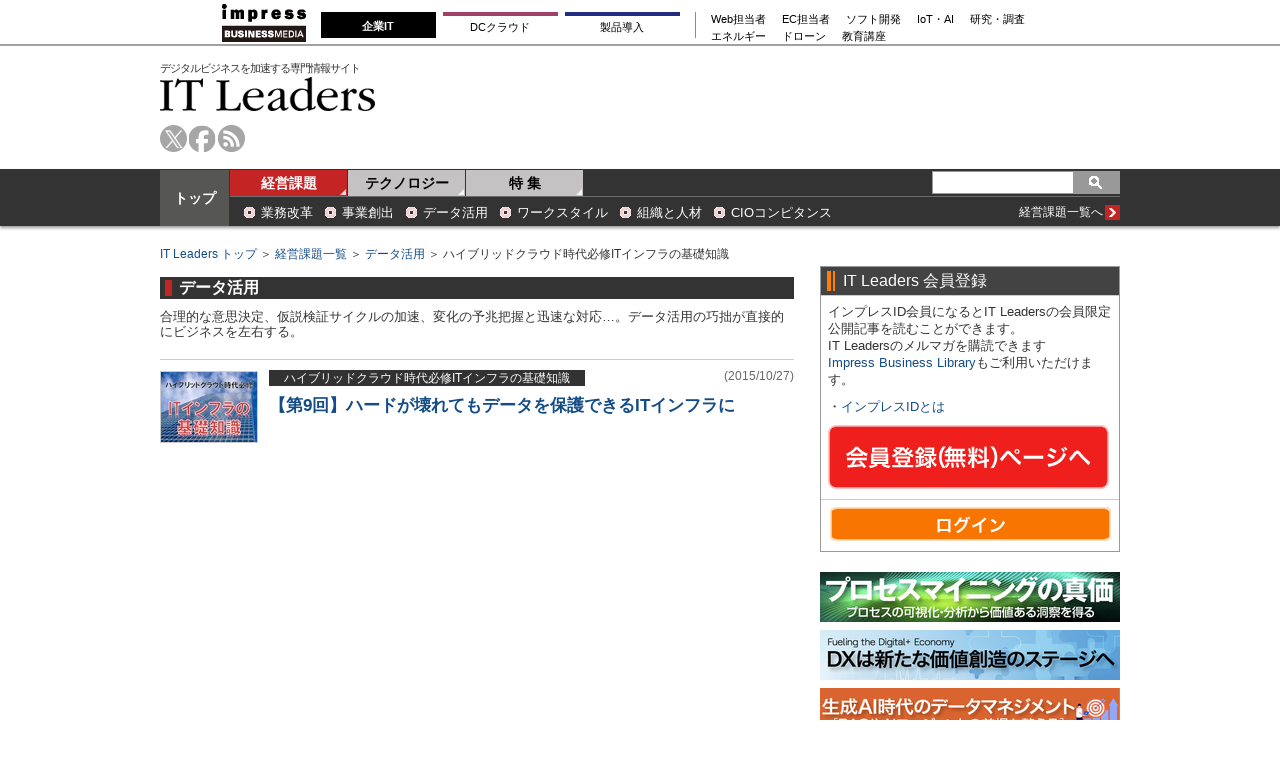

--- FILE ---
content_type: text/html; charset=utf-8
request_url: https://www.google.com/recaptcha/api2/aframe
body_size: 268
content:
<!DOCTYPE HTML><html><head><meta http-equiv="content-type" content="text/html; charset=UTF-8"></head><body><script nonce="TIIa5kJERWH99LA0xE2rrw">/** Anti-fraud and anti-abuse applications only. See google.com/recaptcha */ try{var clients={'sodar':'https://pagead2.googlesyndication.com/pagead/sodar?'};window.addEventListener("message",function(a){try{if(a.source===window.parent){var b=JSON.parse(a.data);var c=clients[b['id']];if(c){var d=document.createElement('img');d.src=c+b['params']+'&rc='+(localStorage.getItem("rc::a")?sessionStorage.getItem("rc::b"):"");window.document.body.appendChild(d);sessionStorage.setItem("rc::e",parseInt(sessionStorage.getItem("rc::e")||0)+1);localStorage.setItem("rc::h",'1768697182248');}}}catch(b){}});window.parent.postMessage("_grecaptcha_ready", "*");}catch(b){}</script></body></html>

--- FILE ---
content_type: text/javascript
request_url: https://it.impress.co.jp/oo/uu/cl.cgi?rd=1768697179
body_size: -70
content:
ISMLIB.cookie='91254.64897053';
if (ISMLIB.rCookie('ismub')=='' ) ISMLIB.wCookie(ISMLIB.cookie);


--- FILE ---
content_type: text/javascript
request_url: https://rumcdn.geoedge.be/73a9870c-4ca2-4a34-a1a6-376ab3858cb8/grumi.js
body_size: 90921
content:
var grumiInstance = window.grumiInstance || { q: [] };
(function createInstance (window, document, options = { shouldPostponeSample: false }) {
	!function r(i,o,a){function s(n,e){if(!o[n]){if(!i[n]){var t="function"==typeof require&&require;if(!e&&t)return t(n,!0);if(c)return c(n,!0);throw new Error("Cannot find module '"+n+"'")}e=o[n]={exports:{}};i[n][0].call(e.exports,function(e){var t=i[n][1][e];return s(t||e)},e,e.exports,r,i,o,a)}return o[n].exports}for(var c="function"==typeof require&&require,e=0;e<a.length;e++)s(a[e]);return s}({1:[function(e,t,n){var r=e("./config.js"),i=e("./utils.js");t.exports={didAmazonWin:function(e){var t=e.meta&&e.meta.adv,n=e.preWinningAmazonBid;return n&&(t=t,!i.isEmptyObj(r.amazonAdvIds)&&r.amazonAdvIds[t]||(t=e.tag,e=n.amzniid,t.includes("apstag.renderImp(")&&t.includes(e)))},setAmazonParametersToSession:function(e){var t=e.preWinningAmazonBid;e.pbAdId=void 0,e.hbCid=t.crid||"N/A",e.pbBidder=t.amznp,e.hbCpm=t.amznbid,e.hbVendor="A9",e.hbTag=!0}}},{"./config.js":5,"./utils.js":24}],2:[function(e,t,n){var l=e("./session"),r=e("./urlParser.js"),m=e("./utils.js"),i=e("./domUtils.js").isIframe,f=e("./htmlParser.js"),g=e("./blackList").match,h=e("./ajax.js").sendEvent,o=".amazon-adsystem.com",a="/dtb/admi",s="googleads.g.doubleclick.net",e="/pagead/",c=["/pagead/adfetch",e+"ads"],d=/<iframe[^>]*src=['"]https*:\/\/ads.\w+.criteo.com\/delivery\/r\/.+<\/iframe>/g,u={};var p={adsense:{type:"jsonp",callbackName:"a"+ +new Date,getJsUrl:function(e,t){return e.replace("output=html","output=json_html")+"&callback="+t},getHtml:function(e){e=e[m.keys(e)[0]];return e&&e._html_},shouldRender:function(e){var e=e[m.keys(e)[0]],t=e&&e._html_,n=e&&e._snippet_,e=e&&e._empty_;return n&&t||e&&t}},amazon:{type:"jsonp",callbackName:"apstag.renderImp",getJsUrl:function(e){return e.replace("/admi?","/admj?").replace("&ep=%7B%22ce%22%3A%221%22%7D","")},getHtml:function(e){return e.html},shouldRender:function(e){return e.html}},criteo:{type:"js",getJsHtml:function(e){var t,n=e.match(d);return n&&(t=(t=n[0].replace(/iframe/g,"script")).replace(/afr.php|display.aspx/g,"ajs.php")),e.replace(d,t)},shouldRender:function(e){return"loading"===e.readyState}}};function y(e){var t,n=e.url,e=e.html;return n&&((n=r.parse(n)).hostname===s&&-1<c.indexOf(n.pathname)&&(t="adsense"),-1<n.hostname.indexOf(o))&&-1<n.pathname.indexOf(a)&&(t="amazon"),(t=e&&e.match(d)?"criteo":t)||!1}function v(r,i,o,a){e=i,t=o;var e,t,n,s=function(){e.src=t,h({type:"adfetch-error",meta:JSON.stringify(l.meta)})},c=window,d=r.callbackName,u=function(e){var t,n=r.getHtml(e),e=(l.bustedUrl=o,l.bustedTag=n,r.shouldRender(e));t=n,(t=f.parse(t))&&t.querySelectorAll&&(t=m.map(t.querySelectorAll("[src], [href]"),function(e){return e.src||e.href}),m.find(t,function(e){return g(e).match}))&&h({type:"adfetch",meta:JSON.stringify(l.meta)}),!a(n)&&e?(t=n,"srcdoc"in(e=i)?e.srcdoc=t:((e=e.contentWindow.document).open(),e.write(t),e.close())):s()};for(d=d.split("."),n=0;n<d.length-1;n++)c[d[n]]={},c=c[d[n]];c[d[n]]=u;var u=r.getJsUrl(o,r.callbackName),p=document.createElement("script");p.src=u,p.onerror=s,p.onload=function(){h({type:"adfetch-loaded",meta:JSON.stringify(l.meta)})},document.scripts[0].parentNode.insertBefore(p,null)}t.exports={shouldBust:function(e){var t,n=e.iframe,r=e.url,e=e.html,r=(r&&n&&(t=i(n)&&!u[n.id]&&y({url:r}),u[n.id]=!0),y({html:e}));return t||r},bust:function(e){var t=e.iframe,n=e.url,r=e.html,i=e.doc,o=e.inspectHtml;return"jsonp"===(e=p[y(e)]).type?v(e,t,n,o):"js"===e.type?(t=i,n=r,i=(o=e).getJsHtml(n),l.bustedTag=n,!!o.shouldRender(t)&&(t.write(i),!0)):void 0},checkAndBustFriendlyAmazonFrame:function(e,t){(e=e.defaultView&&e.defaultView.frameElement&&e.defaultView.frameElement.id)&&e.startsWith("apstag")&&(l.bustedTag=t)}}},{"./ajax.js":3,"./blackList":4,"./domUtils.js":8,"./htmlParser.js":13,"./session":21,"./urlParser.js":23,"./utils.js":24}],3:[function(e,t,n){var i=e("./utils.js"),o=e("./config.js"),r=e("./session.js"),a=e("./domUtils.js"),s=e("./jsUtils.js"),c=e("./methodCombinators.js").before,d=e("./tagSelector.js").getTag,u=e("./constants.js"),e=e("./natives.js"),p=e.fetch,l=e.XMLHttpRequest,m=e.Request,f=e.TextEncoder,g=e.postMessage,h=[];function y(e,t){e(t)}function v(t=null){i.forEach(h,function(e){y(e,t)}),h.push=y}function b(e){return e.key=r.key,e.imp=e.imp||r.imp,e.c_ver=o.c_ver,e.w_ver=r.wver,e.w_type=r.wtype,e.b_ver=o.b_ver,e.ver=o.ver,e.loc=location.href,e.ref=document.referrer,e.sp=r.sp||"dfp",e.cust_imp=r.cust_imp,e.cust1=r.meta.cust1,e.cust2=r.meta.cust2,e.cust3=r.meta.cust3,e.caid=r.meta.caid,e.scriptId=r.scriptId,e.crossOrigin=!a.isSameOriginWin(top),e.debug=r.debug,"dfp"===r.sp&&(e.qid=r.meta.qid),e.cdn=o.cdn||void 0,o.accountType!==u.NET&&(e.cid=r.meta&&r.meta.cr||123456,e.li=r.meta.li,e.ord=r.meta.ord,e.ygIds=r.meta.ygIds),e.at=o.accountType.charAt(0),r.hbTag&&(e.hbTag=!0,e.hbVendor=r.hbVendor,e.hbCid=r.hbCid,e.hbAdId=r.pbAdId,e.hbBidder=r.pbBidder,e.hbCpm=r.hbCpm,e.hbCurrency=r.hbCurrency),"boolean"==typeof r.meta.isAfc&&(e.isAfc=r.meta.isAfc,e.isAmp=r.meta.isAmp),r.meta.hasOwnProperty("isEBDA")&&"%"!==r.meta.isEBDA.charAt(0)&&(e.isEBDA=r.meta.isEBDA),r.pimp&&"%_pimp%"!==r.pimp&&(e.pimp=r.pimp),void 0!==r.pl&&(e.preloaded=r.pl),e.site=r.site||a.getTopHostname(),e.site&&-1<e.site.indexOf("safeframe.googlesyndication.com")&&(e.site="safeframe.googlesyndication.com"),e.isc=r.isc,r.adt&&(e.adt=r.adt),r.isCXM&&(e.isCXM=!0),e.ts=+new Date,e.bdTs=o.bdTs,e}function w(t,n){var r=[],e=i.keys(t);return void 0===n&&(n={},i.forEach(e,function(e){void 0!==t[e]&&void 0===n[e]&&r.push(e+"="+encodeURIComponent(t[e]))})),r.join("&")}function E(e){e=i.removeCaspr(e),e=r.doubleWrapperInfo.isDoubleWrapper?i.removeWrapperXMP(e):e;return e=4e5<e.length?e.slice(0,4e5):e}function j(t){return function(){var e=arguments[0];return e.html&&(e.html=E(e.html)),e.tag&&(e.tag=E(e.tag)),t.apply(this,arguments)}}e=c(function(e){var t;e.hasOwnProperty("byRate")&&!e.byRate||(t=a.getAllUrlsFromAllWindows(),"sample"!==e.r&&"sample"!==e.bdmn&&t.push(e.r),e[r.isPAPI&&"imaj"!==r.sp?"vast_content":"tag"]=d(),e.urls=JSON.stringify(t),e.hc=r.hc,e.vastUrls=JSON.stringify(r.vastUrls),delete e.byRate)}),c=c(function(e){e.meta=JSON.stringify(r.meta),e.client_size=r.client_size});function O(e,t){var n=new l;n.open("POST",e),n.setRequestHeader("Content-type","application/x-www-form-urlencoded"),n.send(w(t))}function A(t,e){return o=e,new Promise(function(t,e){var n=(new f).encode(w(o)),r=new CompressionStream("gzip"),i=r.writable.getWriter();i.write(n),i.close(),new Response(r.readable).arrayBuffer().then(function(e){t(e)}).catch(e)}).then(function(e){e=new m(t,{method:"POST",body:e,mode:"no-cors",headers:{"Content-type":"application/x-www-form-urlencoded","Accept-Language":"gzip"}});p(e)});var o}function T(e,t){p&&window.CompressionStream?A(e,t).catch(function(){O(e,t)}):O(e,t)}function _(e,t){r.hasFrameApi&&!r.frameApi?g.call(r.targetWindow,{key:r.key,request:{url:e,data:t}},"*"):T(e,t)}r.frameApi&&r.targetWindow.addEventListener("message",function(e){var t=e.data;t.key===r.key&&t.request&&(T((t=t.request).url,t.data),e.stopImmediatePropagation())});var I,x={};function k(r){return function(n){h.push(function(e){if(e&&e(n),n=b(n),-1!==r.indexOf(o.reportEndpoint,r.length-o.reportEndpoint.length)){var t=r+w(n,{r:!0,html:!0,ts:!0});if(!0===x[t]&&!(n.rbu||n.is||3===n.rdType||n.et))return}x[t]=!0,_(r,n)})}}let S="https:",C=S+o.apiUrl+o.reportEndpoint;t.exports={sendInit:s.once(c(k(S+o.apiUrl+o.initEndpoint))),sendReport:e(j(k(S+o.apiUrl+o.reportEndpoint))),sendError:k(S+o.apiUrl+o.errEndpoint),sendDebug:k(S+o.apiUrl+o.dbgEndpoint),sendStats:k(S+o.apiUrl+(o.statsEndpoint||"stats")),sendEvent:(I=k(S+o.apiUrl+o.evEndpoint),function(e,t){var n=o.rates||{default:.004},t=t||n[e.type]||n.default;Math.random()<=t&&I(e)}),buildRbuReport:e(j(b)),sendRbuReport:_,processQueue:v,processQueueAndResetState:function(){h.push!==y&&v(),h=[]},setReportsEndPointAsFinished:function(){x[C]=!0},setReportsEndPointAsCleared:function(){delete x[C]}}},{"./config.js":5,"./constants.js":6,"./domUtils.js":8,"./jsUtils.js":14,"./methodCombinators.js":16,"./natives.js":17,"./session.js":21,"./tagSelector.js":22,"./utils.js":24}],4:[function(e,t,n){var d=e("./utils.js"),r=e("./config.js"),u=e("./urlParser.js"),i=r.domains,o=r.clkDomains,e=r.bidders,a=r.patterns.wildcards;var s,p={match:!1};function l(e,t,n){return{match:!0,bdmn:e,ver:t,bcid:n}}function m(e){return e.split("").reverse().join("")}function f(n,e){var t,r;return-1<e.indexOf("*")?(t=e.split("*"),r=-1,d.every(t,function(e){var e=n.indexOf(e,r+1),t=r<e;return r=e,t})):-1<n.indexOf(e)}function g(e,t,n){return d.find(e,t)||d.find(e,n)}function h(e){return e&&"1"===e.charAt(0)}function c(c){return function(e){var n,r,i,e=u.parse(e),t=e&&e.hostname,o=e&&[e.pathname,e.search,e.hash].join("");if(t){t=[t].concat((e=(e=t).split("."),d.fluent(e).map(function(e,t,n){return n.shift(),n.join(".")}).val())),e=d.map(t,m),t=d.filter(e,function(e){return void 0!==c[e]});if(t&&t.length){if(e=d.find(t,function(e){return"string"==typeof c[e]}))return l(m(e),c[e]);var a=d.filter(t,function(e){return"object"==typeof c[e]}),s=d.map(a,function(e){return c[e]}),e=d.find(s,function(t,e){return r=g(d.keys(t),function(e){return f(o,e)&&h(t[e])},function(e){return f(o,e)}),n=m(a[e]),""===r&&(e=s[e],i=l(n,e[r])),r});if(e)return l(n,e[r],r);if(i)return i}}return p}}function y(e){e=e.substring(2).split("$");return d.map(e,function(e){return e.split(":")[0]})}t.exports={match:function(e,t){var n=c(i);return t&&"IFRAME"===t.toUpperCase()&&(t=c(o)(e)).match?(t.rdType=2,t):n(e)},matchHB:(s=c(e),function(e){var e=e.split(":"),t=e[0],e=e[1],e="https://"+m(t+".com")+"/"+e,e=s(e);return e.match&&(e.bdmn=t),e}),matchAgainst:c,matchPattern:function(t){var e=g(d.keys(a),function(e){return f(t,e)&&h(a[e])},function(e){return f(t,e)});return e?l("pattern",a[e],e):p},isBlocking:h,getTriggerTypes:y,removeTriggerType:function(e,t){var n,r=(i=y(e.ver)).includes(t),i=1<i.length;return r?i?(e.ver=(n=t,(r=e.ver).length<2||"0"!==r[0]&&"1"!==r[0]||"#"!==r[1]||(i=r.substring(0,2),1===(t=r.substring(2).split("$")).length)?r:0===(r=t.filter(function(e){var t=e.indexOf(":");return-1===t||e.substring(0,t)!==n})).length?i.slice(0,-1):i+r.join("$")),e):p:e}}},{"./config.js":5,"./urlParser.js":23,"./utils.js":24}],5:[function(e,t,n){t.exports={"ver":"0.1","b_ver":"0.5.475","blocking":true,"rbu":0,"silentRbu":0,"signableHosts":[],"onRbu":1,"samplePercent":0,"debug":true,"accountType":"publisher","impSampleRate":0.006,"statRate":0.05,"apiUrl":"//gw.geoedge.be/api/","initEndpoint":"init","reportEndpoint":"report","statsEndpoint":"stats","errEndpoint":"error","dbgEndpoint":"debug","evEndpoint":"event","filteredAdvertisersEndpoint":"v1/config/filtered-advertisers","rdrBlock":true,"ipUrl":"//rumcdn.geoedge.be/grumi-ip.js","altTags":[],"hostFilter":[],"maxHtmlSize":0.4,"reporting":true,"advs":{},"creativeWhitelist":{},"heavyAd":false,"cdn":"cloudfront","domains":{"ten.tnorfduolc.hdr30wt8ptlk1d":"1#1:64415","moc.xinus-lepat.2rt":"1#1:64415","emag.lrb":"1#1:64415","moc.gnidemdevlohp":"1#1:64415","pot.ta-eataeb-etatpulov":"1#1:64415","ten.dferuza.10z.xafewf3eed7dxbdd-vic":"1#1:64415","em.yapt.pukool":"1#1:64415","moc.xitun-relov.a":"1#1:64415","moc.sezirpdnastfigeerf":"1#1:64415","ofni.htaprider.3su-og":"1#1:64415","moc.sdaderk":"1#1:64415","moc.ndcsca":"1#1:64415","ten.dferuza.10z.qcbcgcqg9dwh0gcd-jsd":"1#1:64415","moc.ufekuin.sj":"1#1:64415","moc.ribej-fuloz.3rt":"1#1:64415","moc.perut-nadim.3rt":"1#1:64415","ppa.yfilten.12cde13a-85200161106202-taigalp-eralfduolc":"1#1:64415","pohs.sexobfeeb":"1#1:64415","moc.puorgaisa-sk":"1#1:64415","ten.swodniw.eroc.bew.1z.uedonoyip":"1#1:64415","moc.ppaukoreh.0441ddc6836b-seton-mooletsat":"1#1:64415","moc.oihtnylaref":"1#1:64415","evil.qhxirtamgis":"1#1:64415","ten.swodniw.eroc.bolb.fvhfdvdnsfvnfd":"1#1:64415","pohs.sserotsenilno.sladnas":"1#1:64415","moc.edompmujlcitra":"1#1:64415","enilno.trahclak":"1#1:64415","ppa.naecolatigidno.kekfx-ppa-hsifnoil":"1#1:64415","uci.hsillub-hsac":"1#1:64415","ppa.yfilten.f4df1d4d-60931161106202-taigalp-eralfduolc":"1#1:64415","ten.swodniw.eroc.bew.31z.6q4n9x1p":"1#1:64415","ten.swodniw.eroc.bew.31z.4t5p1n9q":"1#1:64415","kcilc.oazucisot":"1#1:64415","moc.vg4pfvd":"1#1:64415","moc.sukofreblis":"1#1:64415","ten.swodniw.eroc.bew.91z.evavicinel":"1#1:64415","ppa.yfilten.f7ae155b-15343161106202-taigalp-eralfduolc":"1#1:64415","ten.swodniw.eroc.bew.31z.yradnoces-1210613033e3033e3033e":"1#1:64415","evil.edytirucesyfitoncp":"1#1:64415","ten.swodniw.eroc.bew.31z.hsulbxam":"1#1:64415","ppa.naecolatigidno.db5ps-ppa-hsifrats":"1#1:64415","ur.tropmitamyorts":"1#1:64415","kni.lekafa":"1#1:64415","pot.1t2b700e":"1#1:64415","moc.wonsulpoculg":"1#1:64415","evil.xelidercareicnanif.krt":"1#1:64415","pohs.yaperucces":"1#1:64415","pohs.duolctendellaw":"1#1:64415","ppa.naecolatigidno.vpgza-ppa-retsyo":"1#1:64415","enilno.tnerooad.www":"1#1:64415","enilno.tnayromem":"1#1:64415","ten.aidmal.www":"1#1:64415","moc.osuogooed.nemhenba":"1#1:64415","zyx.urftiforpur":"1#1:64415","oi.vdarda.ipa":"1#1:64415","gro.senildaehhtlaeh":"1#1:64415","moc.cisloot.sj":"1#1:64415","moc.neglaic.sj":"1#1:64415","cc.lllla4nuf.yalp":"1#1:64415","enilno.kcartgma.kcart":"1#1:64415","moc.elytsyhtlaeheb":"1#1:64415","gs.pnf":"1#1:64415","moc.xdanoev.10-xda":"1#1:64415","evil.esmotsomsar":"1#1:64415","ppa.yfilten.8138c2ad-65300161106202-taigalp-eralfduolc":"1#1:64415","etisbew.sohoj":"1#1:64415","moc.ppaukoreh.298c4186c572-oidutsnoitcefrepdetalp":"1#1:64415","ten.swodniw.eroc.bew.31z.erotserutinruf":"1#1:64415","pot.roz0dnlj":"1#1:64415","enilno.jp-xonmle":"1#1:64415","pohs.xnakoyr":"1#1:64415","moc.sehcnineveleym":"1#1:64415","ten.swodniw.eroc.bew.31z.4110613033e3033e3033e":"1#1:64415","moc.ksednoisivhcet.apl":"1#1:64415","kcilc.xelfobor":"1#1:64415","ppa.yfilten.2d96c980-43544161106202-taigalp-eralfduolc":"1#1:64415","etis.tluavepicer":"1#1:64415","oc.noitaliecnacerahsemit":"1#1:64415","moc.slaedrehcuovtnatsni":"1#1:64415","ppa.yfilten.11037cef-70620161106202-taigalp-eralfduolc":"1#1:64415","moc.etadstnailllrb.vggabx":"1#1:64415","ten.swodniw.eroc.bolb.gdfbdngfnbdnfnvkfg":"1#1:64415","moc.seohselasscisa.www":"1#1:64415","gro.reggolbi.potneuq":"1#1:64415","ppa.yfilten.bc693c40-11933161106202-taigalp-eralfduolc":"1#1:64415","moc.ppaukoreh.19b5c2c97d65-elbideedamstnemom":"1#1:64415","moc.ppaukoreh.cd87f21835ce-seton-tfihsetsat":"1#1:64415","ten.swodniw.eroc.bew.41z.zaygwcewdibiqiidsghk3203":"1#1:64415","moc.ppaukoreh.c850202af757-ediug-evrucdoof":"1#1:64415","zyx.sepicernaelctae":"1#1:64415","cc.44kk55.www":"1#1:64415","moc.rednerno.agoynihsies":"1#1:64415","moc.serutnevdasiol":"1#1:64415","etis.sniuagom":"1#1:64415","pohs.ogyaperuces":"1#1:64415","moc.ac-eritnaidanac":"1#1:64415","moc.yadotomemecnahne":"1#1:64415","moc.btrosdaeuh.4v-tsaesu-btr":"1#1:64415","ten.tnorfduolc.64pgc8xmtcuu1d":"1#1:64415","pot.v6ev31v3":"1#1:64415","pohs.hcetiaor.ndc":"1#1:64415","moc.secivresgnirlla.citats":"1#1:64415","moc.gatbm":"1#1:64415","ofni.htaprider.5su-og":"1#1:64415","moc.3ta3rg-os":"1#1:64415","moc.reverofyllatigidlla":"1#1:64415","lol.axryui.sppa":"1#1:64415","knil.ppa.ifos":"1#1:64415","moc.ecarsussap.331175-tsetal":"1#1:64415","moc.erotsyalpmlap.2ndc":"1#1:64415","moc.fer2kcart.www":"1#1:64415","ppa.naecolatigidno.uycfl-ppa-hsifdlog":"1#1:64415","ni.oc.kcilctobor.0hfubc37ccbuhgd1vk5d":"1#1:64415","ppa.yfilten.3812e593-80559061106202-taigalp-eralfduolc":"1#1:64415","evil.kuserucessecivrescp":"1#1:64415","erots.ounitnocoxulf":"1#1:64415","evil.sebiv-kokgnab":"1#1:64415","moc.ereirrakxelf":"1#1:64415","pohs.ecnerefertendetroppus":"1#1:64415","moc.enoz-topsbuh-weiver":"1#1:64415","gro.gnippohsevolew":"1#1:64415","gro.taerg-si.onaimo":"1#1:64415","moc.sehcninevelest":"1#1:64415","ppa.yfilten.26d61de1-11352161106202-taigalp-eralfduolc":"1#1:64415","ppa.yfilten.5e7711-ukufiad-yrrem--5ff8e811b15b316e0ab4a696":"1#1:64415","ten.swodniw.eroc.bew.31z.yradnoces-0110613033e3033e3033e":"1#1:64415","zyx.buh-tram-tsurt":"1#1:64415","kcilc.iletca":"1#1:64415","zyx.serahslatipac":"1#1:64415","ppa.yfilten.31f13575-82310161106202-taigalp-eralfduolc":"1#1:64415","erots.tekramovehsed.ylebiv":"1#1:64415","moc.seohsdnascisa.www":"1#1:64415","pohs.aiverec":"1#1:64415","moc.ppaukoreh.ff2dd93fa69d-esuohytsatlager":"1#1:64415","moc.zenozesrev":"1#1:64415","moc.latrophcetegdirb.074thc37ccbuh8t47l5d":"1#1:64415","moc.gniarbowt.emoh":"1#1:64415","ppa.yfilten.5e7711-ukufiad-yrrem--a2f25566af5836523024a696":"1#1:64415","moc.eslupesworbitnegavurt":"1#1:64415","moc.ppaukoreh.2549391e3aef-seton-dnelblaem":"1#1:64415","moc.ppaukoreh.6968c654c306-seton-tfihshsid":"1#1:64415","ecaps.eytsxonreip":"1#1:64415","uoyc.71swenyraunaj":"1#1:64415","moc.ppaukoreh.6107d31ee46e-seton-dnimlaem":"1#1:64415","kcilc.muidusar.ue":"1#1:64415","moc.dekcipdrawa":"1#1:64415","pot.5kdude9j":"1#1:64415","sbs.ysz5rj":"1#1:64415","moc.enozyrevocsiddnadaer.apl":"1#1:64415","moc.uroferacotua":"1#1:64415","pohs.wtoudoudip":"1#1:64415","moc.6202gninnalpidem":"1#1:64415","moc.dbdeeni.sj":"1#1:64415","ofni.htaprider.rtluv-og":"1#1:64415","kni.niw2niw":"1#1:64415","moc.kcaskcurazile":"1#1:64415","evil.eciovamzalp":"1#1:64415","moc.sgtke.ndc":"1#1:64415","enilno.dnimlacigol.4v-tsaesu-btr":"1#1:64415","moc.dnmbs.ue.bi":"1#1:64415","moc.aidemlatigidytiliga.4v-ue-btr":"1#1:64415","moc.oitesiw.nemhenba":"1#1:64415","moc.321eunevahcnif":"1#1:64415","moc.ridergnorts":"1#1:64415","moc.krowtenplehtifeneb":"1#1:64415","zyx.5xi":"1#1:64415","moc.oitone":"1#1:64415","moc.tceffedaibom":"1#1:64415","ten.tnorfduolc.g4pvzepdaeq1d":"1#1:64415","moc.tnetnoc-xepa":"1#1:64415","krow.cigamgrebasil.vww":"1#1:64415","orp.rednefed-jxcm.go1ele37cffanasvnk5d":"1#1:64415","pohs.02hsochsup":"1#1:64415","ppa.yfilten.d2805366-95000161106202-taigalp-eralfduolc":"1#1:64415","ppa.yfilten.c34a380f-02500161106202-taigalp-eralfduolc":"1#1:64415","moc.leehemag":"1#1:64415","ten.swodniw.eroc.bew.31z.yradnoces-3110613033e3033e3033e":"1#1:64415","ppa.naecolatigidno.ixw8j-ppa-elahw":"1#1:64415","ten.swodniw.eroc.bew.31z.aremiahqhsiaretayirasek":"1#1:64415","moc.orpxifinnit":"1#1:64415","ppa.naecolatigidno.244gz-3-ppa-krahs":"1#1:64415","uci.evirdefil":"1#1:64415","moc.etinuycagel":"1#1:64415","ikiw.gnitarenil.ojch2":"1#1:64415","ppa.yfilten.68c79aad-02024161106202-taigalp-eralfduolc":"1#1:64415","moc.ximroftra":"1#1:64415","uci.ydrawrofog":"1#1:64415","moc.etinuyawhtap":"1#1:64415","ppa.naecolatigidno.e2ojm-ppa-nihplod":"1#1:64415","ppa.yfilten.84bc99-ehcoirb-sseltroffe":"1#1:64415","ten.swodniw.eroc.bew.31z.8ohce3033e10613033e":"1#1:64415","moc.c888787.www":"1#1:64415","orp.tolesruc":"1#1:64415","ten.swodniw.eroc.bew.31z.esmut4x42ajeneaj":"1#1:64415","moc.ppaukoreh.047e40cb91ff-worgstoorerehw":"1#1:64415","etis.aucaosl.www":"1#1:64415","ppa.naecolatigidno.a5tex-ppa-surlaw":"1#1:64415","ten.taerg-si.onaimo":"1#1:64415","ten.swodniw.eroc.bew.31z.dgdfg3gdfg2g2g":"1#1:64415","uci.egapyrtne":"1#1:64415","evil.seigodseimot":"1#1:64415","ten.swodniw.eroc.bew.31z.51ohce3033e10613033e":"1#1:64415","moc.ycagelyrrac":"1#1:64415","ved.segap.5iw.401f2c27":"1#1:64415","pohs.ovinni":"1#1:64415","moc.npvnpv.bn":"1#1:64415","ppa.naecolatigidno.s8ue6-ppa-notknalp":"1#1:64415","ppa.qhamenic":"1#1:64415","etis.aropaj":"1#1:64415","enilno.yrdnuofyromem":"1#1:64415","su.swenweivraelc":"1#1:64415","moc.ktnikaerbon":"1#1:64415","oi.citamdib.502sda":"1#1:64415","moc.yrotcafxda.tsaesu-btr":"1#1:64415","etis.wolebemwollof":"1#1:64415","ten.tnorfduolc.zjnukhvghq9o2d":"1#1:64415","cc.22kk55.www":"1#1:64415","moc.qbzylm":"1#1:64415","ofni.robrahtnim.neerg":"1#1:64415","dlrow.oronif":"1#1:64415","ppa.naecolatigidno.h3qzh-2-ppa-hsifdlog":"1#1:64415","ten.swodniw.eroc.bew.31z.3ohce3033e10613033e":"1#1:64415","ten.swodniw.eroc.bew.72z.ruteshsuz":"1#1:64415","moc.ppaukoreh.b1388da132f9-buharoxulf":"1#1:64415","moc.noyrrackleahcim":"1#1:64415","ten.taerg-si.potneuq":"1#1:64415","ten.swodniw.eroc.bew.31z.3210613033e3033e3033e":"1#1:64415","gro.etisehcin.onaimo":"1#1:64415","moc.2efillatigidhtlaeh":"1#1:64415","moc.smoordaeraidem":"1#1:64415","kcilc.tuozocul.su":"1#1:64415","ofni.ylkiut":"1#1:64415","ppa.yfilten.b2c179-ibelaj-euqseutats--b150dfea6a108fb67192a696":"1#1:64415","moc.evawiryl":"1#1:64415","sbs.ysz5rj.www":"1#1:64415","enilno.goosregla":"1#1:64415","gro.draob-ym.onaimo":"1#1:64415","ppa.yfilten.95ab7778-13333161106202-taigalp-eralfduolc":"1#1:64415","ppa.yfilten.f1332706-23933161106202-taigalp-eralfduolc":"1#1:64415","ppa.yfilten.a5aa8e61-55843161106202-taigalp-eralfduolc":"1#1:64415","moc.ppaukoreh.c27289a0acf6-ediug-egrofecips":"1#1:64415","ten.swodniw.eroc.bew.31z.yradnoces-6110613033e3033e3033e":"1#1:64415","ten.swodniw.eroc.bew.31z.5210613033e3033e3033e":"1#1:64415","moc.sepacsenixam":"1#1:64415","moc.ppaukoreh.54b180b8d9e0-ediug-dnimkooc":"1#1:64415","ppa.naecolatigidno.ian2x-ppa-retsbol":"1#1:64415","ten.swodniw.eroc.bew.91z.sohbatomkm":"1#1:64415","pohs.retroppusbewdeman":"1#1:64415","ni.oc.setagtcennoc.0ji7nc37ccbuh8khbl5d":"1#1:64415","moc.tiydaerten.www":"1#1:64415","moc.ppaukoreh.212c36d4886e-sepicer-ytfarclaem":"1#1:64415","moc.dnapxekraps":"1#1:64415","moc.ppaehtga.ws-sbuh":"1#1:64415","moc.42ynomrahydob.kcart":"1#1:64415","ppa.yfilten.3876d3-ksud-cihc":"1#1:64415","moc.95rtsadak":"1#1:64415","enilno.atsivllacer":"1#1:64415","moc.ruolevnosmirc":"1#1:64415","moc.a1sm.ndc":"1#1:64415","zyx.563ebhfewa":"1#1:64415","moc.swenygoloncet":"1#1:64415","evil.sllawnajortitna":"1#1:64415","ecaps.bewpot":"1#1:64415","zyx.anklds":"1#1:64415","au.777":"1#1:64415","moc.oitesiw.tlasknip":"1#1:64415","moc.snalperacidem5202":"1#1:64415","ved.segap.avatrekcolbda":"1#1:64415","ten.swodniw.eroc.bew.31z.0f4vju2wasj511egassem":"1#1:64415","moc.tsacerof-tiforp-drawrof":"1#1:64415","pohs.43hsochsup":"1#1:64415","moc.ezhtlaehtif":"1#1:64415","zzub.dimnikinunaj":"1#1:64415","ku.oc.dijsamog":"1#1:64415","ten.swodniw.eroc.bew.31z.9110613033e3033e3033e":"1#1:64415","yadot.b96fb.www":"1#1:64415","ppa.yfilten.9b1f54c4-23252161106202-taigalp-eralfduolc":"1#1:64415","moc.xrotaercesrev":"1#1:64415","ten.swodniw.eroc.bew.31z.2110613033e3033e3033e":"1#1:64415","ten.swodniw.eroc.bolb.tbuyhkslthbzuynmiyal1303":"1#1:64415","ppa.naecolatigidno.57f8z-ppa-notknalp":"1#1:64415","moc.yenruofrebmulp":"1#1:64415","pohs.73hsochsup":"1#1:64415","ten.swodniw.eroc.bew.31z.8x6k1m9r":"1#1:64415","ten.swodniw.eroc.bew.31z.yradnoces-8110613033e3033e3033e":"1#1:64415","moc.ppasaveun":"1#1:64415","evil.ytirucesbewwenerwoncp":"1#1:64415","ppa.yfilten.98ee1959-44323161106202-taigalp-eralfduolc":"1#1:64415","ten.swodniw.eroc.bew.91z.1ypldmisakww":"1#1:64415","oi.krtt.bndlh":"1#1:64415","ppa.yfilten.bc4d7fd6-42333161106202-taigalp-eralfduolc":"1#1:64415","ppa.yfilten.f1071ca4-55833161106202-taigalp-eralfduolc":"1#1:64415","ppa.yfilten.5494c3fd-15043161106202-taigalp-eralfduolc":"1#1:64415","ten.swodniw.eroc.bew.31z.erotspohsyhsulp":"1#1:64415","moc.ppaukoreh.4480b59969df-sepicer-tsenrovalf":"1#1:64415","moc.won-sseddog-tsul":"1#1:64415","moc.latrophcetegdirb.got7uc37ccbuhoemhl5d":"1#1:64415","ten.swodniw.eroc.bew.72z.hsulbalit":"1#1:64415","moc.ppaukoreh.2f7f28656552-seton-dnimepicer":"1#1:64415","moc.worruberalf.ym":"1#1:64415","moc.etinudnapxe":"1#1:64415","moc.7777elayorhsac.www":"1#1:64415","evil.xaxaerp":"1#1:64415","evil.hctamteb9.trats":"1#1:64415","su.robrahaedi":"1#1:64415","moc.uroferacotua.og":"1#1:64415","ved.tpgyad":"1#1:64415","eniw.tropbewlausac":"1#1:64415","moc.xugem-tolih.3rt":"1#1:64415","zyx.ubdstr":"1#1:64415","ofni.htaprider.ue-og":"1#1:64415","moc.musuw.ndc":"1#1:64415","gro.eniltnorfhtlaeh":"1#1:64415","ofni.norfssepsz.op":"1#1:64415","moc.qqniamodniamod":"1#1:64415","moc.sr1m":"1#1:64415","ofni.htaprider.1su-og":"1#1:64415","pot.buhrider":"1#1:64415","teb.knilynit.ndc.z":"1#1:64415","moc.secivresgnirlla":"1#1:64415","moc.etysnefed":"1#1:64415","moc.pzyxhsup":"1#1:64415","ppa.yfilten.84f2f1cb-73400161106202-taigalp-eralfduolc":"1#1:64415","ppa.yfilten.d19e91ae-30330161106202-taigalp-eralfduolc":"1#1:64415","ni.oc.skrowegdirboen.0m4adc37ccbuhgi22l5d":"1#1:64415","ten.swodniw.eroc.bew.31z.yradnoces-2210613033e3033e3033e":"1#1:64415","moc.golbotsevol.onaimo":"1#1:64415","ni.oc.kcilctobor.gilsac37ccbuh046tk5d":"1#1:64415","gro.uoysekil.potneuq":"1#1:64415","moc.ppaukoreh.1df503df6d90-seton-sbalepicer":"1#1:64415","moc.smoordaeraidem.apl":"1#1:64415","pot.jjeblyxq":"1#1:64415","zyx.erutnev-hsac":"1#1:64415","moc.ytinummocsdnertefiltrams":"1#1:64415","ppa.naecolatigidno.upe8y-ppa-nihcru":"1#1:64415","ten.swodniw.eroc.bew.31z.6ohce3033e10613033e":"1#1:64415","piv.stnuocsidegaggul":"1#1:64415","moc.tnegaecnarusniva":"1#1:64415","yenom.ihciniam":"1#1:64415","ppa.yfilten.b2c179-ibelaj-euqseutats--87879e87140260a86770a696":"1#1:64415","di.zib.xd4rg.www":"1#1:64415","ten.swodniw.eroc.bew.31z.4x6m2r9u":"1#1:64415","ten.swodniw.eroc.bew.31z.4ohce3033e10613033e":"1#1:64415","ten.swodniw.eroc.bolb.ctgdvdsasdvjha":"1#1:64415","krow.olahegrahc.0zcu2":"1#1:64415","gro.draob-ym.potneuq":"1#1:64415","ppa.yfilten.62cd35d3-81043161106202-taigalp-eralfduolc":"1#1:64415","moc.ybraen-slrig.www":"1#1:64415","moc.rerednawtoile":"1#1:64415","moc.ppaukoreh.97fbefcd6a2d-52421-egufer-enacra":"1#1:64415","moc.ozyxhsup":"1#1:64415","moc.111189gv.www":"1#1:64415","uci.noissimtxen":"1#1:64415","ten.swodniw.eroc.bew.61z.dyytdhhsua":"1#1:64415","su.swenepocsgnidnert":"1#1:64415","zzub.ywensytnas":"1#1:64415","zyx.sdorpydnert":"1#1:64415","moc.gnifrus-tsaf.psd":"1#1:64415","ofni.htaprider.capa-og":"1#1:64415","pot.x7n3g3yq":"1#1:64415","moc.pohscitatseht.t":"1#1:64415","moc.tsez-ocip":"1#1:64415","moc.lessuoreicul":"1#1:64415","moc.sgtke":"1#1:64415","ten.hcetiaor.gnikcart":"1#1:64415","su.mroftalpda.ffrt":"1#1:64415","moc.300ygolonhcet-gnivres.krt":"1#1:64415","ofni.htaprider.2su-og":"1#1:64415","moc.btr-mueda.rekcart":"1#1:64415","pohs.odtniv":"1#1:64415","moc.npvnpv.lo":"1#1:64415","ppa.yfilten.04546af7-72141161106202-taigalp-eralfduolc":"1#1:64415","erots.ytuaebzbk":"1#1:64415","ten.swodniw.eroc.bew.31z.t6sstvmacbasj611egassem":"1#1:64415","ten.swodniw.eroc.bew.31z.8110613033e3033e3033e":"1#1:64415","moc.cllwowstif.yreviled":"1#1:64415","zzub.sraeynocer":"1#1:64415","ppa.yfilten.e2ce1ed3-94203161106202-taigalp-eralfduolc":"1#1:64415","ppa.naecolatigidno.dykpc-1-ppa-daehremmah":"1#1:64415","ppa.yfilten.5e7711-ukufiad-yrrem--bbdec70b5371613ba2b5a696":"1#1:64415","ten.semajnerraw":"1#1:64415","kcilc.llorknab-latipac":"1#1:64415","moc.emocni-noznif":"1#1:64415","moc.xifsdnertefiltrams":"1#1:64415","moc.mo-muimerpuusub.www":"1#1:64415","evil.kuserucesecivrescp":"1#1:64415","ten.sigamvt.ppa":"1#1:64415","pot.5ro8ky4u":"1#1:64415","ten.etis-taerg.onaimo":"1#1:64415","ppa.yfilten.dc8ece66-53933161106202-taigalp-eralfduolc":"1#1:64415","ppa.yfilten.8d0bd1c5-95443161106202-taigalp-eralfduolc":"1#1:64415","moc.ppaukoreh.189c2ad61850-43352-htrae-ytlas":"1#1:64415","moc.ytilibatsrebycruoy.www":"1#1:64415","ved.segap.33i.e12392db":"1#1:64415","moc.worruberalf.m":"1#1:64415","moc.ailateprion":"1#1:64415","ten.swodniw.eroc.bew.31z.em3ja9bwcbasj611egassem":"1#1:64415","moc.ppaukoreh.7089a0e08c58-ediug-evrucecips":"1#1:64415","ed.tropsrotom-pueh":"1#1:64415","efil.wongniebllewlatnem.ruo":"1#1:64415","moc.eractenbewdetaicossa.klc":"1#1:64415","moc.tfosenivgatoodikiw":"1#1:64415","moc.worruberalf.citats":"1#1:64415","ppa.naecolatigidno.llf3r-ppa-hsifyllej":"1#1:64415","ur.46lavirp":"1#1:64415","pohs.eaxrom":"1#1:64415","ofni.htaprider.7su-og":"1#1:64415","kni.torpkcilc":"1#1:64415","moc.flaruc.sj":"1#1:64415","moc.noisufsbup-sda.b-rekcart":"1#1:64415","moc.ur.kculagem":"1#1:64415","ur.ffoknit.ndc-tenartxe":"1#1:64415","ofni.htaprider.2ue-og":"1#1:64415","ten.eralgda.enigne.3ettemocda":"1#1:64415","moc.6ndcmb.ndc":"1#1:64415","ofni.htaprider.4su-og":"1#1:64415","zyx.daibompxe":"1#1:64415","orp.nufsten.erp":"1#1:64415","moc.aidem-sserpxeila.stessa":"1#1:64415","moc.aeesud":"1#1:64415","moc.nesbnib.sj":"1#1:64415","moc.noitaunitnocgnipoordelttek":"1#1:64415","moc.ecarsussap.957965-tsetal":"1#1:64415","moc.esluphsalfortem":"1#1:64415","enilno.trahclak.www":"1#1:64415","pot.wugqbijfowxbe":"1#1:64415","ppa.naecolatigidno.xv5eb-ppa-hsiats-fiotuortrk":"1#1:64415","tif.robrahnoitom.62":"1#1:64415","ppa.naecolatigidno.dh5yl-ppa-retsbol":"1#1:64415","pohs.33hsochsup":"1#1:64415","moc.htlaew-ssenisub":"1#1:64415","ppa.yfilten.b2c179-ibelaj-euqseutats--f9e2adf6a7d7d5f00f91a696":"1#1:64415","ppa.naecolatigidno.e8l39-ppa-elahw":"1#1:64415","moc.ezauw.onaimo":"1#1:64415","ppa.naecolatigidno.3izum-2-ppa-surlaw":"1#1:64415","moc.ppaukoreh.074cacadb51f-buhxroced":"1#1:64415","ppa.naecolatigidno.ghmko-ppa-llehsaes":"1#1:64415","pohs.ariken":"1#1:64415","moc.enozakaepngised":"1#1:64415","pot.gxyenndmewvwn":"1#1:64415","oi.bew24.potneuq":"1#1:64415","ten.etis-taerg.potneuq":"1#1:64415","ten.swodniw.eroc.bew.31z.7ohce3033e10613033e":"1#1:64415","etis.esaenaelc":"1#1:64415","moc.tnegaecnarusniva.www":"1#1:64415","moc.eslupdnertnabru":"1#1:64415","ten.swodniw.eroc.bew.31z.iabut4x42asnu":"1#1:64415","ten.swodniw.eroc.bew.31z.erotsmoolsydal":"1#1:64415","moc.nozirohetinu":"1#1:64415","moc.xevasnkcip.www":"1#1:64415","moc.eripsnitsoob":"1#1:64415","ofni.imamevapufiz":"1#1:64415","moc.ppaukoreh.a02a2e2bdada-ediug-dnelbkooc":"1#1:64415","moc.otoitpac":"1#1:64415","moc.tiydaerten":"1#1:64415","ppa.naecolatigidno.cr746-ppa-nwarp-gnik":"1#1:64415","latigid.hksurtuoy":"1#1:64415","semoh.3bahagemelif":"1#1:64415","moc.nixoabnl":"1#1:64415","moc.secapsnaecolatigid.ndc.1pgs.8424dab099a187ee-od":"1#1:64415","enilno.retuorciffart.aq":"1#1:64415","moc.clqnw1":"1#1:64415","evil.kuserucestuobacp":"1#1:64415","enilno.niwrbb.www":"1#1:64415","orp.rednefed-jxcm.0kvbif37cffanqbcql5d":"1#1:64415","ppa.niwrbb.www":"1#1:64415","moc.enizagamhtlaehgolb.kcartder":"1#1:64415","moc.ruzah-konib.3rt":"1#1:64415","ten.etaberteg.c8ix4":"1#1:64415","moc.sgtvo":"1#1:64415","moc.gatbm.ndc":"1#1:64415","moc.sm-tniopxda.4v-tsaesu-btr":"1#1:64415","moc.as.krapsykcul":"1#1:64415","oi.citamdib.201sda":"1#1:64415","moc.esuohecipscitamora":"1#1:64415","moc.deloac":"1#1:64415","moc.buhtsitpab":"1#1:64415","pot.063htapecart":"1#1:64415","moc.sdaderk.ndc":"1#1:64415","ten.tnorfduolc.a7ftfuq9zux42d":"1#1:64415","moc.esecivrestlob.gnikcart":"1#1:64415","moc.sgtvo.ndc":"1#1:64415","ofni.htaprider.8su-og":"1#1:64415","moc.flaruc":"1#1:64415","cc.daol-lmth.5":"1#1:64415","moc.kniledonhcet.09h85c37ccbuhgk3ok5d":"1#1:64415","pot.1fzz48j7":"1#1:64415","moc.knixel":"1#1:64415","ppa.yfilten.c80d209b-71830161106202-taigalp-eralfduolc":"1#1:64415","evil.sdraugbewwenerogcp":"1#1:64415","moc.42dohtemmils.kcart":"1#1:64415","ten.swodniw.eroc.bew.31z.sgnihtolc":"1#1:64415","orp.rucsoerroc":"1#1:64415","evil.evlavdirg.yo":"1#1:64415","evil.kuderucesdetroppuscp":"1#1:64415","etis.egdirleehw":"1#1:64415","ten.swodniw.eroc.bew.02z.dimeiipau":"1#1:64415","ppa.yfilten.b030c968-75321161106202-taigalp-eralfduolc":"1#1:64415","ppa.yfilten.feb01a12-74152161106202-taigalp-eralfduolc":"1#1:64415","etis.snosiarolf":"1#1:64415","ten.swodniw.eroc.bew.31z.5110613033e3033e3033e":"1#1:64415","ten.swodniw.eroc.bew.31z.yradnoces-9110613033e3033e3033e":"1#1:64415","moc.xedocssenllewdetavele":"1#1:64415","evil.42oimdem":"1#1:64415","moc.qolixevonraht":"1#1:64415","moc.cllnolasylppusytuaeb.esuoherots":"1#1:64415","ppa.yfilten.bcf9fbb5-63333161106202-taigalp-eralfduolc":"1#1:64415","gro.reggolbi.onaimo":"1#1:64415","ppa.yfilten.0810204c-81743161106202-taigalp-eralfduolc":"1#1:64415","ten.swodniw.eroc.bew.31z.3110613033e3033e3033e":"1#1:64415","moc.sdnuflatipacmatal":"1#1:64415","moc.kaerbswenruoy":"1#1:64415","moc.yawetag-puteem.0k67i523fl513sjqnhpsq80w":"1#1:64415","moc.ppaukoreh.7a7c36b9c6e0-sepicer-dnelbdoof":"1#1:64415","ten.swodniw.eroc.bew.72z.hsulbnayr":"1#1:64415","ten.swodniw.eroc.bew.31z.hsulbxela":"1#1:64415","ten.swodniw.eroc.bew.31z.41ohce3033e10613033e":"1#1:64415","pohs.gerbewdeidaer":"1#1:64415","moc.latrophcetegdirb.ga66pc37ccbuh8q9dl5d":"1#1:64415","moc.buhytefasenilnodlrow":"1#1:64415","moc.rzyxhsup":"1#1:64415","ten.levapse":"1#1:64415","ten.swodniw.eroc.bew.01z.yradnoces-35yuytuytuyy":"1#1:64415","moc.tsebsteem":"1#1:64415","su.elavetinarg":"1#1:64415","evil.tnatsnislawenercp":"1#1:64415","cc.33kk55.www":"1#1:64415","moc.seriwinalletac":"1#1:64415","pohs.beedlog":"1#1:64415","moc.enilnosivarts":"1#1:64415","moc.xmznel.2s":"1#1:64415","ur.trcpcsd.rc":"1#1:64415","moc.aidemlatigidytiliga.tsaesu-btr":"1#1:64415","zyx.vdaelacs.rkcrt":"1#1:64415","moc.pulod-nesiw.3rt":"1#1:64415","ecaps.zkzr24vbli":"1#1:64415","ten.tnorfduolc.5w8s2qxrbvwy1d":"1#1:64415","ofni.og7etadpu":"1#1:64415","moc.lairteerflla.2v":"1#1:64415","moc.zkbsda":"1#1:64415","oi.citamdib.711sda":"1#1:64415","moc.danosiof.st":"1#1:64415","ofni.htaprider.6su-og":"1#1:64415","ofni.htaprider.9su-og":"1#1:64415","moc.reverofyllatigidlla.citats":"1#1:64415","pot.zj61b27e":"1#1:64415","moc.dib-yoj.ed-pmi-vda":"1#1:64415","uoyc.61swenyraunaj":"1#1:64415","moc.maerdruolev":"1#1:64415","moc.sdhvkcr":"1#1:64415","uoyc.dd768k.www":"1#1:64415","ten.swodniw.eroc.bew.31z.7110613033e3033e3033e":"1#1:64415","moc.063aidemtnetnoc":"1#1:64415","moc.dioees":"1#1:64415","ppa.yfilten.b4e85507-04321161106202-taigalp-eralfduolc":"1#1:64415","ppa.naecolatigidno.itjx8-ppa-eltrut-aes":"1#1:64415","ten.swodniw.eroc.bew.31z.0210613033e3033e3033e":"1#1:64415","ppa.yfilten.49decf9a-03621161106202-taigalp-eralfduolc":"1#1:64415","moc.hguonaswap.apl":"1#1:64415","ten.swodniw.eroc.bew.31z.yradnoces-4110613033e3033e3033e":"1#1:64415","etis.raewstropsnabru":"1#1:64415","ppa.yfilten.c41bfd1b-51720161106202-taigalp-eralfduolc":"1#1:64415","ten.swodniw.eroc.bew.31z.yradnoces-4210613033e3033e3033e":"1#1:64415","ten.swodniw.eroc.bew.31z.4210613033e3033e3033e":"1#1:64415","moc.golbotsevol.potneuq":"1#1:64415","pohs.redraugtenbewdellaw":"1#1:64415","enilno.etiahculs":"1#1:64415","ppa.yfilten.7c8d1b5a-70533161106202-taigalp-eralfduolc":"1#1:64415","ppa.yfilten.185bffb9-80533161106202-taigalp-eralfduolc":"1#1:64415","moc.ezauw.potneuq":"1#1:64415","ppa.yfilten.5e7711-ukufiad-yrrem--4e1774c05302c983d545a696":"1#1:64415","ten.swodniw.eroc.bew.31z.6110613033e3033e3033e":"1#1:64415","moc.ppaukoreh.10bb82326024-sepicer-tsenkooc":"1#1:64415","moc.wpretawdliw":"1#1:64415","ten.dleifhtuosstsitned.www":"1#1:64415","moc.tobeucserecived":"1#1:64415","ur.hsylamdas":"1#1:64415","pot.5k4hi1j2":"1#1:64415","pohs.secivedbewdeloot":"1#1:64415","ur.bupsur":"1#1:64415","ni.oc.yfirevnamuh.0ohevc37ccbuh0a8jl5d":"1#1:64415","moc.aedtucartlu":"1#1:64415","enilno.anoryv":"1#1:64415","su.yliadsucofdnert":"1#1:64415","enilno.xepadnim":"1#1:64415","pohs.msitxo":"1#1:64415","evil.kuytirucesderetsigercp":"1#1:64415","ten.dferuza.10z.2eybzhxerhgbjgca-rle":"1#1:64415","moc.gnifrus-tsaf":"1#1:64415","moc.btrtnenitnoctniop":"1#1:64415","moc.xdanoev.20-xda":"1#1:64415","moc.won-stifenebym":"1#1:64415","moc.hsilbupdagnitekram":"1#1:64415","zyx.c0i":"1#1:64415","ten.dferuza.10z.metg5hyevhdfuead-yrc":"1#1:64415","oi.citamdib.611sda":"1#1:64415","moc.oeevo.sda.401sda":"1#1:64415","moc.sesulplexip.tsaesu-btr":"1#1:64415","ten.tnorfduolc.oemwngu0ijm12d":"1#1:64415","oi.citamdib.91sda":"1#1:64415","gro.kcargnidloh":"1#1:64415","gro.uoysekil.odnalek":"1#1:64415","ppa.yfilten.b2c179-ibelaj-euqseutats--08c5f10e5aa706189be1a696":"1#1:64415","latigid.deefcbc":"1#1:64415","ppa.yfilten.1b1f45d5-03403161106202-taigalp-eralfduolc":"1#1:64415","ten.swodniw.eroc.bew.31z.yradnoces-7110613033e3033e3033e":"1#1:64415","ur.36ixatdem":"1#1:64415","zyx.tsen-dloh-tfos":"1#1:64415","etis.lativinez":"1#1:64415","ppa.yfilten.4fa32144-10421161106202-taigalp-eralfduolc":"1#1:64415","ppa.yfilten.086d3ceb-14221161106202-taigalp-eralfduolc":"1#1:64415","ten.swodniw.eroc.bew.31z.9ohce3033e10613033e":"1#1:64415","uci.nigram-hsac":"1#1:64415","kcilc.swenesserp":"1#1:64415","ten.swodniw.eroc.bew.31z.x6bflaadcbasj611egassem":"1#1:64415","evil.ajapretsimsey":"1#1:64415","moc.scitzzub":"1#1:64415","ppa.naecolatigidno.nwh6l-ppa-supotco":"1#1:64415","ppa.naecolatigidno.j4nqw-ppa-krahs":"1#1:64415","moc.redniflaedretrams.gnidnal":"1#1:64415","moc.42yrevocsidhtlaeh.kcart":"1#1:64415","moc.bmopxzylbt":"1#1:64415","latigid.gnihsilop":"1#1:64415","moc.ppaukoreh.07ce116d5a2b-ediug-dnelbrovalf":"1#1:64415","moc.sucofttelracs":"1#1:64415","ppa.yfilten.6088489e-10533161106202-taigalp-eralfduolc":"1#1:64415","ppa.yfilten.9d1c94ef-11043161106202-taigalp-eralfduolc":"1#1:64415","ppa.yfilten.9986a4a2-32643161106202-taigalp-eralfduolc":"1#1:64415","moc.ppaukoreh.c0a12ba207f1-ediug-dnelbecips":"1#1:64415","moc.elasefafhtroneht.www":"1#1:64415","moc.ppaukoreh.fe99e7f22a2b-sepicer-egrofrovalf":"1#1:64415","moc.ppaukoreh.5a052dd3f3ab-seton-kniletsat":"1#1:64415","ppa.naecolatigidno.dg5yg-ppa-llehsaes":"1#1:64415","moc.kcilcnotib":"1#1:64415","evil.oneromxirlab":"1#1:64415","ppa.naecolatigidno.tj8ea-ppa-laes":"1#1:64415","su.peekhsalf":"1#1:64415","uci.noitceridmia":"1#1:64415","evil.kuderucestuobacp":"1#1:64415","gro.sihnodewolro.kbrwx":"1#1:64415","uoyc.81swenyraunaj":"1#1:64415","moc.krowtendaxes":"1#4:1","pj.gmiy.c.mi":{"1002700916*17041396*21d7c3786ea9dfc880dd00422406d29b.jpg":"1#1:65590","1002755435*19803538*2ee339e9961d3062f637f821eefe48f8.jpg":"1#1:65590","1002772564*19725628*812c6ecbe3b2a2f14db1406e57874d97.jpg":"1#1:65590","1002692602*19387499*1a35c3e02bf4b25d607bcf65f032063d.jpg":"1#1:65590","1002731776*18868969*33e3cb74fe9c29b1f146e4d76304fed2.jpg":"1#1:65590","1002752472*18757903*26428207da1872bc56686150d587c4e2.jpg":"1#1:65590","1001865044*19815246*80d67a1630ec197f5ce9915d8be8ee6c.jpg":"1#1:65590","1002767188*19376520*9f43d613d72164d29e9dd557063c1a85.jpg":"1#1:65590","1002504474*19715661*687b011f71cf36833a32b95bbb3c242f.jpg":"1#1:65590","1002533058*18062801*dcec5fbfaa618c16ca36db7684e4a119.jpg":"1#1:65590","1002410225*19650525*0e101be8f2a85e1ee7783444f79d786b.jpg":"1#1:65590","1002684386*19534207*de18c17e2fcdd2bc2a06d7588bc6e51a.jpg":"1#1:65590","1002397097*17675326*2b3ff4c33c0d305e4f50afd0ff20d95b.jpg":"1#1:65590","1002702300*19631933*52b2377bdfe57e97142a8a4f2c9a581b.jpg":"1#1:65590","1002684386*18383189*23985e9dc0166fa44c65f2957e6fc79f.jpg":"1#1:65590","1001828249*13930264*59493ad0928a3c30f94f58be90ae0c52.jpg":"1#1:65590","1002684842*15979725*e952632ffb04237f4a81ba417805f2fa.jpg":"1#1:65590","1001774897*19674228*7ccaebe3b36dba93f4e2c4d2993f98bf.jpg":"1#1:65590","1002727701*19778282*1fdaa3a6c5382e40c5c665058a9a9123.jpg":"1#1:65590","1002747702*19462836*372b24d842d4438300c27b7002b48db9.jpg":"1#1:65590","1002718039*19395540*495f4e044253bb25468e9eb8b0a7938f.jpg":"1#1:65590","1002547177*18004639*5d92d41271abb153eb7df8db8b2ed2d8.jpg":"1#1:65590","1002681339*19676223*1c2d49c6900ec642cee1f3f1102f1117.jpg":"1#4:69709$11:55389","1002453402*7648970*966b40912977cfc2743be6c2000d3190.png":"1#10:67484","1001768062*4003452*36c3ca5b391c91e2b7d97221ad1dd4a3.jpg":"1#10:67484","1002464001*7829174*966b40912977cfc2743be6c2000d3190.png":"1#10:67484","1002458832*7732799*3d4ba236c381a3cb430d24a186cbb97d.png":"1#10:67484","1002458832*7732801*27b34f249adff2e92c5a697cb5c82a3f.png":"1#10:67484","1002557527*10481817*3d4ba236c381a3cb430d24a186cbb97d.png":"1#10:67484","1002613431*14777925*a440e5f955051f7345d688176fa9441d.jpg":"1#10:67484","1001863299*13909178*9ec6abbbe7fd01fcfea6b285cb7da632.jpg":"1#10:67484","1002591435*11663072*966b40912977cfc2743be6c2000d3190.png":"1#10:67484","1002458598*7730736*966b40912977cfc2743be6c2000d3190.png":"1#10:67484","1002451862*7618983*966b40912977cfc2743be6c2000d3190.png":"1#10:67484","1002450682*7583526*966b40912977cfc2743be6c2000d3190.png":"1#10:67484","1002463115*7820846*966b40912977cfc2743be6c2000d3190.png":"1#10:67484","1002557527*10481819*27b34f249adff2e92c5a697cb5c82a3f.png":"1#10:67484","1002547337*10151429*966b40912977cfc2743be6c2000d3190.png":"1#10:67484","1002464001*7829178*27b34f249adff2e92c5a697cb5c82a3f.png":"1#10:67484","1002557527*10481818*966b40912977cfc2743be6c2000d3190.png":"1#10:67484","1002464594*7832966*966b40912977cfc2743be6c2000d3190.png":"1#10:67484","1001863299*15962944*0bd86109a2a1a8d5ab787dea65657594.jpg":"1#10:67484","1002458598*7730735*3d4ba236c381a3cb430d24a186cbb97d.png":"1#10:67484","1002464001*7829172*3d4ba236c381a3cb430d24a186cbb97d.png":"1#10:67484","1001768062*12105626*f8ee75684c062fe1ee7ebc3bce3f36cd.png":"1#10:67484","1002463641*7826262*27b34f249adff2e92c5a697cb5c82a3f.png":"1#10:67484","1002464355*7831386*966b40912977cfc2743be6c2000d3190.png":"1#10:67484","1002458832*7732800*966b40912977cfc2743be6c2000d3190.png":"1#10:67484","1002456985*7714958*966b40912977cfc2743be6c2000d3190.png":"1#10:67484","1002694072*19703483*8482c141952c423d83ca405ff30739ff.jpg":"1#10:67484","1002458598*7730738*27b34f249adff2e92c5a697cb5c82a3f.png":"1#10:67484","1001863299*10219653*93c57ff6a1df341826783ee2dd495da5.jpg":"1#10:67484","1002453826*7657458*966b40912977cfc2743be6c2000d3190.png":"1#10:67484","1002547337*10151430*27b34f249adff2e92c5a697cb5c82a3f.png":"1#10:67484","1002451869*7619017*3d4ba236c381a3cb430d24a186cbb97d.png":"1#10:67484","1001768062*14147326*7495f4e58c62f789466c77f148f46a47.jpg":"1#10:67484","1002463641*7826260*3d4ba236c381a3cb430d24a186cbb97d.png":"1#10:67484","1002451869*7619025*27b34f249adff2e92c5a697cb5c82a3f.png":"1#10:67484","1002547337*10151428*3d4ba236c381a3cb430d24a186cbb97d.png":"1#10:67484","1001863299*12290526*fe05d6b21fbcdf045e53e5ef972b69f1.png":"1#10:67484","1002453300*7648334*966b40912977cfc2743be6c2000d3190.png":"1#10:67484","1001768062*15704654*3793c01d173d79306ee940989a1aa741.jpg":"1#10:67484","1001863299*6410139*f87fb331381f8c105ff898251848b9fa.png":"1#10:67484","1002746391*19479230*d236dbff65dbabfc1897cfaa33f48b69.jpg":"1#11:55389","1002732363*17968137*c1b8fc38c16f6f96843c57ee60f9b6f0.jpg":"1#11:55389$25:55039","1002418877*19803413*099a1bb61d28c5e2672e723d46cdfadd.jpg":"1#11:55389","1001864566*18675004*d71f6abe1576b35eb4081ad116063d72.jpg":"1#11:55389$12:60326","1002502676*19632180*e04090829d8fd6f0ed7929b7651ba5b6.jpg":"1#11:55389$25:55039","1002443883*19791087*9a74c259ffceccc0071cc97b66d1610a.jpg":"1#11:55389$25:55039","1001243444*18273530*afff0607e930201b381dbee5420d1419.jpg":"1#11:55389","1001183952*18812616*f86518f2e768480242a5fe396a6fe5a4.png":"1#11:55389$25:55039","1002500617*18807310*376d8dad6b6e0e9559b79fcbf50a5edd.jpg":"1#11:55389","1001864566*18674996*ba2e941bda64e12e8df894e44142ed0a.jpg":"1#11:55389","1001864566*19598933*8c58b7ed81c9d50b60e9a82d9f9abea7.jpg":"1#11:55389$12:60326","1002420827*19083860*ae659e8b7c3df277492e9ddde0ddb1b3.jpg":"1#11:55389","1002677767*19737886*19668608875cfb369d023232157a51fa.jpg":"1#11:55389","1002648831*19479179*ba43a068724ac16a468491d4b96999d5.jpg":"1#11:55389$25:55039","1002476909*18952260*7ced89c718fd08d582da6656e6006563.jpg":"1#11:55389","1002414895*19545781*e08819fdf82da8c7c4e7b623dd52a784.jpg":"1#11:55389","1002715168*19290543*dde2fb2c8734d938f01d66047599573b.jpg":"1#11:55389$25:55039","1001201672*1526605*7d4d760edf78010fc41dcec20383b451.jpg":"1#11:55389$25:55039","1001864566*19789310*ed0323a0bf33cd02f4ab948060a13aa1.jpg":"1#11:55389","1002647111*15368891*f1032e0bec8d40e11610933bd8f79264.jpg":"1#11:55389$25:55039","1002614649*13248049*9b16f92a97a2f7620605d04e75efbcd5.jpg":"1#11:55389","1002632094*18004875*1f20b077b14d434a43d0b050299ac620.png":"1#11:55389","1001864566*19760998*041516d4be723ddc2f2467678d321887.jpg":"1#11:55389$12:60326","1002414895*19376164*395e5fbcb7c0762e1eebd5984486d46f.jpg":"1#11:55389$25:55039","1001131380*19221259*19bb876ddec1ac00f5f97c2562b23bd7.jpg":"1#11:55389$25:55039","1002468045*19451308*ac6cd09972983eb8ef5812b4dd684054.jpg":"1#11:55389","1001864566*19275123*ddc04e82825cfc7949104233ce90a909.jpg":"1#11:55389","1002707896*18762667*f7d1df8ca38f079c024782fdd950d722.jpg":"1#11:55389","1002768804*19639941*820c7cf4099934190fa09acc44a33df5.jpg":"1#11:55389$25:55039","1001709414*19634711*2a0a4747f658bbc8260f395db6b3c6eb.jpg":"1#11:55389$12:60326","1001318536*17068801*fa4267181c23feb7801e1f6f26b29272.jpg":"1#11:55389","1001864566*19275106*3e95af2f8002dbebc91822e585838686.jpg":"1#11:55389","1002666047*18529689*7e0412ce2891f15b3304d36990ff6d39.jpg":"1#11:55389","1001864566*19816939*d08192c08341710dc62b7e4acd0aa182.jpg":"1#11:55389$12:60326","1001831740*19447108*8e085cb038ee02c913974cd2a7cfc137.jpg":"1#11:55389$25:55039","1001864566*19760993*def91036e57841a472bc41124142b53d.jpg":"1#11:55389$12:60326","1002634249*19756954*00591c66cdaba1e6c2bdf7cdf834d215.jpg":"1#11:55389$25:55039","1002773209*19793919*0673a8d8c0cda944f10ca7d6f97cd7bc.jpg":"1#11:55389$25:55039","1001720801*18861160*9c911c938352b0eb29972226ece86cdd.jpg":"1#11:55389","1002499415*19678640*a57003915e27ce43e60e188a49f4f88f.jpg":"1#11:55389$25:55039","1002500617*18678630*9675d312818a845816e0f80dc9698ece.jpg":"1#11:55389","1002414895*19820263*d38e1555ea8a556ffeddd83b5b97fa9c.jpg":"1#11:55389$25:55039","1002588981*19699147*c42f4a5d090d128993f2b3ee13f0696d.jpg":"1#11:55389","1002772134*19790215*92ad696ee67c40de704d4c80fea7c036.jpg":"1#11:55389","1002500617*15079528*22102ef9638b4ba1bb575724f45b6ec4.jpg":"1#11:55389","1002659425*18702514*2785e023556dca06065446727d0abe46.jpg":"1#11:55389","1002547177*18004560*a32e7a7f5a17942548ddc373edd225a6.jpg":"1#11:55389$25:55039","1001201175*18516013*4b105a880621e630945dfac2fb979df8.jpg":"1#11:55389","1001128785*17770187*35c17aa100d514f6d6fc063959cc3731.jpg":"1#11:55389$25:55039","1001188079*19379700*f4606ee159b288a250c0a19620d5e724.png":"1#11:55389","1002453183*14015872*943b8f0da5909b6ef67f112d6a29aaf7.jpg":"1#11:55389","1000659092*19680712*a3e5ec5fc07a2ffc9a21de32a76f1fc1.png":"1#11:55389","1002727676*19735231*753db65608533a520e0fa68fa0a93097.jpg":"1#11:55389$25:55039","1001864566*19598936*f19b1d11ee48e9b6fc9ede1027b6e6cd.jpg":"1#11:55389$12:60326","1002556398*16249914*d942ceade3c02242982e7ca6d0edc74b.jpg":"1#11:55389$25:55039","1001864566*19593166*87a1105be10c64e247ad0d6d78fddac5.jpg":"1#11:55389$12:60326","1002420827*19083854*f2d828c3392571f7e6c60ce988fb870f.jpg":"1#11:55389$25:55039","1002539642*16927832*4bc22db52748ec4a44bf0e25ebb977bc.png":"1#11:55389","1002772926*19789631*244177c2e18ca35a8bfdcadac5cf494c.png":"1#11:55389","1001827932*19441234*62ac9d24d94e543cad529442b4eada81.jpg":"1#11:55389$25:55039","1001864566*19538175*f33c4fa354fa5662d6358afbe8bb6772.jpg":"1#11:55389","1002453183*16956945*ac88d385a6b9a7259724556e4a2c289c.jpg":"1#11:55389","1002634249*19756953*732bf7eedee4bb7ddfa9e39c8b977f73.jpg":"1#11:55389","1002764916*19761868*782b2027cfb38336fbffa5b8e14a3ec2.jpg":"1#11:55389","1001182351*16714361*4fedfa6a98c3a5dd058dbf5debf0c960.jpg":"1#11:55389$25:55039","1002708417*18459069*6dae3e39860aeafc194556f5c59a094f.jpg":"1#11:55389","1001366681*15493732*57cbb0eadce2beecb8a3c8714745b043.jpg":"1#11:55389","1002727696*19744072*147a00bb1b2cfe54357fe87ce9e33e0e.jpg":"1#11:55389","1000808487*19026564*b098493cde694b348b8e7959e893dca1.png":"1#11:55389","1002634247*17984812*442c88c33b119d3b86d6e149330d4cf9.jpg":"1#11:55389$25:55039","1002746909*18287611*c05f36ef4cb6e5775f386197ecc9629b.jpg":"1#11:55389$25:55039","1002634249*19718762*6cf7a151adcab013df756b407bc72586.jpg":"1#11:55389","1002494866*12619278*90362851637830bb49077f59da7be9c5.jpg":"1#11:55389$25:55039","1002414895*19105700*c84c727d8f113f9da90a6ecca16642c6.jpg":"1#11:55389$25:55039","1001687993*19709272*4b404e7ae7755439e6e8eb3522b405c8.jpg":"1#11:55389","1002443883*19801705*788374fdcef47df8e57450cccd1d14c9.jpg":"1#11:55389","1002420827*19606220*ff7f5bfe60c7b0746105caa0611437e5.jpg":"1#11:55389","1002684787*16906342*b08b08b2831eea55144208f7aa3fbb47.jpg":"1#11:55389$25:55039","1001852247*19763808*a40f3a7dd70dc2d68357a94801073e9b.jpg":"1#11:55389","1002719143*18835979*4e3e13640250a84f78e63138d760c5fd.jpg":"1#11:55389","1002500617*19735052*f6eaf4bf878988f1677f854453b06262.jpg":"1#11:55389","1002710291*19187567*a26c1d52dac6b3bac9be03f38aea4b20.jpg":"1#11:55389","1002747729*19748793*d42d60154d5017cd6af8366c473b27dd.jpg":"1#11:55389$25:55039","1002670391*18342486*e0c510487337f5916783589403e4f22c.jpg":"1#11:55389","1002610537*19262891*601ec2458e28e4b6bae753421a400eae.jpg":"1#11:55389","1002649693*19814868*7ee3ec9bbbf2889e96fa57c441e4799f.jpg":"1#11:55389","1002476909*19175361*7303a50eead91041165b7cef63ee807b.jpg":"1#11:55389","1002704963*18595354*e7b4dec7de6501ef9e799d1e7512bfc3.jpg":"1#11:55389$25:55039","1001864566*19789258*0668cdf30c36a749b0c0bf3dfa6f6f88.jpg":"1#11:55389$12:60326$25:55039","1002750032*19714231*eb7e543c952983677a7f960f30ccbd6a.jpg":"1#11:55389","1002734416*19566083*1c249d896fe5939fa8bd17d224d52f6c.jpg":"1#11:55389","1002649693*14741643*46df4cd86134a5fb73ce8b4d3e094614.jpg":"1#11:55389","1002766007*19546071*e6c1b3f2e6384ba6885e39c09ed59586.jpg":"1#11:55389","1001639068*19687946*8a4afe1608288fd46bdc0a8242346c17.jpg":"1#11:55389$25:55039","1002746391*19015977*bbea17d5dd9c53514b9016a27b0bcc71.jpg":"1#11:55389$12:60326","1001831740*19537681*218cfb6be4619e80eb348fcee06c2f01.jpg":"1#11:55389$25:55039","1002514097*13552193*06e8b468d2eec16cd964cdbc758a3b6a.jpg":"1#11:55389$25:55039","1002506812*18777383*ce276bb1db10999e87731dd73647b65d.png":"1#11:55389$25:55039","1002700971*19612053*2aa0587b61c040f09865c58a189a417c.jpg":"1#11:55389$25:55039","1002598179*16797094*ce2d35b88630008192e1c9dafe99ba30.jpg":"1#11:55389$25:55039","1002634249*19718760*138b1a30ced771a658ea8135f45b306c.jpg":"1#11:55389","1002704963*19261564*07ad71277c0a6bb302af812088db52d8.jpg":"1#11:55389","1002649693*19687891*8bc0cb0a98c3c3dcf7e2cc772e5d0e80.jpg":"1#11:55389","1001788704*18115557*94000a2f38cbcd5e2f4a3ecc7e34a22d.jpg":"1#11:55389$25:55039","1002706667*16471962*e0f04ad5e6861c919372472530b8ac9b.png":"1#11:55389","1002634249*19756959*e7e7fdc67ce9284fdfd8069f7062c809.jpg":"1#11:55389","1002500617*18840769*0454f7e9fe24ea612f802879f2dac019.mp4":"1#11:55389","1002727700*19780844*5f2982e48a42a75f17b395666dd3d851.jpg":"1#11:55389","1001839141*15293317*e0531d71d340196d983cc1dd97763476.jpg":"1#11:55389","1002765050*19565458*aee71702d247eb2d7e6d76066297261a.jpg":"1#11:55389","1002547708*19794556*714d798d06d617ff0f36ba4b925f0a2a.png":"1#11:55389","1002443883*19791067*58309d2a0a1a562bcf28d2c64fb13580.jpg":"1#11:55389$25:55039","1002732363*17950480*85db28847d02050e9d8ad6989c1d9f57.jpg":"1#11:55389$25:55039","1001864566*18056290*4936dd6a67ce4fbaebfe94c557daf075.jpg":"1#11:55389","1002420827*19606217*4ac5cf22ece744046ad1779de953d76f.jpg":"1#11:55389","1001832636*17513625*9b2d32877214884fc71a223745c25f20.jpg":"1#11:55389","1001517531*12720711*e5f5a7f6cea646c0c29932a85352963a.jpg":"1#11:55389","1001864566*19593151*915a916193bc6c3da9a986cdd748a74f.jpg":"1#11:55389","1002720752*19675854*4e94401963e48c1dffe3fbebe5dd294d.jpg":"1#11:55389","1002540831*19504696*cf3cbb2310023b3b1a92022e7a6de288.jpg":"1#11:55389$25:55039","1002750032*19714229*1ae577988a790f50b2c5398a23d79968.jpg":"1#11:55389","1002403323*19589226*fbc5d8f14a3f40b03ec6c551d537f36d.jpg":"1#11:55389","1002568497*19361753*cb548fada00a99689eeaa92e829ac328.jpg":"1#11:55389","1002679028*19123972*0eb2cde96a939744b9e96cb724f86178.jpg":"1#11:55389","1002723465*19414674*fb5ade285a9355eda60bea7388ec22b9.jpg":"1#11:55389$25:55039","1002720752*19700526*d19539049d52ef5b9cd046968dc58906.jpg":"1#11:55389$25:55039","1001506860*19199848*e1764cec69f43bc1eff153a1cbe61efd.jpg":"1#12:60326","1001506860*18777119*3b9f19e363c05e93b1bfb3555aefcf13.mp4":"1#12:60326","1001718934*18823302*6b2a38390ba5f9604cf86db7d1b99a05.jpg":"1#12:60326","1001506860*19362081*676d75dabfe429a0f0c7753afe7bd7fc.jpg":"1#12:60326","1001506860*18244181*d0dc78310ef41db038332900d80363c2.jpg":"1#12:60326$41:11477","1001506860*19059811*b75dd6346bbf88b141f65e3ada09ddf7.jpg":"1#12:60326","1001718934*19659157*ba46f59db3614292515b997bed278f5c.jpg":"1#12:60326","1001506860*19104532*8db6a67a50f67c86104c6afdc59010f3.jpg":"1#12:60326","1002747729*19748795*3d7f0aaa2c131e56518d38b98d202e51.jpg":"1#12:60326","1002767642*19444333*735ef4ac1eb2e5b105f03b3f8b736f19.jpg":"1#15:59198","1002684784*18796577*6a0ea9bcfcefdec39c99daee2bcc2db7.jpg":"1#15:59198","1002676941*19425774*04c2533dfa0053dbc65ea75d817f35f1.jpg":"1#15:59198","1001242999*19705805*1edd68bae2930f73145af8b2f69701bb.jpg":"1#15:59198","1002766978*19540754*fcdcbc3caf0f691b7d779552e0d24078.jpg":"1#25:55039","1002469646*18011217*b1ee18b7858b845d528896c5615965aa.jpg":"1#25:55039","1002685173*17029284*5c00a0b5e6841adde739979d7aa63525.jpg":"1#25:55039","1001285265*19505567*c30a2d59bad818ddc17ee70017882317.jpg":"1#34:35921"},"moc.aesrevoetyb.da-61v":{"/owgQny8ErdIfMBypAQQENvUFkfQiLkDQBDNBgd/":"1#1:65590","/ok9IQEHAgA2KBt7GNif0RpBBiBQqEiD8cUIeQB/":"1#1:65590","/owACzyaBi95xyBA1BooQLaAIMYEvcTibUYEBy/":"1#1:65590","/ocB1BYiG6A0E6gBAiUUUkIaYcABQLECv7IzjC/":"1#1:65590","/oQSdgDLjhCmQeAFbuDXIPaegYyG2Adfzzq1DEO/":"1#1:65590","/o8nEMtQiAGAl7fg8ZfWACgstheeyzMA0MFX2BF/":"1#1:65590","/oMnAZCQ7QfMQbfAUwZGvXsfD8ggBJSiGgzAvGK/":"1#1:65590","/ok0QoKpw5AGIOAim6AmEvapQLtBUwTftt63Bio/":"1#1:65590","/o4QDoljeE9KgI2FgpqUAhUFf5M5NBxDYgQB20M/":"1#1:65590","/oQL2fADwCvrDfFbtS89dfggGAQcAClLIXwwLE1/":"1#1:65590","/ogAwDG3SgIXQHbnEbf2eCLWbsGM5yLIePlIvOA/":"1#1:65590","/oEfpioNcDRDKfosE39FTrIwPBuHhEgBpPQQQxA/":"1#1:65590","/oonAI4kYAzNbAQCoSMIYjmLpGfDxgmeNCggwGe/":"1#1:65590","/osIUpAtNeAgLgIIJBpLeMKApeeqTQAQ9tNGbZf/":"1#1:65590","/ooxGDfelOATbD7JEQieEAICg6DyFItMLSWsvG5/":"1#1:65590","/oUEmio0ARIUjpOcKBAIrMpipkKQAqwf5iMBaBU/":"1#10:67484"},"moc.metsysda-nozama.pxa.xp3.tsaehtuos-pa.fc-20llec-stneve-xaa":{"aaxcc=36A5DE9BC629D730975BBDB162B017AC":"1#1:65590"},"pj.daorcim.ndc":{"15*147456_9db5a9a0b5200da6f480225c2225c63f.jpg":"1#1:65590","25*245095_d9b6cf65f2ff68168c5dfe754dd27c88.jpg":"1#11:55389$25:55039","26*252290_56dcdd876a6b3e007b2dce91ed8abd84.jpg":"1#15:59198","26*252667_037457be337be6b186f3de880c94f95e.jpg":"1#15:59198","/creative/mediafile/1/2/19100_6e01cc1e189f25f46fa556f0199df6ad.mp4":"0#21:59140","22*216507_f819c0e3036e8f21f60bdc4aaa781d96.jpg":"0#21:59140","24*239638_b1193536d355e8303f4b3a827b79f7cf.jpg":"0#21:59140"},"oi.sevitaerc-ffotfil.ndc":{"2046*865684":"1#1:65590","1465*1138741":"1#1:65590","3057*1191281":"1#1:65590","1704*1163024":"1#1:65590","2046*626787":"1#1:65590","1465*1185083":"1#1:65590","3057*1191284":"1#1:65590","1465*1185071":"1#1:65590","3057*1191279":"1#1:65590","3057*1191282":"1#1:65590","1704*1166989":"1#1:65590","1949*1184017":"1#1:65590","1465*1183012":"1#1:65590","1465*1091956":"1#1:65590","1465*1160918":"1#1:65590","1465*1032461":"1#1:65590","1465*1146740":"1#1:65590","1465*1146741":"1#1:65590","1465*1135259":"1#1:65590","1465*1130318":"1#1:65590","1465*1130150":"1#1:65590","1949*1184009":"1#1:65590"},"moc.elgnuv.sda.stneve":{"cid=5bc0e10e25c7d7796ebe8fc0_zevAeTscNFgBkRTX":"1#1:65590","cid=64c165a37c1dd00011cb65f1_360283":"1#1:65590","cid=64c165a37c1dd00011cb65f1_508755":"1#1:65590","cid=5bc0e10e25c7d7796ebe8fc0_ovdrVOI1U0y2szuA":"1#1:65590","cid=64c165a37c1dd00011cb65f1_513066":"1#1:65590","cid=64c165a37c1dd00011cb65f1_477139":"1#1:65590","cid=5bc0e10e25c7d7796ebe8fc0_J4gijuk04yCAm8RR":"1#1:65590","cid=5f6413c9612b1a0015099993_220252":"1#1:65590","cid=64c165a37c1dd00011cb65f1_378439":"1#1:65590","cid=5bc0e10e25c7d7796ebe8fc0_tW3YzjE4oBY8hout":"1#1:65590","cid=64c165a37c1dd00011cb65f1_462377":"1#1:65590","cid=5bc0e10e25c7d7796ebe8fc0_zBvbHi19LO4kH2Te":"1#1:65590","cid=64c165a37c1dd00011cb65f1_508748":"1#1:65590","cid=5bc0e10e25c7d7796ebe8fc0_b6qHRb1gPS1wgqmw":"1#1:65590","cid=64c165a37c1dd00011cb65f1_406918":"1#1:65590","cid=64c165a37c1dd00011cb65f1_477138":"1#1:65590","cid=5bc0e10e25c7d7796ebe8fc0_bhjWWHIyLhwrlf4B":"1#1:65590","cid=64c165a37c1dd00011cb65f1_508754":"1#1:65590","cid=64c165a37c1dd00011cb65f1_503436":"1#1:65590","cid=64c165a37c1dd00011cb65f1_360286":"1#1:65590","cid=5bc0e10e25c7d7796ebe8fc0_KldhCHyQlKbolDbJ":"1#1:65590","cid=5bc0e10e25c7d7796ebe8fc0_jt2OEV78ynPfR4zt":"1#1:65590","cid=64c165a37c1dd00011cb65f1_513085":"1#1:65590","cid=5bc0e10e25c7d7796ebe8fc0_Tj0YiwqDgnycJzCx":"1#1:65590","cid=64c165a37c1dd00011cb65f1_448445":"1#1:65590","cid=5bc0e10e25c7d7796ebe8fc0_UPbDKPRm3ZgkDiLl":"1#1:65590","cid=5bc0e10e25c7d7796ebe8fc0_eWqds3xrM8ZUERUa":"1#1:65590","cid=5bc0e10e25c7d7796ebe8fc0_SFPpJOsYbQO1jGtP":"1#1:65590","cid=64c165a37c1dd00011cb65f1_512528":"1#1:65590","cid=5bc0e10e25c7d7796ebe8fc0_nINlB7KSTejLPG1I":"1#1:65590","cid=5bc0e10e25c7d7796ebe8fc0_yG6cUOLpvZTppH9v":"1#1:65590","cid=64c165a37c1dd00011cb65f1_507544":"1#1:65590","cid=64c165a37c1dd00011cb65f1_459862":"1#1:65590","cid=64c165a37c1dd00011cb65f1_510883":"1#1:65590","cid=5bc0e10e25c7d7796ebe8fc0_IZIF6kvGSdsMzyOe":"1#1:65590","cid=64c165a37c1dd00011cb65f1_513084":"1#1:65590","cid=5f6413c9612b1a0015099993_233829":"1#1:65590","cid=5bc0e10e25c7d7796ebe8fc0_E6i9PGrwwPfOtEjx":"1#1:65590","cid=64c165a37c1dd00011cb65f1_510879":"1#1:65590","cid=64c165a37c1dd00011cb65f1_496328":"1#1:65590","cid=64c165a37c1dd00011cb65f1_506459":"1#1:65590","cid=64c165a37c1dd00011cb65f1_508751":"1#1:65590","cid=5bc0e10e25c7d7796ebe8fc0_Ku9gynvUHtBvEpXY":"1#1:65590","cid=64c165a37c1dd00011cb65f1_507625":"1#1:65590","cid=64c165a37c1dd00011cb65f1_506457":"1#1:65590","cid=5bc0e10e25c7d7796ebe8fc0_PHzjqZI0nW60Ws3d":"1#1:65590","cid=64c165a37c1dd00011cb65f1_459861":"1#1:65590","cid=5bc0e10e25c7d7796ebe8fc0_fild0IM0OygqWWXk":"1#1:65590","cid=64c165a37c1dd00011cb65f1_506460":"1#1:65590","cid=5caf77f1e04ca66a2d4bcd7c_1854182330570834":"1#1:65590","cid=64c165a37c1dd00011cb65f1_435003":"1#1:65590","cid=5bc0e10e25c7d7796ebe8fc0_P8WUL6q5HAVgkTFs":"1#1:65590","cid=5bc0e10e25c7d7796ebe8fc0_PEywjcovhnd53eVU":"1#1:65590","cid=5bc0e10e25c7d7796ebe8fc0_MCRu00dQOYgJcyLx":"1#1:65590","cid=5caf77f1e04ca66a2d4bcd7c_1854187359341746":"1#1:65590","cid=5bc0e10e25c7d7796ebe8fc0_Y8b5qZoyGzt7jqnM":"1#1:65590","cid=5bc0e10e25c7d7796ebe8fc0_OlU5Zgl1XzB3d4Ad":"1#1:65590","cid=5bc0e10e25c7d7796ebe8fc0_Desn35zAa3tjIGr9":"1#1:65590","cid=5bc0e10e25c7d7796ebe8fc0_AMidOIWIpOiVvbuZ":"1#1:65590","cid=5bc0e10e25c7d7796ebe8fc0_jKyIpxZfVCtezJQN":"1#1:65590","cid=5caf77f1e04ca66a2d4bcd7c_1854188842593585":"1#1:65590","cid=5bc0e10e25c7d7796ebe8fc0_Jik1Dqnqqsgz8zhn":"1#1:65590","cid=64c165a37c1dd00011cb65f1_507546":"1#1:65590","cid=64c165a37c1dd00011cb65f1_431868":"1#1:65590","cid=5bc0e10e25c7d7796ebe8fc0_bKjyo5Zskm6QmwsR":"1#1:65590","cid=5bc0e10e25c7d7796ebe8fc0_aCXcRV6ezSZg8b4Q":"1#1:65590","cid=64c165a37c1dd00011cb65f1_508750":"1#1:65590","cid=64c165a37c1dd00011cb65f1_459832":"1#1:65590","cid=5f6413c9612b1a0015099993_231033":"1#1:65590","cid=64c165a37c1dd00011cb65f1_506458":"1#1:65590","cid=5bc0e10e25c7d7796ebe8fc0_WVaea7xgvuBt0z1X":"1#1:65590","cid=64c165a37c1dd00011cb65f1_462420":"1#1:65590","cid=5bc0e10e25c7d7796ebe8fc0_lBdny6kS7IKjdTVI":"1#1:65590","cid=64c165a37c1dd00011cb65f1_457307":"1#1:65590","cid=5caf77f1e04ca66a2d4bcd7c_1854381674972562":"1#1:65590","cid=64c165a37c1dd00011cb65f1_435004":"1#1:65590","cid=64c165a37c1dd00011cb65f1_360284":"1#1:65590","cid=64c165a37c1dd00011cb65f1_503432":"1#1:65590","cid=5bc0e10e25c7d7796ebe8fc0_qn1VWAdlgamwCIjl":"1#1:65590","cid=64c165a37c1dd00011cb65f1_197985":"1#1:65590","cid=64c165a37c1dd00011cb65f1_493932":"1#10:67484"},"moc.noitacidnyselgoog.cpt":{"13929583979340307953":"1#1:65590","581401948830401201":"1#1:65590","12427714918015402405":"1#1:65590","rs=AOga4qlhIjmGy5K1Q":"1#1:65590","10641080181627502213":"1#1:65590","13610719993938193262":"1#1:65590","6062465044638733536":"1#1:65590","13797851114332214240":"1#1:65590","13588215813597620206":"1#1:65590","17765334720386815955":"1#1:65590","rs=AOga4qnE7":"1#1:65590","9336454857040328157":"1#1:65590","10751230484159183309":"1#1:65590","rs=AOga4qnHdUSnIiO1j1dQeB3rDUjiR9ysbQ":"1#1:65590","9828889631420031740":"1#1:65590","4766203278105774757":"1#1:65590","rs=AOga4qkbsgDw9z_6hOH3apeS0jpbv04GVw":"1#1:65590","15574016488927523079":"1#1:65590","10782506858790119928":"1#1:65590","1438967506107042086":"1#1:65590","4195221418870030003":"1#1:65590","7635147174095332250":"1#1:65590","3406140789612819030":"1#1:65590","rs=AOga4qklBCr2":"1#1:65590","16151044341466995125":"1#1:65590","13303053792030226244":"1#1:65590","15816750648342359118":"1#1:65590","3252569074794987254":"1#1:65590","5036304008942527558":"1#1:65590","6866350215397561066":"1#1:65590","rs=AOga4qlsIiGjOGnTmcj44Q77c3hrERZSRg":"1#1:65590","17253412223990369305":"1#1:65590","15678043015550362371":"1#1:65590","3948981841502613453":"1#1:65590","13055249952039860182":"1#1:65590","8886333533258069642":"1#1:65590","17481965011792125059":"1#1:65590","3074390967179171061":"1#1:65590","14138164603494678775":"1#1:65590","7904347849211006811":"1#1:65590","15444789218295316976":"1#1:65590","11348037542519446910":"1#1:65590","7137589684389295820":"1#1:65590","1649526870493543721":"1#1:65590","6248214393459370811":"1#1:65590","6269392255245176193":"1#1:65590","4222622026416897451":"1#1:65590","4588891950000911997":"1#1:65590","1095680922113429894":"1#1:65590","9081598082678181237":"1#1:65590","10307742097076437718":"1#1:65590","rs=AOga4qk976o_WhqP0RbhMKjj6q9oXcqCVw":"1#1:65590","14808511063776603621":"1#1:65590","1571192766200360378":"1#1:65590","6190203579454705306":"1#1:65590","17014255458542297539":"1#1:65590","18242561875063697739":"1#1:65590","rs=AOga4qngS_RAJjmIw3GofcVurd2wWAmNpQ":"1#1:65590","rs=AOga4qkoxgZmQ7vqQoY5fh6VnwdtpKA0Bw":"1#1:65590","4026802468331928906":"1#4:69709","/simgad/9012427427189885274":"1#10:67484","13482721766009150199":"1#10:67484","6011995384211722056":"1#10:67484","/simgad/16996345140663273411/14763004658117789537":"1#10:67484","/simgad/1584593111853660255/14763004658117789537":"1#10:67484","16104393591735011176":"1#10:67484","18302001066405792339":"1#10:67484$11:55389$12:60326","8130442199876828793":"1#10:67484","337693206907992974":"1#10:67484","4623544327537087420":"1#10:67484","/simgad/128684572425728694/14763004658117789537":"1#10:67484","3121141738943022727":"1#10:67484","9337897971070822705":"1#10:67484$11:55389$12:60326","6410931071662551085":"1#10:67484","rs=AOga4qk_C44":"1#10:67484","2165741332277829736":"1#10:67484","103108209720718545":"1#10:67484$11:55389$12:60326","rs=AOga4qmM84fs0ug1jjycmBAKOIO1V54r6Q":"1#10:67484","10221066203408843210":"1#10:67484","11329337242571254189":"1#10:67484","17419313067513299978":"1#11:55389$12:60326","9396409529268265405":"1#11:55389$12:60326","rs=AOga4qkAPCGKTvBKNzL2VDrdL_big5Y1tA":"1#11:55389","6260856020917262511":"1#11:55389","15562438421108816561":"1#11:55389","9835632389342066581":"1#11:55389$12:60326","16106052863645534565":"1#11:55389","/simgad/8391807100994421233":"1#11:55389$12:60326","10701443061279978111":"1#11:55389$12:60326","9030143107002887428":"1#11:55389$12:60326","13340351622354944923":"1#11:55389$12:60326","5131710609593254542":"1#11:55389","14364650464833798844":"1#11:55389$12:60326","14938141776729077219":"1#11:55389$12:60326","rs=AOga4qmEvJpbSo7q_T7anJRGQ_t":"1#11:55389","11167330089093141057":"1#11:55389$12:60326","1704456572599141154":"1#11:55389$12:60326","rs=AOga4qnMkFr6uX6":"1#11:55389","rs=AOga4qnS3XXaeEJmtkjVrs0zpFJRvWgOOA":"1#11:55389","rs=AOga4qlad4peyKE9BK_w4T59HNMciOJj2A":"1#11:55389","15410487833546337289":"1#11:55389","10722562638938606246":"1#11:55389$12:60326","rs=AOga4qnFaKJnB46SFyc1wYY":"1#11:55389","13252941247658288261":"1#11:55389","6723437722841299428":"1#11:55389$12:60326","7230196904264121305":"1#11:55389$12:60326","6328316135733471352":"1#11:55389$12:60326","15548870702988410076":"1#11:55389","13281241961551819552":"1#11:55389","13858375273747699563":"1#11:55389","15689259155006218702":"1#11:55389","7928628547256962056":"1#11:55389$12:60326","5713692145357623326":"1#11:55389","rs=AOga4qkPVsit5dLHxqd2V0RSNeulV72plw":"1#11:55389","14414914470077467781":"1#11:55389$12:60326","18021803810040222904":"1#11:55389","rs=AOga4qm5MpSuHyxIOx_fpZME6PN_IXbbsA":"1#11:55389","16419963078905223917":"1#11:55389","rs=AOga4qmtEGNKVUKY7wA":"1#11:55389","10616195349339360324":"1#11:55389$12:60326","14340492926622891282":"1#11:55389$12:60326","rs=AOga4qmOf3tJRb9YsiU07ZLuMaQJyMB_Yg":"1#11:55389","rs=AOga4qm6kT0rUWcLwmUf90yMgt":"1#11:55389","9701764699250523718":"1#11:55389","16228372502094858259":"1#11:55389$12:60326","rs=AOga4qlK7GAFHZWmu":"1#11:55389","1000126054351166148":"1#11:55389$12:60326","11464545983337808607":"1#12:60326","3815752746898351291":"1#12:60326","11838325166072842174":"1#12:60326","16327019330432910470":"1#12:60326","/simgad/1738998764359402503":"1#12:60326","6065623450894489087":"1#12:60326","/simgad/9622543763518441566":"1#12:60326","3376733717163728492":"1#12:60326","rs=AOga4qkoJYstmJIuhidZXqHVZPgj6_mizA":"1#12:60326","12061727474265802974":"1#12:60326","/simgad/7636430737793711511":"1#12:60326","87861217825265003":"1#12:60326","16709480322829270263":"1#12:60326","/simgad/14260972879624450703":"1#12:60326","10744727710137083384":"1#12:60326","11263088700660195846":"1#12:60326","8614821028992347381":"1#12:60326","8442603903913319943":"1#12:60326","/simgad/821820015581562561":"1#12:60326","5030398659302247020":"0#21:59140","669521019634612605":"0#21:59140","14482516839968962937":"1#25:55039","16847259616940766574":"1#25:55039","502215420975043497":"1#31:16049","/simgad/3841731979808800621/downsize_200k_v1":"1#31:16049","/simgad/65829755803156539/downsize_200k_v1":"1#31:16049","/simgad/5869928461273038694/downsize_200k_v1":"1#31:16049","/simgad/2336644275442232485":"1#515:27880","sadbundle/2109805873983021465/":"1#1:m","sadbundle/227226887160210481":"1#1:m","sadbundle/11750163399381307387":"1#1:m","/sadbundle/9863964717764243717/js/tkoc.js":"1#1:m","/sadbundle/*/pdr.js":"1#1:m","/sadbundle/12874340433168135390/s.js":"1#1:m","/sadbundle/4542794366485401206/qs.js":"1#1:m","/sadbundle/18243659378127392815/s.js":"1#1:m","/sadbundle/9921497575423413833/s.js":"1#1:m","/sadbundle/18174257625470281172/qs.js":"1#1:m","/sadbundle/3406766898685847415/nb.js":"1#1:m","/sadbundle/*/qs.js":"0#1:s","/sadbundle/*/nb.js":"0#1:s","/sadbundle/*/tkoc.js":"0#1:s","/sadbundle/*/ssaeb.js":"0#1:s","/sadbundle/*/s.js":"0#1:s","/sadbundle/3594245045408795/qcc.js":"1#1:m"},"ten.kcilcelbuod.g.sdaelgoog":{"samarpanyoga.com":"1#1:65590","innivo.shop":"1#1:65590","lnbaoxin.com":"1#1:65590","seishinyogaclass.com":"1#1:65590","ds-160usa.com":"1#1:65590","jiakangkangfu.com":"1#1:65590","weathy.app":"1#1:65590","seishinyoga-arh0fkd7duceeseq.z01.azurefd.net":"1#1:65590","shark-app-3-zg442.ondigitalocean.app":"1#1:65590","seahorse-app-ul5qb.ondigitalocean.app":"1#1:65590","starfish-app-sp5bd.ondigitalocean.app":"1#1:65590","goldfish-app-2-hzq3h.ondigitalocean.app":"1#1:65590","lobster-app-ly5hd.ondigitalocean.app":"1#1:65590","octopus-app-l6hwn.ondigitalocean.app":"1#1:65590","oyster-app-azgpv.ondigitalocean.app":"1#1:65590","jellyfish-app-r3fll.ondigitalocean.app":"1#1:65590","dolphin-app-mjo2e.ondigitalocean.app":"1#1:65590","walrus-app-xet5a.ondigitalocean.app":"1#1:65590","6699.jp":"1#4:69709$11:55389","knowthedangers.com":"1#10:67484","yokotate.co.jp":"1#10:67484","ad.games.dmm.com":"1#10:67484$11:55389","marshalcars.net":"1#10:67484","www.cebupacificair.com":"1#10:67484","members.tohogas.co.jp":"1#10:67484","ufa.com":"1#10:67484","www.jscamper.com":"1#10:67484","www.lativ.com.tw":"1#11:55389","www.yapigames.com":"1#11:55389","www.ticketmaster.com":"1#11:55389","www.discoverasr.com":"1#11:55389","www.justanswer.jp":"1#11:55389","www.nchsoftware.com":"1#11:55389","www.ragazzaita.com":"1#11:55389","vn.top-expat-insurance.com":"1#11:55389","www.jetbrains.com":"1#11:55389","www.ohican.com":"1#11:55389","www1.logistics.or.jp":"1#11:55389","lp.jetbrains.com":"1#11:55389","www.casetify.com":"1#11:55389","madmuscles.com":"1#11:55389","www.kobayashi.co.jp":"0#21:59140","sb.cosme-choice.com":"1#25:55039","www.temu.com":"1#25:55039"},"ten.kcilcelbuod.g.kcilcda":{"rqjffh-zp.myshopify.com":"1#1:65590","c4dfu0-6i.myshopify.com":"1#1:65590","everluxuria.myshopify.com":"1#1:65590","lnbaoxin.com":"1#1:65590","jpykie.myshopify.com":"1#1:65590","seishinyoga-arh0fkd7duceeseq.z01.azurefd.net":"1#1:65590","seishinyogaclass.com":"1#1:65590","muftyb-hb.myshopify.com":"1#1:65590","samarpanyoga.com":"1#1:65590","jiakangkangfu.com":"1#1:65590","quick-c.org":"1#1:65590","eastend-garage.com":"1#1:65590","hopeplayeaux.com":"1#1:65590","toolstoreuk.live":"1#1:65590","zenleatherbags-jp.com":"1#1:65590","secureshome.net":"1#1:65590","smallbatchcoffeeroasters.info":"1#1:65590","starfish-app-sp5bd.ondigitalocean.app":"1#1:65590","shark-app-3-zg442.ondigitalocean.app":"1#1:65590","goldfish-app-2-hzq3h.ondigitalocean.app":"1#1:65590","www.mchose.store":"1#1:65590","tsmile.net":"1#10:67484","g-zone-collection.com":"1#10:67484","lp.hfm.com":"1#11:55389","careers.netapp.com":"1#11:55389","lp.pinduoduo.com":"1#11:55389","www.wherewindsmeetgame.com":"1#11:55389","www.shangri-la.com":"1#11:55389","www.dmm.com":"1#11:55389","www.p-world.co.jp":"1#15:59198","blue-sincere.com":"1#25:55039"},"moc.tnetnocresuelgoog.5hl":{"1H_UHs_1TxXF4Voz6xIa6aCaY70nx3E0bfWLlpj-D7ytJ5P7S-KYqwKgSlBPggV-SUgdAbZ9NcSn3rjpdZL8AWWtBOAw2eXYd0d2z05e_z2PIzGMFL8uE11CnZcfV-xIFKHlyvUdaRGdeHBu2IIAFxUthX1HF2R1a0h4FVyOVnWrz7Jh5BHxgXK3p9QRfA":"1#1:65590","4TmmqfqxCRMESHNwd5nvB9FmLeWxOQDp_Yf8bd3cYVbey-Bzxa8d3tEegR7Wb_JxAuBRpA4cDcTdbXhq5dGh0zqL48XYvGnFYsMiinz7QFD-PknfjaMOwlD8JgMSyjAwWpukD6vPbWkpnlr-Utia6DjxkMZIQcNPkxPdvEfbrDa72GR3UTeYTvAblIsXJEw":"1#1:65590","xz03QDIun6DFWzZhWsq8uYe4Tl29u2Zbb6pbOc08mWLg4E-N3i25WcVxqktMSFpNJCduiu249A8EFtDqvMlP9zqaLVa9763uTKD8Ei6ugIOiiiwFBANjlKQC_M7_NBxEEpLs_5L38zdiuXnoy1ThCyHmbzbhAKx1rGjP0M1PtDL2CTZ5Vkt-GQuZNimr24U":"1#1:65590","kWSUZUDryGtLUhw6XYNq3ccjZnizQPsxpY41DyEQyDQUaGsZcEHwJ6SOGVhsbwsKBQjyGre7U24UqniGWN4TW3nwBndTtfSQDnV7iTLye1lkFO0aK0loUjuU806yaPUnp2rFr0PrtNoe8gn5Ca-d-YP3MBMbkWNh5411VZDskxV63t7zunloYwtKZaBpxRk":"1#1:65590","21k3zezPZoytoMprBO9b8mAjLueLyTtZA07crCeSFR4wcx440_97XHNXI9_zkUl-OQ2GfoIuYo5QuW5z84eoZ3N6ZtCFgTMTA_gv-tHDW-DEYPYRW5DceQTID1M-VvPaFzEGsHvvx6sO0s1WIuQ5DvCHxZLinylKQYMjX_18xGuDPlQ":"1#1:65590","4shuo-yIHlk869m9j2C3TefRMlEf7oVAdx76wvpm0P_V5YR0LzeLEwx55MbOM-zM_whPY9Zz9rCXdi_Xccbls61sd3Yc92quVw7MIdCSc-yOThx7krmUH69vyVvBRdpXmSlQ":"1#10:67484","E3obs3-B3sr9pLO9tfFc3s8CxES_9wkAZuxIlB_fg-akLjsMfGwiumFOLXfYHDSzVDU4KR8yzjoYU0W6X1e-jgwBkbGekHJ2Fag4ZsX8LOF0MWNb1GIh6noy3NI_Pan714o":"1#10:67484"},"moc.citambup":{"ucrid=6035566567482988490":"1#1:65590","ucrid=5112583874087231110":"1#1:65590","ucrid=15759417186979887706":"1#1:65590","ucrid=2480302787716907079":"1#1:65590","ucrid=11436622548964685740":"1#1:65590","ucrid=715369783368212492":"1#1:65590","ucrid=8186522518032204847":"1#1:65590","ucrid=16950568932279088231":"1#1:65590","ucrid=1036211675812313166":"1#1:65590","ucrid=13453456182605028297":"1#1:65590","ucrid=15372134929111743450":"1#1:65590","ucrid=8885016998820457526":"1#1:65590","ucrid=18046781526710386928":"1#1:65590","ucrid=148820216730987804":"1#1:65590","ucrid=589654236897731875":"1#1:65590","ucrid=9767195956769535457":"1#1:65590","ucrid=9623646989674347665":"1#1:65590","ucrid=5950661774917843476":"1#1:65590","ucrid=9114203664230155695":"1#1:65590","ucrid=16386115638033913177":"1#1:65590","ucrid=14854889125334751578":"1#1:65590","ucrid=10775221440127284853":"1#1:65590","ucrid=11208797255217328730":"1#1:65590","ucrid=17139406358496993523":"1#1:65590","ucrid=6849295597561334216":"1#1:65590","ucrid=5955954527940237570":"1#1:65590","ucrid=2188347813961336133":"1#1:65590","ucrid=17708298654076485184":"1#4:69709$11:55389","ucrid=10662337217430851606":"1#4:69709$11:55389$25:55039","ucrid=11589199486361840426":"1#4:69709$11:55389$25:55039","ucrid=2707496248766138706":"1#4:69709$11:55389$34:35921","ucrid=13929770936906105599":"1#10:67484","ucrid=9633314288769181957":"1#10:67484","ucrid=15663671349287575645":"1#10:67484","ucrid=3988684993071100861":"1#10:67484","ucrid=10206297148004036389":"1#11:55389","ucrid=17920466494088880204":"1#11:55389$21:59140$25:55039","ucrid=7265686238695418685":"1#11:55389","ucrid=8989361807520222499":"1#11:55389","ucrid=6486845582108064855":"1#11:55389$12:60326","ucrid=6847557707479040345":"1#11:55389","ucrid=15972024122595718147":"1#11:55389","ucrid=1409175672432974728":"1#11:55389","ucrid=3872611437643743885":"1#11:55389","ucrid=10172303346981725278":"1#11:55389","ucrid=4174715833517173310":"1#11:55389","ucrid=16687755224012174607":"1#11:55389","ucrid=12227345585679602220":"1#11:55389$21:59140","ucrid=1939646346285078779":"1#11:55389","ucrid=7549899942099263848":"1#11:55389","ucrid=7241841105514600888":"1#11:55389","ucrid=14773954657857665388":"1#11:55389","ucrid=3867371128035905973":"1#11:55389","ucrid=1840615038941444005":"1#11:55389$25:55039","ucrid=12406251351459711091":"1#11:55389","ucrid=6386086624862446509":"1#11:55389","ucrid=7332243956217520738":"1#11:55389","ucrid=17509220893662599580":"1#11:55389$12:60326","ucrid=11262372063955377851":"1#11:55389$25:55039","ucrid=7942365185855664841":"1#11:55389","ucrid=2567449870859879436":"1#11:55389","ucrid=4642540358895119278":"1#11:55389","ucrid=13225963517097975334":"1#11:55389$12:60326","ucrid=5759415368977122423":"1#11:55389","ucrid=11903708208636938060":"1#11:55389","ucrid=9750549261368584946":"1#11:55389","ucrid=9987337757915185192":"1#11:55389$25:55039","ucrid=12113294111491337185":"1#11:55389","ucrid=10456508734794640790":"1#11:55389$25:55039","ucrid=6998216895815753282":"1#11:55389","ucrid=1903645215212661388":"1#11:55389","ucrid=16518437157850898864":"1#11:55389","ucrid=1027509598102132504":"1#11:55389","ucrid=9535134453524723168":"1#11:55389$12:60326","ucrid=9862311608643619995":"1#11:55389$21:59140$25:55039","ucrid=6469427956791135918":"1#11:55389","ucrid=17821199016188395426":"1#11:55389","ucrid=4599163487848784957":"1#11:55389","ucrid=15708497185553942950":"1#11:55389","ucrid=5052124529880420433":"1#11:55389","ucrid=12896348635931703285":"1#11:55389","ucrid=10542075192198857136":"1#11:55389","ucrid=809438055283494646":"1#12:60326","ucrid=13362751754521566358":"1#12:60326","ucrid=7192600168636625892":"1#12:60326","ucrid=5818344100285095805":"1#15:59198","ucrid=13955275683026866873":"1#15:59198","ucrid=15083336232360186736":"1#15:59198","ucrid=9814631358368390690":"1#15:59198","ucrid=6740711316841558986":"0#21:59140","ucrid=326671303025353619":"1#25:55039","ucrid=16995151023824096724":"1#25:55039","ucrid=5036974923788452223":"1#25:55039","ucrid=11558594139824181538":"1#25:55039","ucrid=1209557913699873365":"1#25:55039","ucrid=12987556027276090872":"1#25:55039","ucrid=3398010546456093901":"1#25:55039"},"moc.secivresdaelgoog.www":{"muftyb-hb.myshopify.com":"1#1:65590","seishinyogaclass.com":"1#1:65590","utina-mun.myshopify.com":"1#1:65590","innivo.shop":"1#1:65590","rqjffh-zp.myshopify.com":"1#1:65590","jptoyama.myshopify.com":"1#1:65590","samarpanyoga.com":"1#1:65590","jpykie.myshopify.com":"1#1:65590","jpbrandooff.myshopify.com":"1#1:65590","everluxuria.myshopify.com":"1#1:65590","smallbatchcoffeeroasters.info":"1#1:65590","c4dfu0-6i.myshopify.com":"1#1:65590","quick-c.org":"1#1:65590","23232310721.gpts-apps.com":"1#1:65590","jiakangkangfu.com":"1#1:65590","zenleatherbags-jp.com":"1#1:65590","veryfast.io":"1#1:65590","weathy.app":"1#1:65590","goldfish-app-2-hzq3h.ondigitalocean.app":"1#1:65590","starfish-app-sp5bd.ondigitalocean.app":"1#1:65590","jellyfish-app-r3fll.ondigitalocean.app":"1#1:65590","lobster-app-ly5hd.ondigitalocean.app":"1#1:65590","oyster-app-azgpv.ondigitalocean.app":"1#1:65590","walrus-app-xet5a.ondigitalocean.app":"1#1:65590","shark-app-3-zg442.ondigitalocean.app":"1#1:65590","octopus-app-l6hwn.ondigitalocean.app":"1#1:65590","decorxhub-f15bdacac470.herokuapp.com":"1#10:67484","f45training.com":"1#10:67484","regaltastyhouse-d96af39dd2ff.herokuapp.com":"1#10:67484","shop.nishikawa1566.com":"1#10:67484","ufa.com":"1#10:67484","www.garrettpopcorn.com":"1#10:67484","marshalcars.net":"1#10:67484","www.simons.ca":"1#10:67484","fluxorahub-9f231ad8831b.herokuapp.com":"1#10:67484","whererootsgrow-ff19bc04e740.herokuapp.com":"1#10:67484","hellobuki.com":"1#10:67484","flavornest-recipes-fd96995b0844.herokuapp.com":"1#10:67484","ad.games.dmm.com":"1#10:67484$11:55389","baseball.epicsports.com":"1#10:67484","www.kaihouduke.jp":"1#10:67484","fathomless-springs-87173-362fa0ea21fb.herokuapp.com":"1#10:67484","madmuscles.com":"1#11:55389","www.onlinecomponents.com":"1#11:55389","www.jetbrains.com":"1#11:55389","www.dsm-firmenich.com":"1#11:55389","www.casetify.com":"1#11:55389","www.nchsoftware.com":"1#11:55389","ja.bellroy.com":"1#11:55389","lp.hogugu.com":"1#11:55389","www.airasia.com":"1#11:55389","myiq.com":"1#11:55389","www.ktmmobile.com":"1#11:55389","www.sigmaaldrich.com":"1#11:55389","coco-store.jp":"1#11:55389","www.justanswer.jp":"1#11:55389","www.pluginboutique.com":"1#11:55389","www.kobayashi.co.jp":"0#21:59140","service.koerber-pharma.com":"0#21:59140","digikar.m3.com":"0#21:59140","nigawa.co.jp":"0#21:59140","www.i-agent.tokyo":"1#25:55039","mogecheck.jp":"1#25:55039","marugo-wellness.jp":"1#25:55039"},"moc.ocolom.ipa-psd.su-tnftneve":{"campaign_name=SFPpJOsYbQO1jGtP":"1#1:65590","campaign_name=jSA1MyotX0yhpSgH":"1#1:65590","campaign_name=P8WUL6q5HAVgkTFs":"1#1:65590","campaign_name=fild0IM0OygqWWXk":"1#1:65590","campaign_name=Jik1Dqnqqsgz8zhn":"1#1:65590","campaign_name=Ku9gynvUHtBvEpXY":"1#1:65590","campaign_name=QaItzyZdUyXcVwpp":"1#1:65590","campaign_name=xI48jERWdJ3Kuf0T":"1#1:65590","campaign_name=uFSr3vJ55cgvQNwT":"1#1:65590"},"moc.tnetnocresuelgoog.4hl":{"amdBQynP61U_CQSv8LCBhhTLNyVFC8TL1gPg4MRZWK306gAuz5p70A663u2D8k-3SA_CTm5DJIiQKlWdwA4gq1KTUxD6JvJYvTaPWyfwSvx9M63uN9I3WqL9NhHdDeZLb0btjlhT-CxWF-_AnB4lwUB4O-S77TVhfCXWviIxen6WZWWtAftvWjqbnvVdHA":"1#1:65590","nuFIL8AJm2OJ1_3ujL1k1-_DilTgdSgNF39tmr5SoCvBKEn-ltrXhTYdFtZgHGsLauNwufv8V4GmMs5MwPaSl0_6d-LfAryFQFkBeGErsZPHii2aDZA67rEFSuhDZqiZROGrrOb4j9M_RC3LW0zBMtB1tk9Q-NWzl-64pzd3JYJVxY5g8IUxwJu0Xk9ruQ":"1#1:65590","HwHUGqxDflL1VZBZ3ZLmqvDlJLh0ZfagoNhZsKAm-D-tq-kvMP_AGLZvXO1m5v6TpPKuPtdOrdyWoojJ4Qrk_VI7ionJA5kB0xUQkZH4KgERo_-KR109iO_T_TYgd6qt3geHWHwGv9vFE4XWeiasr-YDdLsOiASpCqqwhviyE-_90JPpuZymo0X3fAdSDkA":"1#1:65590","yGKAvmsfbfQvss_M7Kq5CzS2ERQR1bqZJKO0s-fKlr_thqqKaAB62060qmzXEoczfHk3AbTLGh8eULa3kL9tBW8kQnw0CVQKnlvpo-In4UpvsGbZNULTeNYTG2Zxfg9z7fsF1AAR6phPM6KZR43koq4_JFIh7dfe4pYNtFUpker_zf8":"1#1:65590","iAB6ei42Hsollvxpe89pNhNOeehVzz95eDLZPZqC0Z7Gd9ftvnslw9q_cKGCjGayzF3ZL0_-FcMNv931rNdm10Bwsac0mW8Vdsh8_FqHXm3ezJ1EexECgydm1jkjrbt6Hss":"1#10:67484","dUw-DnaE5gxxfm22DGc55s56VTVL635JmlNnymeDgr0YSAtifhfUTRTdBp5bcedvuWJweHK9YVvF2AQJOvN87b0piCVm0gGmeYOAX7JJvS2RxqJbQyo8BHXYCbBUl2s3yiM":"1#10:67484","WE2_Q9PwwvM2LKRcZLrufbroMPyljCg8igVwu-v-WBwSvPIkPIIhkh7W33lzsNlcFrCXEF8nBVEwfRRiDU4dH2lnTjwC8T5S5ucqMJOM7P_fKckP7sCEUClBNHetHdGIFCNJ6dEURJtMUHpl05ODnMDFHFC1Ise0_X7rVBJ0wgbbnhXcGwf8NHx8aKsCfNY":"1#10:67484","jiloMpKMgV6pIAfrW3Ew_irKBd0p0Ix0tjhIvQdTkUNuD2ydyLK0cWDcg7pLI_yiL9vWoYpE3xZhKleOHh1sZBX1uxybyS_L6-zxnwa-9VKDRXZ5hgH9AkTxHK1RijzE5-EPbFlIhYhkxUkPu94uq8LbMcCHGXASDSy3JkRnxODmm3OaLFG8fJHd1CutX9M":"1#10:67484","[base64]":"1#515:27880"},"moc.psdal.dc":{"/native-image/00/372/596/9881907435.jpg":"1#1:65590","/native-image/00/367/761/6705822121.png":"1#1:65590","/native-image/00/333/415/7316486345.gif":"1#1:65590","/native-image/00/345/124/6135254478.gif":"1#1:65590","/native-image/00/358/600/0869233170.jpg":"1#1:65590","/native-image/00/347/036/6583368554.gif":"1#1:65590","/native-image/00/334/390/9971118669.gif":"1#1:65590","/03/944/748/1834155888.gif":"1#1:65590","/03/824/782/4930644700.gif":"1#1:65590","/native-image/00/371/356/0757207722.png":"1#1:65590","/native-image/00/358/606/2924407085.jpg":"1#1:65590","/native-image/00/365/626/8421507750.gif":"1#1:65590","/native-image/00/365/625/7854952316.gif":"1#1:65590","/native-image/00/367/764/6320387732.jpg":"1#1:65590","/native-image/00/358/610/6587817364.jpg":"1#1:65590","/03/618/684/7291220323.gif":"1#1:65590","/native-image/00/358/604/5103282621.jpg":"1#1:65590","/native-image/00/371/360/3537009770.jpg":"1#1:65590","/native-image/00/326/954/1123691249.gif":"1#1:65590","/03/734/937/4170224250.gif":"1#1:65590","/native-image/00/360/275/8680682328.gif":"1#1:65590","/native-image/00/368/591/0452776974.gif":"1#1:65590","/native-image/00/368/771/1173220641.jpg":"1#1:65590","/native-image/00/372/595/7999135198.jpg":"1#1:65590","/03/734/966/0880455374.gif":"1#1:65590","/native-image/00/334/389/1720363564.gif":"1#1:65590","/native-image/00/372/594/3003679512.jpg":"1#1:65590","/native-image/00/360/278/5930224594.gif":"1#1:65590","/native-image/00/372/183/9886786094.jpg":"1#1:65590","/04/230/413/4752387673.jpg":"1#1:65590","/native-image/00/360/274/5098222367.gif":"1#1:65590","/03/713/622/2705280474.jpg":"1#4:69709$11:55389$25:55039","/04/102/870/3511442648.jpg":"1#4:69709$11:55389","/03/731/485/3719782824.gif":"1#4:69709$11:55389","/03/475/639/9544767136.jpg":"1#4:69709$11:55389","/02/745/681/9988635912.png":"1#4:69709$11:55389$25:55039","/04/230/348/1091719587.gif":"1#4:69709$11:55389$25:55039","/03/952/356/1257737434.gif":"1#4:69709$11:55389","/03/884/484/2281050278.png":"1#4:69709$11:55389","/native-image/00/368/156/1767209447.jpg":"1#4:69709$11:55389$25:55039","/04/230/366/8520368228.gif":"1#4:69709$11:55389$25:55039","/native-image/00/369/170/9214080145.jpg":"1#4:69709$11:55389$12:60326$25:55039","/native-image/00/366/262/2513267076.jpg":"1#4:69709$11:55389$25:55039","/native-image/00/334/245/9935157591.gif":"1#4:69709$11:55389","/native-image/00/368/157/7357033551.jpg":"1#4:69709$11:55389$25:55039","/pd/00/231/020/587/135/700/680/1.jpeg":"1#4:69709$11:55389$34:35921","/03/884/482/7407696563.png":"1#4:69709$11:55389","/04/257/355/7260093118.png":"1#11:55389$12:60326","/04/251/155/0829453327.png":"1#11:55389","/native-image/00/368/929/4599606231.gif":"1#11:55389","/04/255/289/2672396974.png":"1#11:55389$12:60326","/04/261/320/8239910562.jpg":"1#11:55389","/pd/00/259/132/900/434/247/844/1.png":"1#11:55389","/04/196/113/4625729697.gif":"1#11:55389","/native-image/00/362/671/3493104019.png":"1#11:55389$25:55039","/native-image/00/363/692/0217327037.png":"1#11:55389","/04/196/195/7215564734.gif":"1#11:55389","/04/249/907/9990981789.jpg":"1#11:55389$25:55039","/pd/00/229/894/687/228/428/620/1.png":"1#11:55389$21:59140$25:55039","/04/056/965/1045351524.png":"1#11:55389$25:55039","/native-image/00/367/792/4568019399.jpg":"1#11:55389$25:55039","/native-image/00/374/251/2458544059.jpg":"1#11:55389","/native-image/00/365/632/1341720299.gif":"1#11:55389","/native-image/00/368/263/5377077765.gif":"1#11:55389$25:55039","/native-image/00/363/586/2926211443.gif":"1#11:55389","/native-image/00/367/694/6879115960.jpg":"1#11:55389","/native-image/00/370/115/3651520032.jpg":"1#11:55389$25:55039","/native-image/00/373/354/2797616264.jpg":"1#11:55389","/04/181/454/2007996477.png":"1#11:55389","/04/095/735/4276971926.jpg":"1#11:55389","/native-image/00/369/863/5776763968.jpg":"1#11:55389$25:55039","/native-image/00/363/612/0088510305.jpg":"1#11:55389$25:55039","/native-image/00/358/761/9551249749.gif":"1#11:55389$25:55039","/native-image/00/372/550/8287707235.jpg":"1#11:55389$25:55039","/04/188/431/7127938284.png":"1#11:55389$12:60326","/04/173/346/5132034018.jpg":"1#11:55389","/native-image/00/374/312/3137397650.jpg":"1#11:55389","/04/261/314/9701911053.jpg":"1#11:55389$12:60326","/native-image/00/373/275/0053238576.jpg":"1#11:55389$25:55039","/native-image/00/372/309/7028170081.jpg":"1#11:55389","/04/240/911/5693251805.png":"1#11:55389$12:60326","/04/068/759/6083166318.jpg":"1#11:55389$12:60326","/03/713/599/7170005925.jpg":"1#11:55389$25:55039","/native-image/00/341/095/0622552161.gif":"1#11:55389","/04/261/329/6069787885.jpg":"1#11:55389$12:60326","/04/240/906/6234778094.png":"1#11:55389$12:60326","/native-image/00/365/525/9409183794.gif":"1#11:55389","/04/126/561/0135177791.jpg":"1#11:55389","/native-image/00/372/301/2131529610.jpg":"1#11:55389","/04/251/967/0833856911.jpg":"1#11:55389$25:55039","/native-image/00/347/838/4563337244.gif":"1#11:55389$25:55039","/04/240/912/6833354961.png":"1#11:55389$12:60326","/04/251/594/9621895466.png":"1#11:55389","/native-image/00/367/954/2328702844.gif":"1#11:55389$25:55039","/native-image/00/372/551/6916873681.jpg":"1#11:55389","/native-image/00/371/242/5329879757.jpg":"1#11:55389$25:55039","/native-image/00/372/306/0252756422.gif":"1#11:55389","/native-image/00/318/230/4320341061.gif":"1#11:55389$25:55039","/native-image/00/373/741/0132604622.png":"1#11:55389","/native-image/00/330/765/3050249381.jpg":"1#11:55389$25:55039","/04/177/661/5134734748.png":"1#11:55389$12:60326","/native-image/00/368/158/6744521617.jpg":"1#11:55389","/native-image/00/373/998/6028768769.gif":"1#11:55389$25:55039","/native-image/00/370/192/9510707618.png":"1#11:55389","/native-image/00/370/117/7058735139.jpg":"1#11:55389$25:55039","/native-image/00/373/721/1737088039.gif":"1#11:55389","/native-image/00/364/051/9042851910.jpg":"1#11:55389","/04/078/561/8687522563.jpg":"1#11:55389","/native-image/00/341/281/9418745729.gif":"1#11:55389$25:55039","/04/255/295/6953067984.png":"1#11:55389$12:60326","/native-image/00/370/377/2691367927.jpg":"1#11:55389$25:55039","/04/247/967/3460869181.jpg":"1#11:55389$25:55039","/native-image/00/370/382/5389344258.jpg":"1#11:55389$25:55039","/native-image/00/368/789/5956858877.jpg":"1#11:55389$25:55039","/native-image/00/368/926/5425280706.gif":"1#11:55389","/native-image/00/363/613/4494669387.jpg":"1#11:55389$25:55039","/04/250/388/2924637199.png":"1#11:55389","/native-image/00/369/547/2519174157.jpg":"1#11:55389","/native-image/00/363/236/0652394580.jpg":"1#11:55389","/04/131/385/6604157032.png":"1#11:55389$25:55039","/native-image/00/370/422/2154470701.jpg":"1#11:55389$25:55039","/native-image/00/370/365/2093510392.jpg":"1#11:55389$25:55039","/native-image/00/367/201/3206873695.jpg":"1#11:55389","/native-image/00/374/255/9280511611.jpg":"1#11:55389","/04/230/493/6340946559.png":"1#11:55389","/native-image/00/371/770/0146663433.jpg":"1#11:55389","/04/120/989/7328053052.gif":"1#11:55389","/03/580/287/1780415582.png":"1#11:55389$25:55039","/native-image/00/373/606/2025286360.jpg":"1#11:55389$25:55039","/native-image/00/364/009/5363469432.jpg":"1#11:55389","/native-image/00/344/493/8159235354.jpg":"1#11:55389$25:55039","/native-image/00/362/611/4447879345.jpg":"1#11:55389$25:55039","/03/563/586/0370267698.gif":"1#11:55389","/native-image/00/341/876/1329440410.jpg":"1#11:55389","/native-image/00/374/252/4982469424.jpg":"1#11:55389$25:55039","/04/251/556/4625728998.jpg":"1#11:55389","/native-image/00/361/435/8577318754.jpg":"1#11:55389$25:55039","/02/745/676/0891551300.png":"1#11:55389$25:55039","/native-image/00/356/517/5354285620.jpg":"1#11:55389$25:55039","/04/230/475/1545148203.png":"1#11:55389","/native-image/00/355/582/0036796530.png":"1#11:55389$25:55039","/03/713/600/6198435773.jpg":"1#11:55389$25:55039","/native-image/00/372/820/5080296960.gif":"1#11:55389","/native-image/00/357/695/2271937526.jpg":"1#11:55389","/native-image/00/344/663/0687408230.jpg":"1#11:55389$25:55039","/native-image/00/370/424/9322606754.jpg":"1#11:55389","/native-image/00/364/418/4202156769.gif":"1#11:55389$25:55039","/04/240/908/5511681205.png":"1#11:55389$12:60326","/native-image/00/369/372/3784841504.gif":"1#11:55389$25:55039","/native-image/00/356/145/3740135790.jpg":"1#11:55389","/04/041/421/6291758430.png":"1#11:55389$12:60326","/04/107/063/1846216596.png":"1#11:55389$12:60326","/04/107/067/1168537793.png":"1#11:55389$12:60326","/04/235/037/8551883745.png":"1#11:55389","/04/236/107/5377800105.png":"1#11:55389$12:60326","/native-image/00/363/842/3174910477.jpg":"1#11:55389$25:55039","/native-image/00/359/081/1285219910.jpg":"1#11:55389","/04/136/353/8336596563.jpg":"1#11:55389$25:55039","/native-image/00/370/645/6795449973.jpg":"1#11:55389","/native-image/00/373/290/5421840757.jpg":"1#11:55389$25:55039","/04/188/430/2309415026.png":"1#11:55389$12:60326","/04/174/236/5165544710.jpg":"1#11:55389","/04/107/062/9029658592.png":"1#11:55389$12:60326","/04/137/250/7288268650.png":"1#11:55389","/04/196/081/5526882646.png":"1#11:55389","/native-image/00/357/049/4893828242.gif":"1#11:55389","/native-image/00/357/583/1963168851.jpg":"1#11:55389$25:55039","/native-image/00/372/828/5353696224.jpg":"1#11:55389","/native-image/00/373/877/1446178887.jpg":"1#11:55389","/04/102/871/7960471073.jpg":"1#11:55389","/04/211/565/7314115425.jpg":"1#11:55389","/native-image/00/358/541/6090030965.jpg":"1#11:55389","/native-image/00/372/807/8383731624.jpg":"1#11:55389","/native-image/00/372/207/5250250229.gif":"1#11:55389","/native-image/00/371/825/8979732467.jpg":"1#11:55389$25:55039","/03/867/279/5884227807.gif":"1#11:55389","/native-image/00/372/827/2331710340.jpg":"1#11:55389","/native-image/00/352/927/6898373925.jpg":"1#11:55389","/native-image/00/344/898/1986309209.jpg":"1#11:55389","/native-image/00/373/458/8651921885.png":"1#11:55389","/native-image/00/352/926/0934652331.jpg":"1#11:55389","/native-image/00/357/214/5552194674.jpg":"1#11:55389","/native-image/00/373/868/6206977755.jpg":"1#11:55389$25:55039","/native-image/00/373/299/1386685780.jpg":"1#11:55389","/native-image/00/372/256/5769731063.jpg":"1#11:55389$25:55039","/native-image/00/344/526/4653241030.gif":"1#11:55389","/04/260/380/4169296022.jpg":"1#11:55389$25:55039","/native-image/00/350/682/5485410687.jpg":"1#11:55389","/native-image/00/374/072/4684098096.jpg":"1#11:55389$25:55039","/native-image/00/373/398/4367347883.gif":"1#11:55389$25:55039","/04/251/797/0035901076.jpg":"1#11:55389","/03/606/175/2082896806.jpg":"1#11:55389$25:55039","/native-image/00/372/331/8020051897.gif":"1#11:55389","/native-image/00/370/193/4768238989.png":"1#11:55389","/native-image/00/363/585/5675285785.gif":"1#11:55389","/native-image/00/364/454/2309584556.gif":"1#11:55389","/04/251/156/1533154970.png":"1#11:55389","/native-image/00/356/271/0803209974.jpg":"1#11:55389","/native-image/00/369/250/2350202526.jpg":"1#11:55389","/04/196/193/9464834763.gif":"1#11:55389","/native-image/00/361/131/5300836013.jpg":"1#11:55389","/native-image/00/363/953/6539933570.jpg":"1#11:55389","/native-image/00/373/894/8788659771.jpg":"1#11:55389","/native-image/00/367/743/2584827694.jpg":"1#11:55389","/native-image/00/353/078/5705646045.jpg":"1#11:55389","/native-image/00/366/213/8605929655.gif":"1#11:55389","/04/149/050/4547577460.png":"1#11:55389","/native-image/00/371/233/7394626155.jpg":"1#11:55389$25:55039","/04/104/558/4973193219.png":"1#11:55389$25:55039","/04/190/380/3008857296.jpg":"1#11:55389$25:55039","/native-image/00/357/413/9244702182.jpg":"1#11:55389","/native-image/00/372/622/2618561273.jpg":"1#11:55389","/native-image/00/350/554/0489391011.png":"1#11:55389","/native-image/00/366/264/4446305078.jpg":"1#11:55389","/native-image/00/310/888/4649321443.gif":"1#11:55389","/04/109/392/9125044678.gif":"1#11:55389","/native-image/00/373/654/3630920297.jpg":"1#11:55389","/04/255/294/5252915830.png":"1#11:55389$12:60326","/native-image/00/373/397/8511163087.gif":"1#11:55389$25:55039","/native-image/00/370/005/5278182103.jpg":"1#11:55389$25:55039","/native-image/00/371/173/5436784490.jpg":"1#11:55389","/native-image/00/355/580/0632041909.png":"1#11:55389","/native-image/00/373/875/4030687563.jpg":"1#11:55389","/04/223/659/0134149789.jpg":"1#11:55389","/04/242/814/7718210300.gif":"1#11:55389$25:55039","/native-image/00/370/214/6610672733.jpg":"1#11:55389","/04/021/629/5537050848.jpg":"1#11:55389$25:55039","/03/624/452/7056934928.jpg":"1#11:55389$25:55039","/01/553/629/2998293832.png":"1#11:55389$25:55039","/04/097/675/3249084539.gif":"1#11:55389$12:60326","/04/211/571/4925931386.jpg":"1#11:55389","/03/684/361/5997753644.jpg":"1#11:55389$25:55039","/04/229/904/2836604819.jpg":"1#11:55389","/native-image/00/370/728/2357833151.jpg":"1#11:55389$25:55039","/04/225/079/2107640930.jpg":"1#11:55389$25:55039","/04/129/185/8747380081.png":"1#11:55389$12:60326","/native-image/00/369/184/9742765132.jpg":"1#11:55389$25:55039","/native-image/00/347/839/4529968811.gif":"1#11:55389$25:55039","/native-image/00/372/852/5782468865.jpg":"1#11:55389","/native-image/00/367/290/6553839060.gif":"1#11:55389","/native-image/00/371/256/2461909725.gif":"1#11:55389","/native-image/00/350/675/3924870926.jpg":"1#11:55389","/native-image/00/364/843/5080612088.gif":"1#11:55389","/native-image/00/371/718/4427316072.jpg":"1#11:55389","/native-image/00/361/447/4808264452.gif":"1#11:55389","/04/262/994/1531578745.jpg":"1#15:59198","/03/748/696/5984260716.jpg":"1#15:59198","/native-image/00/370/495/5682450969.jpg":"1#25:55039","/native-image/00/336/639/3028553902.jpg":"1#25:55039","/native-image/00/311/786/5273484246.jpg":"1#25:55039","/native-image/00/370/363/3042993376.jpg":"1#25:55039","/03/266/337/9537311249.jpg":"1#25:55039","/03/266/354/3320272447.jpg":"1#25:55039","/03/399/709/1648671948.jpg":"1#31:16049","/04/132/421/4337123406.png":"1#31:16049","/04/132/445/6366456342.jpg":"1#31:16049","/native-image/00/372/109/1979261836.jpg":"1#41:11477"},"moc.enozqehc.sbo":{"200784871*googleadx":"1#1:65590","199440978*smart":"1#1:65590","199440976*googleadx":"1#1:65590","199240434*googleadx":"1#1:65590","199440993*googleadx":"1#1:65590","199441011*googleadx":"1#1:65590","199440976*smart":"1#1:65590","199440979*pubmatic":"1#1:65590","200784878*googleadx":"1#1:65590","199440984*googleadx":"1#1:65590","199441014*pubmatic":"1#1:65590","197365138*seedtag":"1#10:67484","200254279*googleadx":"1#25:55039","201213313*googleadx":"1#25:55039"},"moc.wwxedni.etadpu.s":{"cr=62920186":"1#1:65590","cr=9758000":"1#1:65590","cr=4918582":"1#1:65590"},"moc.tsujda.weiv":{"campaign=TELASA_IPout_install_SB":"1#1:65590","campaign=RLCP1_iOSout_SB":"1#1:65590","campaign=RY_IPout_Bans_R8":"1#1:65590","campaign=appg_Logicad_Appuser_ADNW":"1#31:16049","campaign=appi_Logicad_TVB_ADNW":"1#31:16049"},"moc.oetirc.su.5su.tac":{"fanlyfun.com%2Fland%2Fsp%2Ff3a0da21":"1#1:65590","baseball.epicsports.com%2Frd":"1#10:67484"},"ten.ndm2.0s":{"/4580132493075677184/":"1#1:65590","/17578834887582090846/":"1#1:65590","/12398037492401804842/":"1#4:69709$11:55389$34:35921","/18445906779648541639":"1#4:69709$11:55389","/6758482501381236850":"1#4:69709$11:55389","/16406012060851920455/":"1#10:67484","/11920648792378171156/":"1#10:67484","/5421960138205491432/":"1#10:67484","/16706514452411283563":"1#10:67484","/11638864499998011106/":"1#10:67484","/14666661890131793421/":"1#10:67484","/11425155251904496725/":"1#10:67484","/14026564125821011610":"1#10:67484","/766064630364338087/":"1#10:67484","/9505060144993803737/":"1#10:67484","/8840718380322816914":"1#10:67484","/4193715566348891859":"1#10:67484","/3503084251853619200/":"1#10:67484","/9423956148183508067/":"1#10:67484","/2424453544650506486":"1#10:67484","/17813478761303845593/":"1#10:67484","/8561772126606286468/":"1#10:67484","/14082595995312054588":"1#10:67484","/1351960301367314796/":"1#11:55389","/15753502463726372932/":"1#11:55389","/9821456849359999555":"1#11:55389","/16447658214930294981":"1#11:55389","/4370613983503430807/":"1#11:55389","/16068109003639372686":"1#11:55389","/17141784035003045896":"1#11:55389","/3743009002707405815/":"1#11:55389","/8920354556082122656/":"1#11:55389","/16281627543682107892/":"1#11:55389","/6071216452165104404":"1#11:55389","/10602424715176743223/":"1#11:55389","/7994492203561727337":"1#11:55389","/4271046468565732717":"1#11:55389","/287765951400086448":"1#11:55389","/16140573024049874748":"1#11:55389","/17010930557658852997":"1#11:55389","/11191798490841813613/":"1#11:55389","/10412695171747324258/":"1#11:55389","/8183402584563773873":"1#11:55389","/10988793655476893851":"1#11:55389","/5930899357917256573":"1#11:55389","/17621615404001721715":"1#11:55389$12:60326$515:27880","/7037422785382675822/":"1#11:55389","/5524024642078817843":"1#11:55389$12:60326$515:27880","/1583915964322682666":"1#11:55389","/5754115272459064194/":"1#11:55389","/5960276487222516986/":"1#11:55389","/13123209866262206601/":"1#11:55389$12:60326","/12161379336558001032/":"1#11:55389$12:60326","/14551079529540800201/":"1#11:55389","/13668884815761984407":"1#11:55389","/8068958756634826085/":"1#11:55389","/7914959918636933092":"1#11:55389","/17015307851961083428":"1#11:55389","/10728921657695686158":"1#11:55389","/2229873616690580113":"1#11:55389","/5765750355206223866":"1#11:55389","/3087150989698981371/":"1#11:55389","/3330850704774030758/":"1#11:55389","/16550761206691902201":"1#11:55389","/7648156477543085948":"1#11:55389","/15573946721904341059":"1#11:55389","/17439441679740655570/":"1#11:55389","/1259211781288405744":"1#11:55389","/17690438828724913801":"1#11:55389","/16015201346586943198/":"1#11:55389","/5874614842708187285":"1#11:55389$515:27880","/7480391407787114765":"1#11:55389","/6309889607832423278":"1#11:55389","/9352414630028851715":"1#11:55389","/13473480436303728903":"1#11:55389","/11704537943655651898":"1#11:55389","/9658686531049016604/":"1#11:55389","/4582175202098601425/":"1#11:55389","/10502922068727086469":"1#11:55389","/8508304115915323129/":"1#11:55389","/17087716310587649944":"1#11:55389","/16891644413032864856/":"1#11:55389","/9526222439711377990":"1#11:55389","/210363924586471464/":"1#11:55389","/757502435161131723":"1#11:55389","/7052807548440652590/":"1#11:55389","/11990864457134785104/":"1#11:55389","/17735391382384883619/":"1#11:55389","/17501566870804714272":"1#11:55389","/2022246744621883900":"1#11:55389","/8755402283926122011":"1#11:55389","/3569663085517883190":"1#11:55389","/4884311200798559821":"1#11:55389","/18247704372093286494/":"1#11:55389","/12456209108085045848/":"1#11:55389","/7633891592563277115/":"1#11:55389","/12430717812798172036":"1#11:55389","/15732151751582989368/":"1#11:55389","/17112114905778461033/":"1#11:55389","/12876826118443895444/":"1#11:55389","/16635853360696885925/":"1#11:55389","/12600645857821200328":"1#12:60326","/9636305914652132650":"1#12:60326","/17025994637330566608":"1#12:60326","/15315960136299362896":"1#12:60326","/1053187531515073350":"1#12:60326","/8479388114478278862":"1#12:60326","/17925924781436574977":"1#12:60326","/2169357345321986399":"1#12:60326","/12265304730768880106":"1#12:60326","/5127163698454632404":"1#12:60326","/3124979940801820008":"1#12:60326","/1268569017377760749":"1#12:60326","/2757176394095300813":"1#12:60326","/5679925117689325160":"1#12:60326","/11618885198065614413":"1#12:60326","/4574877637021200936/":"1#15:59198","/1134379238041324276/":"1#15:59198","/15463316534342921237/":"1#15:59198","/5306792610754103873/":"1#15:59198","/10929951201227169035/":"1#15:59198","/15750793180983550054/":"1#15:59198","/7926057983695743473/":"1#15:59198","/17886019251284463452/":"0#21:59140","/18433960588826918101/":"1#25:55039","/9939125243171432484/":"1#25:55039","/17755571548013670545/":"1#34:35921","/2792630377075243661":"1#34:35921","/2393206292003520682":"1#515:27880","/simgad/16041082550631642493":"1#1:m","/simgad/7889570235278344221":"1#1:m","/simgad/14118108448877286873":"1#1:m","/simgad/1504039724867421791":"1#1:m","/simgad/17005939825924375193":"1#1:m","sadbundle/*/dv360-*x*/index.html":"0#1:s"},"moc.tnetnocresuelgoog.6hl":{"qtchtslEAnSCmlYIir9HYtbokcezRC1D49jdE08br6dSv4JfzqIKolk5RMGffb0HM7o1jtTLCVCSeAOwn2bER5VBGXBt3XDbbvw38uqGQM-_UP7357p6FzJTOYQUZqljGDMMN7Abb49cSuWe2L63sa52HmKGYJLlLiN8Ma2_EWPJZjrdwNe0VgYJP-8l-_w":"1#1:65590","0TRa65yIdOm0tjmyBdqsHT3WUlylz8qpNgyyKUg-5LyLpi1Z1dVrgC_54z9I7TDea8OgNd8754zK6gWVsZKVTniCCDQXXDMlqShb4I4-qXheT-X2vPxfBZyZkybgR2RFdChupDUyYTZ9z6LPspsx30j2KAa5FNVi2LztKNX4_VrXHzC-8ZjVV8jBs9Gnz8k":"1#1:65590","X15rjji2yZqDMxOcwcOnyS7osLY6gJt9ZJqrJ4hJgdi2nPv40dTrU3tBL9WrsJtdGsmgZjPl9utWF8Jz-nUMNcuCmU2_GEwcRWpFlu1qlHoEHV_hVnUE6e4SMIbA4otGGB6dVbDPa4c1n1BDoSixXoT41GFfM3vIUTIO-f_jQjk5BV71FyK5QXe0xUlYJP0":"1#1:65590","04Ayr3Ap-QaaEKgIaqMf0-M1riJkOKKYd8t24BEAPxI6whniAqbsanLIZkNDULabZfrrNBA61Ncecfd9zNlwrO2iSRsS0ny-vNEQjq_6CxMAQEZTVpXKTMe5N5wzpDvp_eqs":"1#10:67484"},"moc.reylfsppa.noisserpmi":{"af_c_id=9305E2D55E56945DDC":"1#1:65590"},"moc.tfil3":{"crid=371833006&":"1#1:65590","crid=371509710&":"1#1:65590","crid=226929613&":"1#7:66746$10:67484","crid=306506153&":"1#10:67484","crid=227624665&":"1#10:67484","crid=371694868&":"1#10:67484","crid=320622772&":"1#10:67484","crid=226867852&":"1#10:67484","crid=318777952&":"1#10:67484","crid=365339013&":"1#10:67484","crid=267588158&":"1#10:67484","crid=295590948&":"1#10:67484","crid=307278138&":"1#10:67484","crid=227070304&":"1#10:67484","crid=312952356&":"1#10:67484","crid=306049051&":"1#10:67484","crid=348851641&":"1#10:67484","crid=237705750&":"1#10:67484","crid=341261496&":"1#10:67484","crid=229096869&":"1#10:67484","crid=326016168&":"1#10:67484","crid=295320389&":"1#10:67484","crid=371196900&":"1#10:67484","crid=369378935&":"1#10:67484","crid=226672676&":"1#10:67484","crid=226675380&":"1#10:67484","crid=302468405&":"1#10:67484","crid=345239452&":"1#10:67484","crid=295500767&":"1#10:67484","crid=203084983&":"1#10:67484","crid=242019892&":"1#10:67484","crid=295320253&":"1#10:67484","crid=295920807&":"1#10:67484","crid=227263050&":"1#10:67484","crid=322517536&":"1#10:67484","crid=349717279&":"1#10:67484","crid=295453416&":"1#10:67484","crid=371192077&":"1#10:67484","crid=311448909&":"1#10:67484","crid=340240633&":"1#10:67484","crid=302241472&":"1#10:67484","crid=369827469&":"1#10:67484","crid=295514584&":"1#10:67484","crid=311668411&":"1#10:67484","crid=323336276&":"1#10:67484","crid=276104519&":"1#10:67484","crid=343670439&":"1#10:67484","crid=316364030&":"1#10:67484","crid=371196854&":"1#10:67484","crid=227851636&":"1#10:67484","crid=228152692&":"1#10:67484","crid=239876420&":"1#10:67484","crid=293452084&":"1#10:67484","crid=228495900&":"1#10:67484","crid=228839805&":"1#10:67484","crid=228853883&":"1#10:67484","crid=371295994&":"1#10:67484","crid=295471332&":"1#10:67484","crid=367874020&":"1#10:67484"},"moc.llorda.d":{"adroll_insertion_id=4ff49660f4b7c57529f7a16a59249525":"1#1:65590","adroll_insertion_id=44d559badd9fa5de6f438f9333b43578":"1#11:55389","adroll_insertion_id=7c0674fdacda6cb07fc9766645352028":"1#11:55389"},"pj.tsylanyd.da":{"gfid=177219":"1#1:65590"},"moc.oetirc.sa.1gs.tac":{"www.qoo10.jp%2Fg%2F1003093009":"1#1:65590","24h.pchome.com.tw%2Findex%2F":"1#11:55389"},"pj.gmiz.ten.skcuz.citats":{"/image/2025/11/10/c/165319_phpsDw8oS.jpeg":"1#4:69709$11:55389","/image/2025/11/14/c/174408_phpjVXQqB.jpeg":"1#4:69709$11:55389","/image/2025/11/10/c/165319_php1dJzqT.jpeg":"1#4:69709$11:55389","/image/2025/11/14/c/174408_phpzasRfB.gif":"1#4:69709$11:55389","/image/2025/11/14/c/174408_phpXB9KNB.jpeg":"1#4:69709$11:55389","/image/2025/11/14/c/174408_php7sDVH6.jpeg":"1#4:69709$11:55389$12:60326","/image/2025/11/14/c/174408_phptlKFT6.jpeg":"1#4:69709$11:55389","/image/2025/11/10/c/165319_phpKs5myY.jpeg":"1#4:69709$11:55389","/image/2025/11/10/c/165319_php1FL4zZ.jpeg":"1#4:69709$11:55389","/image/2025/11/14/c/174408_phpHSOjl6.jpeg":"1#4:69709$11:55389","/image/2025/10/31/c/112337_php5PsTEI.jpeg":"1#4:69709$11:55389","/image/2025/08/26/c/174610_phpUQ37c6.png":"1#11:55389"},"aisa.m-da.psd-tluserdib":{"tpsid=69dab97827999882eca26874c36e1e33&":"1#4:69709$11:55389","tpsid=1a8333a9357b7e7c6d87fa2d7b767711&":"1#4:69709$11:55389","tpsid=35fc5ffd175a241c9b65e9cc41b47a86&":"1#4:69709$11:55389$12:60326","tpsid=3e9e0ac984e0743fd41b1c6ef8916f17&":"1#4:69709$11:55389","tpsid=5b2132133be4132050755c370bbe0801&":"1#11:55389","tpsid=c0958499e429ebfb35cf1f6283c3162d&":"1#11:55389","tpsid=b3f7caeab55bd05e74197c1bd0b2dbfc&":"1#11:55389$25:55039"},"ten.oetirc.citats":{"/design/dt/34662/211105/07957aa6c61749cc85a13fe67756c1a6_cpn_300x600_1.jpeg":"1#4:69709$11:55389$34:35921","/design/dt/49001/190125/0ce64099528945de8cacfcd5ecc2e179_cpn_336x280_1.png":"1#10:67484"},"moc.oetirc.sa.2pj.tac":{"247lingerie.co%2F":"1#4:69709$34:35921","kikonclub.com":"1#4:69709$515:27880","www.dartshive.jp%2Fshopdetail%2F000000041876%2F":"1#10:67484","kabekaketv-shop.com%2Fproducts%2Fdetail.php":"1#10:67484","as-kitchen.as-1.co.jp%2Fshop%2F":"1#10:67484","www.ssgdfs.com%2Fkr%2Fgoos%2Fview%2F0%2F0%2F0%2F111038000027":"1#10:67484","www.e87.com":"1#10:67484","www.benettonmall.com%2Fproduct%2Fview":"1#10:67484","tire-hood.com%2Ftire%2Fsummer%2Fdetail%2F":"1#10:67484","www.rakumachi.jp%252Fsyuuekibukken%252Fkanto%252Fkanagawa%252Fdim1002%252F3506095%252Fshow.html":"1#10:67484","www.dartshive.jp%2Fshopdetail%2F000000053136%2F":"1#10:67484","as-kitchen.as-1.co.jp%2Fshop%2Fg%2Fg65-5714-51":"1#10:67484","www.ssgdfs.com%2Fkr%2Fgoos%2Fview%2F0%2F0%2F0%2F111038000002":"1#10:67484","www.bizhows.com%2Fv%2Foption":"1#10:67484","7net.omni7.jp%2Fdetail%2F1107458414":"1#10:67484","csbs.shogakukan.co.jp%2Fbook":"1#12:60326","amnibus.com%2Fproducts%2Fdetail%2F107550":"1#12:60326","www.calpis-shop.jp%2Fproducts%2Flctn_lotion.html%2F":"0#21:59140","www.apo-mjob.com%2F1305943":"0#21:59140","www.ci-labo.com%2Fs%2Fci-labo%2Fshop%2F80061184.html":"1#25:55039","wester-mall.westjr.co.jp%2F580fe71e-1c9c-47ab-9565-a510227e7446.html":"1#25:55039","yamazenbizcom.jp%2Fitem%2F1370029.html":"1#25:55039","www.happiness-direct.com%2Fshop%2Fg%2Fg61124473":"1#25:55039","dreamvs.jp%2Fproducts%2F532880":"1#25:55039","www.mens-rize.com%2Flp%2F01%2F":"1#25:55039","www.666-666.jp%2Fview%2Fitem%2F000000011780":"1#25:55039","jp.triumph.com%2Fsloggi%2Fsl-outlet%2Fsl-outlet-shorts%2F10213775%2F10213775.html":"1#34:35921"},"moc.oetirc.ue.3ln.tac":{"www.tui.nl%2Fcimbel-50911277%2F":"1#10:67484"},"moc.tpadakcats.vrs":{"nativeid=10892796":"1#10:67484","nativeid=7138179":"1#10:67484","nativeid=8030643":"1#10:67484","nativeid=12856514":"1#10:67484","nativeid=12856520":"1#10:67484","nativeid=12301146":"1#10:67484","nativeid=12856518":"1#10:67484","nativeid=2833891":"1#10:67484","nativeid=12278839":"1#10:67484","nativeid=2833890":"1#10:67484","nativeid=4253946":"1#10:67484","nativeid=10892795":"1#10:67484","nativeid=10513577":"1#10:67484","nativeid=12279017":"1#10:67484","nativeid=8859144":"1#10:67484"},"ten.tnorfduolc.fxhzmuynz9mo1d":{"/vm/25/09/30/11/a23ba608-f8ac-4589-b4a0-2e5dd17a87cf.mp4":"1#10:67484","/vm/25/11/20/18/e1e25f0a-26e9-4802-bb70-b81c170998ce.mp4":"1#10:67484","/vm/25/09/30/11/a1db1cf4-709c-4bf6-bf47-2f24ea28e206.mp4":"1#10:67484","/vm/25/09/08/14/d20312c7-cc05-4686-abef-e6c7a00e0e44.mp4":"1#10:67484"},"hcet.elgnuoy.ldg":{"/as/web-source/4he/01tuk6m9vr16.png":"1#10:67484","/as/web-source/4he/21v8ujcNQLcK.png":"1#10:67484","/as/web-source/4he/21vfHl7LlKGh.png":"1#10:67484","/as/web-source/4he/11vfherKkwUm.png":"1#10:67484","/as/web-source/4hd/21sW6AI6WL1gQ.png":"1#10:67484","/as/web-source/4he/11ved3jTrLnd.png":"1#10:67484","/as/web-source/4he/11vLk0DCinQI.mp4":"1#10:67484","/as/web-source/4hd/21vdUNQAkifud.jpeg":"1#10:67484","/as/web-source/4he/01vVUQHRxqLw.jpeg":"1#10:67484"},"pj.tuof.psd":{"g=765010":"1#10:67484","g=761025":"1#10:67484","g=765015":"1#10:67484","g=765011":"1#10:67484","g=765012":"1#10:67484","g=765013":"1#10:67484","g=760481":"1#12:60326","g=775607":"1#15:59198"},"ten.oetirc.sa.yxorpegami":{"/v1/[base64]":"1#10:67484","/v1/[base64]":"1#10:67484","/v1/000PaGLGmc5YNlEJgnU1gpiYJOmZ84qgLBsqVGTcEbI07MzvmUdrVy3etBxxCLpmGwP82XS4UwOLYM3pprSYzqXXnIHEwSvNWABrgHkNuX7ArtYuBDW97inuN5DVyUrm5D7zh8ZrUTp19cu8A0ZvhXA2yXNqybh6JlMzdwDX1hA1c1xKB7":"1#10:67484","/v1/[base64]":"1#11:55389$25:55039","/v1/[base64]":"1#11:55389","/v1/[base64]":"1#12:60326","/v1/[base64]":"1#25:55039","/v1/[base64]":"1#25:55039"},"moc.slabolggtm.dribyh":{"i_fmd5=69914fd17c9109961828a2113c8b7636":"1#10:67484","i_fmd5=2a4df7b95498e4a2b40b233da866fe67":"1#10:67484","i_fmd5=585d46919671684f341c645313409ebd":"1#10:67484"},"if.ilpmis.sda":{"3904644*36192117*ad.html":"1#10:67484","3635811*44984735*ad.html":"1#10:67484","3635663*44984067*ad.html":"1#10:67484"},"moc.ecneiduahcir.usv.s":{"ai=netsuite.com":"1#10:67484"},"ten.ndm2.ndcg":{"/b14a7013eb13060c/":"1#10:67484","/8e0cd9272776eceb/":"1#11:55389","/b85c1a0956a3d581/":"1#11:55389","/d80d64e4ec615050/":"1#11:55389","/c0927cb76a382bf1/":"1#11:55389","/videoplayback/id/9f7697d6d18e640d/itag/342/source/web_video_ads/xpc/EgVovf3BOg%3D%3D/ctier/L/acao/yes/ip/0.0.0.0/ipbits/0/expire/1800159986/sparams/ip,ipbits,expire,id,itag,source,xpc,ctier,acao/signature/125B7819A18ED039DED129D74039DE561B6A785A.8A355FD8071E213AA98BD7B63CBB197170D4DE8C/key/ck2/file/file.mp4":"1#35:35739","/videoplayback/id/9f7697d6d18e640d/itag/342/source/web_video_ads/xpc/EgVovf3BOg%3D%3D/ctier/L/acao/yes/ip/0.0.0.0/ipbits/0/expire/1800152982/sparams/ip,ipbits,expire,id,itag,source,xpc,ctier,acao/signature/AD6B169D789FC1ED12F147E0E1939F1ACAD4AEE1.528B2E5E03087B0E6532A8256D0A14C26CA7EA89/key/ck2/file/file.mp4":"1#35:35739","/videoplayback/id/b63abef52f5404df/itag/342/source/web_video_ads/xpc/EgVovf3BOg%3D%3D/ctier/L/acao/yes/ip/0.0.0.0/ipbits/0/expire/1800191299/sparams/ip,ipbits,expire,id,itag,source,xpc,ctier,acao/signature/32F1787AA6C5A635DDD393A49580FBEAC68F1250.3C2828D43F3C900A945481EA4212C2A67CD37941/key/ck2/file/file.mp4":"1#515:27880"},"moc.largetnim.stessa":{"/vm/25/11/24/18/ecd4fa5c-a013-44b6-a465-1c10348752f2.mp4":"1#10:67484"},"ten.kcilcelbuod.da":{"/B34656082":"1#10:67484","/B30604730":"1#10:67484","/B34438100":"1#10:67484","myloans.fnx.co.il":"1#10:67484","/B34833844":"1#11:55389$25:55039","/B31106855":"1#11:55389","/B34408178":"1#11:55389","/B30976206":"1#11:55389","www.hbomax.com":"1#11:55389","/B34493652":"1#11:55389","N1395.150740DOUBLEVERIFY":"1#37:m"},"pj.tapssg.gmi":{"/e/webp/142f0528ca05d54cac0e1fa6559b94c4/38226f20e8a393942381743492294e93.jpg.webp":"1#10:67484","/e/142f0528ca05d54cac0e1fa6559b94c4/d8437c6d023ad8608130fe8a5dea5b63.jpg":"1#11:55389","/e/142f0528ca05d54cac0e1fa6559b94c4/f023a8ac9a33b63e46bdc8d109e4a444.jpg":"1#11:55389","/e/142f0528ca05d54cac0e1fa6559b94c4/fcf860c638a00329e994db7bf5c7b523.gif":"1#12:60326"},"moc.pmbewnepo.tve":{"add=epicsports.com":"1#10:67484","add=mer.org":"1#10:67484","add=eurofleur.nl":"1#10:67484","add=eaglepipemechanical.com":"1#10:67484","add=puppyspot.com":"1#10:67484","add=verveculture.com":"1#10:67484","add=americanframe.com":"1#10:67484","add=yudinsappliances.com":"1#10:67484","add=armageddonsports.com":"1#10:67484","add=woodclosetdesigns.com":"1#10:67484"},"moc.wwxedni.bl.yn-rekcart-tneve-1s8k":{"cid=619417895":"1#10:67484"},"moc.ndcil.smd":{"D4D10AQEDRc-6O--yfg*mp4-720p-30fp-crf28*B4DZuNGxgGJkCY-*1767598928338":"1#10:67484","D4D10AQEDRc-6O--yfg*mp4-640p-30fp-crf28*B4DZuNGxgGJkB4-*1767598927693":"1#10:67484","D4E05AQHCWpc_t8efyg*mp4-640p-30fp-crf28*B4EZu6eAaJJEBw-*1768359992278":"1#10:67484"},"ten.oetirc.ngised-rotaerc-stessacitats":{"109277*1766369976*10e4e9f8ae1047bba390e48102d910f7_image_ad_320x50.png":"1#10:67484","28516*1766650568*904ff2eebfd94f7d8ce3f0c930a28d58_cpn_160x600_1.png":"1#10:67484","7387*1765262107*d21dd7d31e09468bb12b581c4e8cb21b_cpn_300x250_1.jpeg":"1#10:67484","100889*1753701988*215c16bf7d47489186a2f5c1ba14fc25_image_ad_300x600.png":"1#11:55389","100526*1766993255*718c095c172d4180b698d7611b99b270_cpn_300x600_1.png":"1#25:55039","13109*1764555400*97e779a20f6d4aa3b690aa96633f31e8_cpn_300x600_1.png":"1#25:55039","12224*1765872199*dce50e9cd9664670b8e1a63f69a3f1ea_cpn_300x600_1.png":"1#34:35921"},"ten.ndcbf.anf.1-2gebf.tnetnocs":{"/v/t45.5328-4/462666897_578199507962309_305965534942510066_n.jpg":"1#10:67484"},"moc.elgoog.www":{"regaltastyhouse-d96af39dd2ff.herokuapp.com":"1#10:67484","platedperfectionstudio-275c6814c892.herokuapp.com":"1#10:67484"},"moc.ebutuoy.gmi":{"ISuANwrKyTM*hqdefault.jpg":"1#10:67484","SuLwVL6FmzI*hqdefault.jpg":"1#10:67484","RgIBibbXgYU*hqdefault.jpg":"1#15:59198","mw1hTOCo_HQ*hqdefault.jpg":"0#21:59140","hBRC4XFmpGQ*hqdefault.jpg":"0#21:59140"},"moc.oetirc.su.ad.tac":{"baseball.epicsports.com%2Frd":"1#10:67484"},"ten.sisab.10ndc":{"/114300/114262/247bjc7bfvvsKJgG.jpg":"1#10:67484"},"eg.rba":{"ad_creative=Ecommerce+Carousel+Item-SSGCOM":"1#10:67484"},"ten.mrofda.1s":{"ADFassetID=16678559":"1#10:67484"},"moc.ndcila.10ea":{"/kf/S435886d1fa3a416d8732aaa452629f354.jpg":"1#10:67484"},"moc.slabolggtm.wen-sptth-nda-ndc":{"/vm/25/11/27/16/c157c124-4b67-496f-8a95-4af1d71c7126.mp4":"1#10:67484"},"pj.ssapyb.gmiw":{"/images/banner/11530/1524763/c2008cbe.jpeg":"1#11:55389","/images/banner/11530/1524732/28ce3980.jpeg":"1#11:55389","/images/banner/11519/1520421/3e69fc1d.jpeg":"1#11:55389","/images/banner/10863/1498764/f3ed384d.jpeg":"1#11:55389","/images/banner/11510/1449086/6143b337.jpeg":"1#11:55389"},"cc.nipop.swaegami":{"/ML/86e740fb0539e1aaafc942c55ca21194__scv1__300x175.png":"1#11:55389$25:55039","/ML/7e3cf5a02e99a4af90602bffd6902dc9.png":"1#11:55389","/ML/bee7ed6f897ce1b74f617082d4ec91e4.png":"1#11:55389","/ML/2362b97b6a6e97116cb6ebe185bd84dd.png":"1#11:55389","/ML/df029b478b49f9c9049a95c60592342a__scv1__300x175.gif":"1#11:55389$25:55039","/ML/f3ecfa968084d0f977539dbc4290ba6e__scv1__300x175.png":"1#11:55389","/ML/bc992c2f1b178a9911e4d978ab78a770__scv1__300x175.png":"1#11:55389$25:55039","/ML/27652691283e43ee3b896e4a45ba896e__scv1__300x175.png":"1#11:55389$25:55039","/ML/5ba01e4ec74a7a632ac65c0e2f120bc2.png":"1#11:55389","/ML/f884ba070473191548198ec1fc55f923__scv1__300x175.png":"1#11:55389","/ML/b3ed2f6641d4b354a0e8ae4b480d456b__scv1__300x175.gif":"1#11:55389$25:55039","/ML/250f6a2ab12613ed87174d48f1fa41e5.png":"1#25:55039","/ML/f8af8bb13ce3aab3215f9fd615721d79.png":"1#25:55039","/ML/1ebb98b5a0a1a7a0acac74b46f378b98__scv1__300x175.png":"1#25:55039"},"gro.rvrsda.dib-1pj":{"cf=9716690":"1#11:55389"},"knil.gns.i":{"pcrn=46476131":"1#11:55389"},"moc.aidemtopsdlog.ndc-tsamcg":{"/ads/0d07b71c-1eb0-4f88-9dd9-a30f2e2719ef/1/25c6736f550736531176fe6847e0f1094427195001524b64be7328d3f035f0ab.mp4/v.webm":"1#11:55389"},"pj.oc.ana.sda.tessa":{"1154*930be17eec056da911a06245e6f58cfa23c3a1c33417bf010a86d60d74e1e2fe.png":"1#11:55389"},"moc.imikse.mvrt-psd":{"crid=1678731":"0#21:59140"},"moc.gminiarbtuo.segami":{"/transform/v3/eyJkIjowLjUsImNzIjoyLCJmIjo1LCJpdSI6ImZhZGU5YjllNjFlOGFkNmIxNjY4MDAwNDIxMGEyMGY5ZmNhZjM3OWM5NjJmZjk4ZjAxZjBjOTdhZTJmOTVjNDciLCJ3IjoyNzQuNDAwMDAwMDAwMDAwMDMsImgiOiIyNTAifQ==.mp4":"1#25:55039","/transform/v3/eyJkIjowLjUsImNzIjoyLCJmIjo1LCJpdSI6ImM0OTM0NGIzM2QzYWVhYjc3OThmNDA3NjZlZGZmMTlkMjc4ZTMxZDYxM2EyMWIxYjU3M2I3MjhkNGI4NTIxOTIiLCJ3IjoyMDMuMDAwMDAwMDAwMDAwMDMsImgiOiIzMTgifQ==.mp4":"1#25:55039","/transform/v3/eyJkIjowLjUsImNzIjoyLCJmIjo1LCJpdSI6ImM0OTM0NGIzM2QzYWVhYjc3OThmNDA3NjZlZGZmMTlkMjc4ZTMxZDYxM2EyMWIxYjU3M2I3MjhkNGI4NTIxOTIiLCJ3IjoyOTgsImgiOjY3Mn0=.mp4":"1#25:55039","/transform/v3/eyJkIjowLjUsImNzIjoyLCJmIjo1LCJpdSI6ImM0OTM0NGIzM2QzYWVhYjc3OThmNDA3NjZlZGZmMTlkMjc4ZTMxZDYxM2EyMWIxYjU3M2I3MjhkNGI4NTIxOTIiLCJ3IjoyNzQuNDAwMDAwMDAwMDAwMDMsImgiOiIyNTAifQ==.mp4":"1#25:55039"},"moc.reippasda.rc":{"/v/uploader-P0myPo46TDaCQeewB1R-tg/20251017_00266210/640x100_h265_l.mp4":"1#31:16049"},"ten.reippa.c.tsv":{"crid=IPVreqyfReekjlfOBg0MxQ":"1#31:16049","crid=nRrdSVLiSqWjPyhtUgXdDQ":"1#31:16049"},"moc.ndcevitaerc.scitats":{"/oFDCfVzEurbpcztnOloQ62pRYX4GFFoC/main/images/logo.png":"1#515:27880","/AvYpkCRGQMeejzHTsY0pE493sNltxajs/main/images/logo.png":"1#515:27880"},"ten.egdeeruza":{"/":"0#1:s"},"moc.gnivreskb.j":{"/":"1#1:m"},"ten.eralgda":{"/":"0#1:s"},"moc.063retsamdib":{"/":"1#1:m"},"moc.ipasdaoffob.tsaesu-btr":{"/":"1#1:m"},"moc.sda-ccb":{"/":"1#1:m"},"moc.etibda.tsaesu-btr":{"/":"1#1:m"},"moc.stopsnoitom.tsaesu-btr":{"/":"1#1:m"},"moc.egnahcxetrazomda.tsaesu-btr":{"/":"1#1:m"},"moc.btrneponaidiremda.tsaesu-btr":{"/":"1#1:m"},"moc.otsezdabtr.tsaesu-btr":{"/":"1#1:m"},"moc.btrosdaeuh.tsaesu-btr":{"/":"1#1:m"},"moc.sdaynnacda.tsaesu-btr":{"/":"1#1:m"},"moc.btrtukoda.tsaesu-btr":{"/":"1#1:m"},"moc.deepsda.www":{"/":"0#1:s"},"moc.oetirc":{"?creative=10882828&":"1#1:m","?creative=10723036&":"1#1:m","?creative=10882781&":"1#1:m","?creative=10702488&":"1#1:m","?creative=9300708&":"1#1:m","?creative=11109752&":"1#1:m","?creative=8615065&":"1#1:m","?creative=8627013&":"1#11:m","?creative=5382661&":"1#11:m"},"enilno.063reddib":{"/":"1#1:m"},"zyx.reddibretsam":{"/":"1#1:m"},"kcilc.063btr":{"/":"1#1:m"},"moc.woyta.et":{"/":"1#1:m"},"moc.sxnda.10ndcrc":{"/creative/p/17250/2025/4/8/66776":"0#1:s","/creative/p/17250/2025/":"0#1:s"},"oi.scirtemgnorts":{"/":"1#1:m"},"ten.tnorfduolc":{".js?":"0#1:s"},"ten.dferuza":{"/":"0#1:s"},"moc.elpmis-sxnda.90ndcrc":{"/creative20/p/15410/2024/1/11/53590396/44e36e45-48d1-48c2-b7ef-86cf380f0abb_768_432_1700k.mp4":"0#1:s"},"moc.sdaswama.1ft":{"/":"1#1:m"},"moc.suitnunda.ndc":{"adn.js":"1#1:m"},"moc.suitnunda.stessa":{"/cfaibj/":"0#1:s"},"ten.llawerifda":{"/":"0#1:s"},"moc.dibkrt.ndc":{"9a47d15b-d33a-4418-a9d7-78016b92b7cc":"1#1:m","/":"0#1:s"},"moc.742vrsda.ndc":{"/":"1#1:m"},"ten.dferuza.10z.ucpfdc4h3a3bsa2a-cmz":{"/":"1#1:m"},"moc.evrestrevda":{"zid=163*&tagid=TdM91pjEwcJJDeM*&resolution=300x250":"0#1:s"},"moc.evrestrevda.ndc":{"/":"1#1:m"},"moc.sdaswama.1dcft":{"/":"1#1:m"},"ten.dferuza.10z.karghdzfwa9d4ehd-ezj":{"/":"1#1:m"},"moc.sdaswama.1imiaft":{"/":"1#1:m"},"moc.3slabolg.tk":{"/":"1#1:m"},"efil.tsafpmuj":{"/":"1#1:m"},"kcilc.ogxdr":{"/":"1#1:m"},"ten.dferuza.10z.8g0awh0b0d3hzcwh-ihaf":{"/":"1#1:m"},"moc.evrestrevda.srezilibom":{"libcode3.js":"1#1:m"},"moc.sdaswama.5imiaft":{"/":"1#1:m"},"zyx.q11111":{"/":"0#1:s"},"moc.xambtr":{"/":"0#1:s"},"moc.iysrepmet.atad":{"/":"0#1:s"},"ten.tnorfduolc.ayybj4hcbbn4d":{"/":"1#1:m"},"moc.itcfs":{"/":"1#1:m"},"gro.sndkcud":{"/":"0#1:s"},"gro.sndkcud.sdahtiwnuf":{"/":"0#1:s"},"moc.egnahcxekcats.fdg":{"/":"0#1:s"},"ten.dferuza.10z.rffbuegdvczddbkh-plu":{"/":"1#1:m"},"gro.sndkcud.maertseuneversda":{"/":"0#1:s"},"ten.tnorfduolc.czxt3c9ev05ld":{"/":"1#1:m"},"ten.dferuza.10z.db0h3g9aahgc0gkc-sci":{"/":"1#1:m"},"moc.gniklathsalf.ndc":{"/155970/5804694/FY26Q1_CC_Individual_CCPro_US_EN_AC-DisplayGIF-AntoniSendra-AllCreating_ST_300x250_NA_NA.gif":"1#1:m"},"moc.llorda.s":{"/a/22O/FHP/22OFHPOECBGSXFE5DG25WU.png":"1#1:m"},"moc.42anikrub":{"/":"0#1:s"},"moc.imikse.aidem-psd":{"/upload/js/1_17031369451ffa31bf2_2212294583.js":"1#1:m","/upload/js/1_17031369451f778ae0b_2212294583.js":"1#1:m","/upload/js/1_17031369451ee2327e8_2212294583.js":"1#1:m","/upload/js/1_17031369451e6b54be4_2212294583.js":"1#1:m","/upload/js/1_170313694520635517a_2212294583.js":"1#1:m","/upload/js/1_1703136945212c65cfc_2212294583.js":"1#1:m","/upload/js/1_170313694520c3afc20_2212294583.js":"1#1:m"},"moc.diytt":{"/":"0#1:s"},"moc.imikse.psd":{"files/upload/js/1_170854694f3477e9af9_2212294583.js":"1#1:m","/files/upload/js/0_17133669650cd39590f_4108050209.js":"1#1:m"},"moc.sdaswama.6imiaft":{"/":"1#1:m"},"ten.scirtem-ecnamrofrep":{"/":"0#1:s"},"gro.sndkcud.sdahtiwssendas":{"/":"0#1:s"},"moc.ballabolg-fv":{"/":"0#1:s"},"moc.sdaswama.7imiaft":{"/":"1#1:m"},"moc.sdaswama.01imiaft":{"/":"1#1:m"},"moc.nozama-aidem.m":{"/images/S/al-jp-eb5039ce-f881/*.zip/fa.js":"1#1:m"},"labolg.efaseb.ndc":"1#37:m","moc.yfirevelbuod.3ndc":"1#37:m","moc.alowta.cu.ndc":{"/passback":"1#37:m"},"moc.sdataom":{"/fallback/ad.js":"1#37:m"},"moc.elppa.sppa":{"id1584764976":"1#31:m","id1469186379":"1#31:m","id750823886":"1#31:m","id6449415798":"1#31:m","id521055533":"1#31:m","id6751560944":"1#31:m","id738897668":"1#31:m","id554064861":"1#31:m","id1226392156":"1#31:m","id1256371195":"1#31:m","id1286609883":"1#31:m","id1441742921":"1#31:m","id1585915174":"1#31:m","id871125783":"1#31:m","id1615345993":"1#31:m","id1327268470":"1#31:m","id1590353335":"1#31:m","id6599448442":"1#31:m","id6740305005":"1#31:m","id681752345":"1#31:m","id1605393003":"1#31:m","id1662451643":"1#31:m","id1294998195":"1#31:m"},"moc.elgoog.yalp":{"com.novanews.android.localnews.jp":"1#31:m","jp.wkapp":"1#31:m","net.ap.connectorbit.android":"1#31:m","com.novanews.android.breakingnews":"1#31:m","com.shion_android":"1#31:m","ctrip.english":"1#31:m","hoshikare":"1#31:m","com.tab.jp.gp":"1#31:m","com.simplepdf.editorviewer":"1#31:m","com.bloodapppro904b.com":"1#31:m","com.grabtaxi.passenger":"1#31:m","io.comup.goldrewardapp":"1#31:m","com.netmarble.kofafk":"1#31:m","jp.yyc.app.official2":"1#31:m"},"moc.ydobwenekam-2202":"1#11:m","pot.729576":"1#11:m","pot.ylujevoba":"1#11:m","zyx.20obal-aicila":"1#11:m","moc.gninwhteet-na":"1#11:m","ten.htlaeh-yna":"1#11:m","etis.sduolctsae-ytuaeb":"1#11:m","etis.ratsdexif-ytuaeb":"1#11:m","etis.ecaps-ytuaeb":"1#11:m","moc.2ytuaebytuaeb":"1#11:m","oykot.doogytuaeb":"1#11:m","krow.efilytuaeb":"1#11:m","ofni.netoys-tseb":"1#11:m","pot.yabtseb":"1#11:m","pj.iguigb":"1#11:m","moc.edom-citemsoccihc":"1#11:m","zyx.snoitulosnoixelpmocraelc":"1#11:m","zyx.eeggsfd":"1#11:m","pj.oc.sdees-e":"1#11:m","etis.reitnorfegde":"1#11:m","zyx.lahpme":"1#11:m","etis.nwonknuehtotniegayovcitamgine":"1#11:m","pj.esirpretne-okuste":"1#11:m","zyx.einwe":"1#11:m","ten.modeeeerf":"1#11:m","pj.oc.niksacserf":"1#11:m","zyx.ecnaidarhserf":"1#11:m","moc.tnevdasseddog":"1#11:m","oykot.syaddoog":"1#11:m","pj.snamnug":"1#11:m","etis.onomirayah":"1#11:m","oykot.cipot-htlaeh":"1#11:m","oykot.dooghtlaeh":"1#11:m","oykot.efilhtlaeh":"1#11:m","yadot.swennohintoh":"1#11:m","zib.trohs-ni":"1#11:m","oykot.yrrehc-elytsni":"1#11:m","moc.yojuni":"1#11:m","gro.egnellahcqi":"1#11:m","zyx.tblri":"1#11:m","etis.lfdnasi":"1#11:m","etis.etavonnihcetj":"1#11:m","pj.enizagam-efil":"1#11:m","etis.aidem-efil":"1#11:m","zyx.stcudorpnikssuonimul":"1#11:m","dnob.03149-sehctaw-yruxul":"1#11:m","moc.emsoc-tsebym":"1#11:m","moc.sp-nepo":"1#11:m","moc.erutuf-elcaro":"1#11:m","zyx.lttro":"1#11:m","etis.secapstniap":"1#11:m","etis.90roirraw-rehtnap":"1#11:m","etis.evitaerckaep":"1#11:m","zyx.nikswolgerup":"1#11:m","zyx.lksdq":"1#11:m","etis.awagwokum-onija-nikihcadaras":"1#11:m","zyx.snoitulosniksenihs":"1#11:m","kcilc.imoihs":"1#11:m","etis.mutadhcteks":"1#11:m","krow.ygolliks":"1#11:m","moc.idnauoyfoserutnevdaeht":"1#11:m","enilno.elabkrabeert":"1#11:m","etis.secapsnrut":"1#11:m","zyx.mzweu":"1#11:m","zyx.lfkaw":"1#11:m","etis.rerutnevdacidamonafotsulrednaw":"1#11:m","moc.sihtrewsnaew":"1#11:m","zyx.qhufw":"1#11:m","etis.jflodmx":"1#11:m","etis.ueil-iuz":"1#11:m","etis.izihs-iuz":"1#11:m","oc.dsdxz":"1#11:m","ten.egdeeruza.epu2s8f4lhi9goi11":"1#11:m","gro.elytsefil1":"1#11:m","moc.5695515":"1#11:m","oykot.ikuog5":"1#11:m","moc.piz77":"1#11:m","moc.oc-2ukaw.otol98":"1#11:m","maerts.sezirpylgnidrocca":"1#11:m","moc.ur.rekis.ouca":"1#11:m","etis.apcda":"1#11:m","ten.pajda":"1#11:m","oykot.gnikda":"1#11:m","moc.ur.jazis.elda":"1#11:m","moc.citotpmysda":"1#11:m","sbs.ngh61mha":"1#11:m","sbs.nkp61mha":"1#11:m","sbs.d71mha":"1#11:m","sbs.t71mha":"1#11:m","sbs.w71mha":"1#11:m","sbs.zgamha":"1#11:m","sbs.uucmha":"1#11:m","sbs.gvemha":"1#11:m","sbs.hffmha":"1#11:m","sbs.dakmha":"1#11:m","sbs.gfnmha":"1#11:m","sbs.wdqmha":"1#11:m","pj.oc.niks-ibia":"1#11:m","moc.ur.temrec.fnia":"1#11:m","moc.as.otibs.oria":"1#11:m","moc.ur.yejej.nala":"1#11:m","eno.oot1ela":"1#11:m","eno.azj82ela":"1#11:m","scip.ohp03ela":"1#11:m","sbs.vwdela":"1#11:m","sbs.dazela":"1#11:m","moc.az.iutew.stla":"1#11:m","moc.az.iutew.alma":"1#11:m","moc.2cf.bew.9022nana":"1#11:m","moc.az.iutew.bdna":"1#11:m","moc.as.jaket.asna":"1#11:m","moc.ur.okisuj.etoa":"1#11:m","moc.hctawellppa":"1#11:m","pj.latroppa":"1#11:m","gnicar.tfigorppa":"1#11:m","moc.batxof.sppa":"1#11:m","moc.as.sruas.idra":"1#11:m","moc.ur.ytres.tera":"1#11:m","moc.ur.ytres.syra":"1#11:m","oi.omibosa":"1#11:m","moc.ur.rekis.lusa":"1#11:m","moc.akatata":"1#11:m","oykot.015aneta":"1#11:m","moc.uoj-ureta":"1#11:m","moc.ur.atoen.nita":"1#11:m","moc.ur.laheg.tita":"1#11:m","moc.mmd.noitcua":"1#11:m","moc.ur.emsirk.cava":"1#11:m","pj.hctawa":"1#11:m","moc.ygolonhcet-emosewa":"1#11:m","moc.as.otibs.icab":"1#11:m","moc.elaspjgab":"1#11:m","zyx.atsillab":"1#11:m","moc.ur.merak.gnab":"1#11:m","pj.hcnnab":"1#11:m","moc.ur.emsirk.mrab":"1#11:m","moc.az.nazas.mrab":"1#11:m","zyx.uawuab":"1#11:m","moc.ur.ikels.racb":"1#11:m","moc.nidoc-uaeb":"1#11:m","ofni.erachtlaeh-ytuaeb":"1#11:m","etis.nialp-ytuaeb":"1#11:m","etis.retawaes-ytuaeb":"1#11:m","moc.ur.jamnis.greb":"1#11:m","zyx.tac-ykcul-tseb":"1#11:m","moc.ppanufrotideegamitseb":"1#11:m","moc.redaer-fdptseb":"1#11:m","moc.gaxelortseb":"1#11:m","moc.ur.aknil.idib":"1#11:m","moc.ur.merak.dnib":"1#11:m","piv.lybuatfa.yib":"1#11:m","zyx.elytsuoyib":"1#11:m","pj.otokamzib":"1#11:m","moc.elorhctawneergkcalb":"1#11:m","zyx.ydalssalb":"1#11:m","moc.aisasulpockcolb":"1#11:m","pj.lixob":"1#11:m","moc.ur.ajsak.eirb":"1#11:m","moc.ur.lerug.pyrb":"1#11:m","pj.sgab-yub":"1#11:m","moc.as.jaket.bmac":"1#11:m","moc.ur.sisuj.tpac":"1#11:m","zyx.0lrac":"1#11:m","moc.az.epop.vrac":"1#11:m","moc.az.iutew.elec":"1#11:m","moc.pj-inillec":"1#11:m","moc.ur.ytres.tnec":"1#11:m","moc.ur.amehs.tnec":"1#11:m","moc.ur.ytres.crec":"1#11:m","dib.sezirpagninniwfoecnahc":"1#11:m","moc.as.jaket.lihc":"1#11:m","moc.tnepicic":"1#11:m","maerts.sezirpraelc":"1#11:m","moc.emsdabulc":"1#11:m","moc.elorhctawococ":"1#11:m","moc.ur.ytres.beoc":"1#11:m","moc.ur.ijsug.reoc":"1#11:m","maerts.sezirpxelpmoc":"1#11:m","moc.tuoretupmoc":"1#11:m","maerts.sezirphtiwliasmoc":"1#11:m","maerts.06la-ten.stargnoc":"1#11:m","maerts.83gb-ten.stargnoc":"1#11:m","dib.08g-oc.snoitalutargnoc":"1#11:m","dib.75j-oc.snoitalutargnoc":"1#11:m","moc.ur.ripanus.ynoc":"1#11:m","moc.ygolonhcet-looc":"1#11:m","moc.pparotcartxepizlooc":"1#11:m","moc.yrrebwartscitemsoc":"1#11:m","erots.ccocoaos.elasosoc":"1#11:m","moc.ur.amehs.narc":"1#11:m","moc.as.srans.parc":"1#11:m","moc.etisnoyarc":"1#11:m","ofni.etisnoyarc":"1#11:m","moc.ur.sbrad.circ":"1#11:m","moc.hctaw-onitsirc":"1#11:m","moc.somonotpyrc":"1#11:m","moc.retnectroppusotpyrc":"1#11:m","moc.ydnaceituc":"1#11:m","moc.kc-rebyc":"1#11:m","pj.irata-d":"1#11:m","pj.uko-d":"1#11:m","moc.ur.amehs.tpad":"1#11:m","oi.nioced":"1#11:m","moc.az.nazas.sred":"1#11:m","moc.enilnoetnecsed":"1#11:m","moc.ur.sakleb.geid":"1#11:m","moc.memokid":"1#11:m","moc.as.sruas.erid":"1#11:m","pj.koobtcerid":"1#11:m","moc.yubtuocsid":"1#11:m","oykot.swen-revocsid":"1#11:m","zyx.tnemyolpmesid":"1#11:m","ten.sdaolnw.od":"1#11:m","pj.ahukod":"1#11:m","moc.egakcaptaocnwod":"1#11:m","moc.tnirpsdaolnwod":"1#11:m","moc.ur.arpiz.gord":"1#11:m","maerts.sezirpyrd":"1#11:m","moc.as.srans.tyrd":"1#11:m","pj.edalbrianosyd":"1#11:m","moc.ur.atoen.kcae":"1#11:m","moc.as.srans.elbe":"1#11:m","pj.napajkoobe":"1#11:m","moc.as.srans.akce":"1#11:m","tnatnuocca.tfignoce":"1#11:m","sbs.luade":"1#11:m","sbs.rxade":"1#11:m","sbs.pbcde":"1#11:m","sbs.pdcde":"1#11:m","sbs.qhqgde":"1#11:m","sbs.yygde":"1#11:m","sbs.izr41ide":"1#11:m","sbs.igw41ide":"1#11:m","sbs.zqf51ide":"1#11:m","sbs.iok51ide":"1#11:m","sbs.cimide":"1#11:m","sbs.ouqide":"1#11:m","moc.ur.soklik.tide":"1#11:m","sbs.qkkde":"1#11:m","sbs.bknde":"1#11:m","sbs.vbpde":"1#11:m","moc.ur.asrek.erde":"1#11:m","sbs.snrde":"1#11:m","sbs.rmtde":"1#11:m","sbs.xtwde":"1#11:m","sbs.ozwde":"1#11:m","sbs.ygzde":"1#11:m","sbs.zjzde":"1#11:m","moc.ur.lerug.bage":"1#11:m","moc.ur.rinyev.bage":"1#11:m","oykot.dniakfothgie":"1#11:m","moc.as.sruas.uane":"1#11:m","moc.tegdagne":"1#11:m","moc.ur.tspew.dare":"1#11:m","moc.as.otibs.nare":"1#11:m","moc.az.nazas.zare":"1#11:m","moc.ur.jazis.nise":"1#11:m","moc.ur.eijuh.otse":"1#11:m","moc.as.jaket.acxe":"1#11:m","pot.sreffo-evisulcxe":"1#11:m","pot.sreffo-evisulxe":"1#11:m","moc.reganamdaolnwodmirtxe":"1#11:m","moc.az.iutew.niaf":"1#11:m","moc.efil-ff":"1#11:m","ot.poohw.11ff":"1#11:m","moc.ligoom11ff":"1#11:m","moc.aid-ixff":"1#11:m","pj.niam.lag-ixff":"1#11:m","moc.as.otrew.ucif":"1#11:m","moc.pparenepoelif":"1#11:m","zyx.5hsal-erif":"1#11:m","moc.gnitekramjof":"1#11:m","moc.renepo-elif-eerf":"1#11:m","moc.renepoelif-eerf":"1#11:m","ten.piz7eerf":"1#11:m","moc.retrevnoc-fdpeerf":"1#11:m","maerts.gnivigsezirpeerf":"1#11:m","moc.ssorc-hserf":"1#11:m","pj.nioc-imakonukuf":"1#11:m","kcilc.evil-emag":"1#11:m","ofni.ps-emag":"1#11:m","pj.modgnikemag":"1#11:m","moc.edartyenomemag":"1#11:m","pj.egdesremag":"1#11:m","pj.enilnoedartemag":"1#11:m","sbs.tndsnag":"1#11:m","scip.aua92pjsnag":"1#11:m","sbs.frh2pjsnag":"1#11:m","sbs.rkr2pjsnag":"1#11:m","sbs.acdpjsnag":"1#11:m","sbs.tndpjsnag":"1#11:m","sbs.iakpjsnag":"1#11:m","sbs.wktpjsnag":"1#11:m","sbs.bcvpjsnag":"1#11:m","sbs.ulvpjsnag":"1#11:m","maerts.tfignevelareneg":"1#11:m","moc.ur.jreg":"1#11:m","niw.jkml.gg":"1#11:m","maerts.kcabemoctfig":"1#11:m","maerts.ysaetitfig":"1#11:m","gnicar.enotsmirbfotfig":"1#11:m","moc.emxelortfig":"1#11:m","maerts.parwemittfig":"1#11:m","moc.tmr-lig":"1#11:m","moc.ydnac-ylrig":"1#11:m","moc.tcennocylrig":"1#11:m","moc.hcraeserylrig":"1#11:m","pj.en.lapo.ssalg":"1#11:m","pj.atadlabolg":"1#11:m","pj.egnahcxe-mg":"1#11:m","moc.aj-tmg":"1#11:m","oykot.elyts-yawa-og":"1#11:m","moc.pjelordlog":"1#11:m","moc.pj-pohsdoog":"1#11:m","moc.lrigiahtdoog":"1#11:m","dtl.aekook.elgoog":"1#11:m","moc.zilbyerg":"1#11:m","moc.001balyppah":"1#11:m","moc.101balyppah":"1#11:m","moc.ur.amleh":"1#11:m","eno.wqn42qilh":"1#11:m","moc.gnikybboh":"1#11:m","zyx.srelaselohwrocedemoh":"1#11:m","oykot.etatoh":"1#11:m","moc.az.iutew.uguh":"1#11:m","maerts.sezirpdionamuh":"1#11:m","pj.teltuo-i":"1#11:m","moc.ur.asrek.etei":"1#11:m","moc.ur.ripanus.lpgi":"1#11:m","oykot.isemaki":"1#11:m","moc.ur.ripanus.rali":"1#11:m","scip.jkm32lli":"1#11:m","scip.uws32lli":"1#11:m","lol.cfz32lli":"1#11:m","eno.pia52pjlli":"1#11:m","scip.omf92pjlli":"1#11:m","eno.umb03pjlli":"1#11:m","eno.jec03pjlli":"1#11:m","eno.xgd03pjlli":"1#11:m","scip.agg03pjlli":"1#11:m","scip.jgl03pjlli":"1#11:m","scip.tgo03pjlli":"1#11:m","scip.auv03pjlli":"1#11:m","scip.ryz03pjlli":"1#11:m","sbs.cpdpjlli":"1#11:m","sbs.gjmpjlli":"1#11:m","bs.olspjlli":"1#11:m","sbs.olspjlli":"1#11:m","sbs.qospjlli":"1#11:m","sbs.fbllli":"1#11:m","sbs.dkplli":"1#11:m","sbs.ywvlli":"1#11:m","maerts.efilrenniwehtevoli":"1#11:m","moc.ppa-reziseregami":"1#11:m","moc.ur.kisarg.ibmi":"1#11:m","moc.ur.ljkis.remi":"1#11:m","moc.ur.izopo.epmi":"1#11:m","moc.as.okos.rani":"1#11:m","moc.as.otrew.ecni":"1#11:m","moc.ur.ytres.icni":"1#11:m","moc.as.jaket.reni":"1#11:m","moc.ur.laheg.coni":"1#11:m","moc.ur.tspew.coni":"1#11:m","moc.ur.rinyev.muni":"1#11:m","enilno.eihconihsaruk-otuni":"1#11:m","moc.az.aznaz.nuoi":"1#11:m","sbs.mwfqi":"1#11:m","moc.ur.ripanus.afri":"1#11:m","moc.ur.atoen.otsi":"1#11:m","moc.ur.jibas.otsi":"1#11:m","pj.dnert-ti":"1#11:m","pj.weiverti":"1#11:m","moc.llamowti":"1#11:m","weiver.uybvxpd6lxdjs3d9gltojui":"1#11:m","moc.orotser.aj":"1#11:m","maerts.tfigeikcaj":"1#11:m","oib.ttaywjekaj":"1#11:m","moc.ur.drej":"1#11:m","moc.az.iutew.csoj":"1#11:m","moc.uyosna-pj":"1#11:m","moc.yubtuocsid.pj":"1#11:m","moc.cpwolsxifotwoh.pj":"1#11:m","piv.mzbl.pj":"1#11:m","moc.563rezimitpo.pj":"1#11:m","moc.steltuovlpj":"1#11:m","uci.miryksnidrawertseb.npj":"1#11:m","moc.hctawxelorpj":"1#11:m","zyx.rydeleak":"1#11:m","moc.syadikayagak":"1#11:m","moc.emitikayagak":"1#11:m","gro.okikak":"1#11:m","pj.oc.nabarawak":"1#11:m","moc.ur.aeyeh.irek":"1#11:m","moc.as.otrew.etek":"1#11:m","krow.af-ik":"1#11:m","zyx.airaik":"1#11:m","moc.az.iutew.hnik":"1#11:m","ofni.eyearikarik":"1#11:m","moc.srolocirarik":"1#11:m","etisbew.6090mk":"1#11:m","pj.115feebebok":"1#11:m","krow.obnorok":"1#11:m","sbs.wgo51sok":"1#11:m","sbs.tjx51sok":"1#11:m","sbs.nqbsok":"1#11:m","sbs.nyesok":"1#11:m","sbs.emohsok":"1#11:m","sbs.eljsok":"1#11:m","sbs.delsok":"1#11:m","sbs.yslsok":"1#11:m","sbs.fgmsok":"1#11:m","sbs.oxpsok":"1#11:m","sbs.knvsok":"1#11:m","sbs.dwzsok":"1#11:m","pj.pohspk":"1#11:m","moc.ur.otluk.awal":"1#11:m","maerts.sezirpwolyal":"1#11:m","moc.ur.ajsak.acdl":"1#11:m","zyx.retfaeunitnocdael":"1#11:m","moc.ur.lebiruf.lcel":"1#11:m","moc.ur.adruj.srel":"1#11:m","moc.ur.kisarg.swel":"1#11:m","pj.latroppa.zahl":"1#11:m","moc.ur.amehs.uohl":"1#11:m","moc.az.aznaz.alil":"1#11:m","scip.dvc42qil":"1#11:m","eno.fdn42qil":"1#11:m","eno.wqn42qil":"1#11:m","scip.jrz42qil":"1#11:m","sbs.mwfqil":"1#11:m","sbs.oqsqil":"1#11:m","etis.uohukos-ykcul":"1#11:m","pot.apapykcul":"1#11:m","moc.rennabxul":"1#11:m","moc.pjlaiciffovl":"1#11:m","moc.ur.kacec.tsyl":"1#11:m","moc.tiboez.pparepeekcam":"1#11:m","moc.aidem-aham":"1#11:m","moc.pohcnairogenam":"1#11:m","moc.ur.ytres.nibm":"1#11:m","moc.ur.merak.etem":"1#11:m","moc.cpwen-swodniw.tfosorcim":"1#11:m","pj.oc.am-agukim":"1#11:m","moc.nasayooedannim":"1#11:m","sbs.vewebamm":"1#11:m","sbs.yrj31pjamm":"1#11:m","sbs.ocn31pjamm":"1#11:m","sbs.sjq31pjamm":"1#11:m","sbs.cct31pjamm":"1#11:m","sbs.pox31pjamm":"1#11:m","sbs.njh51pjamm":"1#11:m","sbs.mbi51pjamm":"1#11:m","sbs.fal51pjamm":"1#11:m","sbs.sxl51pjamm":"1#11:m","sbs.ymo51pjamm":"1#11:m","sbs.sjq51pjamm":"1#11:m","sbs.snq51pjamm":"1#11:m","sbs.srq51pjamm":"1#11:m","sbs.bxq51pjamm":"1#11:m","sbs.aar51pjamm":"1#11:m","sbs.cbv51pjamm":"1#11:m","sbs.ztx51pjamm":"1#11:m","sbs.vvy51pjamm":"1#11:m","sbs.vea61pjamm":"1#11:m","sbs.dfa61pjamm":"1#11:m","sbs.qec61pjamm":"1#11:m","sbs.ddd61pjamm":"1#11:m","sbs.pgd61pjamm":"1#11:m","sbs.yxd61pjamm":"1#11:m","sbs.ore61pjamm":"1#11:m","sbs.tnf61pjamm":"1#11:m","sbs.zvi61pjamm":"1#11:m","sbs.xhj61pjamm":"1#11:m","sbs.dml61pjamm":"1#11:m","sbs.nwl61pjamm":"1#11:m","sbs.oeo61pjamm":"1#11:m","sbs.hlo61pjamm":"1#11:m","sbs.joo61pjamm":"1#11:m","sbs.jhs61pjamm":"1#11:m","sbs.kmw61pjamm":"1#11:m","sbs.dpw61pjamm":"1#11:m","sbs.prw61pjamm":"1#11:m","sbs.say61pjamm":"1#11:m","sbs.fdy61pjamm":"1#11:m","sbs.ghz61pjamm":"1#11:m","retsnom.qgj1pjamm":"1#11:m","retsnom.kae32pjamm":"1#11:m","eno.eiq42pjamm":"1#11:m","scip.epq42pjamm":"1#11:m","retsnom.cft42pjamm":"1#11:m","eno.wtu42pjamm":"1#11:m","eno.vjw42pjamm":"1#11:m","eno.xww42pjamm":"1#11:m","scip.usz42pjamm":"1#11:m","retsnom.zpj52pjamm":"1#11:m","scip.xmo03pjamm":"1#11:m","sbs.rdbpjamm":"1#11:m","sbs.afbpjamm":"1#11:m","sbs.cfepjamm":"1#11:m","sbs.wbjpjamm":"1#11:m","sbs.hjlpjamm":"1#11:m","sbs.nqlpjamm":"1#11:m","sbs.bnvpjamm":"1#11:m","sbs.qowpjamm":"1#11:m","sbs.mcxpjamm":"1#11:m","sbs.adxpjamm":"1#11:m","sbs.aszpjamm":"1#11:m","sbs.zvzpjamm":"1#11:m","moc.hctawkoolnredom":"1#11:m","moc.nekcihcinominom":"1#11:m","moc.ur.okisuj.yrom":"1#11:m","zb.isomisom":"1#11:m","moc.hctawralupoptsom":"1#11:m","moc.ur.ripanus.atpm":"1#11:m","moc.ur.lerug.etpm":"1#11:m","maerts.tfighcum":"1#11:m","ofni.efilkisum":"1#11:m","pj.onitsym":"1#11:m","moc.ur.amehs.kcan":"1#11:m","moc.ur.ripanus.egan":"1#11:m","moc.gnitekramsan":"1#11:m","moc.as.sueb.lecn":"1#11:m","moc.ur.sbrad.elcn":"1#11:m","moc.ur.rekis.sidn":"1#11:m","gnicar.nevigtfigtaen":"1#11:m","moc.ur.jamnis.nren":"1#11:m","moc.ur.ripanus.psen":"1#11:m","moc.ppaten":"1#11:m","moc.noihsafxelorwen":"1#11:m","pj.ivanym.swen":"1#11:m","moc.elorhctawwen":"1#11:m","moc.mitpotxen":"1#11:m","moc.as.otrew.lyen":"1#11:m","moc.ur.okisuj.alfn":"1#11:m","moc.ne-ekkin":"1#11:m","moc.labolg-ekkin":"1#11:m","etis.jalgnewin":"1#11:m","moc.efil-aganubon":"1#11:m","moc.ur.noon":"1#11:m","pj.10ikairon":"1#11:m","moc.danom-yfiton":"1#11:m","moc.eivayuston":"1#11:m","moc.ur.amehs.trao":"1#11:m","moc.ur.rekis.fkco":"1#11:m","moc.ur.ytres.alco":"1#11:m","moc.as.jaket.otco":"1#11:m","moc.ur.rekis.lydo":"1#11:m","moc.ur.amehs.nydo":"1#11:m","moc.as.tuker.argo":"1#11:m","pj.en.itomenako":"1#11:m","kcilc.rubtailo":"1#11:m","etis.z-evilo":"1#11:m","moc.ur.okisuj.wolo":"1#11:m","moc.ur.erih.seno":"1#11:m","moc.as.jaket.otno":"1#11:m","moc.areslkor.ooo":"1#11:m","moc.ur.ajsak.iopo":"1#11:m","pj.nootpo":"1#11:m","moc.as.jaket.naro":"1#11:m","moc.ur.lesih.ciro":"1#11:m","moc.ur.ajsak.oiro":"1#11:m","moc.ur.lebiruf.amro":"1#11:m","moc.as.jaket.ayro":"1#11:m","zyx.nak-ohoj-emususo":"1#11:m","moc.ur.lerug.roto":"1#11:m","moc.az.aznaz.owto":"1#11:m","pj.ecivresruo":"1#11:m","moc.ur.atoen.navo":"1#11:m","moc.ur.yaksip.idwo":"1#11:m","moc.ur.ijsug.oswo":"1#11:m","pj.d-2.tcd-p":"1#11:m","moc.tmr-p":"1#11:m","maerts.stfigdrakcap":"1#11:m","zyx.orimolap":"1#11:m","pj.loot-ten.aygnap":"1#11:m","krow.usapap":"1#11:m","pj.oc.ypap":"1#11:m","moc.ur.pitas.erap":"1#11:m","pj.tmr-letsap":"1#11:m","pj.tfosplehcp":"1#11:m","moc.ukosuokcp":"1#11:m","pj.citamcp":"1#11:m","moc.pparotaercfdp":"1#11:m","pj.ucep":"1#11:m","maerts.sezirpfosesahp":"1#11:m","moc.egassemwenenohp":"1#11:m","moc.egapwenenohp":"1#11:m","pj.ecivda-otohp":"1#11:m","moc.azuok-otohp":"1#11:m","zyx.mhqkp":"1#11:m","moc.lig-munitalp":"1#11:m","moc.pohsycop":"1#11:m","moc.as.jaket.fnop":"1#11:m","moc.pjoop":"1#11:m","pj.oc.orptiartrop":"1#11:m","moc.anumixop":"1#11:m","moc.nbtrivbpflajnau.ppp":"1#11:m","ten.piz7muimerp":"1#11:m","maerts.nevigtfigsuoiverp":"1#11:m","moc.uoyaidemezirp":"1#11:m","dib.lufrewoperatahtsezirp":"1#11:m","dib.uoyotnidnahtahtsezirp":"1#11:m","gnicar.foderiaptahtsezirp":"1#11:m","gnicar.llawsezirp":"1#11:m","gnicar.tfigasatipeeklliwsezirp":"1#11:m","moc.ur.ripanus.nosp":"1#11:m","pj.en.arukas.aidtsp":"1#11:m","ytrap.niwcihcysp":"1#11:m","zyx.luplup":"1#11:m","zyx.cwzxo.09stgq":"1#11:m","moc.ur.sbrad.neuq":"1#11:m","moc.ur.eijuh.tcar":"1#11:m","moc.pjycar":"1#11:m","moc.erotsxycar":"1#11:m","moc.tceleswobniar":"1#11:m","pj.s-ukar":"1#11:m","moc.cnetukar":"1#11:m","moc.netukoar":"1#11:m","oykot.niserar":"1#11:m","moc.ur.spiluk.otar":"1#11:m","moc.as.srans.lwar":"1#11:m","moc.az.nizos.sobr":"1#11:m","moc.ur.spiluk.subr":"1#11:m","maerts.nevigtfigydaer":"1#11:m","gro.nacs-yrtsiger":"1#11:m","moc.swodniwnoyrtsiger":"1#11:m","moc.xcsoller":"1#11:m","moc.as.otibs.pser":"1#11:m","moc.wowtser":"1#11:m","moc.ur.sejah.uter":"1#11:m","moc.ur.neriz.awer":"1#11:m","moc.nlagn.ir":"1#11:m","moc.cwdsp.ir":"1#11:m","gnicar.stfignobbir":"1#11:m","moc.ur.slih.cnir":"1#11:m","moc.ur.ijsug.utir":"1#11:m","pj.trossa-tmr":"1#11:m","moc.efil-tmr":"1#11:m","pj.efil-tmr":"1#11:m","moc.elyts-tmr":"1#11:m","moc.evaw-tmr":"1#11:m","pj.lig-dnomaid.tmr":"1#11:m","pj.ctmr":"1#11:m","moc.obolg.enilnotmr":"1#11:m","moc.ur.sakleb.ranr":"1#11:m","moc.ur.laheg.ranr":"1#11:m","moc.ur.lerug.aunr":"1#11:m","moc.as.srans.kcor":"1#11:m","moc.ur.lpirp.fgor":"1#11:m","moc.aaxelor":"1#11:m","moc.tropmixelor":"1#11:m","moc.teltuopjxelor":"1#11:m","moc.ppahctawxelor":"1#11:m","moc.ycarllor":"1#11:m","moc.as.srans.anor":"1#11:m","moc.ur.lerug.suor":"1#11:m","moc.as.srans.awor":"1#11:m","tnatnuocca.tfignawor":"1#11:m","moc.ur.ripanus.uftr":"1#11:m","moc.ur.otluk.nitr":"1#11:m","moc.ur.ikels.mias":"1#11:m","pj.latroppa.rotide-arukas":"1#11:m","oykot.swen-revocsid.ierik-etihw-bs":"1#11:m","pj.erots-afgna.d-placs":"1#11:m","moc.ur.asrek.vocs":"1#11:m","etis.senisaga.ytiruces":"1#11:m","moc.sehctawtsirwlles":"1#11:m","sbs.lua31res":"1#11:m","sbs.veh41res":"1#11:m","sbs.avo61res":"1#11:m","sbs.wnt61res":"1#11:m","eno.ocz03res":"1#11:m","sbs.abares":"1#11:m","sbs.umqres":"1#11:m","maerts.uoyrofsezirplareves":"1#11:m","moc.ytfin.yxes":"1#11:m","moc.ur.oyotiv.ayes":"1#11:m","moc.teews-erahs":"1#11:m","moc.ur.rinyev.nihs":"1#11:m","pj.oc.cni-anaid.pohs":"1#11:m","moc.sgxelorwohs":"1#11:m","oykot.ayubis":"1#11:m","moc.hsur-yklis":"1#11:m","ofni.kcartgnis":"1#11:m","oykot.ikegnnis":"1#11:m","moc.ur.tspew.evis":"1#11:m","moc.ettelapllams":"1#11:m","moc.as.otibs.ydos":"1#11:m","moc.az.nazas.gnos":"1#11:m","moc.xelorfostros":"1#11:m","moc.ur.rekis.paps":"1#11:m","dib.teertsstfigneviglaiceps":"1#11:m","moc.ur.amehs.ihps":"1#11:m","moc.tnemniatretnexobredips":"1#11:m","moc.as.jaket.gips":"1#11:m","moc.abmarats":"1#11:m","moc.esuohthgilmlohkcots":"1#11:m","maerts.sezirphcus":"1#11:m","moc.atusamus":"1#11:m","oykot.isaraanus":"1#11:m","moc.kaewtsys":"1#11:m","moc.as.anwem.ubat":"1#11:m","moc.ur.emsirk.hgat":"1#11:m","moc.ur.jibas.riat":"1#11:m","eno.uop92nat":"1#11:m","moc.ur.oyotiv.gnat":"1#11:m","sbs.ldjnat":"1#11:m","moc.as.srans.unat":"1#11:m","moc.ur.kisarg.nobt":"1#11:m","moc.as.srans.afet":"1#11:m","pj.gnamp.aret":"1#11:m","moc.ubonasamadaret":"1#11:m","moc.as.otibs.iret":"1#11:m","moc.ur.jesas.oret":"1#11:m","zyx.ureturet":"1#11:m","moc.tac-sogirotuet":"1#11:m","moc.sarretht":"1#11:m","moc.ur.asrek.alit":"1#11:m","moc.emumit":"1#11:m","moc.ur.slih.vnit":"1#11:m","moc.as.srans.namt":"1#11:m","oykot.usamibotusamibot":"1#11:m","moc.ur.ytres.fnot":"1#11:m","pj.nootpot":"1#11:m","moc.dnabhctawpot":"1#11:m","moc.ur.kamir.prot":"1#11:m","moc.as.jaket.prot":"1#11:m","moc.ur.soklik.srot":"1#11:m","moc.ur.merak.nuot":"1#11:m","pj.tmr-emagten.edart":"1#11:m","pj.mef.redart":"1#11:m","moc.skoob-erusaert":"1#11:m","moc.ur.jesas.eirt":"1#11:m","macbew.stfigxnirt":"1#11:m","moc.yfipohsym.hctawerut":"1#11:m","moc.tcennoch.wt":"1#11:m","moc.atnerym.wt":"1#11:m","erots.coaoaoa.owt":"1#11:m","krow.onaku":"1#11:m","moc.rotareleccadaolnwodetamitlu":"1#11:m","moc.ur.lebiruf.unmu":"1#11:m","moc.as.jaket.kanu":"1#11:m","moc.eulbinu":"1#11:m","zyx.snwsnu":"1#11:m","moc.ur.sejah.deru":"1#11:m","moc.awdakcilc.su":"1#11:m","zyx.mh507dezilautcelletni.su":"1#11:m","moc.ur.adruj.lesu":"1#11:m","moc.ur.nezis.ehsu":"1#11:m","moc.az.nazas.ihsu":"1#11:m","moc.edarghgihsu":"1#11:m","moc.az.iutew.etsu":"1#11:m","moc.nhojarev":"1#11:m","moc.aidemsorev":"1#11:m","moc.ppa-redaolnwod-oediv":"1#11:m","moc.sdoogriv":"1#11:m","pj.ipokeugov":"1#11:m","moc.ecivres1npv":"1#11:m","moc.nlagn.w":"1#11:m","moc.cwdsp.w":"1#11:m","moc.ur.kamrak.tfaw":"1#11:m","moc.imustocehaw":"1#11:m","moc.as.otibs.araw":"1#11:m","moc.ur.jibas.traw":"1#11:m","krow.emsoconihsataw":"1#11:m","erots.osoook.hctaw":"1#11:m","moc.eorannustoy.hctaw":"1#11:m","moc.iataynisehctaw":"1#11:m","moc.pjenilnosehctaw":"1#11:m","moc.nansamop.eew":"1#11:m","moc.as.jaket.flew":"1#11:m","moc.ur.okisuj.tehw":"1#11:m","ot.poohw":"1#11:m","pj.urazog.dliw":"1#11:m","moc.ezirperomniw":"1#11:m","moc.eizperomniw":"1#11:m","maerts.gninnurrenniw":"1#11:m","moc.meti-hsiw":"1#11:m","zyx.lausacnamow":"1#11:m","oi.ifiwdlrow":"1#11:m","moc.asoyiust.wow":"1#11:m","moc.efilsserts0.www":"1#11:m","moc.4525341.www":"1#11:m","moc.utatuoyj-flog1.www":"1#11:m","moc.piz77.www":"1#11:m","moc.evitnecsa.www":"1#11:m","moc.emagumota.www":"1#11:m","moc.adumlab.www":"1#11:m","moc.tmrtseb.www":"1#11:m","ten.hsalps-c.www":"1#11:m","pj.5eciohc.www":"1#11:m","moc.riap2d.www":"1#11:m","ten.erpnad.www":"1#11:m","moc.lig-dnomaid.www":"1#11:m","moc.etisld.www":"1#11:m","moc.arumik-rd.www":"1#11:m","moc.iusosius-rd.www":"1#11:m","ten.bew-xe.www":"1#11:m","moc.reganamdaolnwodmirtxe.www":"1#11:m","cc.11ff.www":"1#11:m","moc.7em-ag.www":"1#11:m","pj.yenom-emag.www":"1#11:m","moc.789emag.www":"1#11:m","pj.tramemag.www":"1#11:m","cc.yenomemag.www":"1#11:m","pj.atadlabolg.www":"1#11:m","pj.egnahcxe-mg.www":"1#11:m","moc.yenom-mg.www":"1#11:m","pj.oc.tekramg.www":"1#11:m","moc.lrigiahtdoog.www":"1#11:m","moc.sraw-oreh.www":"1#11:m","moc.gnikybboh.www":"1#11:m","moc.rj-m-nekoh.www":"1#11:m","pj.egi.www":"1#11:m","pj.oc.ymii.www":"1#11:m","moc.bulcgnihcaocsredisni.www":"1#11:m","pj.knabmeti.www":"1#11:m","moc.sserd-napaj.www":"1#11:m","moc.keteuq.pj.www":"1#11:m","moc.rewoperotnik.www":"1#11:m","pj.321efil.www":"1#11:m","pj.rekcahefil.www":"1#11:m","ten.citemsocevol.www":"1#11:m","moc.02vl.www":"1#11:m","moc.mobenam.www":"1#11:m","moc.ihsohenam.www":"1#11:m","moc.tmr-eralfagem.www":"1#11:m","moc.tmr-ayijimom.www":"1#11:m","pj.tmr-emagten.www":"1#11:m","moc.tmrten.www":"1#11:m","sdrac.drac-tfig-rebotco.www":"1#11:m","moc.erawtfos-oo.www":"1#11:m","pj.tfosplehcp.www":"1#11:m","pj.slootcp.www":"1#11:m","moc.pparotaercfdp.www":"1#11:m","ti.toeguep.www":"1#11:m","pj.oc.orptiartrop.www":"1#11:m","pj.01ooq.www":"1#11:m","moc.tmrgar.www":"1#11:m","gro.nacs-yrtsiger.www":"1#11:m","moc.revres-sir.www":"1#11:m","moc.700-tmr.www":"1#11:m","moc.tsissa-tmr.www":"1#11:m","pj.oc.knab-tmr.www":"1#11:m","moc.tmr-tmr.www":"1#11:m","ten.tmr.www":"1#11:m","ku.gro.tmr.www":"1#11:m","vt.tmr.www":"1#11:m","pj.u4tmr.www":"1#11:m","moc.77tmr.www":"1#11:m","moc.789tmr.www":"1#11:m","pj.en.anera.ni.ctmr.www":"1#11:m","moc.emagtmr.www":"1#11:m","moc.cnitmr.www":"1#11:m","moc.erotstmr.www":"1#11:m","moc.vvtmr.www":"1#11:m","pj.ukakih-ytiruces.www":"1#11:m","ofni.aipyks.www":"1#11:m","moc.rethgifmaps.www":"1#11:m","moc.egami-ts.www":"1#11:m","moc.atusamus.www":"1#11:m","moc.ylefastenehtfrus.www":"1#11:m","moc.ussadat.www":"1#11:m","moc.iiconat.www":"1#11:m","moc.tmr-ot.www":"1#11:m","moc.rotareleccadaolnwodetamitlu.www":"1#11:m","moc.emagriv.www":"1#11:m","moc.retadpurevirdpizniw.www":"1#11:m","pj.oc.labolgmocx.www":"1#11:m","moc.odaguuy.www":"1#11:m","moc.deifiton-eb.1www":"1#11:m","moc.up4.4ir1796m.1www":"1#11:m","moc.zilbx":"1#11:m","pj.oc.labolgmocx":"1#11:m","moc.udabex":"1#11:m","moc.vivxix":"1#11:m","moc.ur.tspew.ibux":"1#11:m","moc.nekesoay":"1#11:m","moc.as.tuker.erdy":"1#11:m","moc.amatiiy":"1#11:m","moc.nosydoy":"1#11:m","moc.0202iokoy":"1#11:m","moc.pohslemoy":"1#11:m","moc.ur.lerug.dnoy":"1#11:m","moc.ezirprenniwwoy":"1#11:m","moc.as.srans.qesy":"1#11:m","moc.ur.soklik.ihty":"1#11:m","moc.as.otibs.city":"1#11:m","moc.ay-em-uy":"1#11:m","krow.aysuuy":"1#11:m","moc.wtenerp.inez":"1#11:m","moc.ur.ripanus.raoz":"1#11:m","zyx.ewl96":"1#11:m","etis.cniytiliba":"1#11:m","etis.retnectnadnuba":"1#11:m","zyx.elcarimnikssselega":"1#11:m","kcilc.htlaehgniga":"1#11:m","moc.yrwtema":"1#11:m","zyx.7-etnappa":"1#11:m","moc.enilffootaota":"1#11:m","pj.swen-aipotuaeb":"1#11:m","etis.arorua-ytuaeb":"1#11:m","etis.noynac-ytuaeb":"1#11:m","etis.selcinorhc-ytuaeb":"1#11:m","moc.mocbew-ytuaeb":"1#11:m","etis.dniw-ytuaeb":"1#11:m","pj.gnippohsameb":"1#11:m","oc.ebretteb":"1#11:m","etis.sdlrow-skoob":"1#11:m","zyx.ytuaebpunethgirb":"1#11:m","kcilc.revir-ssenisub":"1#11:m","moc.egapsapmac":"1#11:m","oykot.yahslasac":"1#11:m","etis.enilnoesoohc":"1#11:m","zyx.sserd-elcric":"1#11:m","zyx.dekilsehtolc":"1#11:m","ofni.hsadcimoc":"1#11:m","etis.cnilortnoc":"1#11:m","etis.semohytnuoc":"1#11:m","moc.321alucaluc":"1#11:m","ofni.1475341-aj-pj-stnalpmi-latned":"1#11:m","pj.agnamikodikod":"1#11:m","oykot.elytsamme":"1#11:m","etis.4868-aj-pj-larenuf-ylimaf":"1#11:m","etis.seikooceerf":"1#11:m","oykot.trats-yadirf":"1#11:m","etis.namow-eltneg":"1#11:m","etis.iadevslig":"1#11:m","zyx.yojnikstnilg":"1#11:m","zyx.rwsqg":"1#11:m","zyx.mmirgnoffirg":"1#11:m","oykot.ytuaebyppah":"1#11:m","moc.4ytyppah":"1#11:m","zyx.reggirtdlrowyppah":"1#11:m","iyf.pj-12-ycnetop-dna-htlaeh":"1#11:m","xm.aitseh":"1#11:m","moc.esrevinu-ekusonazih":"1#11:m","dlrow.1211542-aj-pj-gninaelc-esuoh":"1#11:m","krow.ivan-uohuoj-uoygukuh":"1#11:m","pj.enutrof-uroni":"1#11:m","oykot.tiurfeparg-elytsni":"1#11:m","zyx.321-selytsriahnapaj":"1#11:m","moc.renilyksnapaj":"1#11:m","zyx.asjbj":"1#11:m","etis.ertnecatadnioj":"1#11:m","etis.mutadnioj":"1#11:m","etis.bulcrekoj":"1#11:m","moc.ass-pj":"1#11:m","zyx.obnerukak":"1#11:m","pj.bewimawik":"1#11:m","ten.arap-iok":"1#11:m","efil.726254ihsogneb-nijok":"1#11:m","etis.usedoynuagerok":"1#11:m","zyx.lykbl":"1#11:m","pj.kcotsycagel":"1#11:m","etis.atadrolocknil":"1#11:m","etis.retnecatadknil":"1#11:m","pj.margeletknil":"1#11:m","golb.dnertevil":"1#11:m","oykot.doogskool":"1#11:m","moc.lebalaihccam":"1#11:m","moc.erots-otokam":"1#11:m","kcilc.uriram":"1#11:m","ten.efac-ydnem":"1#11:m","pj.atihsameim":"1#11:m","oykot.larocerom":"1#11:m","etis.niks-etom":"1#11:m","etis.ekacym":"1#11:m","zyx.nvlym":"1#11:m","zyx.gqwcn":"1#11:m","oykot.htlaehwen":"1#11:m","oykot.relbmutakkin":"1#11:m","zyx.fzsmn":"1#11:m","zyx.yrfbo":"1#11:m","zyx.akweo":"1#11:m","moc.ierikierik-adaho":"1#11:m","zyx.ljtnko":"1#11:m","pj.10ren-trap":"1#11:m","zyx.qjetjp":"1#11:m","zyx.soliq":"1#11:m","zyx.buhnikstnaidar":"1#11:m","moc.noitaerc-br":"1#11:m","moc.urisiker":"1#11:m","etis.1amor":"1#11:m","moc.skeehcnoesor":"1#11:m","etis.ytuaeb-yssas":"1#11:m","moc.utakiesuoyties":"1#11:m","zyx.niksgniremmihs":"1#11:m","zyx.niksyenihs":"1#11:m","zyx.nikspuelkraps":"1#11:m","etis.ppa-allets":"1#11:m","etis.evol-foremmus":"1#11:m","zyx.niksenihsnus":"1#11:m","etis.agb91tnagj31magit":"1#11:m","moc.522emit":"1#11:m","aisa.scimoot":"1#11:m","moc.tsopseciohcpot":"1#11:m","moc.sdrawa-dnert":"1#11:m","moc.kcip-dnert":"1#11:m","moc.gnitad-bulcu":"1#11:m","krow.emitartlu":"1#11:m","zyx.vicbw":"1#11:m","zyx.qspuw":"1#11:m","moc.ikkinnukusay":"1#11:m","moc.efilutqesikety":"1#11:m","zyx.eohxy":"1#11:m","pot.ziabeyuohz":"1#11:m","moc.pu-ihsuot":"1#11:m","etis.atragagvagtagaotuagatimab21iaiatag89":"1#11:m","moc.netnekiba":"1#11:m","moc.etteloiv-ia":"1#11:m","moc.pj-lala":"1#11:m","kcilc.dlonra-rednaxela":"1#11:m","moc.pj-llalla":"1#11:m","moc.gjert-niama":"1#11:m","pj.nmuloc-ytuaeb":"1#11:m","pj.u4tseb":"1#11:m","moc.pj-pohsgib":"1#11:m","zyx.71645434-o-pj-secivres-lairub":"1#11:m","moc.eecitrac":"1#11:m","kcilc.seraoscirdec":"1#11:m","moc.keehcnokeehc":"1#11:m","moc.yiznehc":"1#11:m","moc.efacmrahcnomannic":"1#11:m","etis.ytinummoccitcelcelabolgehthtiwtcennoc":"1#11:m","zyx.slrig-aidem-emsoc":"1#11:m","oykot.salbraed":"1#11:m","moc.rellek-rotcod":"1#11:m","moc.swenlird":"1#11:m","zyx.tkrqwd":"1#11:m","moc.ikree":"1#11:m","moc.htfif-bf-smetixe":"1#11:m","moc.htneves-bf-smetixe":"1#11:m","moc.obalytuaeb-f":"1#11:m","zyx.reenigne-sboj-tnemeganam-seitilicaf":"1#11:m","zyx.3544305-aj-pj-larenuf-ylimaf":"1#11:m","zyx.nknqf":"1#11:m","moc.hciratteuf":"1#11:m","zyx.hbuluf":"1#11:m","moc.cc-gnidnuf":"1#11:m","zyx.tiw-semag":"1#11:m","zyx.mrahcnikseelg":"1#11:m","moc.llamecah":"1#11:m","moc.11balypppah":"1#11:m","moc.zzub-dnerthtlaeh":"1#11:m","zyx.dlrowhtraeolleh":"1#11:m","zyx.pj-neziak-on-imationazih":"1#11:m","pj.seorehrh":"1#11:m","oykot.regnig-guhguh":"1#11:m","zyx.ghdqxi":"1#11:m","moc.pj-yadij":"1#11:m","moc.cnioij":"1#11:m","pj.2xubak":"1#11:m","zyx.2270196-aj-pj-niap-eenk":"1#11:m","kcilc.napeppok":"1#11:m","zyx.niksedahsthgil":"1#11:m","zyx.hcraesgnihctam":"1#11:m","etis.azadlem":"1#11:m","pj.k-yarimim":"1#11:m","etis.noitacinummoc-y-ikustim":"1#11:m","moc.sehcraesxim":"1#11:m","zyx.4429636-aj-pj-ecnarusni-htlaeh-lanoitan":"1#11:m","zyx.95564-lacol-emoh-gnisrun":"1#11:m","pohs.oykot-cinagro":"1#11:m","moc.tilnessip-knip":"1#11:m","moc.peeuop":"1#11:m","zyx.pj-cs-tnemeganam-secived-etomer":"1#11:m","oykot.eerthcraeser":"1#11:m","moc.eciohctseb-bs":"1#11:m","moc.nahcijies":"1#11:m","zyx.chuues":"1#11:m","moc.pj-uhsuhs":"1#11:m","etis.tarac-net":"1#11:m","moc.pj-uogot":"1#11:m","pj.ecokot":"1#11:m","moc.asocctot":"1#11:m","moc.pjllamrt":"1#11:m","moc.pj-enil563piv":"1#11:m","moc.emsochtiw":"1#11:m","zyx.99725-retnec-sroines-rof-krow":"1#11:m","moc.grrxw":"1#11:m","moc.ujaa1uy":"1#11:m","moc.aalasz11tz1uy":"1#11:m","etis.iimilaz":"1#11:m","moc.pivfsz":"1#11:m","zyx.derovafsynitsed":"1#11:m","moc.cifikniht":"1#11:m","moc.mrofepyt":"1#11:m","pj.01-01-01":"1#11:m","moc.napajskcirtdnaspit":"1#11:m","moc.rp-snosaes":"1#11:m","moc.bal-erotseb":"1#11:m","pj.obokiketiak":"1#11:m","oykot.ajfdieajfa":"1#11:m","evil.pj-aof-aga":"1#11:m","zyx.ydutslla":"1#11:m","zyx.motatiurfelppa":"1#11:m","oykot.asixa":"1#11:m","etis.noitalletsnoc-ytuaeb":"1#11:m","etis.yrtsudni-ytuaeb":"1#11:m","moc.1ytuaebytuaeb":"1#11:m","moc.01ytuaebytuaeb":"1#11:m","oykot.reveroftseb":"1#11:m","moc.devolebmossolb":"1#11:m","etis.ecivres-omerb":"1#11:m","pj.awerf":"1#11:m","etis.ofninasoduf":"1#11:m","pot.ikusinuustuf":"1#11:m","etis.d-ro-g":"1#11:m","etis.yuoiig":"1#11:m","etis.tpmorpog":"1#11:m","etis.eulav-taerg":"1#11:m","etis.01ytuaeb-muresdnah":"1#11:m","etis.3ytuaeb-muresdnah":"1#11:m","etis.9ytuaeb-muresdnah":"1#11:m","moc.4vtyppah":"1#11:m","pohs.yliad-yhtlaeh":"1#11:m","dfc.anabeki":"1#11:m","zyx.daor-amrak":"1#11:m","etis.htlaehbk":"1#11:m","pot.nosrep-yek":"1#11:m","moc.aesesirnusgnik":"1#11:m","enilno.tsimmlacllonk":"1#11:m","moc.usedoynuagerok":"1#11:m","pj.tahc-evil":"1#11:m","pj.ro.htommam":"1#11:m","etis.elliciram":"1#11:m","etis.yeldem-ydolem":"1#11:m","moc.puorglatipacdnm":"1#11:m","zyx.dlrowsiemohym":"1#11:m","pj.ayretsym":"1#11:m","ofni.levad-myn":"1#11:m","etis.ylopogilo":"1#11:m","oykot.gngro":"1#11:m","enilno.ytnemanro":"1#11:m","moc.juagad-tniauq":"1#11:m","erots.naiqihsnauq":"1#11:m","zyx.niksytuaebtnaidar":"1#11:m","etis.uoyib-hturtnar":"1#11:m","oykot.imilr":"1#11:m","moc.umuohayubihs-iasuykumias":"1#11:m","etis.ukagiad-irodes":"1#11:m","etis.ijamihs":"1#11:m","oykot.abasemihs":"1#11:m","zyx.thgirbklis":"1#11:m","etis.thgiltops-dnuos":"1#11:m","zyx.eracnikselkraps":"1#11:m","etis.01eruyj-rats":"1#11:m","oykot.yppirot":"1#11:m","zyx.kcilcrekcart":"1#11:m","oykot.ohsiusemu":"1#11:m","moc.metsys-egatu":"1#11:m","etis.obal-sunev":"1#11:m","etis.ikumikum-elozaiv":"1#11:m","pj.ivan-esaikaw":"1#11:m","etis.urugkrow":"1#11:m","moc.demuoboy":"1#11:m","moc.hcetduolcaidem.pl":"1#11:m","moc.hcetduolcaidem":"1#11:m","moc.tsuurf":"1#11:m","moc.tropelom":"1#11:m","ten.evirdyduolc":"1#11:m","ten.evirdyduolc.pl":"1#11:m","moc.evresduolci":"1#11:m","moc.evresduolci.dnal":"1#11:m","moc.repssih":"1#11:m","moc.a-rotsevni":"1#11:m","moc.lennahc-ekila":"1#11:m","moc.msirtla":"1#11:m","moc.ydlaer-dikcra":"1#11:m","zyx.nikimay-8xertsa":"1#11:m","ten.yevrus-wal-atsugua":"1#11:m","ten.4202eracytuaeb":"1#11:m","oykot.reverofytuaeb":"1#11:m","etis.noileb":"1#11:m","etis.pj-snaol-tseb":"1#11:m","moc.deriwedirb":"1#11:m","moc.ktasbsb":"1#11:m","moc.sdeefwenzzub":"1#11:m","enilno.ziuqzzub":"1#11:m","enilno.tsetzzub":"1#11:m","moc.tsebllaac":"1#11:m","moc.emag4ggc":"1#11:m","oykot.ahccahc":"1#11:m","zyx.amrahpnaelc":"1#11:m","moc.sorphsacpilc":"1#11:m","moc.hsabea-euc":"1#11:m","ten.kcilf-e":"1#11:m","moc.dtlxatetile":"1#11:m","moc.swendoogyreve":"1#11:m","moc.etaerc-ecilef":"1#11:m","ten.xedniiuhs-gnef":"1#11:m","moc.foognimalf":"1#11:m","kcilc.qbbremmustserof":"1#11:m","ten.noom-enutrof":"1#11:m","aisa.inufinuf":"1#11:m","oykot.slrigsuoromarg":"1#11:m","ecaps.dradnats-pugniworg":"1#11:m","zyx.7410-ltni-lavomer-riah":"1#11:m","etis.lrig-ssenippah":"1#11:m","moc.1tnegayppah":"1#11:m","moc.i-labreh":"1#11:m","etis.ltni-noitulos-ainreh":"1#11:m","ten.2nekkah-otokii":"1#11:m","zyx.sebruj":"1#11:m","moc.oyjierik":"1#11:m","enilno.moolbmlacllonk":"1#11:m","oykot.scitemsocwolgydal":"1#11:m","oykot.bal-efil":"1#11:m","etis.epicer-evol":"1#11:m","moc.dlrowstepkram":"1#11:m","ten.3202egustam":"1#11:m","zyx.7160oyikutam":"1#11:m","ten.tne-mom":"1#11:m","cc.tfnkizom":"1#11:m","pj.duolcesum":"1#11:m","enilno.ziuq-ym":"1#11:m","oykot.tihym":"1#11:m","oykot.eciohcraen":"1#11:m","moc.arsomo":"1#11:m","pj.mocgro":"1#11:m","moc.ytironosonoto":"1#11:m","oykot.dniwrevo":"1#11:m","moc.efil-nasapap":"1#11:m","moc.hsawapap":"1#11:m","oykot.htiwletsap":"1#11:m","pj.xamcp":"1#11:m","etisbew.erutsiom-tcefrep":"1#11:m","etis.retnelanoisseforp":"1#11:m","nuf.ecaf-hserfer":"1#11:m","etisbew.ecaf-hserfer":"1#11:m","zyx.p-noitavonniawier":"1#11:m","moc.puorghgfytr":"1#11:m","zyx.snoitulosdemefas":"1#11:m","zyx.xqlpds":"1#11:m","etis.30er-ubihs":"1#11:m","moc.mok-edis":"1#11:m","moc.swensylims":"1#11:m","zyx.nikswolghtooms":"1#11:m","ten.ytuaeb-ps":"1#11:m","ten.imokips":"1#11:m","etis.51eruyj-rats":"1#11:m","etis.61eruyj-rats":"1#11:m","etis.8eruyj-rats":"1#11:m","moc.isot-amikus":"1#11:m","moc.tipiws":"1#11:m","kcilc.ennubat":"1#11:m","zyx.zpkcat":"1#11:m","kcilc.iebustat":"1#11:m","etis.kcaspankeht":"1#11:m","etis.teid-nakuot":"1#11:m","etis.oelinu":"1#11:m","moc.avgseya-ruogiv":"1#11:m","moc.laztiv":"1#11:m","moc.uhnmkio-hsiw":"1#11:m","moc.sionix":"1#11:m","zyx.2tropusefilruoy":"1#11:m","moc.snokinuy":"1#11:m","ofni.htlaehefildoog":"1#11:m","pohs.jdjfs":"1#11:m","pj.9966":"1#11:m","gro.revomerda":"1#11:m","moc.enilnoecapsria":"1#11:m","pj.dooma":"1#11:m","ofni.ytuaebdna":"1#11:m","moc.suahrewsna":"1#11:m","zyx.bdfqsa":"1#11:m","moc.swentnuocllabecab":"1#11:m","oykot.slrigytuaeb":"1#11:m","moc.swenstneb":"1#11:m","moc.iarofloottseb":"1#11:m","moc.llevilib":"1#11:m","moc.scfyu-sselb":"1#11:m","zyx.erotssrenehserfhtaerb":"1#11:m","moc.repleh-naoldrac":"1#11:m","ofni.azalp-naoldrac":"1#11:m","moc.egaphbc":"1#11:m","zyx.iramijah-arakococ":"1#11:m","oc.moarc":"1#11:m","pj.atsc":"1#11:m","moc.ukasiat-inad":"1#11:m","oykot.yadyb-yad":"1#11:m","moc.nillzzad":"1#11:m","moc.whd-exuled":"1#11:m","zyx.ytuaeb-tfilamred":"1#11:m","etis.bewderuolocsid":"1#11:m","etis.yllacitamgod":"1#11:m","zyx.lgdmqd":"1#11:m","etis.riah-citegrene":"1#11:m","etis.wonegagne":"1#11:m","pj.icine":"1#11:m","ofni.xf-ff":"1#11:m","ofni.neergemag":"1#11:m","efil.gnehsoag":"1#11:m","pj.rghg":"1#11:m","ofni.nagoijimihcah":"1#11:m","moc.5tfigyppah":"1#11:m","moc.epahsniyppah":"1#11:m","dlrow.424527-citnodohtro-orukubekiihsagih":"1#11:m","moc.klatemoh":"1#11:m","zyx.amrahpcineigyh":"1#11:m","moc.swenekatabogihci":"1#11:m","moc.noinopni":"1#11:m","evil.6474479-aj-pj-tnemtiurcer-boj":"1#11:m","zyx.tqqipj":"1#11:m","ofni.tseb-ukakih-abiek":"1#11:m","moc.gzxse-eldnik":"1#11:m","etis.enilnokcaspank":"1#11:m","zib.swen-l":"1#11:m","zyx.llet-hgual":"1#11:m","etis.noitulover-ekam":"1#11:m","zyx.20obal-5nooram":"1#11:m","ofni.sulplacidem":"1#11:m","zyx.erupdem":"1#11:m","oykot.asomim":"1#11:m","ten.abwydesuginim":"1#11:m","oykot.ezirb-rm":"1#11:m","zzub.sdxym":"1#11:m","moc.hrkg-erutan":"1#11:m","moc.asufasuf-zwen":"1#11:m","kcilc.evaw-elagnithgin":"1#11:m","oykot.swen-laiciffo":"1#11:m","ofni.tols-enilno":"1#11:m","moc.lennahc-sulp":"1#11:m","oykot.swen-evitisop":"1#11:m","etis.otamotggeecnirp":"1#11:m","moc.skrowecaorp":"1#11:m","zzub.smfoxp":"1#11:m","moc.rbyaj-tseuq":"1#11:m","etis.etisopsukar":"1#11:m","moc.emotoamnar":"1#11:m","etis.aga891atimaifgatijafarar":"1#11:m","ofni.enohp-pukool-esrever":"1#11:m","zyx.neznas":"1#11:m","etis.nemow-deifsitas":"1#11:m","etis.efil-ces":"1#11:m","oykot.ytuaebehs":"1#11:m","kcilc.okoyihoris":"1#11:m","moc.ymmuyos":"1#11:m","oykot.ecinhsilyts":"1#11:m","pj.ihsahakat-t":"1#11:m","kcilc.obenat":"1#11:m","enilno.llacot":"1#11:m","ofni.swen-dnert":"1#11:m","oykot.lrig-wonknu":"1#11:m","golb.amam-aknetum-iouru":"1#11:m","moc.oage-nahcnaw":"1#11:m","ofni.elytsusibey":"1#11:m","etis.eiracuy":"1#11:m","moc.sehcraesremusnoc":"1#11:m","bulc.pjsbojtsitned":"1#11:m","moc.qhsdnertelytsefil":"1#11:m","pj.erehpswen":"1#11:m","yadot.1-pj-sboj-roines":"1#11:m","bulc.pjsbojesrun":"1#11:m","pj.oc.rewopnamnoppin":"1#11:m","pj.exulwen":"1#11:m","pj.evitomotuawen":"1#11:m","bulc.pjslarenuf":"1#11:m","efil.pj-noitadiuqiletatse":"1#11:m","oi.onisactib":"1#11:m","moc.onisactib":"1#11:m","nc.101emag":"1#11:m","moc.rednerno.uyhk-erutan":"1#11:m","moc.ppayfilpma.8d0uruhe9szed.niam":"1#11:m","moc.zzupggij":"1#11:m","cc.nipop.ecart":"1#11:m","moc.50-okotoiekkin":"1#11:m","moc.efil-irikkus":"1#11:m","moc.etisoknek-ihsokazih":"1#11:m","pj.321g":"1#11:m","pohs.azih-roines":"1#11:m","pj.tahconak":"1#11:m","moc.urehuobihs3202":"1#11:m","moc.timilon3202":"1#11:m","ofni.sulp-dnert":"1#11:m","moc.rp-nijniniaruok":"1#11:m","moc.afcdig":"1#11:m","oykot.emytuaeb":"1#11:m","moc.noomgnisnad":"1#11:m","pj.koob-yppah":"1#11:m","pj.oc.aidemti":"1#11:m","moc.ce-mwj":"1#11:m","ten.oohoy-swen":"1#11:m","efil.elpmis":"1#11:m","moc.nedragwobniarymaerd":"1#11:m","moc.jtnim":"1#11:m","ten.syad-lufhtuoy":"1#11:m","pj.obal-yot":"1#11:m","ten.reh-ti":"1#11:m","moc.agoy-emoh-emretteb":"1#11:m","moc.nneuouoknnek":"1#11:m","kcilc.obaladahadah":"1#11:m","moc.htlaeh-emit-efil":"1#11:m","moc.aysibedos":"1#11:m","moc.dliug-rab":"1#11:m","pot.efil-ruoy-sselb":"1#11:m","moc.xtropsyliad":"1#11:m","moc.ef-il-ssenippah":"1#11:m","moc.neeuqsuaruat":"1#11:m","pj.oc.liamyppah":"1#11:m","ten.irom-on-oknek":"1#11:m","yadot.ierik":"1#11:m","ten.swen-evil":"1#11:m","moc.s-uen":"1#11:m","moc.urupurup-adaho":"1#11:m","pj.naevol":"1#11:m","moc.egap-nwoym":"1#11:m","moc.ytsmankpo":"1#11:m","moc.skoobicsdlrow":"1#11:m","pj.oc.dirbativ":"1#11:m","zyx.traeh-yklis":"1#11:m","pj.eak-irun":"1#11:m","kcilc.atnamat":"1#11:m","oykot.swen-vt":"1#11:m","bulc.ulu-ulu":"1#11:m","moc.eilnon":"1#11:m","pj.ytuaeb-niks":"1#11:m","zyx.eracelbuortlian":"1#11:m","ofni.efilerachtlaeh":"1#11:m","moc.negoknek-ihsokazih":"1#11:m","ten.ikihsijutukuf":"1#11:m","moc.reknarhtrowten":"1#11:m","moc.kcud-sulp":"1#11:m","moc.noitcudortni-ecivres":"1#11:m","moc.3202swenytuaeb":"1#11:m","pj.oc.akayokus":"1#11:m","moc.tseikiw":"1#11:m","ofni.efil-ecin":"1#11:m","moc.tfiscipot":"1#11:m","gro.ssorcderyn":"1#11:m","pj.elcitra-lctsae":"1#11:m","ofni.sulp-etuc":"1#11:m","moc.s-uen.bs":"1#11:m","ten.ytilanosrepym":"1#11:m","moc.oagejmd":"1#11:m","zyx.mota-cigam":"1#11:m","pot.bnuka":"1#11:m","xm.oinelimcet":"1#11:m","hp.moc.gnidartxral":"1#11:m","oykot.wolgcinagro":"1#11:m","moc.pohs-noycorp":"1#11:m","moc.atsefcimoc-rp":"1#11:m","pj.noitacavsunev-xaod":"1#11:m","pj.cinilc-mota":"1#11:m","moc.mmd":"1#11:m","moc.pohs-eironim":"1#11:m","oykot.gnihtynaswen.kron-bs":"1#11:m","pj.ellocyek":"1#11:m","moc.oknek-iihsokihsa":"1#11:m","pj.erots-ococ":"1#11:m","pj.imoclag":"1#11:m","moc.tresedkcalbyalp":"1#11:m","moc.mh-uyruf":"1#11:m","yadot.enilortsa":"1#11:m","pj.scimoot":"1#11:m","pj.2atgfwt":"1#11:m","nc.moc.nomsir":"1#11:m","moc.ezarb":"1#11:m","ten.swen-ecin":"1#11:m","pj.tnalpmi-nihsna":"1#11:m","pohs.iesnam-imati":"1#11:m","pj.erakihsoh":"1#11:m","pohs.ytuaeb-orukorihs":"1#11:m","moc.etisld":"1#11:m","moc.aidem-opmak":"1#11:m","etis.wodmonel":"1#11:m","pot.1fz2cvp1":"1#11:m","efil.vgnzw1":"1#11:m","moc.dacinilccba":"1#11:m","moc.ylonia":"1#11:m","moc.sllamppa":"1#11:m","moc.aciremppa":"1#11:m","moc.tramerahsppa":"1#11:m","zyx.gtwsa":"1#11:m","moc.aihgngnourtoidua":"1#11:m","zib.yks-nmutua":"1#11:m","ia.snocaeb":"1#11:m","moc.bal-swen-ytuaeb":"1#11:m","moc.euqituob-rodnelps-ytuaeb":"1#11:m","moc.repyhnioctib":"1#11:m","etis.golatac-uoyib":"1#11:m","uci.awvxmb":"1#11:m","pot.roloc-ezeerb":"1#11:m","kcilc.elimsnethgirb":"1#11:m","dlrow.0731401-ne-pj-noisseccus-ssenisub":"1#11:m","moc.pot-latipac":"1#11:m","gro.yenkcahsrenaelc":"1#11:m","moc.21egnahcetamilc":"1#11:m","moc.ikuzemsoc":"1#11:m","pj.htlaewyliad":"1#11:m","ten.55ikodikod":"1#11:m","pot.fqhvq1qd":"1#11:m","moc.jwyqqd":"1#11:m","moc.oidutswsd":"1#11:m","pot.regit-ohce":"1#11:m","moc.aijgamortkele":"1#11:m","moc.iopillibixe":"1#11:m","moc.driht-bf-smetixe":"1#11:m","zzub.mcinf":"1#11:m","etis.semagximeerf":"1#11:m","etis.repsihw-cilrag":"1#11:m","moc.huifjiguwgreyufg":"1#11:m","moc.011irubikog":"1#11:m","moc.iroifiedeizarg":"1#11:m","kcilc.eemijah":"1#11:m","moc.adanacabbh":"1#11:m","moc.ckjbh":"1#11:m","zyx.asiaauriywh":"1#11:m","moc.eoifyrefuei":"1#11:m","moc.naduos-ekustiki":"1#11:m","moc.eciohc-omuki":"1#11:m","moc.cnsittoi":"1#11:m","ten.uramawi":"1#11:m","zzub.eiv1j":"1#11:m","moc.yreviledyoj":"1#11:m","moc.xbzxsj":"1#11:m","etis.renrub-k":"1#11:m","zyx.kus9k":"1#11:m","zyx.aiglatson-oel":"1#11:m","moc.100imimim":"1#11:m","moc.imasomim":"1#11:m","pj.otnmm":"1#11:m","oykot.slerom":"1#11:m","pot.xiwwqm":"1#11:m","moc.qiym":"1#11:m","moc.lcsym":"1#11:m","moc.ibanvan":"1#11:m","zyx.t0fejdgn":"1#11:m","pot.yemdpmnn":"1#11:m","krow.noitanimon":"1#11:m","zyx.zwzuun":"1#11:m","zyx.0kdfo":"1#11:m","moc.k-ihcuboo":"1#11:m","kcilc.aeadap":"1#11:m","ten.s-rentrap":"1#11:m","moc.yalpmep":"1#11:m","moc.nanamrep":"1#11:m","oykot.mop-mop":"1#11:m","etis.nufgbuhpurewop":"1#11:m","moc.htlaeh-tcudorp":"1#11:m","etis.ssenllew-tcudorp":"1#11:m","ofni.3-063-emtcetorp":"1#11:m","ten.ytuaeb-eusrup":"1#11:m","piv.rdj9wvp":"1#11:m","etis.rajegnerbq":"1#11:m","moc.wen-ustak-ohc-car":"1#11:m","kcilc.ematbr":"1#11:m","pj.ojier":"1#11:m","moc.usususater":"1#11:m","moc.evlover":"1#11:m","moc.detinu-iasuykumias":"1#11:m","moc.semohesiobrofhcraes":"1#11:m","etis.gninetihw-uhsorihs":"1#11:m","zyx.enhos":"1#11:m","moc.dbhselrahcts":"1#11:m","kcilc.evawkcots":"1#11:m","etis.121ssenllewirikkus":"1#11:m","moc.eertgnat":"1#11:m","cc.knilpat":"1#11:m","moc.sodotedecnaclaoaaigoloet":"1#11:m","etis.yrevocsiddnanoitavonniroftseuqeht":"1#11:m","moc.clstsopgnidarteht":"1#11:m","ofni.500-latot":"1#11:m","moc.weivgnidart":"1#11:m","kcilc.anoitcasnart":"1#11:m","moc.buhthgisniydnert":"1#11:m","kcilc.kulenazvort":"1#11:m","pot.lufituaeb-ru":"1#11:m","moc.etisteewsshatu":"1#11:m","moc.autu":"1#11:m","moc.94ayu":"1#11:m","zyx.azp0v":"1#11:m","etis.1-oopmahs-esornalav":"1#11:m","rb.moc.sacidhcetlautriv":"1#11:m","moc.renrocplehuv":"1#11:m","moc.ytisrevinuenilnoscw":"1#11:m","moc.gnikeesbew":"1#11:m","moc.freg4379843rguifew":"1#11:m","pj.sgnitarssiew":"1#11:m","oykot.ivankrow":"1#11:m","moc.tsetqiww":"1#11:m","pot.aju4x":"1#11:m","moc.bew-iuhgniygnoy":"1#11:m","zzub.vwb8z":"1#11:m","zzub.oe8mz":"1#11:m","ten.pj.8402":"1#11:m","gro.eatana":"1#11:m","moc.werbkpa":"1#11:m","moc.117ppa":"1#11:m","moc.etucppa":"1#11:m","moc.idnippa":"1#11:m","moc.retnecofnippa":"1#11:m","oykot.urupa":"1#11:m","nopq.thmtsa":"1#11:m","moc.kcipsrohtua":"1#11:m","moc.retsdaorhsac":"1#11:m","moc.ohwmrahc":"1#11:m","pohs.vpic":"1#11:m","enilno.pohsakcilc":"1#11:m","kcilc.cnoitaroproc":"1#11:m","etis.etihwneeuqetuc":"1#11:m","oc.adarad":"1#11:m","kcilc.grelaed":"1#11:m","etis.1dboid":"1#11:m","etis.2dboid":"1#11:m","kcilc.jnoitacifisrevid":"1#11:m","dnob.iacod":"1#11:m","pohs.osiacod":"1#11:m","pj.en.vixe":"1#11:m","ten.popbaf":"1#11:m","kcilc.aqydlhysf":"1#11:m","etis.koob-effarig":"1#11:m","zyx.bobog":"1#11:m","moc.yalpsdikdoog":"1#11:m","moc.dnert-aranadah":"1#11:m","zyx.ofni-egnah":"1#11:m","etis.nufgagasoreh":"1#11:m","moc.yufgryuiefgweguyugrefh":"1#11:m","pot.sretspit-gnicaresroh":"1#11:m","pot.zcmok":"1#11:m","ybab.xkl":"1#11:m","pot.nolnol":"1#11:m","ten.iatl":"1#11:m","rb.moc.ailimafadapam":"1#11:m","kcilc.umanuman":"1#11:m","etis.cinagro-larutan":"1#11:m","moc.ivorten":"1#11:m","moc.hsilbup-txen":"1#11:m","nopq.llyhtuin":"1#11:m","nopq.gbuozuin":"1#11:m","zyx.ofni-araho":"1#11:m","moc.obal-akano":"1#11:m","dnob.izzpo":"1#11:m","oykot.elknirw-cinagro":"1#11:m","vl.sriap":"1#11:m","moc.elosyttap":"1#11:m","pot.ekacfoecaep":"1#11:m","ten.sremagdeyalp":"1#11:m","etis.nufgsretsamtseuq":"1#11:m","moc.syadziuq":"1#11:m","nopq.sslszgbr":"1#11:m","uoyc.njnghzbr":"1#11:m","pot.sseccusrofydaer":"1#11:m","etis.eromiler":"1#11:m","moc.ytuaeb-swener":"1#11:m","moc.setnopardnas":"1#11:m","rb.moc.aideduas":"1#11:m","gro.titsetelttaes":"1#11:m","moc.iubiloces":"1#11:m","moc.al-irgnahs":"1#11:m","dnob.shjsncjnsjekjhshshs":"1#11:m","moc.etambewmais":"1#11:m","etis.1dburehobis":"1#11:m","oykot.elytskeels":"1#11:m","etis.31iaydutstrams":"1#11:m","ten.kpms":"1#11:m","moc.larivasos":"1#11:m","etis.emagfgninnurdeeps":"1#11:m","pj.roodips":"1#11:m","moc.pihsevolrats":"1#11:m","etis.78ssenllewirikkus":"1#11:m","etis.89ssenllewirikkus":"1#11:m","etis.emagflavivrus":"1#11:m","krow.9lennahcklat":"1#11:m","pot.aet-acoipat":"1#11:m","moc.etneicifedoirotirret":"1#11:m","etis.emagreyalsnatit":"1#11:m","moc.gniniart-tert":"1#11:m","moc.dlrowseirosseccakcurt":"1#11:m","pot.efilriafnu":"1#11:m","moc.sbsu":"1#11:m","moc.ujyticorev":"1#11:m","ten.ceteniv":"1#11:m","moc.ohceyranoisiv":"1#11:m","pohs.ac615yew":"1#11:m","moc.swen-snemow":"1#11:m","moc.asdrow":"1#11:m","moc.ecalp-tsw":"1#11:m","etis.rd0k8m1z3y":"1#11:m","moc.iihccuz":"1#11:m","zyx.esuoh-emsoccba":"1#11:m","pot.pooia":"1#11:m","sbs.kaosia":"1#11:m","piv.kcatsia":"1#11:m","nopq.nxttja":"1#11:m","ten.i-bma":"1#11:m","moc.stsopppa":"1#11:m","uci.ssekniqa":"1#11:m","moc.vta":"1#11:m","etis.yrtsigab":"1#11:m","nuf.swen-ytuaeb":"1#11:m","moc.elyts-eciovytuaeb":"1#11:m","nopq.egebob":"1#11:m","nopq.ulebob":"1#11:m","dnob.einebob":"1#11:m","nopq.irebob":"1#11:m","nopq.gyebob":"1#11:m","nopq.dmyebob":"1#11:m","etis.negyub":"1#11:m","nopq.ubakxb":"1#11:m","etis.evawtrac":"1#11:m","pohs.naebseeffoc":"1#11:m","uci.enkkoc":"1#11:m","etis.obalemsoc":"1#11:m","oykot.nalp-teid-motsuc-nwo-ruoy-etaerc":"1#11:m","oykot.elpoep-ysub-rof-spit-esicrexe-dna-teid":"1#11:m","pot.nireysae":"1#11:m","etis.esumtnagele":"1#11:m","moc.yorptcaf":"1#11:m","etis.draugnav-noihsaf":"1#11:m","moc.satiecerodnezaf":"1#11:m","etis.wolf-elims-ruelf":"1#11:m","pj.oc.scireneg":"1#11:m","piv.moobgg":"1#11:m","oc.tnetnoc-labolg":"1#11:m","etis.eciohc-doog":"1#11:m","ofni.akihs-neerg":"1#11:m","moc.iaexg":"1#11:m","moc.ubihsuot-h":"1#11:m","oykot.orenabah":"1#11:m","ten.enizagam-riah":"1#11:m","nopq.mhdgyh":"1#11:m","oykot.seigetarts-ssol-thgiew-tnegilletni":"1#11:m","moc.rotcurtsevni":"1#11:m","etis.ikaaniuqi":"1#11:m","etis.bmotoriori":"1#11:m","etis.duolc-hsifyllej":"1#11:m","cc.mobgj":"1#11:m","zyx.51nakzjj":"1#11:m","zyx.61nakzjj":"1#11:m","zyx.12nakzjj":"1#11:m","zyx.22nakzjj":"1#11:m","zyx.6nakzjj":"1#11:m","zyx.86nakzjj":"1#11:m","zyx.17nakzjj":"1#11:m","zyx.77nakzjj":"1#11:m","ten.evolnenukuj":"1#11:m","oykot.afirak":"1#11:m","vt.wardstel":"1#11:m","piv.nayrxkl":"1#11:m","uci.doofkcam":"1#11:m","pohs.etuc-puekam":"1#11:m","moc.sppadoogynam":"1#11:m","krow.lrigelbram":"1#11:m","zyx.3ofni-icrem":"1#11:m","etis.tsenadom":"1#11:m","moc.teahmpoieaopehvapm":"1#11:m","moc.yppahyppahsiefilym":"1#11:m","moc.sirutnemolaven":"1#11:m","etis.lootusamijin":"1#11:m","uci.mlekin":"1#11:m","zyx.dniafpfo":"1#11:m","moc.ust-ihsoh-muimerpozo":"1#11:m","etis.net-egap":"1#11:m","kcilc.2rtcejorp":"1#11:m","zyx.inalakup":"1#11:m","etis.apnirlluq":"1#11:m","ten.yevrus-ogosesir":"1#11:m","etis.snemalor":"1#11:m","moc.erakubas":"1#11:m","zyx.wiuyaiahras":"1#11:m","moc.stluser-kees":"1#11:m","etis.bew-nubnihs":"1#11:m","enilno.yubnpans":"1#11:m","moc.etariptrops":"1#11:m","etis.ranimes-tnemtsevnikcots":"1#11:m","ten.ikusiadikusikus":"1#11:m","etis.02ssenllewirikkus":"1#11:m","etis.krownus":"1#11:m","oykot.tnemilppus":"1#11:m","kcilc.ulanuxirovus":"1#11:m","oykot.gniteid-ot-ediug-etelpmoc-eht":"1#11:m","sbs.asssslamdhsjeht":"1#11:m","piv.egmot":"1#11:m","moc.lennahc-cipot":"1#11:m","uci.esikpot":"1#11:m","etis.orpuot":"1#11:m","etis.atga8911nagattmagiapt":"1#11:m","moc.bew-redart":"1#11:m","moc.dohtem-elpirt":"1#11:m","moc.114dneirfdetsurt":"1#11:m","nopq.njxnxtt":"1#11:m","moc.cilbuperlairotut":"1#11:m","etis.ynohpmys-edom-eugov":"1#11:m","moc.rwowaw":"1#11:m","pj.elims-ew":"1#11:m","pj.noitaerchtlaew":"1#11:m","pot.og-udanax":"1#11:m","uci.siahoaix":"1#11:m","zzub.ignohoaix":"1#11:m","pj.f6cee7763bcso4xauc9gkcn--nx":"1#11:m","pot.sey-ehs-sey":"1#11:m","nopq.jbjhwy":"1#11:m","nopq.njxnxwy":"1#11:m","uci.ewppoz":"1#11:m","krow.iaduoz":"1#11:m","etis.tracaaiduz":"1#11:m","uci.mssikxz":"1#11:m","moc.b8zqnxs2":"1#11:m","kcilc.808615515-ytsalponimodba":"1#11:m","etis.ddez-da":"1#11:m","zyx.poigggga":"1#11:m","ecaps.tahcisia":"1#11:m","moc.xim-ppa":"1#11:m","moc.ytuaeb-snem-mota":"1#11:m","oykot.eilerua":"1#11:m","kcilc.914895419-amayasnihs-suab":"1#11:m","oykot.ezarcytuaeb":"1#11:m","zyx.1111efilytuaeb":"1#11:m","oykot.puytuaeb":"1#11:m","moc.ubakhb":"1#11:m","etis.niks-eracadahib":"1#11:m","zyx.epepnioctib":"1#11:m","etis.yenruoj-esum-dlob":"1#11:m","moc.nctrop-eiowarb":"1#11:m","ofni.obal-putsub":"1#11:m","zyx.dw0yb":"1#11:m","oykot.eurt-emoc-snaoldrac":"1#11:m","etis.elcinorhc-ytirbelec":"1#11:m","moc.tsilseciohc":"1#11:m","oykot.utesiat-noitacinummoc":"1#11:m","moc.erolpxtnetnoc":"1#11:m","zyx.inekooc":"1#11:m","etis.aidemsoc":"1#11:m","kcilc.01rednefed":"1#11:m","zyx.yltsenrae":"1#11:m","kcilc.2198-pj-gnilcycer-lacirtcele":"1#11:m","etis.hsiw-moolb-tnagele":"1#11:m","etis.agpinehaf":"1#11:m","pj.aidemadf":"1#11:m","moc.ytuaeb-oiledif":"1#11:m","ten.adnif":"1#11:m","etis.drib-looc-krad-erif":"1#11:m","moc.weivertegdag":"1#11:m","oykot.txenyrellag":"1#11:m","zyx.eroctneg":"1#11:m","etis.3mng":"1#11:m","moc.hea-edutitarg":"1#11:m","etis.yenruoj-elyts-ynomrah":"1#11:m","kcilc.899838182-eniahc-semreh":"1#11:m","moc.sgmqjai":"1#11:m","moc.acs-citsalconoci":"1#11:m","etis.rguhi":"1#11:m","kcilc.600914241-xat-ecnatirehni":"1#11:m","zn.oc.eslupylloj":"1#11:m","dlrow.500llabnipoppj":"1#11:m","etis.tsud-mraw-tfos-dnik":"1#11:m","moc.yadyreveyppaharikarik":"1#11:m","kcilc.otokotok":"1#11:m","moc.aw-nuok":"1#11:m","ofni.gniknar-raelc-uysuok":"1#11:m","zyx.efiluoknekefil":"1#11:m","moc.sexif-elytsefil":"1#11:m","oykot.rednowelttil":"1#11:m","kcilc.wolg-imul":"1#11:m","cc.nvsrlm":"1#11:m","oykot.noitulovertnemom":"1#11:m","moc.emsoctsebym":"1#11:m","etis.adah-larutan":"1#11:m","pot.tseraen":"1#11:m","pj.urocen":"1#11:m","etis.ierikierikytuaebecin":"1#11:m","zyx.oygukuf-enilno":"1#11:m","etis.aaaenilno":"1#11:m","etis.cnirenilno":"1#11:m","zyx.nfknp":"1#11:m","moc.tsop-sserp":"1#11:m","etis.esir-tcudorp":"1#11:m","etis.evaw-eerf-dnik-erup":"1#11:m","etis.elkraps-evol-erup":"1#11:m","ofni.alarroc-elprup":"1#11:m","etis.terces-hcuot-ecnaidar":"1#11:m","etis.1dbnorotukar":"1#11:m","etis.2dbnorotukar":"1#11:m","enilno.uoknekawier":"1#11:m","krow.tuorps-etageler":"1#11:m","pj.yllaser":"1#11:m","zyx.ayisuiawahr":"1#11:m","ofni.kcocaep-soreconihr":"1#11:m","ten.nob-ir":"1#11:m","etis.thgiltops-eritas":"1#11:m","ofni.uomuki-placs":"1#11:m","etis.teehs-ladnacs":"1#11:m","etis.ivan-iries":"1#11:m","etis.1dbarobihs":"1#11:m","etis.cigam-moolb-enihs":"1#11:m","kcilc.091012886-edis-enohptrams":"1#11:m","kcilc.potksedycips":"1#11:m","kcilc.ecapsycips":"1#11:m","moc.vmd-setats":"1#11:m","kcilc.revresbokts":"1#11:m","pot.xygolokcots":"1#11:m","moc.ptsdnapts":"1#11:m","kcilc.ybabysatnafrepus":"1#11:m","etis.klat-diolbat":"1#11:m","moc.ayieknet":"1#11:m","pj.tegsert":"1#11:m","moc.efilyppahelkniwt":"1#11:m","etis.ebiv-elyts-tevlev":"1#11:m","zyx.ayhisuriaaw":"1#11:m","oykot.noitulovernamow":"1#11:m","etis.220oohuix":"1#11:m","etis.46ky-amay":"1#11:m","etis.56ky-amay":"1#11:m","etis.66ky-amay":"1#11:m","etis.96ky-amay":"1#11:m","etis.07ky-amay":"1#11:m","moc.semagipay":"1#11:m","etis.doofihoyoy":"1#11:m","gro.lupiz":"1#11:m","pj.ytuaeb-1156":"1#11:m","oykot.e-r-a":"1#11:m","etis.auhfa":"1#11:m","etis.ytuaebdnaytuaebdnaytuaebdna":"1#11:m","moc.shtworgtessa":"1#11:m","moc.keekab":"1#11:m","moc.txeneibuaeb":"1#11:m","zyx.swen-ytuaeb":"1#11:m","oykot.rats-ytuaeb":"1#11:m","oykot.ediugytuaeb":"1#11:m","gro.obalytuaeb":"1#11:m","etis.1111efilytuaeb":"1#11:m","etis.1090noitarenegevarb":"1#11:m","zyx.ediug-reerac":"1#11:m","moc.sguhgnimrahc":"1#11:m","oykot.wolgcihc":"1#11:m","etis.ytuaebraelcierikraelc":"1#11:m","zyx.hipzc":"1#11:m","oykot.1wolgtnagele":"1#11:m","etis.doom-cigam-eninimef":"1#11:m","oykot.idnef":"1#11:m","kcilc.enisgnirpstserof":"1#11:m","etis.1efil-tnorf":"1#11:m","etis.eaerag":"1#11:m","oykot.erutamruomalg":"1#11:m","moc.tcal-doog":"1#11:m","ofni.efilhtlaehdoog":"1#11:m","moc.swengninromsdoog":"1#11:m","etis.iaiek-dnuorg":"1#11:m","etis.20-asty-ipah":"1#11:m","etis.30-asty-ipah":"1#11:m","oykot.ssecnirpmeti":"1#11:m","zyx.rehauigj":"1#11:m","pj.otionihsak":"1#11:m","kcilc.otomatik":"1#11:m","ofni.pohs-efil":"1#11:m","ten.swen-kcahefil":"1#11:m","moc.bew-swenefil":"1#11:m","etis.noproinujlacol":"1#11:m","zyx.2ofni-icrem":"1#11:m","zyx.tuzokm":"1#11:m","moc.ogdrm":"1#11:m","zyx.ttm":"1#11:m","moc.swenegawen":"1#11:m","pj.ssenllewwen":"1#11:m","oykot.1x-zwen":"1#11:m","krow.ssapmoc-thgin":"1#11:m","zyx.fmqyn":"1#11:m","nuf.evorg-evilo":"1#11:m","etis.elknirw-cinagro":"1#11:m","moc.wbayr-ekacnap":"1#11:m","etis.ogemitnepnep":"1#11:m","moc.pohs-ifp":"1#11:m","moc.arb-gp":"1#11:m","etis.itabitabecitcarp":"1#11:m","etis.yrevtcafecnirp":"1#11:m","etis.ssentif-tcudorp":"1#11:m","etis.wolg-tcudorp":"1#11:m","moc.plomorp":"1#11:m","etis.buh-ziuq":"1#11:m","oykot.citrezar":"1#11:m","ofni.loohcscbr":"1#11:m","etis.obalomer":"1#11:m","etis.elpam-ecir":"1#11:m","ofni.naeco-esor":"1#11:m","moc.ebarisumias":"1#11:m","etis.seidemerarukas":"1#11:m","etis.ukakih-snemplacs":"1#11:m","kcilc.wonpukraps":"1#11:m","oykot.emit-laiceps":"1#11:m","moc.llartllart":"1#11:m","moc.sdeefswenlevart":"1#11:m","moc.lknwtlknwt":"1#11:m","ofni.ayianaru":"1#11:m","etis.emagximyrotciv":"1#11:m","pot.sdrowssaphtlaew":"1#11:m","zzub.lpppuzyimdzqx":"1#11:m","etis.24ky-amay":"1#11:m","kcilc.senapaj10":"1#11:m","etis.allerbmu-worra":"1#11:m","ten.pparolehcab":"1#11:m","kcilc.ekahsukabukab":"1#11:m","moc.4202legytuaeb":"1#11:m","etis.8etihwytuaeb":"1#11:m","moc.sartxezib":"1#11:m","kcilc.mquwuoyiahub":"1#11:m","oykot.cinorec":"1#11:m","etis.enihs-ytuaeb-cihc":"1#11:m","etis.epacse-teews-cissalc":"1#11:m","moc.ytirupdesolc":"1#11:m","ofni.elyts-latsaoc":"1#11:m","kcilc.djcxbuijxgnoc":"1#11:m","moc.h-grc":"1#11:m","moc.raccoseksabyad":"1#11:m","etis.cinilccinilcoid":"1#11:m","moc.lennnahcrotcod":"1#11:m","etis.tiurfnogard":"1#11:m","etis.nirihcizd":"1#11:m","etis.malg-doom-tnagele":"1#11:m","moc.htxis-bf-smetixe":"1#11:m","etis.kooberutuf":"1#11:m","moc.nnemeltneg":"1#11:m","kcilc.syawolg":"1#11:m","oykot.wolgefildoog":"1#11:m","zyx.swenenildaeh":"1#11:m","etis.1lennahcyhtlaeh":"1#11:m","etis.12ydobureh":"1#11:m","ppa.llhh":"1#11:m","kcilc.xulfrepyh":"1#11:m","moc.rnxye-cineri":"1#11:m","ofni.s-i-j":"1#11:m","zyx.lhovk":"1#11:m","moc.etirovafsreywal":"1#11:m","moc.ogidniefil":"1#11:m","zyx.knsdiuqil":"1#11:m","etis.eninimef-dlob-exul":"1#11:m","kcilc.7ten-hctam":"1#11:m","etis.ikazikazayimayim":"1#11:m","ofni.golb-kcul-yenom":"1#11:m","ofni.hctahtsen":"1#11:m","ten.sydobecin":"1#11:m","moc.nukkogihcomo":"1#11:m","moc.erifokoto":"1#11:m","oykot.eertsserp":"1#11:m","kcilc.ytuaebylerup":"1#11:m","ofni.m-f-r":"1#11:m","moc.swenukarukar":"1#11:m","moc.topsukarukar":"1#11:m","ten.noomynopegnever":"1#11:m","oykot.puesir":"1#11:m","ofni.nagirnes":"1#11:m","oykot.ssecnirpesnes":"1#11:m","etis.1ytuaebniks":"1#11:m","oykot.kramyks":"1#11:m","kcilc.nzwbybt":"1#11:m","kcilc.ceniht":"1#11:m","kcilc.cinomot":"1#11:m","etis.erised-tnarbiv-dnert":"1#11:m","zyx.pvmt5wt":"1#11:m","zyx.loohcsretsamoediv":"1#11:m","ofni.maercgnipparw":"1#11:m","moc.utagutagukinikay":"1#11:m","etis.32ky-amay":"1#11:m","etis.300dshadafbdsjufjahrsy":"1#11:m","ofni.iknez":"1#11:m","moc.bnb531":"1#11:m","pj.0009":"1#11:m","etis.ecnoyeb-da":"1#11:m","etis.sramonurb-da":"1#11:m","moc.yrtniaga":"1#11:m","pj.iek-ia":"1#11:m","etis.xepalartsa":"1#11:m","moc.ediugotua":"1#11:m","etis.teid-ytuaeb":"1#11:m","moc.nevah-ynomrah-ytuaeb":"1#11:m","etis.efil-y-ytuaeb":"1#11:m","moc.111111netiazneb":"1#11:m","moc.sdeefzb":"1#11:m","moc.dleif-gnihsac":"1#11:m","oykot.telorvehc":"1#11:m","kcilc.nolascihc":"1#11:m","oykot.ssilblufroloc":"1#11:m","moc.gaws-suoitneicsnoc":"1#11:m","ofni.teloiv-looc":"1#11:m","ten.napaj-ofni-teid":"1#11:m","moc.uoyensid":"1#11:m","oykot.tigole":"1#11:m","ofni.5690815-o-pj-srotareneg-ycnegreme":"1#11:m","moc.htlaeh-emit-yojne":"1#11:m","piv.jefkse":"1#11:m","moc.enozbewerolpxe":"1#11:m","zyx.noppinerutuf":"1#11:m","etis.ielilag":"1#11:m","ofni.uoyibaznig":"1#11:m","moc.enihs-sruomalg":"1#11:m","etis.ytxeng":"1#11:m","ecaps.icppah":"1#11:m","em.knilyeh":"1#11:m","pot.ydnac-eci":"1#11:m","ten.nekkah-otokii":"1#11:m","moc.gnitsevni":"1#11:m","moc.uuuytoti":"1#11:m","kcilc.niziasnak":"1#11:m","etis.wdfgsytrtk":"1#11:m","zyx.mzruk":"1#11:m","moc.4202norot-ukalukal":"1#11:m","etis.leypool":"1#11:m","zyx.hmczbam":"1#11:m","zyx.etejm":"1#11:m","oykot.ytuaebetom":"1#11:m","pj.erakijin":"1#11:m","moc.esakahenako":"1#11:m","pj.oc.x-mo":"1#11:m","oykot.akip-akip":"1#11:m","moc.ufihmunitalp":"1#11:m","moc.emirptsop":"1#11:m","zyx.67625339-o-pj-semoh-detacirbaferp":"1#11:m","zyx.etuc-ytterp":"1#11:m","moc.swenytirp":"1#11:m","piv.gpsiwp":"1#11:m","zyx.yiyrjq":"1#11:m","etis.kaepmutnauq":"1#11:m","oykot.yenruoj-tnaidar":"1#11:m","etis.ezilativer-gnihsiruon-riaper":"1#11:m","sbs.ecaser":"1#11:m","pj.t-atirever":"1#11:m","zyx.ylrrr":"1#11:m","yadot.p-napaj-sboj-roines":"1#11:m","moc.ili-nadnihs":"1#11:m","moc.nadnihs-uohihsnohinnihs":"1#11:m","moc.nnusmais":"1#11:m","oykot.yromempans":"1#11:m","zyx.asxbvidfos":"1#11:m","ofni.km-its":"1#11:m","etis.nemow-gninnuts":"1#11:m","moc.topedmotpmys":"1#11:m","moc.pohs-ihuraot":"1#11:m","ofni.ibanaharakeu":"1#11:m","ofni.4502765-aj-pj-sdnomaid-dlosnu":"1#11:m","pj.sirahc-aru":"1#11:m","moc.klat-efileulav":"1#11:m","etis.dnoyeb-epav":"1#11:m","moc.tsegidreweiv":"1#11:m","moc.aiadogriv":"1#11:m","zyx.wvrmv":"1#11:m","moc.zwen-namow":"1#11:m","pot.gdfgfdgsvxcvx":"1#11:m","etis.61ky-amay":"1#11:m","etis.81ky-amay":"1#11:m","etis.02ky-amay":"1#11:m","piv.uceify":"1#11:m","ofni.troppusefilruoy":"1#11:m","zyx.irawsiahauy":"1#11:m","moc.lio-oriiruy":"1#11:m","sbs.znehzuhciaz":"1#11:m","sbs.mnjgmnez":"1#11:m","piv.kgyflz":"1#11:m","piv.kcfasz":"1#11:m","spit.ecnaniftrams":"1#11:m","pj.ssapyb":"1#11:m","moc.wr-d":"1#11:m","em.84978dl563":"1#11:m","moc.69898dl563":"1#11:m","rk.oc.41ff":"1#11:m","moc.krapi-noitatsgnodigej":"1#11:m","nc.riafedart-k":"1#11:m","wt.moc.ecneyek":"1#11:m","moc.elibommtk":"1#11:m","wt.moc.euynuk":"1#11:m","moc.gl":"1#11:m","wt.moc.pohsomom":"1#11:m","wt.moc.gnivilniatnuom":"1#11:m","moc.osserpsen":"1#11:m","moc.noxen":"1#11:m","wt.moc.nassin":"1#11:m","moc.atiazzagar":"1#11:m","rk.oc.tluaner":"1#11:m","moc.c3kt":"1#11:m","rk.oc.sracovlov":"1#11:m","pj.odamla":"1#11:m","oykot.anielik":"1#11:m","moc.ihcikogamat":"1#11:m","pj.rewsnatsuj":"1#11:m","moc.emsoc-awakerik":"1#11:m","pj.rotsevnignitar":"1#11:m","etis.efil-dnert":"1#11:m","moc.sserpxekh":"1#11:m","moc.efil-nabihci-uoknek":"1#11:m","moc.vawur-thgisni":"1#11:m","pot.tfird-laroc":"1#11:m","moc.nomel-terces":"1#11:m","moc.mirurus-onuj":"1#11:m","wt.moc.lootdnahallirog":"1#11:m","moc.hguotallirog":"1#11:m","cinilc.allirog":"1#11:m","moc.muuseht":"1#11:m","em.t":"1#11:m","moc.pohses":"1#11:m","pj.socayn":"1#11:m","moc.ipah-e":"1#11:m","pj.ofni-ecivres":"1#11:m","moc.tfosplehcp":"1#11:m","moc.euqituobnigulp":"1#11:m","moc.mmd.semag.da":"1#11:m","moc.nevileht":"1#11:m","pj.koob-yppah.bs":"1#11:m","moc.cs":"1#11:m","ofni.enohpdecnavda":"1#11:m","golb.efil-yhtlaeh":"1#11:m","moc.uodukufuoyk":"1#11:m","ofni.1ces1":"1#11:m","moc.xifthgilder3":"1#11:m","moc.dnartsht4":"1#11:m","zyx.hsac-egnahc-ga":"1#11:m","moc.stpgsppa":"1#11:m","moc.sppanisppa":"1#11:m","moc.49vtdqa":"1#11:m","moc.tsitraesora":"1#11:m","oykot.ugab":"1#11:m","ten.1xwbb":"1#11:m","etis.3lrig-ytuaeb":"1#11:m","etis.5lrig-ytuaeb":"1#11:m","kcilc.citemsocytuaeb":"1#11:m","oykot.buhytuaeb":"1#11:m","kcilc.nusniartytuaeb":"1#11:m","etis.imonatebateb":"1#11:m","oykot.ocnalb":"1#11:m","moc.ci-nottubeulb":"1#11:m","etis.akipokob":"1#11:m","moc.balgnitirwssenisub":"1#11:m","oykot.txenylfrettub":"1#11:m","moc.snrabbc":"1#11:m","moc.edamriohc":"1#11:m","moc.detoorycnic":"1#11:m","moc.ateicosearutluc":"1#11:m","moc.881jhd":"1#11:m","moc.tsefnomaerd":"1#11:m","moc.sserpxpukcabdvd":"1#11:m","oykot.otamotgge":"1#11:m","zyx.ahhdeaxre":"1#11:m","sbs.rv1se":"1#11:m","moc.ohvte":"1#11:m","moc.lacidemnoirepxe":"1#11:m","pj.emocni-modeerf":"1#11:m","moc.ecepoclluf":"1#11:m","pot.ecart-yxalag":"1#11:m","enilno.tsenssolg":"1#11:m","oykot.swolg":"1#11:m","zzub.1jjmg":"1#11:m","moc.gnivilaog":"1#11:m","dfc.ijwsehzg":"1#11:m","moc.iiawakerawihcah":"1#11:m","etis.40-asty-ipah":"1#11:m","moc.sretnalpeerterocdrah":"1#11:m","moc.efil-erac-htlaeh":"1#11:m","moc.zugoredyeh":"1#11:m","moc.dphioafieanfahfh":"1#11:m","kcilc.neziak-azih":"1#11:m","kcilc.troppus-azih":"1#11:m","etis.2ukarugoh":"1#11:m","oib.ppoh":"1#11:m","moc.eiramennaletoh":"1#11:m","pot.tolip-oolgi":"1#11:m","zyx.oran-maj":"1#11:m","pot.ytuaeb-esenapaj":"1#11:m","pot.cinap-elgnuj":"1#11:m","moc.iurak-ustesnak":"1#11:m","oykot.arik-arik":"1#11:m","kcilc.niks-ierik":"1#11:m","kcilc.ktsarevulk":"1#11:m","moc.mcofswk":"1#11:m","moc.atnik-otoyk":"1#11:m","moc.rev-yppah-pop-tcal":"1#11:m","uoyc.0oklkl":"1#11:m","pot.iy1wl":"1#11:m","moc.nart-kram":"1#11:m","moc.feebihcomihcom":"1#11:m","moc.ukerotsenilno":"1#11:m","moc.ledomreiltuo":"1#11:m","kcilc.erac-niap":"1#11:m","moc.ytuaeb-lacisyhp":"1#11:m","moc.capa-sorp":"1#11:m","enilno.ecivedtcetorp":"1#11:m","kcilc.adah-urup":"1#11:m","moc.keteuq":"1#11:m","ofni.sclackciuq":"1#11:m","etis.efilopsukar":"1#11:m","moc.kcintaflaer":"1#11:m","ten.edistpircs":"1#11:m","moc.flowdeircehs":"1#11:m","kcilc.citemsocerecniks":"1#11:m","uoyc.gppwss":"1#11:m","kcilc.ekam-kits":"1#11:m","pot.iavonkcots":"1#11:m","moc.siht-maerts":"1#11:m","moc.pohshtimskcalbsnaebgnirts":"1#11:m","moc.mrof-de-iakiesius":"1#11:m","etis.491ssenllewirikkus":"1#11:m","moc.losremus":"1#11:m","scip.bnkuwtus":"1#11:m","uoyc.gppws":"1#11:m","uci.2sgnct":"1#11:m","moc.wohsdnilbeht":"1#11:m","pot.1cvmt":"1#11:m","moc.selytsefildetsurt":"1#11:m","moc.yzzut":"1#11:m","moc.adanacbcw":"1#11:m","moc.step-htiw":"1#11:m","moc.ofrey":"1#11:m","moc.aigoloncetanoz":"1#11:m","nolas.adahiber":"1#11:m","em.ytilatrommi-inimeg":"1#11:m","moc.pizniw":"1#11:m","moc.slootmetsyspizniw":"1#11:m","moc.baleracxd":"1#11:m","moc.elyts-efildoog-e":"1#11:m","moc.tnemtsevni-sunelp":"1#11:m","ten.swen-eipgam":"1#11:m","kh.e7":"1#11:m","moc.rabslrigorugem":"1#11:m","moc.nipser":"1#11:m","moc.usnaniafatusim":"1#11:m","oykot.gnihtynaswen":"1#11:m","moc.wen-ustak-ohc-car.bs":"1#11:m","oykot.gnihtynaswen.naphtlaeh-bs":"1#11:m","moc.7iijiemdna":"1#11:m","moc.3202swenytuaeb.bs":"1#11:m","moc.anakazoa":"1#11:m","rk.datrams":"1#11:m","etis.levondoog":"1#11:m","kh.licnuochsitirb":"1#11:m","moc.tnelatac":"1#11:m","moc.strosersletohedrocnoc":"1#11:m","moc.edalbsroreuqnoc":"1#11:m","wt.nolhtaced":"1#11:m","wt.moc.ytuaebwolgrd":"1#11:m","kh.moc.tce":"1#11:m","wt.moc.2tneve-sletohneergreve":"1#11:m","ht.oc.sbf":"1#11:m","rk.muah":"1#11:m","moc.dnaliahttsomerof":"1#11:m","kh.moc.cbsh":"1#11:m","moc.yrellewejgnehj":"1#11:m","moc.pngnak":"1#11:m","moc.khcfk":"1#11:m","moc.retrop-ll":"1#11:m","moc.selcsumdam":"1#11:m","kh.moc.sgninnam":"1#11:m","kh.moc.krapnaeco":"1#11:m","rk.oc.eviladnap":"1#11:m","kh.dhp":"1#11:m","moc.oudoudnip":"1#11:m","kh.moc.tuhazzip":"1#11:m","ht.oc.xamtsalp":"1#11:m","kh.moc.noxoder":"1#11:m","moc.knabcor":"1#11:m","moc.naebbiraclayor":"1#11:m","wt.eepohs":"1#11:m","moc.weiverpyfipohs":"1#11:m","moc.trams":"1#11:m","moc.evidcipot":"1#11:m","moc.dnegel-x":"1#11:m","wt.moc.twb":"1#11:m","rk.oc.ookcuc":"1#11:m","moc.noitcellocroced":"1#11:m","wt.moc.octned":"1#11:m","kh.moc.yksrepsak":"1#11:m","snoitulos.cmk":"1#11:m","moc.evotsno":"1#11:m","wt.vog.gnuhciat":"1#11:m","moc.egarots-nocimes-abihsot":"1#11:m","moc.onaip-htiw":"1#11:m","rk.efilkrow":"1#11:m","rk.oc.nooth":"1#11:m","moc.tsissa-elgnairt":"1#11:m","moc.lctsae":"1#11:m","moc.gnidartmx":"1#11:m","moc.mpcetagevitceffe":"1#11:m","moc.gnidartmx.www":"1#11:m","rk.nnootbbew":"1#11:m","pj.oc.pgcim":"1#11:m","pj.lwoi.cimoc":"1#11:m","pj.lwoi":"1#11:m","pj.ssapyb.spl":"1#11:m","pj.oc.cyy":"1#11:m","pj.aitpep":"1#11:m","zib.scimoot":"1#11:m","etis.aiplevol":"1#11:m","pj.oc.gulper":"1#11:m","pj.ecivresruo.yppah-pih-bs":"1#11:m","pj.oc.nihukayijiem":"1#11:m","moc.tcal-doog.bs":"1#11:m","moc.ukogukogecuj":"1#11:m","pj.airotsrebme.www":"1#11:m","ten.swen-ecin.nk":"1#11:m","moc.md-napaj":"1#11:m","moc.sserpklim-m":"1#11:m","zib.scimoot.www":"1#11:m","moc.iurak-ustesnak.bs":"1#11:m","moc.ukarukar-ihsok.bs":"1#11:m","etis.ayayay":"1#11:m","moc.ukarukar-carihcot.bs":"1#11:m","moc.naj-uram":"1#11:m","moc.bso1":"1#11:m","moc.mbmbbb":"1#11:m","oykot.enizagam-evahtsum.ikibihkron-bs":"1#11:m","moc.lennahc-cipot.ym":"1#11:m","moc.nootpot":"1#11:m","pj.oc.hcaelb":"1#11:m","ten.4202eracytuaeb.bs":"1#11:m","oc.sdees-e.ce":"1#11:m","pj.egapruo.ysae-thgiew-bs":"1#11:m","pj.oc.hmr":"1#11:m","ofni.esiobmarf":"1#11:m","oykot.enizagam-evahtsum":"1#11:m","pj.knil1":"1#11:m","etis.menime-da":"1#11:m","moc.gniraehwohdna":"1#11:m","ten.onitramoinotna":"1#11:m","moc.iluopa":"1#11:m","moc.pcsimetra":"1#11:m","etis.elppus-aiglarhtra":"1#11:m","moc.gnittisgodatnalta":"1#11:m","pj.retawibmab":"1#11:m","etis.1lrig-ytuaeb":"1#11:m","ofni.dnertytuaeb":"1#11:m","moc.skramreb":"1#11:m","moc.oedivpsb":"1#11:m","etis.tegihcnarub":"1#11:m","moc.tnedutsnaolrac":"1#11:m","moc.jrpooclartnec":"1#11:m","moc.d3tserc":"1#11:m","moc.xanbirc":"1#11:m","moc.icktc":"1#11:m","moc.pitisoiruc":"1#11:m","moc.xeuohgnod":"1#11:m","moc.emoh-gnimagpd":"1#11:m","oykot.ytuaeb-noitavele":"1#11:m","moc.gnitlusnoc-elbmesne":"1#11:m","moc.elastsebnoihsaf":"1#11:m","moc.coldnadnif":"1#11:m","zyx.otpyrcedispilf":"1#11:m","moc.ylaklof":"1#11:m","pot.llaw-tserof":"1#11:m","oykot.eromreverof":"1#11:m","etis.dhetagtnorf":"1#11:m","moc.erotsraegremag":"1#11:m","moc.denepotiteg":"1#11:m","kcilc.ediugruomalg":"1#11:m","moc.odnumleranrebog":"1#11:m","moc.liognaug":"1#11:m","moc.yykfkyg":"1#11:m","moc.eracbaheryhtlaeh":"1#11:m","etis.niks-areh":"1#11:m","moc.sacitamorasabreih":"1#11:m","moc.siaedisaiedi":"1#11:m","oykot.emiteldi":"1#11:m","moc.uyuiqgni":"1#11:m","moc.etopiorgni":"1#11:m","ten.zzubtnatsni":"1#11:m","moc.ohojoriori":"1#11:m","moc.atihsukannohayi":"1#11:m","moc.stniaplamakiaj":"1#11:m","moc.3191taj":"1#11:m","moc.ajaayaj":"1#11:m","moc.noelopansenoj":"1#11:m","moc.nwotpusyoj":"1#11:m","moc.opnet-uyknik-iasnak":"1#11:m","moc.ihcot-ihcottek":"1#11:m","moc.etavirphcstik":"1#11:m","moc.cilobaidkconk":"1#11:m","moc.yvyufyukxtrcuvk":"1#11:m","moc.slwobyalpstel":"1#11:m","pot.thgil-thgil":"1#11:m","ofni.2renaelcemil":"1#11:m","moc.uyitkm-evil":"1#11:m","ofni.cescigam":"1#11:m","moc.secivreslaicnanifeffiluacm":"1#11:m","moc.reverof-eeivom":"1#11:m","moc.lanoitanretninosnum":"1#11:m","moc.efilpordnomelym":"1#11:m","kcilc.mrahclarutan":"1#11:m","ten.tfosksn":"1#11:m","moc.mmxlzn":"1#11:m","moc.stropsdb-laiciffo":"1#11:m","ten.okrago":"1#11:m","etis.1ukarukar-inomo":"1#11:m","oykot.imayan-onokoto":"1#11:m","pot.raelc-teiuq":"1#11:m","pot.enoz-elppir":"1#11:m","pj.oc.llubgnisir":"1#11:m","moc.secnacav-einamuor":"1#11:m","moc.hsnisirr":"1#11:m","zyx.scufyswanur":"1#11:m","etis.emsoc-klis":"1#11:m","oykot.suimis":"1#11:m","oykot.rixileniks":"1#11:m","moc.edamerasrats":"1#11:m","moc.ecnanifnabrubus":"1#11:m","moc.hcetunnys":"1#11:m","etis.1111sen-dnert":"1#11:m","kcilc.obustobust":"1#11:m","ten.ivonuru":"1#11:m","zzub.fv1kv":"1#11:m","kcilc.ikayek-w":"1#11:m","moc.ylbeew":"1#11:m","moc.loritdeus-tugniew":"1#11:m","moc.esednyow":"1#11:m","moc.iadoukniy":"1#11:m","pj.htoroy":"1#11:m","moc.78ikydryfyighutetz":"1#11:m","moc.proc-todlluf":"1#11:m","pj.obokiketiak.pl":"1#11:m","zyx.bal-oyib":"1#11:m","moc.xfnatit":"1#11:m","pj.oc.semagmmd":"1#11:m","moc.mmd.semag.noitomorp":"1#11:m","moc.mmd.dxi.vcr":"1#11:m","moc.retsamtekcit":"1#11:m","moc.obobal-ytuaeb":"1#11:m","moc.obal-erutuf":"1#11:m","moc.eikrutnaissuR":"1#11:m","moc.yrtegsngixe":"1#11:m","moc.loairevlex":"1#11:m","moc.ihsukuhedannim":"1#11:m","zc.sasc":"1#11:m","moc.hcirdlaamgis":"1#11:m","moc.yppah-pih":"1#11:m","pj.oc.nihukayijiem.www":"1#11:m","moc.kcor-erutxim":"1#11:m","moc.noitcefrepslexip":"1#11:m","moc.9aru":"1#11:m","pj.laiciffo-derewsna":"1#11:m","moc.128mssv":"1#11:m","pj.oc.cinagro-niukay":"1#11:m","moc.yadamrawahs":"1#11:m","moc.enizagam-ytuaeb-e":"1#11:m","gro.ssorcderyn.www":"1#11:m","pj.oc.mpbiekkin":"1#11:m","efil.ereimul":"1#11:m","moc.ihcot-ukarukar":"1#11:m","moc.469491":"1#11:m","pj.noiretirc42":"1#11:m","pj.swen83":"1#11:m","etis.snoitailiffa":"1#11:m","moc.spmupisna":"1#11:m","moc.osnippa":"1#11:m","moc.semagadipsa":"1#11:m","kcilc.gstessa":"1#11:m","oykot.utahib":"1#11:m","moc.3dnabeulb":"1#11:m","moc.tnetnoctnirpeulb":"1#11:m","moc.gnicarllihac":"1#11:m","kcilc.ruatnec":"1#11:m","moc.buh-ytuaebnaelc":"1#11:m","moc.sngisedpoperoc":"1#11:m","moc.seinnepymgnitnuoc":"1#11:m","ten.klaterutluc":"1#11:m","kcilc.osaniad":"1#11:m","etis.spotsedd":"1#11:m","moc.40-gnikode":"1#11:m","oykot.ococ-hself":"1#11:m","moc.dneirfeidoof":"1#11:m","ofni.tif-88oygukuf":"1#11:m","ofni.gb-emag":"1#11:m","pohs.ebnuhg":"1#11:m","moc.stciddalrig":"1#11:m","moc.qcacagoog":"1#11:m","moc.iacelgoog":"1#11:m","moc.o2tpg":"1#11:m","moc.o3tpg":"1#11:m","moc.xyltpg":"1#11:m","oykot.yenruojativlufecarg":"1#11:m","ten.troperdnuorg":"1#11:m","zzub.mpp1h":"1#11:m","etis.50-asty-ipah":"1#11:m","moc.vsahsah":"1#11:m","moc.1vsahsah":"1#11:m","pj.ianaru-ukaknoh":"1#11:m","moc.pmatseniltoh":"1#11:m","moc.seviw-yrgnuh":"1#11:m","pj.hcraeser-bi":"1#11:m","moc.tnerdoowelgni":"1#11:m","ten.etadpuswentnatsni":"1#11:m","etis.tsudnorqjqj":"1#11:m","moc.erutuf-nuiak":"1#11:m","kcilc.tarevnolk":"1#11:m","pot.x1spl":"1#11:m","zyx.esirimul":"1#11:m","oib.ynam":"1#11:m","etis.niks-enemoplem":"1#11:m","moc.elppacoom":"1#11:m","pot.xevhprom":"1#11:m","moc.nnifdlrowwen":"1#11:m","moc.5140ihsin":"1#11:m","rb.moc.ocubmanrepedsaiciton":"1#11:m","pot.t1jsn":"1#11:m","moc.naciho":"1#11:m","moc.gabfotuo":"1#11:m","pj.bulcdrofxo":"1#11:m","moc.enilnonossnahojluap":"1#11:m","moc.kpatekcop":"1#11:m","kcilc.rtcejorp":"1#11:m","kcilc.kovle3nurp":"1#11:m","moc.ylla-r":"1#11:m","pot.10-uyr":"1#11:m","pot.32-uyr":"1#11:m","pot.82-uyr":"1#11:m","moc.jwsj-hs":"1#11:m","enilno.eerferahs":"1#11:m","pj.ofnipohs":"1#11:m","oykot.epacseyruxulaps":"1#11:m","moc.de-iakiesius":"1#11:m","moc.kcilcnahpus":"1#11:m","moc.azatropertejivs":"1#11:m","moc.ecnanifnworceht":"1#11:m","pj.aidemeht":"1#11:m","sw.adlit":"1#11:m","moc.bewreloot":"1#11:m","kcilc.olliuqart":"1#11:m","moc.segapbu":"1#11:m","moc.segapecnuobnu":"1#11:m","moc.15qinu":"1#11:m","kcilc.wolgssenllew":"1#11:m","sbs.lwodniw":"1#11:m","oi.zniw":"1#11:m","etis.ynotubay":"1#11:m","moc.yppahyppahsiefilruoy":"1#11:m","ten.eeem-yhtlaeh":"1#11:m","moc.tserof-arukas":"1#11:m","ten.swen-ydnert":"1#11:m","ten.swen-ecin.bs":"1#11:m","zyx.roloc-riah":"1#11:m","moc.utakieseniet":"1#11:m","ten.rs-ko":"1#11:m","efil.ereimul.bs":"1#11:m","moc.ihcot-ukarukar.bs":"1#11:m","moc.ten-rsko":"1#11:m","ynapmoc.scimoot":"1#11:m","moc.timilon3202.bs":"1#11:m","kh.moc.mrahpesenihc":"1#11:m","evil.yalpr":"1#11:m","moc.xamiknegikneg":"1#11:m","moc.skoobicsdlrow.www":"1#11:m","pj.egapruo.tnalpmi-nihsna-bs":"1#11:m","moc.ukayiesiepneg":"1#11:m","pj.golb.aguodiekies":"1#11:m","moc.ydobosohosoh":"1#11:m","pot.efil-ruoy-sselb.bs":"1#11:m","moc.tacaa":"1#11:m","kh.moc.aia":"1#11:m","moc.aisaria":"1#11:m","knil.ppa":"1#11:m","wt.moc.acinhcet-oidua":"1#11:m","kh.moc.sbd":"1#11:m","moc.cinilc-latnedysae":"1#11:m","moc.deduorhsne":"1#11:m","moc.kinove":"1#11:m","moc.rrevif":"1#11:m","moc.toocsylf":"1#11:m","moc.teniruni":"1#11:m","moc.trahcgninthgil":"1#11:m","moc.stobor-lasrevinu":"1#11:m","kh.moc.sesiurcytirbelec":"1#11:m","rk.oc.atropmoc":"1#11:m","moc.tlavelif":"1#11:m","kh.moc.dwf":"1#11:m","moc.uodukufuoyk.bs":"1#11:m","pj.uodukufuoyk":"1#11:m","moc.ukayiesiepneg.1bs":"1#11:m","pj.oc.ukayiesiepneg":"1#11:m","moc.aralava":"1#11:m","moc.063tramtseb":"1#11:m","wt.moc.aidemtxenb":"1#11:m","kh.vog.phc":"1#11:m","moc.ytreporpdd":"1#11:m","kh.ssutorud":"1#11:m","rk.oc.nosyd":"1#11:m","moc.traehraeh":"1#11:m","wt.moc.tcataeh":"1#11:m","rk.ca.ucyh":"1#11:m","moc.stekramci":"1#11:m","kh.moc.uli":"1#11:m","moc.koolk":"1#11:m","rk.cerok":"1#11:m","moc.tk":"1#11:m","moc.im":"1#11:m","rk.resuom":"1#11:m","moc.noinuevitan":"1#11:m","kh.eergedeno":"1#11:m","wt.moc.ad-spilihp":"1#11:m","wt.moc.xet-llop":"1#11:m","mi.eerefer":"1#11:m","moc.puorggnikniht":"1#11:m","gs.moc.bou":"1#11:m","moc.emagteemsdniwerehw":"1#11:m","moc.ufgnuz":"1#11:m","moc.fr321":"1#11:m","wt.moc.ebuc-yahtac":"1#11:m","kh.malffid":"1#11:m","rk.oc.loownedlog":"1#11:m","wt.emitdoognapaj":"1#11:m","moc.stcelesnapaj":"1#11:m","rk.oc.ukarak":"1#11:m","moc.evomalal":"1#11:m","hp.moc.yreviledcm":"1#11:m","wt.moc.inim":"1#11:m","wt.gro.lran":"1#11:m","nv.moc.uahcgnolcouhtahn":"1#11:m","kh.moc.lairomemtep":"1#11:m","rk.tlover":"1#11:m","kh.elcricrotut":"1#11:m","moc.w8lavyi9pawis7vc79d78howt84a939--nx":"1#11:m","moc.amreht01":"1#11:m","wt.moc.tceridaia":"1#11:m","rk.oc.bnbria":"1#11:m","wt.moc.noilla":"1#11:m","moc.kiuq-b":"1#11:m","moc.yorlleb":"1#11:m","wt.moc.rewolfeyb":"1#11:m","moc.yfitesac":"1#11:m","wt.moc.kbyahtac":"1#11:m","rk.oc.tellawnopuoc":"1#11:m","hcet.noitatonnaatad":"1#11:m","pj.ikoyrihcined":"1#11:m","moc.stroser-sletohyrevocsid":"1#11:m","moc.oidutsnap-and":"1#11:m","moc.hcinemrif-msd":"1#11:m","kh.moc.ssertrof":"1#11:m","ht.oc.dwf":"1#11:m","rk.oc.loohcs-g":"1#11:m","moc.llamvtkh":"1#11:m","moc.ronoh":"1#11:m","rk.oc.12vth":"1#11:m","moc.iadnuyh":"1#11:m","moc.gi":"1#11:m","kh.moc.srekorbevitcaretni":"1#11:m","moc.sniarbtej":"1#11:m","wt.moc.mahk":"1#11:m","moc.atem":"1#11:m","moc.relcnom":"1#11:m","kh.moc.ssom":"1#11:m","moc.reyalpumum":"1#11:m","kh.moc.erotsoegtan":"1#11:m","kh.moc.lfp":"1#11:m","moc.ratselop":"1#11:m","ht.oc.eepohs":"1#11:m","kh.moc.omorpceponis":"1#11:m","moc.luoesediskrapeht":"1#11:m","moc.ecnarusni-tapxe-pot":"1#11:m","rk.oc.erotskaepwons":"1#11:m","moc.sitnecirt":"1#11:m","nonac.wt":"1#11:m","kh.moc.eeffocetamitlu":"1#11:m","moc.zdagv":"1#11:m","moc.aiaviv":"1#11:m","tal.awov":"1#11:m","moc.ppastahw":"1#11:m","wt.gro.alssey":"1#11:m","moc.tsaoy":"1#11:m","pj.sppatod":"1#11:m","moc.oboryahtac":"1#11:m","rk.oc.reirrabyad":"1#11:m","moc.soote":"1#11:m","em.bewmi":"1#11:m","moc.emagahsam":"1#11:m","wt.yapo":"1#11:m","wt.moc.emohcp":"1#11:m","rk.dualp":"1#11:m","moc.cnyalp":"1#11:m","moc.srewsnaymgnihcraes":"1#11:m","oykot.enizagam-evahtsum.namnag-ustaknak-bs":"1#11:m","pj.ujah":"1#11:m","moc.rewopsda":"1#11:m","ten.etam-tra":"1#11:m","kh.moc.llamotua":"1#11:m","kh.moc.eitwob":"1#11:m","gro.licnuochsitirb":"1#11:m","rk.oc.tsetmaerd":"1#11:m","ue.pcse":"1#11:m","if.talitcidronsukof":"1#11:m","wt.moc.uuyuh":"1#11:m","wt.moc.vital":"1#11:m","kh.moc.nomelulul":"1#11:m","moc.emufvul":"1#11:m","kh.moc.zneb-sedecrem":"1#11:m","moc.sletohronim":"1#11:m","ht.oc.opxerotom":"1#11:m","moc.aserehtym":"1#11:m","wt.moc.dlrow-wen":"1#11:m","moc.leveltxen-nexen":"1#11:m","moc.won":"1#11:m","moc.nasitra-latneiro":"1#11:m","wt.moc.tramxp":"1#11:m","moc.pohse-drofhcir":"1#11:m","moc.logir":"1#11:m","moc.eerfytudpohs":"1#11:m","moc.lemanenawiat":"1#11:m","kh.moc.setiusagev":"1#11:m","wt.moc.sdrocerlyniv":"1#11:m","kh.moc.snostaw":"1#11:m","moc.rotaerctnetnoc":"1#11:m","wt.moc.sda-siraprd":"1#11:m","moc.yddadog":"1#11:m","moc.gnimagnamneerg":"1#11:m","ca.srekcah":"1#11:m","moc.mfh":"1#11:m","ym.rognalestsevni":"1#11:m","rk.ynegdael":"1#11:m","kh.moc.dnaldim":"1#11:m","kh.gism":"1#11:m","moc.xeruatym":"1#11:m","rk.oc.gnuoyevilo":"1#11:m","moc.daelecnarusnitrahcanaht":"1#11:m","moc.riafedart-ebut":"1#11:m","moc.puorg-srentrapeulav":"1#11:m","ht.oc.segapwolley":"1#11:m","wt.moc.1111":"1#11:m","moc.reklatgnizama":"1#11:m","nc.swanozama":"1#11:m","moc.selimaisa":"1#11:m","rk.oc.osoloc":"1#11:m","moc.rsarevocsid":"1#11:m","ia.eracylimaf":"1#11:m","wt.moc.seohsylimaf":"1#11:m","moc.yubdoogpj":"1#11:m","wt.moc.ngised-nayiduj":"1#11:m","wt.moc.yksrepsak":"1#11:m","moc.erifztirem":"1#11:m","moc.erawtfoshcn":"1#11:m","moc.efacsen":"1#11:m","rk.madon":"1#11:m","moc.stnenopmocenilno":"1#11:m","ua.moc.egdolinu":"1#11:m","rk.ro.rchnu":"1#11:m","moc.moceletdlrowdetinu":"1#11:m","rk.ffwe153k7a27et8e3rf5w7jb1m9--nx":"1#11:m","wt.moc.levartsy":"1#11:m","moc.eracamrahpssob":"1#11:m","oi.visruoc":"1#11:m","moc.gnapuoc":"1#11:m","ht.oc.lartnec":"1#11:m","gro.sac":"1#11:m","moc.bewrelsab":"1#11:m","kh.nadiocuframna":"1#11:m","moc.tekcapgnizama":"1#11:m","wt.moc.teertsdn2":"1#11:m","ia.otove":"1#11:m","moc.yawefil-dlrowrof":"1#11:m","kh.moc.cinagrohserf":"1#11:m","ten.kh-ijayooknag":"1#11:m","wt.kcaryppah":"1#11:m","wt.moc.nisiuh":"1#11:m","moc.tiutni":"1#11:m","rk.oc.atadnarij":"1#11:m","wt.revordnal":"1#11:m","moc.npvnailiaukfrus-stel":"1#11:m","ten.noisivollehgl":"1#11:m","pj.ro.scitsigol":"1#11:m","wt.ude.ucn":"1#11:m","etis.tcelloclevon":"1#11:m","kh.moc.spilihp":"1#11:m","moc.evrestnauq":"1#11:m","kh.khtr":"1#11:m","moc.strosermjs":"1#11:m","wt.moc.dliubts":"1#11:m","moc.scipotffuts":"1#11:m","moc.efilnufndu":"1#11:m","moc.ltnixatelav":"1#11:m","oi.egdirbria":"1#11:m","moc.xetlac":"1#11:m","rk.oc.telorvehc":"1#11:m","rk.oc.erac-latned":"1#11:m","moc.lhd":"1#11:m","moc.xamobh":"1#11:m","rk.oc.nalpmi":"1#11:m","wt.moc.opsi":"1#11:m","ht.oc.esimorp":"1#11:m","rk.oksur":"1#11:m","moc.margonomallihs":"1#11:m","es.hpargoidua":"1#11:m","moc.etiletralatned":"1#11:m","moc.vle":"1#11:m","wt.moc.dnomaid-rorepme":"1#11:m","moc.koobecaf":"1#11:m","moc.hsacg":"1#11:m","kh.moc.ihsusikneg":"1#11:m","wt.vog.akkah":"1#11:m","wt.moc.zneb-sedecrem":"1#11:m","wt.moc.krap-gnippohs-iustim":"1#11:m","moc.bdognom":"1#11:m","moc.rotagivten":"1#11:m","moc.lpo-supotco":"1#11:m","oykot.swen-vt.lk":"1#11:m","pj.oc.mrahp-iko.www":"1#11:m","moc.ugugoh":"1#11:m","ten.amrahplan":"1#11:m","ten.evihcracimoc":"1#11:m","pj.nihzel":"1#11:m","kcilc.reveirter-nedlog":"1#11:m","yadot.ierik.i":"1#11:m","moc.napajnoinuer":"1#11:m","moc.pohs-eironim.ba":"1#11:m","oykot.gnihtynaswen.obik-iarnet-bs":"1#11:m","rk.oc.daojelif":"1#11:m"},"bidders":{"sovrn":{"_20642":"1#1:m"},"gamoshi":{"adokut_":"1#1:m","ppcbuzz_":"1#1:m","admeridianopenr":"1#1:m"},"inmobi":{"<adv>8533f71be3c04f96aa27f5e9f6116f7a<crid>1129223":"1#1:65590"},"amx":{"5500:ljDOLIA0":"1#1:65590"},"yieldone":{"10828772":"1#11:55389","lkIGK6XM":"1#1:65590","85ce8f291a557e723c8ea6561f0cb114":"1#4:69709$11:55389$25:55039","04fbb470f717417549b8ad21bddfd744":"1#11:55389$25:55039","2ffdf08c95e8357f93cedc0e2955af17":"1#11:55389$25:55039","b769403bfd6752d4604cb4a92823283e":"1#11:55389$25:55039","ff88d9cbc0ec7dbf82c4220625f9e6e3":"1#11:55389$25:55039","fb6cfe61c5527657e0ceefd04487206d":"1#11:55389$25:55039","5b8bb9afdaf66043f024d044b84380a9":"1#11:55389$25:55039","21b682fda3c381c7ca9ccda4be18f11c":"1#11:55389$25:55039","5b1cc2f492d331dd182d213f4c65bcce":"1#11:55389$25:55039"},"pubmatic":{"598414509":"1#11:55389","653351091":"1#4:69709$11:55389$34:35921","1effb283c0ecb814b74d41fcfd08240a":"1#11:55389","SBHB67TT2RD5NDH6TT8PRO_300x600_1":"1#11:55389","e6fcb77164b2ec25fb65a08478d06de9":"1#11:55389","x3g3i1v1":"1#11:55389","bff446631c0db0edfc75c70bf9e6850a":"1#11:55389","e31cf98089ab8db349dce95ad7af64e4":"1#11:55389","0ea93b40519ee2d3875be398aff3d40f":"1#11:55389","49af0cd0fa85bb4da4d6f95ce236e534":"1#11:55389$25:55039","e47dc76763fa9df11e204636a844c2c1":"1#11:55389","af38b83d1e4d62165a10801e3aae2acb":"1#11:55389","c52ef7bc1cfa12b60814ff104a355561":"1#11:55389","6ae63bfcc64edcd28b09afc3b384c19d":"1#11:55389$25:55039","44bcc675d98706ad6d37a1504d80ab17":"1#11:55389","a10c8da5652e2e087f7e50575b5ab3eb":"1#11:55389$25:55039","98e2b037f0d8fbe37c059dd449e2dcf5":"1#11:55389$25:55039","hv6nh2aq":"1#11:55389","0036a75f950cb4450a01700d16a3a4a3":"1#11:55389","PvhaAMmlVK1EwFj6wpsz":"1#11:55389","6dfa233580859aa6f05dfffc5a2afda3":"1#11:55389","7856041622f656b4a5cff15f61c151b4":"1#11:55389"},"criteo":{"8627013":"1#11:55389","11577524":"1#11:55389","494_379_102_8838219":"1#11:55389$25:55039","691_102_8899129":"1#11:55389","691_102_8917559":"1#11:55389","494_379_102_8883811":"1#11:55389$25:55039","691_102_8872792":"1#11:55389","494_379_102_8665681":"1#11:55389$25:55039","494_379_102_8913870":"1#11:55389","494_379_102_8872696":"1#11:55389","494_379_102_8467315":"1#11:55389","691_102_8909448":"1#11:55389","494_379_102_8892005":"1#11:55389$25:55039","494_379_102_8631346":"1#11:55389","691_102_8912207":"1#11:55389","691_102_8840807":"1#11:55389","494_379_102_8472112":"1#11:55389","691_102_8562593":"1#11:55389$25:55039","494_379_102_8865609":"1#11:55389","691_102_8915168":"1#11:55389$25:55039","691_102_8840809":"1#11:55389","691_102_8794902":"1#11:55389","494_379_102_8753435":"0#21:59140"},"medianet":{"9131024057_675879308":"1#11:55389","9131024057_641649114":"1#11:55389","9131024057_598414509":"1#11:55389","9131024057_650476397":"1#11:55389","9131024057_661560938":"1#11:55389$12:60326","9131024057_650478490":"1#11:55389$12:60326"},"ix":{"35454472":"1#11:55389","53207726":"1#15:59198","54779843":"1#15:59198"},"rubicon":{"4016:8850152":"1#11:55389","4016:8912901":"1#11:55389","4016:8872748":"1#11:55389","4016:8824631":"1#11:55389","4016:8849330":"1#11:55389","4016:8541106":"1#11:55389","4016:8266975":"1#11:55389","2249:704251253":"1#11:55389","4016:8723814":"1#11:55389","4016:8836290":"1#11:55389","4016:8851124":"1#11:55389","4016:8671031":"1#11:55389","4016:8619337":"1#11:55389","4016:8867196":"1#11:55389","4016:8692427":"1#11:55389","4016:8679885":"1#11:55389","4016:8371608":"1#11:55389","4016:8905607":"1#11:55389","4016:8870364":"1#11:55389","3504:7711374":"1#15:59198"},"openx":{"8713368":"1#11:55389","9700411":"1#11:55389","10961891":"1#11:55389","11247425":"1#11:55389"},"rtbhouse":{"PvhaAMmlVK1EwFj6wpsz":"1#11:55389"}},"prebidAdvId":{"4945929806":true},"patterns":{"wildcards":{"bcc-ads.com":"1#1:m","bidmaster360.com":"1#1:m","masterbidder.xyz":"1#1:m","j.adelonehundred.com":"1#1:m","j.stack-plan46.com":"1#1:m","bidmaster360%2Ecom":"1#1:m","bidder360.online":"1#1:m","j.pub-metrics32.com":"1#1:m","j.bkserving.com":"1#1:m","bcc-ssp.com":"1#1:m","bidder360%2Eonline":"1#1:m","masterbidder%2Exyz":"1#1:m","bc-sys.com":"1#1:m","id*adVisual":"1#1:m","15022895*300x600.jpg":"1#1:m","15064354*300x600.jpg":"1#1:m","15021860*336x280.jpg":"1#1:m","rtb360.click":"1#1:m","rtb360%2Eclick":"1#1:m","r2g.click":"1#1:m","r2g%2Eclick":"1#1:m","go2x.xyz":"1#1:m","go2x%2Exyz":"1#1:m","clickport.top":"1#1:m","strongmetrics.io":"1#1:m","strongmetrics%2Eio":"1#1:m","clickport%2Etop":"1#1:m","redirpath.info":"1#1:m","redirpath%2Einfo":"1#1:m","jumpfast.life":"1#1:m","jumpfast%2Elife":"1#1:m","a.dataset.c*.cloudfront.net/assets/":"1#1:m","hZnVrcDVWcm5jdGtwNVZyaW9ua3A1VnIoKXtrcDVWcmxld":"0#1:s","aHRtrue0cHM6Ly":"0#1:s","mtag*aHRtrue0cHM6Ly":"0#1:s","atob(mtag.replaceAll(":"0#1:s"}},"navigations":{"sthcay.8plt7mdb":"1#1:m","lol.0jxeq3ytof":"1#1:m","scip.u9trhkfv7":"1#1:m","pohs.lfa1z2ct3w":"1#1:m","staob.ni78xsle":"1#1:m","lol.3zw2cpig1q7h":"1#1:m","mom.4fjd5aek2si7":"1#1:m","scip.pn2bg1q56":"1#1:m","pot.yawkniltcerider":"1#1:m","efil.wonemkcart":"1#1:m","cc.retsamkcart":"1#1:m","cc.tniopetuorpoh":"1#1:m","zyx.rednifhtaphctiws":"1#1:m","efil.draugyfitrofkrowten":"1#1:m","sthcay.kxtb3qf5sd":"1#1:m","scip.95c31aw8xe2":"1#1:m","ytuaeb.vpa7n08dse":"1#1:m","piv.tsafknil":"1#1:m","moc.yjugotazi":"1#1:m","zzub.u8ac0j7svkh":"1#1:m","staob.imbu7k8j21ps":"1#1:m","gro.861xa":"1#1:m","moc.gnidnalrefas":"1#1:m","efil.slootmetsystcetorp":"1#1:m","enilno.buhrotcetedtaerht":"1#1:m","efil.stnemssessaytilibarenluv":"1#1:m","ecaps.reknilkcart":"1#1:m","ecaps.loot-nacs-metsys":"1#1:m","efil.hctapytiruces":"1#1:m","efil.buhrotcetedtaerht":"1#1:m","pot.naidraugteneruces":"1#1:m","pot.retsamdnefedmetsys":"1#1:m","cc.sretsamecart":"1#1:m","zyx.rednefedsysefas":"1#1:m","cc.orpeslupkcart":"1#1:m","pot.serusaemytirucesmetsys":"1#1:m","cc.shguorhtkaerbdesselb":"1#1:m","pot.enilretnuocneecnahc":"1#1:m","sthcay.5qx37k0poj14":"1#1:m","pohs.w2b34rpg1n":"1#1:m","riah.2nwz7ral":"1#1:m","semoh.2r5wqgcmhfbi":"1#1:m","zzub.ed3ak94rh":"1#1:m","zzub.snvmhe25f9ro":"1#1:m","ytuaeb.xc4ysnvqkza9":"1#1:m","mom.a6kln892w4x":"1#1:m","riah.s6i5a4weh0n":"1#1:m","sthcay.4id1x2jga7":"1#1:m","staob.ha3ob9s6d5v":"1#1:m","sthcay.sj5g3qcaxy":"1#1:m","scip.bohds.kcart":"1#1:m","staob.yadia.kcart":"1#1:m","semoh.ylfjd.kcart":"1#1:m","niks.nufsa.kcart":"1#1:m","semoh.nilecin.kcart":"1#1:m","enilno.popwh.kcart":"1#1:m","enilno.niwemoh.kcart":"1#1:m","niks.jdov.kcart":"1#1:m","semoh.hwiz.kcart":"1#1:m","puekam.kmeerf.kcart":"1#1:m","semoh.kmtfos.kcart":"1#1:m","scip.tactw.kcart":"1#1:m","enilno.eromsv.kcart":"1#1:m","pohs.snbk.kcart":"1#1:m","semoh.tsafkt.kcart":"1#1:m","niks.gbry.kcart":"1#1:m","scip.ngrk.kcart":"1#1:m","riah.iepx.kcart":"1#1:m","pohs.ertjm.kcart":"1#1:m","ecaps.kmooiv.kcart":"1#1:m","ecaps.hfokz.kcart":"1#1:m","ofni.buhgnikcart":"1#1:m","zyx.rekcartklxip":"1#1:m","enilno.hg3pj54m17":"1#1:m","moc.agyynqzkbf":"1#1:m","enilno.elosekims":"1#1:m","evil.di-enilnouhbmahs":"1#1:m","dlrow.yfikcart":"1#1:m","zyx.revres-krt":"1#1:m","zyx.kcul-fo-ekorts":"1#1:m","ecaps.ykcul-ti-ekirts":"1#1:m","ten.nacs-ytiruces-metsys":"1#1:m","moc.aidemakok.6krt":"1#1:m","zzub.nacs-ytiruces-metsys":"1#1:m","zyx.ytinutroppo-nedlog":"1#1:m","ecaps.kcul-htiw-desselb":"1#1:m","efil.gnirotinom-metsys-emit-laer":"1#1:m","enilno.loot-nacs-metsys":"1#1:m","ecaps.traehetanutrof":"1#1:m","efil.ecnahc-desselb":"1#1:m","zyx.etaf-suotiutrof":"1#1:m","zzub.ssertrofdleihsrebyc":"1#1:m","pot.htap-suorepsorp":"1#1:m","efil.hms-stnerap":"1#1:m","moc.cbpk0gw69hsd":"1#1:m","zyx.mynh4v6f":"1#1:m","moc.yrtreud":"1#1:m","ecaps.pcdr.kcart":"1#1:m","kcilc.retagivanpmuj":"1#1:m","moc.yqbicukrt":"1#1:m","moc.nevele-gurd":"1#1:m","zyx.derovafsynitsed":"1#1:m","pot.efassysnacs":"1#1:m","moc.pohs-eefacm":"1#1:m","pot.citsongaidmetsyslluf":"1#1:m","efil.mrahcykcul":"1#1:m","moc.yrcsoitev":"1#1:m","moc.evinemuenon":"1#1:m","enilno.naerled.kcart":"1#1:m","moc.yrutneilecudnon":"1#1:m","nuf.nitsew.kcart":"1#1:m","moc.hsur-ppa":"1#1:m","kcilc.tensrednifenutrof":"1#1:m","zyx.rekeesytipidneres":"1#1:m","ecaps.buhdnefedssertrof":"1#1:m","dlrow.enildraugtcetorp":"1#1:m","ofni.yawerucesedacirrab":"1#1:m","pot.buhmrahcykcul":"1#1:m","pot.tendraugecneiliser":"1#1:m","zyx.buhromrasurivitna":"1#1:m","moc.maercoibgnigaitna":"1#1:m","sthcay.cs3riw5a8d":"1#1:m","moc.tfigeerfelgoog":"1#1:m","lol.1trjnisedk9z":"1#1:m","moc.msohtotep":"1#1:m","ni.oc.hsierecs":"1#1:m","ot.kcolbda":"1#1:m","ni.oc.emdionom":"1#1:m","pot.zwoe3qtqoz61":"1#1:m","moc.1mjexh32p":"1#1:m","efil.buhenozdrawrof":"1#1:m","pohs.8mph15nd7":"1#1:m","gro.topsezirp":"1#1:m","moc.yek-yreppils":"1#1:m","moc.rednifslaunamlla":"1#1:m","moc.lacitrauk":"1#1:m","cc.yawhtaplaitnedivorp":"1#1:m","lol.rf2yspbzai6":"1#1:m","etis.aporez.kcart":"1#1:m","ytuaeb.xh7a0gw2ftrc":"1#1:m","erots.noepyt.kcart":"1#1:m","moc.sniwytipidneres":"1#1:m","ten.cbaknil":"1#1:m","moc.ndm-icram":"1#1:m","zzub.cotseland":"1#1:m","moc.oiznene":"1#1:m","pot.8hq7bg4waxj0":"1#1:m","moc.ytgshs":"1#1:m","moc.fdafy":"1#1:m","moc.xjhjjg":"1#1:m","ytuaeb.01a837bjswo5":"1#1:m","moc.tibbtrwwn":"1#1:m","scip.nwuhg.kcart":"1#1:m","ofni.71trhs":"1#1:m","semoh.01vw5zxtn":"1#1:m","erots.nardea.kcart":"1#1:m","ytuaeb.zp5df6b1":"1#1:m","ten.2rfedop":"1#1:m","zyx.wtbevres":"1#1:m","etis.dnysvres":"1#1:m","gro.otpoh.maertsda":"1#1:m","moc.sulptcetorpsuriv":"1#1:m","moc.serusaertlufytsat":"1#1:m","gro.otpoh.daevres":"1#1:m","zzub.298f4t7xmip":"1#1:m","moc.labolgevresda":"1#1:m","moc.labolgevresdas":"1#1:m","retsnom.bofa73nxh":"1#1:m","ytuaeb.94zfogew":"1#1:m","scip.lxombh237":"1#1:m","zzub.pwu382ar":"1#1:m","ytuaeb.a5j0qri8c":"1#1:m","pot.tluaveruces":"1#1:m","ytuaeb.s8wg4p3jox":"1#1:m","ten.tnorfduolc.gspzwlc4x14j1d":"1#1:m","ytuaeb.kolx1z3t":"1#1:m","scip.mt9zv0i7y":"1#1:m","staob.vs6o4parqk0":"1#1:m","zyx.yf61crxw0gtj":"1#1:m","enilno.bcaztiw4207s":"1#1:m","semoh.7yctekb2h3on":"1#1:m","pohs.4r26t9d8e3":"1#1:m","semoh.tx3lfwsu9g5h":"1#1:m","semoh.sq8b2e5a":"1#1:m","zyx.8s3plxik":"1#1:m","retsnom.w12rsi9l":"1#1:m","enilno.qofgkjtxz1":"1#1:m","sotua.bj9gkn01":"1#1:m","sbs.r37ukj42":"1#1:m","mom.oym1srjzv2ce":"1#1:m","mom.f6xsvl3c5jya":"1#1:m","lol.ke8z7qlj4x25":"1#1:m","sthcay.somv01gw6p":"1#1:m","pohs.yek1ahnfuo3":"1#1:m","zzub.6xz2qjmr8":"1#1:m","etisbew.teomak9i":"1#1:m","riah.4c9wumqv":"1#1:m","pohs.jq5k7p6db":"1#1:m","sthcay.jantz8pq":"1#1:m","pohs.u4e5imwd2vc":"1#1:m","mom.jtn371ikw9c4":"1#1:m","mom.eslwo2ma0n4y":"1#1:m","sbs.4vl2tn7j3":"1#1:m","zyx.oy34mfsq":"1#1:m","etisbew.vgq1wheduk2l":"1#1:m","efil.recartmetsys":"1#1:m","sotua.rn2lxjc7t":"1#1:m","etisbew.wms9o57k6x":"1#1:m","retsnom.n97rtx8q5h":"1#1:m","sthcay.vj42ohdnfe":"1#1:m","zyx.repeewstaerht":"1#1:m","etisbew.9obqjy4wmfx":"1#1:m","kcilc.57ue23thq":"1#1:m","staob.1jkx6zusmeb":"1#1:m","etisbew.ycbzao6l":"1#1:m","staob.3owqxl8n9":"1#1:m","enilno.7sq9aed8ofk":"1#1:m","zyx.f18pw5hv":"1#1:m","zyx.recartknil":"1#1:m","enilno.modnab.kcart":"1#1:m","pohs.dnetaf.kcart":"1#1:m","erots.tuoerp.kcart":"1#1:m","dfc.ssiuoy.kcart":"1#1:m","sotua.pitpil.kcart":"1#1:m","semoh.euqituobcihc.kcart":"1#1:m","enilno.ebordrawtnagele.kcart":"1#1:m","pohs.elytsemmef.kcart":"1#1:m","semoh.yfinruf.kcart":"1#1:m","ytuaeb.elytsydal.kcart":"1#1:m","semoh.noihsafehs.kcart":"1#1:m","enilno.ebordrawmalg.kcart":"1#1:m","pohs.edomemmef.kcart":"1#1:m","enilno.wsbuxagim":"1#1:m","staob.zt8bkv75":"1#1:m","zyx.0u9j2p4e":"1#1:m","pohs.wnzleksay":"1#1:m","etisbew.hn9tdb2ze":"1#1:m","sthcay.h1w0ldpnau":"1#1:m","zyx.78lqd1vozaxt":"1#1:m","sbs.c92gilu051w":"1#1:m","retsnom.40vo5xwkszq":"1#1:m","enilno.lympc56f":"1#1:m","enilno.woael3s8c":"1#1:m","pohs.avonadom.v":"1#1:m","erots.moorgnisserdcihc.stfig":"1#1:m","ten.tnorfduolc.fcaw0oe9orv1d":"1#1:m","sthcay.kdoqaz70h9cj":"1#1:m","sotua.dfmktarn":"1#1:m","zzub.0n7tru6b":"1#1:m","zzub.fjd47wsu":"1#1:m","semoh.uabjip7rw2f":"1#1:m","mom.8konrty5e":"1#1:m","sthcay.3aqvpc4h":"1#1:m","mom.n0izhcse6jg":"1#1:m","kcilc.2e1kq3hwagjy":"1#1:m","sotua.vlahn5x3":"1#1:m","sthcay.ig7ryqf5hk":"1#1:m","zzub.6t9bxqvn2rk":"1#1:m","sotua.05vdbao7pgy":"1#1:m","sthcay.jeh8krix2":"1#1:m","retsnom.y6b9lcqr":"1#1:m","kcilc.jecsqntvwk86":"1#1:m","mom.jqdfut402":"1#1:m","mom.8mwavx3p97n":"1#1:m","kcilc.69z7cwti":"1#1:m","mom.islb580yhe3":"1#1:m","sotua.vl4p57qy6mdh":"1#1:m","staob.4mgyiodnk5vx":"1#1:m","pohs.bgw7s1n9kde":"1#1:m","retsnom.81jzlcv2i":"1#1:m","zzub.frw324z1l":"1#1:m","enilno.q328tiau6m":"1#1:m","semoh.p34mhjo1q":"1#1:m","pohs.avonadom.stfig":"1#1:m","pohs.atsinoihsafeuqinu.stfig":"1#1:m","pohs.sessertdnert.kcart":"1#1:m","erots.buhetuah.kcart":"1#1:m","semoh.aromalg.m":"1#1:m","semoh.ebivexul.m":"1#1:m","erots.noihsafecnageleetile.stfig":"1#1:m","ecaps.erutinrufhcuocyzoc.stfig":"1#1:m","etis.xetroveugov.stfig":"1#1:m","semoh.klawtaclooc.stfig":"1#1:m","semoh.ecnagelenredom.stfig":"1#1:m","pohs.raegelytsteerts.stfig":"1#1:m","pohs.rialforter.m":"1#1:m","pohs.balnhsaf.m":"1#1:m","erots.evihewelyts.stfig":"1#1:m","enilno.efilarodnert.m":"1#1:m","enilno.efilarodnert.stfig":"1#1:m","erots.gnihtolcevocexul.stfig":"1#1:m","pohs.ewativadom.m":"1#1:m","pohs.ewativadom.stfig":"1#1:m","zyx.t2j":"1#1:m","pot.063htapecart":"1#1:m","zzub.g2r":"1#1:m","kcilc.skcartkniltsaf":"1#1:m","pot.buhrider":"1#1:m","piv.x2og":"1#1:m","ten.tnorfduolc.5w8s2qxrbvwy1d":"1#1:m","zyx.sdrawer4nips":"1#1:m","bulc.xivlos.m":"1#1:m","tal.ivoj":"1#1:m","pohs.ianoissucsid.m":"1#1:m","tal.oxyw":"1#1:m","semoh.ovod":"1#1:m","tal.xenoia.hsad":"1#1:m","tal.xirepyh.pa":"1#1:m","bulc.ovet":"1#1:m","tal.xirb":"1#1:m","kcilc.ogxdr":"1#1:m","sbs.4cxpqab6lu1v":"1#1:m","ecaps.tobllehs":"1#1:m","ecaps.avrodle":"1#1:m","ecaps.sihtnys":"1#1:m","ecaps.rozyrp":"1#1:m","ecaps.edonxov":"1#1:m","ecaps.tenlexip":"1#1:m","ecaps.xivhtym":"1#1:m","ecaps.aivksud":"1#1:m","ecaps.xivenur":"1#1:m","ecaps.erocigol":"1#1:m","ecaps.krapsedon":"1#1:m","pohs.ewelytsydnert.stfig":"1#1:m","pohs.sdnomaidrettilg.stfig":"1#1:m","pohs.ymehclaewelyts.stfig":"1#1:m","enilno.zyroehtdaerht.stfig":"1#1:m","erots.raewecnagelenabru.stfig":"1#1:m","kcilc.kcrtog":"1#1:m","kcilc.klckrtc":"1#1:m","erots.raebmot.stfig":"1#1:m","erots.gorfmot.stfig":"1#1:m","erots.peehsmot.stfig":"1#1:m","erots.potpotmot.stfig":"1#1:m","erots.xofmot.stfig":"1#1:m","erots.dribmot.stfig":"1#1:m","scip.oylk.stfig":"1#1:m","semoh.oyrad.stfig":"1#1:m","tseuq.novim.stfig":"1#1:m","enilno.olvat.stfig":"1#1:m","semoh.ovoz.stfig":"1#1:m","moc.dovibib":"1#1:m","moc.mpcetagevitceffe.www":"1#1:m","moc.wpsxdg":"1#1:m","moc.lwxyxg":"1#1:m","moc.ymbyj":"1#1:m","moc.mxszsyl":"1#1:m","pot.yawdaol":"1#1:m","kcilc.kculerup":"1#1:m","moc.yapyldneirfhcrot":"1#1:m","moc.yllufyojsuoirav":"1#1:m","moc.maertsyppahlatigid":"1#1:m","moc.ygetartsdnepxedrah":"1#1:m","moc.erusaelpytud":"1#1:m","moc.noitaunitnocgnipoordelttek":"1#1:m","moc.syybbxn":"1#1:m","moc.utidko":"1#1:m","moc.ggcmzs":"1#1:m","moc.bhxkct":"1#1:m","moc.blpsamoht":"1#1:m","moc.ilnehzst":"1#1:m","moc.xodohtrorerafyaw":"1#1:m","moc.etuorelittel":"1#1:m","moc.etagmpceunever.www":"1#1:m","moc.denepoyaddim":"1#1:m","moc.daehhsinuphtebazile":"1#1:m","moc.suoiretsymytlausacdednemmocer":"1#1:m","moc.depahsruos":"1#1:m","moc.suoromuhetomerelbatpecca":"1#1:m","moc.neercsedahspmal":"1#1:m","moc.mpcetarelbatiforp.www":"1#1:m","moc.mpcetarevitceffe.www":"1#1:m","moc.stropsnawiew":"1#1:m","etisbew.yenomdael":"1#1:m","erots.yenomdael":"1#1:m","ecaps.yenomdael":"1#1:m","etis.yenomdael":"1#1:m","etis.yenomgnib":"1#1:m","pohs.yenomgnib":"1#1:m","etisbew.yenomogib":"1#1:m","erots.yenomesaelp":"1#1:m","moc.moce-kcilc":"1#1:m","ecaps.yenomesaelp":"1#1:m","etis.yenomesaelp":"1#1:m","etisbew.yenommoc":"1#1:m","erots.yenommoc":"1#1:m","ecaps.yenommoc":"1#1:m","etis.yenommoc":"1#1:m","etis.yenompah":"1#1:m","enilno.yenompah":"1#1:m","etisbew.yenomevig":"1#1:m","pohs.yenombb":"1#1:m","pohs.yenomtnaw":"1#1:m","etisbew.yenomesaelp":"1#1:m","pohs.yenomadad":"1#1:m","tser.yenombb":"1#1:m","enilno.yenombb":"1#1:m","etisbew.yenomadad":"1#1:m","erots.yenomogib":"1#1:m","etisbew.yenominiw":"1#1:m","erots.yenomgnib":"1#1:m","pohs.yenomempleh":"1#1:m","pohs.vtkcart":"1#1:m","etis.vtkcart":"1#1:m","erots.vtkcart":"1#1:m","ecaps.vtkcart":"1#1:m","etisbew.vtkcart":"1#1:m","erots.cbakcart":"1#1:m","ecaps.cbakcart":"1#1:m","pohs.cbakcart":"1#1:m","etis.cmmkcart":"1#1:m","pohs.cmmkcart":"1#1:m","ecaps.cmmkcart":"1#1:m","erots.cmmkcart":"1#1:m","etisbew.cmmkcart":"1#1:m","etis.gnikcartmbm":"1#1:m","ecaps.gnikcartmbm":"1#1:m","ecaps.gnikcartgnid":"1#1:m","erots.gnikcartdael":"1#1:m","erots.gnikcartgnid":"1#1:m","pohs.gnikcartgnid":"1#1:m","erots.gnikcartvtk":"1#1:m","pohs.gnikcartvtk":"1#1:m","pohs.gnikcartcmm":"1#1:m","pohs.gnikcartbnb":"1#1:m","pohs.gnikcartdcb":"1#1:m","pohs.gnikcartcba":"1#1:m","pohs.gnikcarterom":"1#1:m","moc.nedragsisehtopyh":"1#1:m","moc.detailimuhsselkcer":"1#1:m","moc.tnemrottnepereonac":"1#1:m","moc.yspotuatpewstneiro":"1#1:m","moc.sniapdaeha":"1#1:m","moc.noitatuferetelped":"1#1:m","moc.tnipsserdetannoc":"1#1:m","moc.xalgnilwarcynniks":"1#1:m","naol.49603":"1#1:m","naol.21527":"1#1:m","naol.04609":"1#1:m","naol.03201":"1#1:m","naol.84738":"1#1:m","naol.49912":"1#1:m","naol.14318":"1#1:m","naol.97460":"1#1:m","naol.28979":"1#1:m","naol.60135":"1#1:m","naol.53964":"1#1:m","naol.79080":"1#1:m","naol.699607":"1#1:m","naol.55492":"1#1:m","ecaps.tfiratad":"1#1:m","ecaps.xivarolf":"1#1:m","ecaps.silatep":"1#1:m","ecaps.xivesor":"1#1:m","pohs.grebfc":"1#1:m","pohs.mcdhsj":"1#1:m","pohs.hplhs":"1#1:m","pohs.samhs":"1#1:m","pohs.apmhs":"1#1:m","pohs.yesmhs":"1#1:m","pohs.yvgphs":"1#1:m","naol.09930":"1#1:m","naol.25400":"1#1:m","naol.01637":"1#1:m","naol.90415":"1#1:m","ecaps.sohtylil":"1#1:m","ecaps.nevail":"1#1:m","ecaps.siteloiv":"1#1:m","zyx.lanigiro-renaelcsu":"1#1:m","ecaps.encano":"1#1:m","naol.69128":"1#1:m","ecaps.aryppop":"1#1:m","moc.kcultseuqerusaert":"1#1:m","naol.06629":"1#1:m","ecaps.eknoap":"1#1:m","naol.97366":"1#1:m","pot.krt3":"1#1:m","moc.niamodvym":"1#1:m","naol.60404":"1#1:m","pohs.zsnshs":"1#1:m","naol.21143":"1#1:m","pohs.jzfms":"1#1:m","pohs.tfshya":"1#1:m","pohs.egma":"1#1:m","naol.95343":"1#1:m","pohs.qnpc":"1#1:m","pohs.gnepnj":"1#1:m","pohs.wnfsm":"1#1:m","pohs.ylfets":"1#1:m","pohs.wpcy":"1#1:m","pohs.spcz":"1#1:m","pohs.wpcz":"1#1:m","ecaps.afdpp":"1#1:m","uoyc.1133852":"1#1:m","naol.66385":"1#1:m","uoyc.126275":"1#1:m","uoyc.753474":"1#1:m","uoyc.4242426":"1#1:m","uoyc.576678":"1#1:m","uoyc.477157":"1#1:m","uoyc.386682":"1#1:m","uoyc.6612612":"1#1:m","uoyc.385863":"1#1:m","oc.sredom.ue":"1#1:m","naol.14705":"1#1:m","uoyc.828344":"1#1:m","uoyc.2851264":"1#1:m","uoyc.248154":"1#1:m","uoyc.2766264":"1#1:m","uoyc.3822374":"1#1:m","uoyc.171345":"1#1:m","uoyc.415236":"1#1:m","uoyc.1167575":"1#1:m","uoyc.4482646":"1#1:m","ecaps.xinyrb":"1#1:m","uoyc.281368":"1#1:m","naol.36626":"1#1:m","ecaps.xylek":"1#1:m","scip.roxul":"1#1:m","ecaps.ylevon":"1#1:m","ecaps.xifuq":"1#1:m","ecaps.elxap":"1#1:m","naol.32485":"1#1:m","ecaps.elbmiv":"1#1:m","ecaps.ylpez":"1#1:m","ecaps.tibov":"1#1:m","naol.20116":"1#1:m","lol.xiverb":"1#1:m","ecaps.sitroz":"1#1:m","lol.xivroc":"1#1:m","ecaps.ylanyd":"1#1:m","ecaps.ylxulf":"1#1:m","naol.33617":"1#1:m","ecaps.nyslek":"1#1:m","ecaps.xonyf":"1#1:m","ecaps.uvirk":"1#1:m","lol.iramul":"1#1:m","ecaps.livxen":"1#1:m","ecaps.latnep":"1#1:m","ecaps.xevar":"1#1:m","moc.artlusmetsysytiruces":"1#1:m","ecaps.ranyv":"1#1:m","ecaps.ixralos":"1#1:m","ecaps.lohpez":"1#1:m","moc.martiliv.ue":"1#1:m","naol.25578":"1#1:m","naol.67723":"1#1:m","naol.42355":"1#1:m","naol.44742":"1#1:m","naol.16741":"1#1:m","naol.65083":"1#1:m","evil.cifart.ue":"1#1:m","naol.60133":"1#1:m","naol.43359":"1#1:m","naol.93523":"1#1:m","naol.44085":"1#1:m","naol.46110":"1#1:m","naol.36747":"1#1:m","naol.81353":"1#1:m","naol.16262":"1#1:m","naol.51772":"1#1:m","naol.551401":"1#1:m","ecaps.madnom":"1#1:m","ecaps.yfitib":"1#1:m","uoyc.fyle54l":"1#1:m","uoyc.q1i3moh":"1#1:m","ecaps.yduolca":"1#1:m","ecaps.omitpob":"1#1:m","ecaps.yledocc":"1#1:m","ecaps.yfitad":"1#1:m","ecaps.yfigidd":"1#1:m","uoyc.y2bl1ru":"1#1:m","uoyc.hjw4mit":"1#1:m","uoyc.pfho4x7":"1#1:m","uoyc.uxgin41":"1#1:m","ecaps.oixulff":"1#1:m","ecaps.xtfiwse":"1#1:m","ecaps.sspoved":"1#1:m","ecaps.yyltsoh":"1#1:m","ecaps.edonil":"1#1:m","ecaps.xyfimul":"1#1:m","uoyc.z44wd1j":"1#1:m","ecaps.yfiten":"1#1:m","ecaps.ketxen":"1#1:m","ecaps.yfixenn":"1#1:m","ecaps.yxetorp":"1#1:m","ecaps.rtnauq":"1#1:m","ecaps.szdipar":"1#1:m","oc.detaks.ue":"1#1:m","moc.nibniamsppa":"1#1:m","uoyc.72lz4s5":"1#1:m","ecaps.htinezw":"1#1:m","ecaps.mylhcet":"1#1:m","ecaps.xrtluv":"1#1:m","ecaps.oihcety":"1#1:m","moc.kcrtvod":"1#1:m","uoyc.hffti1e":"1#1:m","moc.42dleihs-enohp":"1#1:m","uoyc.n83shhl":"1#1:m","uoyc.z2bkqdd":"1#1:m","uoyc.mnys71w":"1#1:m","uoyc.mw6q5e6":"1#1:m","uoyc.fr4dwi5":"1#1:m","moc.klawbewhctaw":"1#1:m","moc.nusemaggniyalp":"1#1:m","moc.osuogooed.nemhenba":"1#1:m","gro.ekolydnac":"1#1:m","pleh.suahotcod":"1#1:m","moc.osuogooed":"1#1:m","moc.reffo2kniltsaf":"1#1:m","oc.pirt-ngised-edahs-lufyalp":"1#1:m","uci.dnalkaep-tnemevom-nevah-citegrene":"1#1:m","ytuaeb.stserof-esiop-ffilc-eulb":"1#1:m","oc.esiurc-ynomrah-mossolb-dehsilop":"1#1:m","semoh.tseuq-remmilg-atled-htooms":"1#1:m","semoh.htinez-ytineres-yratubirt-thgirb":"1#1:m","ytuaeb.erohsaes-maerts-keerc-ynihs":"1#1:m","uci.irafas-maerts-epac-liuqnart":"1#1:m","zyx.esnaelctsurt":"1#1:m","moc.lairteerflla":"1#1:m","moc.xilctsetsaf":"1#1:m","ecaps.yneomdog":"1#1:m","ecaps.oiaxel":"1#1:m","ecaps.mamrof":"1#1:m","ecaps.dxtnys":"1#1:m","ecaps.axepa":"1#1:m","moc.sdtknat":"1#1:m","ecaps.ocevoc":"1#1:m","ecaps.sdamonib":"1#1:m","ecaps.oelteg":"1#1:m","ecaps.llofyoj":"1#1:m","ecaps.cevort":"1#1:m","ecaps.myokok":"1#1:m","ecaps.mnvah":"1#1:m","moc.kcehcsseccarebmun":"1#1:m","moc.klcsdb":"1#1:m","ecaps.oiiko":"1#1:m","ecaps.axxetroc":"1#1:m","ecaps.ocyliad":"1#1:m","ecaps.cujak":"1#1:m","moc.kcrtosb":"1#1:m","zyx.kaolcten":"1#1:m","moc.rtdleihsnacs":"1#1:m","ten.3pda.btr":"1#1:m","ecaps.ocnialp":"1#1:m","erots.yneomdog":"1#1:m","ecaps.ipupop":"1#1:m","ecaps.cotrov":"1#1:m","ecaps.codnez":"1#1:m","ecaps.cezyr":"1#1:m","pohs.snoitavonniacsecna":"1#1:m","pohs.egrofelbram":"1#1:m","pohs.htraehwodaem":"1#1:m","pohs.aroekabyort":"1#1:m","ecaps.yawcihc":"1#1:m","ecaps.tifyzoc":"1#1:m","ecaps.putesolc":"1#1:m","ecaps.koolbaf":"1#1:m","ecaps.yadwolg":"1#1:m","ecaps.evaexul":"1#1:m","ecaps.pohsadom":"1#1:m","ecaps.upuelyts":"1#1:m","ecaps.ylldnert":"1#1:m","ecaps.yojraew":"1#1:m","ecaps.tsmoolb":"1#1:m","ecaps.ytspohs":"1#1:m","ecaps.tifcihc":"1#1:m","ecaps.nemelyts":"1#1:m","ecaps.xmultfos":"1#1:m","ecaps.tidnert":"1#1:m","ecaps.yadhsop":"1#1:m","ecaps.nemsserd":"1#1:m","ecaps.yolkeels":"1#1:m","ecaps.eivmraw":"1#1:m","ecaps.yyzeerb":"1#1:m","ecaps.fyhtrae":"1#1:m","ecaps.chcytic":"1#1:m","ecaps.fylwolf":"1#1:m","ecaps.tsmaor":"1#1:m","ecaps.hcorter":"1#1:m","ecaps.nyadnus":"1#1:m","ecaps.tsyacav":"1#1:m","ecaps.ytskrow":"1#1:m","ecaps.gatniv":"1#1:m","ecaps.yadyzal":"1#1:m","ecaps.loaminim":"1#1:m","ecaps.tssirap":"1#1:m","ecaps.ytsmlac":"1#1:m","ecaps.ypuesae":"1#1:m","ecaps.hcnialp":"1#1:m","ecaps.lrtuen":"1#1:m","moc.kcol-naidraug-ecived":"1#1:m","ecaps.oceituc":"1#1:m","ecaps.cilpmis":"1#1:m","ecaps.yadtfos":"1#1:m","ecaps.vilwols":"1#1:m","ecaps.kooldlob":"1#1:m","ecaps.raewnuf":"1#1:m","ecaps.lagygde":"1#1:m","ecaps.hcylrig":"1#1:m","ecaps.bivknip":"1#1:m","ecaps.ytspop":"1#1:m","ecaps.tsleber":"1#1:m","ecaps.tsretaks":"1#1:m","ecaps.yteerts":"1#1:m","ecaps.ytswob":"1#1:m","ecaps.ytngele":"1#1:m","ecaps.ylmrahc":"1#1:m","ecaps.tsyriaf":"1#1:m","ecaps.tnamor":"1#1:m","ecaps.yawecal":"1#1:m","ecaps.koolevol":"1#1:m","ecaps.chcesor":"1#1:m","ecaps.vtevlev":"1#1:m","ecaps.tslayor":"1#1:m","ecaps.wevitca":"1#1:m","ecaps.tifyfmoc":"1#1:m","ecaps.slaeusac":"1#1:m","ecaps.vomeerf":"1#1:m","ecaps.yawekih":"1#1:m","ecaps.cihcmyg":"1#1:m","ecaps.ysroodtuo":"1#1:m","ecaps.ytsyalp":"1#1:m","ecaps.fytrops":"1#1:m","ecaps.ytsnur":"1#1:m","ecaps.ytsssob":"1#1:m","ecaps.zibcihc":"1#1:m","ecaps.freerac":"1#1:m","ecaps.cyssalc":"1#1:m","ecaps.forpdom":"1#1:m","ecaps.leciffo":"1#1:m","ecaps.dhsilop":"1#1:m","ecaps.tskeels":"1#1:m","ecaps.hctrams":"1#1:m","ecaps.cihckrow":"1#1:m","ecaps.rebelec":"1#1:m","ecaps.tstsaef":"1#1:m","ecaps.yvitsef":"1#1:m","ecaps.ytsalag":"1#1:m","ecaps.pumalg":"1#1:m","ecaps.cydiloh":"1#1:m","ecaps.trettilg":"1#1:m","ecaps.hcytrap":"1#1:m","moc.noitcetorpenohpatad":"1#1:m","ecaps.citsim.ue":"1#1:m","ecaps.yllkraps":"1#1:m","ecaps.ytstra":"1#1:m","ecaps.nrraewtra":"1#1:m","ecaps.yuytsitra":"1#1:m","ecaps.hctfarc":"1#1:m","ecaps.nmystfarc":"1#1:m","ecaps.damdnah":"1#1:m","ecaps.ytrengised":"1#1:m","ecaps.mvvitaerc":"1#1:m","ecaps.hceidni":"1#1:m","ecaps.feuqinu":"1#1:m","ecaps.naejeulb":"1#1:m","ecaps.ylmined":"1#1:m","ecaps.vogidni":"1#1:m","ecaps.tsmined":"1#1:m","ecaps.tifnaej":"1#1:m","ecaps.chcnaej":"1#1:m","ecaps.deydwar":"1#1:m","ecaps.fdeggur":"1#1:m","ecaps.ydrocpir":"1#1:m","ecaps.ytshsaw":"1#1:m","ecaps.tshcaeb":"1#1:m","ecaps.hctsaoc":"1#1:m","ecaps.fdnalsi":"1#1:m","ecaps.neertmlap":"1#1:m","ecaps.ebivaes":"1#1:m","ecaps.hcydnas":"1#1:m","ecaps.rraewnus":"1#1:m","ecaps.ytsfrus":"1#1:m","ecaps.lciport":"1#1:m","ecaps.ytsevaw":"1#1:m","ecaps.tytsfael":"1#1:m","ecaps.kcinatob":"1#1:m","ecaps.ytsnref":"1#1:m","ecaps.tshtrae":"1#1:m","ecaps.tsarolf":"1#1:m","ecaps.yvneerg":"1#1:m","ecaps.ywodaem":"1#1:m","ecaps.hcrutan":"1#1:m","ecaps.wlatep":"1#1:m","ecaps.orterdom":"1#1:m","ecaps.fysdoow":"1#1:m","ecaps.ccissalc":"1#1:m","ecaps.termalg":"1#1:m","ecaps.ytsgnoh":"1#1:m","ecaps.nairretdim":"1#1:m","ecaps.terdoom":"1#1:m","ecaps.tskehdlo":"1#1:m","ecaps.lkhorter":"1#1:m","ecaps.chctniv":"1#1:m","ecaps.koyhevaw":"1#1:m","ecaps.eebivnoen":"1#1:m","ecaps.whcetwolg":"1#1:m","ecaps.ytshtnys":"1#1:m","ecaps.tslexip":"1#1:m","ecaps.cihchcet":"1#1:m","ecaps.raewhcet":"1#1:m","moc.oitesiw.nemhenba":"1#1:m","ecaps.tsrebyc":"1#1:m","ecaps.chcigid":"1#1:m","ecaps.yfrutuf":"1#1:m","ecaps.nimexul":"1#1:m","ecaps.cihcdlim":"1#1:m","ecaps.xulinim":"1#1:m","ecaps.nimdom":"1#1:m","ecaps.ytstaen":"1#1:m","ecaps.ytserup":"1#1:m","ecaps.hcteiuq":"1#1:m","ecaps.xulkeels":"1#1:m","ecaps.txultfos":"1#1:m","ecaps.cihcynit":"1#1:m","moc.snevrob":"1#1:m","moc.sebivscitnalta":"1#1:m","ecaps.uyadoc":"1#1:m","ecaps.usbalnoe":"1#1:m","ecaps.imnyk":"1#1:m","ecaps.ibovon":"1#1:m","ecaps.msuxelp":"1#1:m","ecaps.ygtevir":"1#1:m","ecaps.imaralos":"1#1:m","ecaps.mirallets":"1#1:m","ecaps.ivaxev":"1#1:m","ecaps.cararoz":"1#1:m","ecaps.yhtrad":"1#1:m","ecaps.iuheelg":"1#1:m","ecaps.emuhtik":"1#1:m","ecaps.nudesum":"1#1:m","ecaps.rekoon":"1#1:m","ecaps.lugtcap":"1#1:m","ecaps.dgyolp":"1#1:m","moc.monibvda":"1#1:m","ecaps.joevor":"1#1:m","ecaps.vbfebiv":"1#1:m","ecaps.nehebiv":"1#1:m","ecaps.arhtef":"1#1:m","ecaps.ssohtym":"1#1:m","ecaps.vanacra":"1#1:m","moc.qsunpvnaidraug":"1#1:m","ecaps.daisyle":"1#1:m","ecaps.egrofelbaf":"1#1:m","ecaps.baagas":"1#1:m","ecaps.onorebo":"1#1:m","ecaps.cnevir":"1#1:m","ecaps.oecitslos":"1#1:m","ecaps.muirelav":"1#1:m","ecaps.yluftra":"1#1:m","ecaps.lufedoc":"1#1:m","ecaps.relbmin":"1#1:m","ecaps.nezyalp":"1#1:m","ecaps.tlmaerts":"1#1:m","ecaps.oivoorg":"1#1:m","ecaps.yremool":"1#1:m","gro.tsisnocebotrehdnuo":"1#1:m","moc.anaell":"1#1:m","pot.duagebylruh":"1#1:m","ten.scirtem-ecnamrofrep":"1#1:m","moc.nxy1b3q":"1#1:m","pohs.elkciacinalluk":"1#1:m","pohs.hpinicsdimuf":"1#1:m","pohs.neehahstrosnoc":"1#1:m","pohs.enogybwornroc":"1#1:m","pohs.shtartsyanyas":"1#1:m","pot.esabmirqdp":"1#1:m","ecaps.carua":"1#1:m","ecaps.hitraeh":"1#1:m","ecaps.ianpmul":"1#1:m","ecaps.mnodon":"1#1:m","ecaps.susoes":"1#1:m","ecaps.itegdag":"1#1:m","ecaps.erqnys":"1#1:m","ecaps.uxitcat":"1#1:m","ecaps.eelgnarw":"1#1:m","ecaps.uluftsez":"1#1:m","ecaps.aytima":"1#1:m","ecaps.irodnac":"1#1:m","ecaps.ssiledif":"1#1:m","ecaps.eeneres":"1#1:m","moc.vorocs":"1#1:m","ecaps.yrednos":"1#1:m","ecaps.nmaira":"1#1:m","ecaps.yrednik":"1#1:m","ecaps.ieemul":"1#1:m","ecaps.vecalos":"1#1:m","ecaps.cavurt":"1#1:m","ecaps.ntnecsa":"1#1:m","ecaps.tylmaor":"1#1:m","ecaps.artuocs":"1#1:m","ecaps.ocraos":"1#1:m","ecaps.takkert":"1#1:m","ecaps.mmoixa":"1#1:m","ecaps.aiyltfird":"1#1:m","ecaps.aesrevart":"1#1:m","moc.swosod":"1#1:m","ofni.aidemkrow":"1#1:m","moc.tluavnufipe":"1#1:m","moc.krtets":"1#1:m","ecaps.imrafyaw":"1#1:m","ecaps.ssuryhpez":"1#1:m","ecaps.usohte":"1#1:m","ecaps.asolet":"1#1:m","ecaps.celtsur":"1#1:m","ecaps.itfarcetyb":"1#1:m","ecaps.tniknilf":"1#1:m","ecaps.tmoetom":"1#1:m","ecaps.edsuxen":"1#1:m","ecaps.poitirg":"1#1:m","ecaps.nilartsa":"1#1:m","ecaps.ocaixa":"1#1:m","ecaps.zxnziroh":"1#1:m","ecaps.cxbomok":"1#1:m","dlrow.ffart.ue":"1#1:m","ecaps.labolgaxen":"1#1:m","ecaps.idnumovon":"1#1:m","ecaps.iyapsibro":"1#1:m","ecaps.tsivarret":"1#1:m","ecaps.cotrop":"1#1:m","ecaps.edartatez":"1#1:m","ecaps.vearua":"1#1:m","ecaps.ccitpah":"1#1:m","ecaps.fyyflo":"1#1:m","ecaps.eeesum":"1#1:m","ecaps.dettelap":"1#1:m","ecaps.ssunos":"1#1:m","ecaps.lylrovas":"1#1:m","ecaps.oitevlev":"1#1:m","ecaps.rraxepa":"1#1:m","ecaps.mmuirta":"1#1:m","ecaps.rrevelitnac":"1#1:m","ecaps.aamrof":"1#1:m","ecaps.rredrig":"1#1:m","ecaps.eecittal":"1#1:m","ecaps.hhtilonom":"1#1:m","uoyc.tl2y73y":"1#1:m","ecaps.ttsylatac":"1#1:m","ecaps.addaadoc":"1#1:m","uoyc.hisi4o5":"1#1:m","ecaps.feegrof":"1#1:m","ecaps.nnevah":"1#1:m","uoyc.u21iqbr":"1#1:m","ecaps.feecittal":"1#1:m","ecaps.immool":"1#1:m","uoyc.e2cq8gk":"1#1:m","ecaps.cciasom":"1#1:m","ecaps.seeslup":"1#1:m","ecaps.yyreuq":"1#1:m","ecaps.iettevir":"1#1:m","uoyc.517cruk":"1#1:m","ecaps.nnoxa":"1#1:m","ecaps.cxetrok":"1#1:m","ecaps.llecym":"1#1:m","uoyc.lcjuxd3":"1#1:m","ecaps.baatnauq":"1#1:m","uoyc.ns2c72f":"1#1:m","ecaps.nnohpys":"1#1:m","ecaps.mnolyt":"1#1:m","uoyc.rgls31l":"1#1:m","ecaps.caartcev":"1#1:m","ecaps.llexev":"1#1:m","uoyc.lmg53o3":"1#1:m","uoyc.14vwuhh":"1#1:m","moc.kclcsem":"1#1:m","uci.bkvlqso":"1#1:m","uci.dyxtapu":"1#1:m","uci.oyemahr":"1#1:m","ecaps.aasraps":"1#1:m","uci.oqlrfftz":"1#1:m","ecaps.norez":"1#1:m","uci.lemqqzj":"1#1:m","ecaps.mmuleac":"1#1:m","ecaps.camrif":"1#1:m","ecaps.maanul":"1#1:m","ecaps.saasem":"1#1:m","uci.tsndwfe":"1#1:m","uci.elpitlum64":"1#1:m","ecaps.ssubmin":"1#1:m","ecaps.ssibro":"1#1:m","ecaps.ssiralop":"1#1:m","ecaps.ssotarts":"1#1:m","uci.jgnecbuh":"1#1:m","ecaps.essulat":"1#1:m","ecaps.baalev":"1#1:m","uci.uyqwwpbx":"1#1:m","ecaps.iingoc":"1#1:m","ecaps.eelbaf":"1#1:m","uci.jugkwnh":"1#1:m","ecaps.ssogol":"1#1:m","ecaps.mmixam":"1#1:m","uci.lmyggog":"1#1:m","ecaps.drebircs":"1#1:m","ecaps.enmoixa":"1#1:m","ecaps.qssohte":"1#1:m","ecaps.ssisong":"1#1:m","ecaps.gaagas":"1#1:m","ecaps.etticat":"1#1:m","ecaps.onnoyrc":"1#1:m","ecaps.annoea":"1#1:m","ecaps.ixxileh":"1#1:m","ecaps.irrimim":"1#1:m","ecaps.baaxen":"1#1:m","uci.enaitneiv41":"1#1:m","uci.fydjrdwz":"1#1:m","ecaps.veevir":"1#1:m","uci.eiwodxnt":"1#1:m","ecaps.orrovref":"1#1:m","ecaps.reeralf":"1#1:m","ecaps.lttloj":"1#1:m","ecaps.axeaxen":"1#1:m","ecaps.lyyllar":"1#1:m","ecaps.immihw":"1#1:m","uci.aamwljpl":"1#1:m","ecaps.geegrus":"1#1:m","uci.borngws":"1#1:m","ecaps.sttsez":"1#1:m","ecaps.zippiz":"1#1:m","uci.bwdywlp":"1#1:m","ecaps.elbadnob":"1#1:m","ecaps.lyldidnac":"1#1:m","etis.naelclatysrc":"1#1:m","ecaps.kaakif":"1#1:m","uci.zirbctxj":"1#1:m","ecaps.psrobrah":"1#1:m","ecaps.piylrenni":"1#1:m","ecaps.emrednos":"1#1:m","ecaps.ocgolatep":"1#1:m","ecaps.lkklofnik":"1#1:m","ecaps.lctsulrednaw":"1#1:m","ecaps.errehtea":"1#1:m","uci.uynauy7":"1#1:m","ecaps.vegapsa":"1#1:m","ecaps.ussulumuc":"1#1:m","ecaps.reeryg":"1#1:m","ecaps.iasingi":"1#1:m","uci.qwzfwts":"1#1:m","ecaps.raarim":"1#1:m","ecaps.taatarts":"1#1:m","ecaps.qmrofarret":"1#1:m","moc.evorpditnetnoc":"1#1:m","uci.gkdzybf":"1#1:m","ecaps.psagev":"1#1:m","ecaps.ussuryhpez":"1#1:m","ecaps.leelpma":"1#1:m","ecaps.allaidroc":"1#1:m","ecaps.owwollem":"1#1:m","uci.wwhyajj":"1#1:m","ecaps.addicalp":"1#1:m","uci.ooxrkfkr":"1#1:m","ecaps.smmsirp":"1#1:m","ecaps.maamrof":"1#1:m","ecaps.ikkitenik":"1#1:m","ecaps.raaroxen":"1#1:m","ecaps.ieeirever":"1#1:m","ecaps.taatirev":"1#1:m","uci.lciaysl":"1#1:m","ecaps.ossomul":"1#1:m","uci.wojuynb":"1#1:m","ecaps.ussubmin":"1#1:m","ecaps.moomitpo":"1#1:m","ecaps.bllbmes":"1#1:m","uci.wsiwoyf":"1#1:m","ecaps.leelttes":"1#1:m","ecaps.errednet":"1#1:m","ecaps.tootnu":"1#1:m","uci.gqppoqc":"1#1:m","ecaps.raarolev":"1#1:m","ecaps.assama":"1#1:m","ecaps.iddiarb":"1#1:m","ecaps.uxxulfnoc":"1#1:m","uci.oahgkfzb":"1#1:m","uci.qyrmqxy":"1#1:m","uci.tgclqmd":"1#1:m","murof.elcitragolb":"1#1:m","moc.yksnopop":"1#1:m","evil.trilfteews-x":"1#1:m","ecaps.neeniarom":"1#1:m","ecaps.reerops":"1#1:m","ecaps.geegnalf":"1#1:m","ecaps.rttreni":"1#1:m","ecaps.arraehs":"1#1:m","ecaps.olloops":"1#1:m","ecaps.geegaws":"1#1:m","ecaps.ueeuqrot":"1#1:m","ecaps.arraelb":"1#1:m","ecaps.ammaolg":"1#1:m","ecaps.shhsuh":"1#1:m","ecaps.sseesum":"1#1:m","ecaps.llleeuq":"1#1:m","ecaps.sttsiw":"1#1:m","ecaps.coocadoc":"1#1:m","ecaps.yxovon":"1#1:m","gro.sndkcud.sdahtiwssendas":"1#1:m","gro.sndkcud.sdahtiwnuf":"1#1:m","ecaps.ussuxelp":"1#1:m","ecaps.ottevir":"1#1:m","ecaps.raaralos":"1#1:m","ecaps.oiaxev":"1#1:m","ecaps.maimrof":"1#1:m","ecaps.viovres":"1#1:m","ecaps.rairolev":"1#1:m","ecaps.ceecnedac":"1#1:m","ecaps.rbbrever":"1#1:m","ecaps.iatennos":"1#1:m","ecaps.nyynohpue":"1#1:m","ecaps.niinomrah":"1#1:m","ecaps.leelballys":"1#1:m","ecaps.aeaerehte":"1#1:m","ecaps.raaryl":"1#1:m","ecaps.doodielak":"1#1:m","ecaps.oddospahr":"1#1:m","ecaps.eooesum":"1#1:m","ecaps.ettennos":"1#1:m","ecaps.onnoea":"1#1:m","ecaps.leelcinorhc":"1#1:m","ecaps.chhcope":"1#1:m","ecaps.ossoriak":"1#1:m","ecaps.tootnemem":"1#1:m","ecaps.uaauteprep":"1#1:m","ecaps.erretipmes":"1#1:m","ecaps.raaropmet":"1#1:m","ecaps.owworromot":"1#1:m","ecaps.ayyadretsey":"1#1:m","ecaps.oalepihcra":"1#1:m","ecaps.eerrehtea":"1#1:m","ecaps.assalta":"1#1:m","ecaps.tootrac":"1#1:m","ecaps.oassapmoc":"1#1:m","ecaps.erreitnorf":"1#1:m","moc.eracmnyl.kuhtlaeh":"1#1:m","ecaps.deedutignol":"1#1:m","ecaps.inniarret":"1#1:m","ecaps.thhtinez":"1#1:m","ecaps.daadbmal":"1#1:m","ecaps.allatcarf":"1#1:m","ecaps.maamgis":"1#1:m","ecaps.emmeroeht":"1#1:m","ecaps.orrotcev":"1#1:m","ecaps.lttlasab":"1#1:m","ecaps.ummula":"1#1:m","ecaps.ennenil":"1#1:m","ecaps.ellekcin":"1#1:m","ecaps.coocylp":"1#1:m","ecaps.caacilis":"1#1:m","ecaps.olloow":"1#1:m","ecaps.teetals":"1#1:m","ecaps.onnobrac":"1#1:m","ecaps.osoriak":"1#1:m","ecaps.lttlef":"1#1:m","ecaps.elcinarhc":"1#1:m","ecaps.oninoea":"1#1:m","ecaps.chihcope":"1#1:m","ecaps.itnemem":"1#1:m","ecaps.auteprip":"1#1:m","ecaps.retipmas":"1#1:m","ecaps.aropnet":"1#1:m","ecaps.yadretsiy":"1#1:m","ecaps.worromt":"1#1:m","ecaps.nttnecsa":"1#1:m","ecaps.lyyltfird":"1#1:m","ecaps.lyylmaor":"1#1:m","ecaps.trrtuocs":"1#1:m","ecaps.seesrevart":"1#1:m","ecaps.araraos":"1#1:m","ecaps.nttnayov":"1#1:m","ecaps.akkert":"1#1:m","ecaps.arrafyaw":"1#1:m","ecaps.ussiryhpez":"1#1:m","ecaps.ossohte":"1#1:m","lol.ossoriak":"1#1:m","ecaps.onnorehca":"1#1:m","ecaps.iaaidacra":"1#1:m","ecaps.urrubilacxe":"1#1:m","uci.amiudjsf":"1#1:m","ecaps.ussuraci":"1#1:m","ecaps.urruatonim":"1#1:m","ecaps.raarodnap":"1#1:m","ecaps.ussuhpysis":"1#1:m","ecaps.laallahlav":"1#1:m","ecaps.duudanax":"1#1:m","ecaps.smmsoc":"1#1:m","ecaps.ossomota":"1#1:m","ecaps.seesrevitlum":"1#1:m","ecaps.laaluben":"1#1:m","ecaps.ckkcnalp":"1#1:m","ecaps.arralugnis":"1#1:m","ecaps.ngiseddiov":"1#1:m","uci.ycocikh":"1#1:m","ecaps.irkkrauq":"1#1:m","ecaps.reerehoc":"1#1:m","ecaps.enozirohtneve":"1#1:m","ecaps.nddnimevih":"1#1:m","ecaps.sbalelbmesne":"1#1:m","ecaps.skrowhsem":"1#1:m","uci.ykasyze":"1#1:m","ecaps.oadsuxen":"1#1:m","ecaps.aghtamylop":"1#1:m","ecaps.dliuglocotorp":"1#1:m","ecaps.deedocmraws":"1#1:m","uci.egirbxex":"1#1:m","ecaps.nttnoibmys":"1#1:m","ecaps.cttcaresset":"1#1:m","ecaps.errefiuqa":"1#1:m","ecaps.hcetsomta":"1#1:m","ecaps.meemoib":"1#1:m","ecaps.ebircsnobrac":"1#1:m","ecaps.elcycmoolb":"1#1:m","ecaps.iccitamilc":"1#1:m","ecaps.htnysoce":"1#1:m","ecaps.scirtemaiag":"1#1:m","ecaps.sbalmuiralos":"1#1:m","ecaps.duolcoobmab":"1#1:m","ecaps.ativarret":"1#1:m","ecaps.rvdoowyllob":"1#1:m","ecaps.edoccitlec":"1#1:m","ecaps.duolcohcuag":"1#1:m","ecaps.sbalakhsoyrtam":"1#1:m","ecaps.suxencidron":"1#1:m","ecaps.niahcsisao":"1#1:m","ecaps.yapannavas":"1#1:m","ecaps.iaiarumas":"1#1:m","ecaps.atadnez":"1#1:m","ecaps.annayc":"1#1:m","ecaps.ceecsenave":"1#1:m","ecaps.ammaelg":"1#1:m","ecaps.eshhsuh":"1#1:m","uci.kibwurvr":"1#1:m","uci.bacaiwt":"1#1:m","uci.geexiqb":"1#1:m","uci.oyiwcfrt":"1#1:m","ecaps.ilttlil":"1#1:m","ecaps.nttnecul":"1#1:m","ecaps.meemir":"1#1:m","ecaps.accares":"1#1:m","ecaps.ceecalos":"1#1:m","ecaps.errednaw":"1#1:m","ecaps.iyyticirpa":"1#1:m","ecaps.immoixa":"1#1:m","ecaps.ichhcope":"1#1:m","ecaps.sppsuc":"1#1:m","ecaps.ommohtaf":"1#1:m","ecaps.iaaionue":"1#1:m","ecaps.phhpylg":"1#1:m","ecaps.neremil":"1#1:m","ecaps.onnoyclah":"1#1:m","ecaps.inniouq":"1#1:m","ecaps.orrohcirtep":"1#1:m","ecaps.errednos":"1#1:m","ecaps.surussus":"1#1:m","ecaps.vexixev":"1#1:m","ecaps.rthhtinez":"1#1:m","ecaps.ittirw":"1#1:m","ecaps.iassalta":"1#1:m","ecaps.errehpic":"1#1:m","ecaps.seesword":"1#1:m","ecaps.icciasom":"1#1:m","ecaps.xevesum":"1#1:m","ecaps.iussubmin":"1#1:m","ecaps.imgidarap":"1#1:m","ecaps.arraslup":"1#1:m","ecaps.arrasauq":"1#1:m","ecaps.llullleuq":"1#1:m","ecaps.zxxatnys":"1#1:m","ecaps.ctcaresset":"1#1:m","moc.kkcilcymkcart":"1#1:m","ecaps.yoyolla":"1#1:m","ecaps.deedibrac":"1#1:m","ecaps.geegarof":"1#1:m","ecaps.iccimarec":"1#1:m","ecaps.enenehparg":"1#1:m","ecaps.kienoh":"1#1:m","ecaps.aetinan":"1#1:m","ecaps.iremylop":"1#1:m","ecaps.rhcneuq":"1#1:m","ecaps.erretnis":"1#1:m","ecaps.meemilbus":"1#1:m","ecaps.errpmet":"1#1:m","ecaps.lddlem":"1#1:m","ecaps.nddner":"1#1:m","ecaps.reerap":"1#1:m","ecaps.iarraehs":"1#1:m","ecaps.errednus":"1#1:m","ecaps.lddlew":"1#1:m","ecaps.uxxurc":"1#1:m","ecaps.deedile":"1#1:m","ecaps.sttsig":"1#1:m","ecaps.seespal":"1#1:m","moc.hfxgc.htlaeh":"1#1:m","moc.bosrev":"1#1:m","moc.xnosgv":"1#1:m","moc.defassi":"1#1:m","moc.eroskopiahc":"1#1:m","pot.bauqsyvelper":"1#1:m","zib.ytirucesnamuh":"1#1:m","oc.irafas-elkraps-egailof-lufyoj":"1#1:m","oc.sdnaldoow-noitanimulli-edalg-lufreehc":"1#1:m","uci.mmnkibo":"1#1:m","uci.xgvgwih":"1#1:m","uci.hqbtqwk":"1#1:m","uci.uschysm":"1#1:m","eno.vutuoy":"1#1:m","uci.xefsweo":"1#1:m","uci.zsymquj":"1#1:m","pot.mbpdbhzivzgy":"1#1:m","pot.ztglhjpznbho":"1#1:m","pot.bwhcwluvkvgo":"1#1:m","pot.rrbveggwtx":"1#1:m","pot.gqnjthuyrr":"1#1:m","pot.nckgsyqrpbc":"1#1:m","pot.rdcrdhxceagd":"1#1:m","pot.jiftngudgql":"1#1:m","pot.cunqouijexpr":"1#1:m","pot.ybeommwpyqnd":"1#1:m","pot.oihipbjdgsfd":"1#1:m","pot.hfpkqzfojanb":"1#1:m","pot.qwdkrpkxsc":"1#1:m","pot.kzbcjdyqoc":"1#1:m","pot.bzjlrvoixie":"1#1:m","pot.ltcrslyyd":"1#1:m","pot.yumkodwggqte":"1#1:m","pot.xgucunftzhtn":"1#1:m","pot.jgmjhsbgvr":"1#1:m","pot.lyndpeiofmm":"1#1:m","uci.zwxogfn":"1#1:m","pot.iznbghapupzh":"1#1:m","pot.mtaeiqkqn":"1#1:m","pot.twkgbivji":"1#1:m","pot.dvtdlmfwfbmr":"1#1:m","pot.cxvcbtgoi":"1#1:m","pot.aqrrhqbodbg":"1#1:m","uci.muzayql":"1#1:m","pot.gvdmfkgwzpds":"1#1:m","pot.qrnhltztwhjw":"1#1:m","pot.dmgyrhvuybx":"1#1:m","pot.yczmlnqew":"1#1:m","pot.nvoxczrvgezx":"1#1:m","uci.pwqvgnz":"1#1:m","pot.dvmvqeigaqk":"1#1:m","pot.ceqerxpihv":"1#1:m","pot.quftkwxtpj":"1#1:m","pot.kfdqocgbhy":"1#1:m","pot.qbtuluwswxv":"1#1:m","uci.uaoxohj":"1#1:m","pot.kcpqrccrjn":"1#1:m","pot.phurdlyyqvg":"1#1:m","pot.xtwbgxkddf":"1#1:m","pot.uylxnrwvyq":"1#1:m","pot.wwxonwxrn":"1#1:m","pot.przmlxrswpe":"1#1:m","pot.oaazavpifplt":"1#1:m","pot.wmgtqftidid":"1#1:m","pot.wklxnjztxjcn":"1#1:m","pot.rdzrkdqjnr":"1#1:m","pot.jcojuettlsfu":"1#1:m","pot.vijonkfzrv":"1#1:m","moc.snirreg":"1#1:m","pot.gnkgilruywhr":"1#1:m","pot.izrqqrwjvaz":"1#1:m","pot.cy4s58s0":"1#1:m","pot.nidkpbtdlzmz":"1#1:m","pot.s1qjd8rc":"1#1:m","pot.pkzaawzyqm":"1#1:m","pot.73qixhqw":"1#1:m","pot.rihylbqkui":"1#1:m","pot.wmucjgcxa":"1#1:m","pot.xugtlrpbnxy":"1#1:m","pot.rpbssizncm":"1#1:m","pot.wjlumwdcyn":"1#1:m","pot.znorqwguqj":"1#1:m","pot.szylcwqaqidb":"1#1:m","pot.njlblkkcfsw":"1#1:m","pot.xbjutmevcqy":"1#1:m","pot.wsdncxtypj":"1#1:m","pot.mmnbqnmkup":"1#1:m","pot.6se7tfeu":"1#1:m","pot.bxayyokvdxyz":"1#1:m","pot.aojbqhrmlvdk":"1#1:m","ten.rezimitpoefas":"1#1:m","pot.epopgwpecpuc":"1#1:m","pot.hwyickjpgs":"1#1:m","pot.xxfbptmqjz":"1#1:m","etis.trepxenaelci":"1#1:m","pot.ztundqqumc":"1#1:m","pot.bjsl9z7e":"1#1:m","pot.hcakcfibdfo":"1#1:m","pot.7wula8uo":"1#1:m","pot.vluggojulhfi":"1#1:m","pot.odvtjwfpcaat":"1#1:m","pot.leabytwaolm":"1#1:m","pot.z1ejqp4x":"1#1:m","moc.42tsurt-naidraug":"1#1:m","pot.h8dnba1r":"1#1:m","moc.naidraugenohp-efas":"1#1:m","pot.zj61b27e":"1#1:m","moc.42redrobelibom-efas":"1#1:m","moc.niamodwym":"1#1:m","pot.tv2kiwk6":"1#1:m","enilno.htworghsac":"1#1:m","pot.5ro8ky4u":"1#1:m","pot.v6ev31v3":"1#1:m","pot.1fzz48j7":"1#1:m","pot.roz0dnlj":"1#1:m","moc.42ecived-yromemnaelc":"1#1:m","pot.5k4hi1j2":"1#1:m","pot.5kdude9j":"1#1:m","pot.x7n3g3yq":"1#1:m","etis.naelcitrepxe":"1#1:m","moc.42rotcennoc-etavirp":"1#1:m","pot.1t2b700e":"1#1:m","moc.ecived-yromemnaelc":"1#1:m","moc.naidraug-42elibom":"1#1:m","moc.42redrobecived":"1#1:m","latigid.qettorp":"1#1:m","moc.42rotaluclac-tcetorp":"1#1:m","etis.neelcitrepxe":"1#1:m"},"clkDomains":{"hp.moc.adazal":"1#1:67470","moc.esfa2g.xilsppa":"1#1:67470","moc.esfa2g.oglappa":"1#1:67470","erots.esohcm":"1#1:67470","ten.ppa2g.og":"1#1:67470","ofni.krt2.nab":"1#1:67470","su.mooz":"1#1:67470","moc.ertivgibba":"1#1:67470","pohs.slamirp":"1#1:67470","erots.inavid.ed":"1#1:67470","bulc.eimoorg":"1#1:67470","moc.ytuaeb-ailevrua":"1#1:67470","dlrow.86680-etilx1":"1#1:67470","su.lynivfodnuoseht":"1#1:67470","moc.4202-ycnaf-evilo":"1#1:67470","moc.cztimbqoaejx":"1#1:67470","moc.80kaeplatsyrc":"1#1:67470","moc.bxcqerrd":"1#1:67470","erots.revlisenilno":"1#1:67470","zib.emoh-ytrebil":"1#1:67470","moc.esfa2g.ddliz":"1#1:67470","erots.noove":"1#1:67470"},"arWL":["adclick.g.doubleclick.net","googleads.g.doubleclick.net","www.googleadservices.com","tags-prod.vrvm.com","tags.vrvm.com","vervewireless.com","verve.com","dsp-trk.eskimi.com","paid.outbrain.com","uncn.jp","rd.ane.yahoo.co.jp","feedback.promotionalads.yahoo.co.jp","trc.taboola.com","cdn-javascript.net","adsd.amanad.adtdp.com","www.alibaba.com","cat.fr.eu.criteo.com","cat.nl.eu.criteo.com","www.paypal.com","www.aboutyou.de","www.bonprix.de","www.mediaworld.it","offer.hearingaidsolvers.com","www.alltechradar.com","tpc.googlesyndication.com","logly.co.jp","jprtb.c.appier.net","sg.c.appier.net","tw.c.appier.net","appier.net","aax-us-pdx.amazon-adsystem.com","amazon-adsystem.com"],"bdTs":1768693865,"rates":{"default":0.05,"hfilter":0.00005,"dwrp":0.0004,"fallback_tag":0.0004,"intop":0.0004,"observer":0.0004,"refresh_tag":0.0004,"noad":0.0004,"eventsTimeline":0.000004,"net_err":0.0004,"pimp":0.0004,"slow_cl":0.0004,"bidwon":0.0004,"wraperr_so_hook":0.0004,"wraperr_sf":0.0004,"wraperr_so":0.0004,"noresinfo":0.0004,"headertag":0.0004,"wraperr":0.0004,"error":0.01,"sdk_crash":0.5,"integration_test":0.0004,"oldcdn":0.0004,"diffcdn":0.0004,"sdk_exception":0.5,"debug":0.0004,"unsupported_sdk":0.001,"app_crash":0.5,"webview_missing":0.01,"sdk_anr":0.5,"app_anr":0.5,"gme":1,"mpp":0.001},"gmeSamplesRate":0,"refreshLimit":1};},{}],6:[function(e,t,n){var r={triggerTypes:{},pbjs:"pbjs",pbjsModule:"pbjs-module",dfp:"dfp",gpt:"gpt",papi:"papi",na:"N/A",heavyAd:1,BLOCK:"block",REPORT:"report",PUB:"publisher",NET:"network"};r.triggerTypes.floating="40",r.PAPI_IMA_EXECUTION_CONTEXT={VPAID_SECURE_LOADER_SAFEFRAME:"ima:vpaid:secure",VPAID_INSECURE_LOADER_SAFEFRAME:"ima:vpaid:insecure",OMID_SECURE:"ima:omid:secure",OMID_INSECURE:"ima:omid:insecure"},r.PAPI_REPORTED_BY={VAST_URLS:1,IMA_VPAID_SECURE_LOADER_SAFEFRAME:2,IMA_VPAID_INSECURE_LOADER_SAFEFRAME:3,IMA_OMID_SECURE:4,IMA_OMID_INSECURE:5},t.exports=r},{}],7:[function(e,t,n){var d,u=e("./session.js"),p=u.tag,r=document.write,o=document.body.appendChild,a=e("./config.js"),s=a.altTags,l=e("./jsUtils.js"),c=e("./ajax.js"),i=e("./constants"),e=e("./jsUtils.js").once;function m(e,t){"function"==typeof r.call?r.call(e,t):e.write(t)}function f(t){var e=document.getElementsByTagName("head")[0],n=u.meta.w+"x"+u.meta.h,n=u.scriptHost+u.key+"/"+(a.defaultFallback||n)+".json",r=(i=(i=document.querySelector('meta[http-equiv="Content-Security-policy" i]'))&&i.content&&i.content.match(/nonce-([^'"\s;]+)/))&&i[1]||null,i=(window.jspfacb=function(e){r&&(e=e.replace(/<script(\s|>)/g,'<script nonce="'+r+'"$1')),c.sendEvent({type:"fallback_tag",w:u.meta.w,h:u.meta.h,meta:JSON.stringify(u.meta)}),t.open(),window.metadata=u.meta,m(t,unescape(e)),t.close()},document.createElement("script"));i.src=n,i.onerror=function(){var e;if(s&&0<s.length)return c.sendEvent({type:"alt_tags",w:u.meta.w,h:u.meta.h}),e=s[Math.floor(Math.random()*s.length)],t.open(),m(t,e)},e&&o.call(e,i)}t.exports={writeCreative:function(t,n){var r,i,e,o,a,s;function c(e){!0!==e&&t.open();try{r&&r()}catch(e){}n.trust?m(t,p):t.write(p);try{window.frameElement&&-1<window.frameElement.id.indexOf("google_ads_")&&"100%"===window.frameElement.style.minWidth&&"0"===window.frameElement.height&&(window.frameElement.height=t.body.offsetHeight)}catch(e){}try{i&&i()}catch(e){}t.close()}u.fsRan||(d=t,r=n&&n.beforeWrite,i=n&&n.afterWrite,u.async?(e=c,a=!!d.readyState,s="complete"===d.readyState,a&&s?e():a&&!s?(o=window.onload,window.onload=function(){l.once(e)(),"function"==typeof(window.onload=o)&&o.apply(this,arguments)}):a||e()):c(!0))},writeAltAd:e(function(t){t.close(),u.isPAPI||(t.body&&(t.body.innerHTML=""),u.wtype===i.gpt?window.addEventListener("message",function(e){e.data.key===u.key&&"fallbackTag"===e.data.evType&&(u.meta.blocksCount=e.data.blocksCount,f(t))}):f(t))}),writeFallbackTag:f}},{"./ajax.js":3,"./config.js":5,"./constants":6,"./jsUtils.js":14,"./session.js":21}],8:[function(e,t,n){var i=e("./session.js"),a=e("./urlParser.js"),s=e("./utils.js"),c=e("./blackList.js").match,d=e("./blackList.js").isBlocking;function o(t,e){if(e(t),t&&1===t.nodeType&&"IFRAME"===t.tagName)try{t=t.contentWindow.document.documentElement}catch(e){t=t.firstChild}else t=t.firstChild;for(;t;)o(t,e),t=t.nextSibling||t.frameElement&&t.frameElement.nextSibling}function r(){var e;try{return top.location.hostname}catch(e){}return location.ancestorOrigins&&0<location.ancestorOrigins.length?(e=location.ancestorOrigins[0]).substr(e.indexOf("://")+3):window.sf_&&window.sf_.cfg?a.parse(window.sf_.cfg.hostPeerName).hostname:i.meta.topUrl?a.parse(i.meta.topUrl).hostname:void 0}function u(n){window.addEventListener("load",function e(t){window.removeEventListener("load",e),n(t)})}function p(e,t){var n;try{t(e)}catch(e){}if(e.frames&&e.frames.length)for(n=0;n<e.frames.length;n++)p(e[n],t)}function l(e){var t;return function e(t,n){try{n(t)}catch(e){}for(;t.parent&&t.parent!==top;)e(t=t.parent,n)}(e,function(e){t=e.frameElement}),t.parentElement}function m(e){return e&&(e=>{try{return-1===a.parse(e).hostname.indexOf(".geoedge.be")}catch(e){return!0}})(e)}function f(e){var n=[];return p(e,function(e){var t=s.map(e.performance.getEntriesByType("resource"),function(e){return e.name}),e=s.map(e.document.getElementsByTagName("a"),function(e){return e.href}),t=t.concat(e);n.push(t)}),s.filter(s.flatten(n),m)}function g(){return document.documentElement||document.getElementsByTagName("html")[0]||document.body}function h(e){return 1===e.nodeType&&e.tagName&&"IFRAME"===e.tagName.toUpperCase()}function y(e){try{return e.document}catch(e){return!1}}function v(e){return h(e)&&y(e.contentWindow)}function b(e){var t=e.outerHTML;return e.srcdoc||!v(e)?t:(e=e.contentWindow.document.getElementsByTagName("html")[0].innerHTML,t.replace(/<iframe/i,'<iframe srcdoc="'+e.replace(/"/g,"&quot;")+'"'))}function w(e){var t,n,r;return(e=e||i.executionContextWindow&&i.executionContextWindow.document&&i.executionContextWindow.document.documentElement||g())?(t=e.outerHTML,o(e,function(e){if(1===e.nodeType&&v(e))try{n=e.outerHTML,r=b(e),t=t.replace(n,r)}catch(e){}}),s.trim(t)):'<div id="not-found"></>'}function E(e){e=document.querySelector("iframe[id^="+e+"]");return e&&b(e)}function j(){return E("amznad")}function O(){return E("cto_iframe_")}t.exports={getElements:function(e){var t;return e.getElementsByTagName?(t=[].slice.call(e.getElementsByTagName("*")),[e].concat(t)):[e]},walkTheDOM:o,getTopHostname:r,createEvent:function(e){try{return new Event(e)}catch(t){}try{var t=document.createEvent("Event");return t.initEvent(e,!1,!1),t}catch(t){}},executeOrWait:function(e){"loading"===document.readyState?document.addEventListener("DOMContentLoaded",e):e()},addOnLoad:u,addOnLoadAsync:function(e){var t=setTimeout(function(){u(function(){clearTimeout(t),e()})},0)},walkFrames:p,getAllUrls:f,getAllUrlsFromAllWindows:function(e=i.attachedWins){return s.flatten(s.map(e,f).concat(i.urls))},isIframe:h,isSameOriginWin:y,getAdHtml:w,getAdIframe:function(){return O()||j()},getAmazonIframe:j,getCriteoIframe:O,getLargestIframe:function(){var t=[];return o(g(),function(e){h(e)&&t.push(e)}),t.length?(t.sort(function(e,t){e=e.getBoundingClientRect(),t=t.getBoundingClientRect();return e.width*e.height-t.width*t.height}),s.trim(b(t[t.length-1]))):null},getHtmlOf:function(e,r){var i=[],o=a.parse(e).hostname;return p(top,function(t){var e=s.map(t.performance.getEntriesByType("resource"),function(e){return e.name}),n=s.map(t.document.getElementsByTagName("a"),function(e){return e.href}),e=e.concat(n);s.some(e,function(e){var t=-1<e.indexOf(o),n=r&&-1<e.indexOf(r),e=t||c(e);return t||e.match&&d(e.ver)||n})&&t!==top&&i.push((()=>{var e=l(t);try{if(e.parentElement===top.document.body)return e}catch(e){}return e.parentElement})())}),s.map(i,w).join("\x3c!--delimiter--\x3e")},isTopWindowAccessible:function(){return y(window.top)},isUrlHostnameEqualToTopHostname:function(e){try{return new URL(e).hostname.split(".").slice(-2).join(".")===(r()||location.hostname).split(".").slice(-2).join(".")}catch(e){return null}}}},{"./blackList.js":4,"./session.js":21,"./urlParser.js":23,"./utils.js":24}],9:[function(e,t,n){var r=e("./session.js"),i=e("./config.js");t.exports={load:function(e){window.grumi={key:r.key,advs:i.advs,cfg:{fromGrumi:!0},overrides:{adUnitPath:r.meta.adup,clickUrl:r.meta.dest,lineItemId:r.meta.li,advertiser:r.meta.adv,campaignId:r.meta.ord,creativeId:r.meta.cr,slotElementId:r.meta.adElId,site:r.site,topUrl:r.meta.topUrl,pageViewId:r.pimp}};var t=i.ipUrl,n=document.createElement("script");n.src=t,n.async=e&&!0,(t=document.getElementsByTagName("script")[0]).parentNode.insertBefore(n,t)},shouldLoad:function(){var e="true"!==r.isAmp;return void 0!==window.googletag&&e}}},{"./config.js":5,"./session.js":21}],10:[function(e,t,n){t.exports={get:function(){return"xxxxxxxx-xxxx-4xxx-yxxx-xxxxxxxxxxxx".replace(/[xy]/g,function(e){var t=0|(t=window.crypto&&window.crypto.getRandomValues?(t=new Uint8Array(1),window.crypto.getRandomValues(t),t[0]%16):16*Math.random());return("x"===e?t:3&t|8).toString(16)})}}},{}],11:[function(e,t,n){var r=e("./utils.js"),e=e("./constants.js"),i={".headertag":"indexExchange",listenAdFromPrebid:e.pbjs,"pbjs.renderAd(":e.pbjs,"ucTag.renderAd(":e.pbjs,postbid_iframe:e.pbjs,"PWT.displayCreative":"openwrap",amzn_win:"amazon","oxhbjs.cmds":"openx","AdBridg.render":"adBridge","jitaJS.":"rtk",hbTargetingParams:"media.net",".rubicontag.renderCreative(":"rubicon"};t.exports={identifyVendor:function(t){var e=r.fluent(i).keys().find(function(e){return 1<t.indexOf(e)}).val();return i[e]}}},{"./constants.js":6,"./utils.js":24}],12:[function(e,t,n){var r,i=e("./ajax.js"),o=e("./session.js"),a=e("./utils.js"),s=e("./config.js"),c=e("./constants.js"),d=e("./domUtils.js"),e=e("./natives.js"),u=s.heavyAdSample>=Math.random(),p=o.wtype===c.dfp,l=e.postMessage,m=e.ReportingObserver,f={types:["intervention"],buffered:!0};function g(e){var t=p?i.sendEvent:i.sendReport,n=Object.assign({meta:JSON&&JSON.stringify(o.meta)},p?{type:"heavy-ad"}:{html:d.getAdHtml(),et:c.heavyAd,byRate:u});u&&(n.is=!0),t(n)}function h(e){e=a.filter(e,function(e){return e.body&&"HeavyAdIntervention"===e.body.id});a.forEach(e,g),e.length&&o.wtype===c.gpt&&l.call(o.targetWindow,{key:o.key,el:o.meta.adElId,blocked:!0,limit:s.refreshLimit,rate:s.rates.refresh_tag,meta:o.meta,hb:o.hbTag},"*")}t.exports={shouldLoad:function(){return s.heavyAd&&"function"==typeof m},load:function(){(r=new m(h,f)).observe(),window.addEventListener("pagehide",function(){h(r.takeRecords())}),this.loaded=!0},loaded:!1}},{"./ajax.js":3,"./config.js":5,"./constants.js":6,"./domUtils.js":8,"./natives.js":17,"./session.js":21,"./utils.js":24}],13:[function(e,t,n){t.exports={parse:function(t){var n;try{return(new DOMParser).parseFromString(t,"text/html")}catch(e){return n=document.implementation.createHTMLDocument(""),-1<t.toLowerCase().indexOf("<!doctype")?n.documentElement.innerHTML=t:n.body.innerHTML=t,n}},serializeDom:function(e){if((e=9!==e.nodeType&&11!==e.nodeType?e:e.firstElementChild).getHTML)return e.getHTML();if(XMLSerializer)try{return(new XMLSerializer).serializeToString(e)}catch(e){}return""}}},{}],14:[function(e,t,n){function r(e){try{return"function"==typeof Object.getPrototypeOf?Object.getPrototypeOf(e):"object"==typeof e.__proto__?e.__proto__:e.constructor&&"object"==typeof e.constructor.prototype?e.constructor.prototype:null}catch(e){return null}}function a(){return(new Error).stack}t.exports={getPrototypeOf:r,getOwner:function(e,t){if(e&&t in e){for(var n=e;n&&!{}.hasOwnProperty.call(n,t);)n=r(n);return n}},findGetter:function(e,t){if(Object.getOwnPropertyDescriptor)try{return Object.getOwnPropertyDescriptor(e,t).get}catch(e){}try{if(e.__lookupGetter__)return e.__lookupGetter__(t)}catch(e){}},defineGetter:function(e,t,n){if(Object.defineProperty)try{return Object.defineProperty(e,t,{get:n})}catch(e){}if(e.__defineGetter__)try{return e.__defineGetter__(t,n)}catch(e){}},findSetter:function(e,t){if(Object.getOwnPropertyDescriptor)try{return Object.getOwnPropertyDescriptor(e,t).set}catch(e){}try{if(e.__lookupSetter__)return e.__lookupSetter__(t)}catch(e){}},defineSetter:function(e,t,n){if(Object.defineProperty)try{return Object.defineProperty(e,t,{set:n})}catch(e){}if(e.__defineSetter__)try{return e.__defineGetter__(t,n)}catch(e){}},once:function(e,t){var n=!1;return function(){n||e.apply(t||this,arguments),n=!0}},addSetter:function(e,t,n){var r,i,o;i=e,o=t,Object.getOwnPropertyDescriptor(i,o)&&Object.getOwnPropertyDescriptor(i,o).configurable&&(r=e[t],Object.defineProperty(e,t,{set:function(e){return n({value:r=e,stack:a(),callers:(e=>{for(var t=e,n="",r=0;t&&r<10;)n+="caller:"+t,t=t.caller,r+=1;return n})(arguments.callee.caller)})},get:function(){return r},configurable:!1}))},getStack:a,getLastForeignFileNameFromStack:function(e){if(!e)return null;var t,e=(e=e.trim().split("\n"))[e.length-1].trim();let n=null;return!e||-1<e.indexOf("<anonymous>")||-1<e.indexOf("grumi")||-1<e.indexOf("rumcdn.geoedge.be")?null:((t=e.match(/@([^@:\s]+\.js)/))&&(n=t[1]),t=e.match(/([a-zA-Z0-9_-]+\.js):\d+/),n=t?t[1]:n)}}},{}],15:[function(e,t,n){var r=e("./config.js"),i=e("./session.js"),o=e("./natives.js");t.exports={notifyParentOfAction:function(e,t){i.meta.imp=i.imp,o.postMessage.call(i.targetWindow,{key:i.key,el:i.meta.adElId,blocked:t,reported:e,limit:r.refreshLimit,rate:r.rates.refresh_tag,meta:i.meta,hb:i.hbTag,grumiInstanceId:i.grumiInstanceId||null},"*")}}},{"./config.js":5,"./natives.js":17,"./session.js":21}],16:[function(e,t,n){var r=e("./session.js");t.exports={excepting:function(e){return function(t){return function(){try{if(r.doubleWrapperInfo.isOuterWrapper||!e.apply(this,arguments))return t.apply(this,arguments)}catch(e){return t.apply(this,arguments)}}}},exceptingCtor:function(e){return function(t){return function(){try{if(r.doubleWrapperInfo.isOuterWrapper||!e.apply(this,arguments))return new t(arguments[0],arguments[2],arguments[3])}catch(e){return new t(arguments[0],arguments[2],arguments[3])}}}},aroundGet:function(e){return function(t){return function(){try{return e.call(this,t)}catch(e){return t.call(this)}}}},after:function(n){return function(t){return function(){var e=t.apply(this,arguments);try{n.apply(this,arguments)}catch(e){}return e}}},before:function(t){return function(e){return function(){return t.apply(this,arguments),e.apply(this,arguments)}}}}},{"./session.js":21}],17:[function(e,t,n){var r=window.fetch,i=window.postMessage,o=window.MutationObserver,a=window.XMLHttpRequest,s=window.Request,c=window.Image,d=window.TextEncoder,u=null,p=window.ReportingObserver;try{u=top.navigation}catch(e){}t.exports={fetch:r,postMessage:i,MutationObserver:o,topNavigation:u,XMLHttpRequest:a,Request:s,Image:c,TextEncoder:d,ReportingObserver:p}},{}],18:[function(e,t,n){var r,i=e("./config.js"),o=e("./utils.js"),a=e("./natives.js").postMessage;function s(t,n){window.addEventListener("message",function(e){e=e.data;e.pbjsResponse&&e.key===n.key&&(r={winningBid:e.auction.winningBid,preWinningBid:e.auction.preWinningBid},t(r))}),a.call(n.targetWindow,{pbjsRequset:!0,key:n.key,adElId:n.meta.adElId,hbAdId:n.pbAdId,isMV:!!(window.requestFunctionFromParent&&window.handleMessageFromParent&&window.evalFunction)},"*")}function c(e){var t=e.meta.adv;return t=t,!o.isEmptyObj(i.prebidAdvId)&&i.prebidAdvId[t]&&e.preWinningBid}t.exports={getPrebidData:function(e,t){if((r={winningBid:c(t)}).winningBid)return e(r);s(e,t)}}},{"./config.js":5,"./natives.js":17,"./utils.js":24}],19:[function(e,t,n){var r,i,o,a,s,c,d=e("./session.js"),u=e("./config.js"),p=e("./ajax.js"),l=e("./creative.js"),m=e("./messaging.js"),e=e("./natives.js"),f=("http"===window.location.protocol.substr(0,4)?window.location.protocol:"https:")+u.apiUrl+u.reportEndpoint,g="//rumcdn.geoedge.be/rbu/popup.html",h=u.rbuConfig,y=Math.random(),v=h&&h.widget.widgetIcon,b=e.postMessage,w=e.fetch;function E(){o.addEventListener("mouseover",function e(){o.appendChild(i),o.removeEventListener("mouseover",e)})}function j(){E(),o.addEventListener("mouseleave",function(){T(),E()}),o.addEventListener("click",function(){T(),document.body.removeChild(o),b.call(d.targetWindow,{key:d.key,rbuRequest:!0,rbuConfig:h,rbuReport:p.buildRbuReport({is:!1,rbu:!0,b:!0,meta:JSON&&JSON.stringify(d.meta)}),showPopup:!0},"*")})}function O(){var e;(r=document.createElement("button")).className="geoedge-rbu",r.id="geoedge-rbu-button",r.style.position="absolute",r.style.bottom="0",r.style.left="0",r.style.zIndex="99999",r.style.width="15px",r.style.height="15px",r.style.background="transparent",r.style.backgroundSize="cover",r.style.border="0px",r.style.paddingTop="1px",r.style.paddingBottom="1px",r.style.paddingLeft="6px",r.style.paddingRight="6px",r.style.backgroundImage="url("+v+")",(i=document.createElement("button")).className="geoedge-rbu",i.id="geoedge-rbu-hover",i.style.position="fixed",i.style.left="16px",i.style.zIndex="99999",i.style.width="auto",i.style.height="15px",i.style.fontSize="12px",i.style.border="0",i.style.backgroundColor=h.widget.backgroundColor,i.style.color=h.widget.fontColor,i.textContent=h.widget.hoverText,(a=document.createElement("div")).className="geoedge-rbu",a.id="geoedge-rbu-overlay",e=document.createElement("span"),a.appendChild(e),a.style.position="fixed",a.style.top="0",a.style.left="0",a.style.width="100%",a.style.height="100%",a.style.textAlign="center",a.style.backgroundColor=h.thankYou.backgroundColor,e.style.position="relative",e.style.top="50%",e.style.color=h.thankYou.fontColor,e.textContent=h.thankYou.message,(o=document.createElement("div")).className="geoedge-rbu",o.id="geoedge-rbu-widget",o.style.position="absolute",o.style.bottom="0",o.style.left="0",o.style.width="100px",o.style.height="15px",j()}function A(){o.appendChild(r),document.body.appendChild(o)}function T(){o.removeChild(i)}function _(){window.addEventListener("message",function(e){e=e.data;e.key===d.key&&e.rbuResponse&&(e.closed?(A(),E()):(document.body.appendChild(a),1===u.onRbu&&setTimeout(function(){m.notifyParentOfAction(!0,!0),l.writeAltAd(document,!0)},2e3)))})}function I(e){var e=e.split("\x3c!----\x3e"),t=e[0];t=t,e=e[1],d.targetWindow.document.body.insertAdjacentHTML("beforeend",t),(t=d.targetWindow.document.createElement("script")).textContent=e,d.targetWindow.document.body.appendChild(t)}function x(t){if(c)return t();var n;s||(s=!0,n=function(e){I(e),c=!0,t()},w.call(d.targetWindow,g).then(function(e){return e.text()}).then(function(e){n(e)}))}function k(e){function t(e){var t=!(i.rbuc=e);e&&p.sendRbuReport(f,i),b.call(n,{key:r,rbuResponse:!0,closed:t},"*")}var n,r,i,o=e.data.rbuConfig,a=e.data.showPopup;n=e.source,r=e.data.key,i=e.data.rbuReport;x(function(){a&&d.targetWindow.rbuPopUp(o,t,t)})}d.frameApi&&d.targetWindow.addEventListener("message",function(e){var t;(t=(t=e).data)&&t.key===d.key&&t.rbuRequest&&(k(e),e.stopImmediatePropagation())}),t.exports={shouldLoad:function(){return y<=u.rbu},load:function(){b.call(d.targetWindow,{key:d.key,rbuRequest:!0,rbuConfig:h},"*"),O(),A(),_()}}},{"./ajax.js":3,"./config.js":5,"./creative.js":7,"./messaging.js":15,"./natives.js":17,"./session.js":21}],20:[function(e,t,n){var r=e("./domUtils.js"),c=e("./session.js");let i=/<script[^>]*\bsrc\s*=\s*["']https?:\/\/([A-Za-z0-9-]{1,4}\.)?seedtag\.com[^"'>]*\.js["'][^>]*>/i,o="seedtag_creative",a=(o,"ge_handled");e=new class{constructor(){this._bindMethods(),this._topWindow=null,this._isSeedtag=!1,this._isObserving=!1,this._mutationObserver=new MutationObserver(this._callback)}init({topWindow:e,tag:t}){this._topWindow=e,this._isSeedtag=this._identifySeedtag(t)}isSeedtag(){return this._isSeedtag}observeMutations(){if(this._isObserving)return!1;if(!this._topWindow)return!1;if(!r.isSameOriginWin(this._topWindow))return!1;try{return this._mutationObserver.observe(this._topWindow.document.body,{childList:!0,subtree:!0}),this._isObserving=!0}catch(e){return!1}}disconnect(){this._mutationObserver&&(this._mutationObserver.disconnect(),this._isObserving=!1)}_bindMethods(){this._callback=this._callback.bind(this)}_identifySeedtag(e=""){return!!e.includes("seedtag.com")&&i.test(e)}_callback(e){e.forEach(e=>{"childList"===e.type&&0<e.addedNodes.length&&e.addedNodes.forEach(e=>{e.nodeType===Node.ELEMENT_NODE&&"IFRAME"===e.tagName&&e.id&&e.id.startsWith(o)&&this._handleIframeAppendedToDOM(e),e.nodeType===Node.ELEMENT_NODE&&e.querySelectorAll('iframe[id^="seedtag_creative"]').forEach(e=>{this._handleIframeAppendedToDOM(e)})})})}_handleIframeAppendedToDOM(e){this._isIframeAlreadyHandled(e)||(this._setIframeAsHandled(e),this._setupDocumentWriteOverride(e))}_isIframeAlreadyHandled(e){return"true"===e.dataset[a]}_setIframeAsHandled(e){e.dataset[a]="true"}_setupDocumentWriteOverride(e){try{if(r.isSameOriginWin(e.contentWindow)){let s=e.contentWindow.document.write;e.contentWindow.document.write=function(e){var{wver:t,wtype:n,key:r,meta:i,site:o,pimp:a}=c,t={wver:t,wtype:n,key:r,meta:i,site:o,pimp:a,tag:e};s.call(this,"<html><body></body></html>"),this.write=s,this.defaultView.grumiInstance={q:[]},t.isSeedtagInstance=!0,window.grumiInstance.createInstance(this.defaultView,this,t)}}}catch(e){}}};t.exports=e},{"./domUtils.js":8,"./session.js":21}],21:[function(e,t,n){var r=e("./config.js"),i=e("./guid.js"),o=e("./headerBidding.js"),a=e("./utils.js"),s=e("./constants.js"),c=e("./prebid.js"),d=e("./a9.js"),u=window.grumi;delete window.grumi,u.imp=u.imp||i.get();p=u.key;var p,e=document.currentScript||a.findLast(document.getElementsByTagName("script"),function(e){return e.src&&-1<e.src.indexOf(p+"/grumi.js")}),i="async"in document.createElement("script"),i=(u.async=i&&e&&e.async,u.scriptId=e.id,u.scriptHost||(u.scriptHost="//rumcdn.geoedge.be/"),(t=>{if(window.performance&&window.performance.getEntriesByName)return a.findLast(performance.getEntriesByName(t),function(e){return e.name===t})})(e.src));i&&(u.isc=0===i.transferSize&&0<i.decodedBodySize,u.client_size=i.encodedBodySize),u.grumiPerformanceEntry=i||{};e=["di","dn","pid","dcid","pn"];if(u.tag=u.tag||"",u.pbGlobal=u.pbGlobal||s.pbjs,u.hbVendor=o.identifyVendor(u.tag),u.hbCpm=a.isDefinedMacro(u.hbPb)?u.hbPb:void 0,u.pbBidder=a.isDefinedMacro(u.pbBidder)?u.pbBidder:void 0,u.hbCurrency=a.isDefinedMacro(u.hbCurrency)?u.hbCurrency:void 0,u.hbSize=a.isDefinedMacro(u.hbSize)?u.hbSize:void 0,u.pbAdId=a.isDefinedMacro(u.pbAdId)?u.pbAdId:void 0,u.pbjsTag=u.hbVendor===s.pbjs||"openwrap"===u.hbVendor,u.aDomains=a.isDefinedMacro(u.hbAdomains)?"string"==typeof(i=u.hbAdomains)?i.split(","):i:void 0,u.isPrebidIntegration=u.wtype===s.pbjs||u.wtype===s.pbjsModule,u.isPAPI=u.wtype===s.papi,u.hasFrameApi=-1<[s.gpt,s.papi].indexOf(u.wtype),u.meta.topUrl=a.isDefinedMacro(u.meta.topUrl)?u.meta.topUrl:void 0,u.meta.adv=u.meta.adv||s.na,u.meta.cr=u.meta.cr||s.na,u.meta.li=u.meta.li||s.na,u.meta.ord=u.meta.ord||s.na,u.isCXM=a.isDefinedMacro(u.isCXM)?u.isCXM:void 0,u.site=a.isDefinedMacro(u.site)?u.site:void 0,u.preWinningBid=u.preWinningBid&&JSON.parse(decodeURIComponent(u.preWinningBid)),u.preWinningAmazonBid=u.preWinningAmazonBid&&JSON.parse(decodeURIComponent(u.preWinningAmazonBid)),u.meta.ua=navigator.userAgent,u.zeusWon=-1<u.tag.indexOf("w.zeus.writeCreative(document,"),a.forEach(e,function(e){a.isDefinedMacro(u.meta[e])||(u.meta[e]=void 0)}),u.doubleWrapperInfo=(o={isInnerWrapper:!1,isOuterWrapper:!1,isDoubleWrapper:!1},u.isSeedtagInstance||(o.isInnerWrapper=!(!u.ci||u.isPAPI),o.isOuterWrapper=-1<u.tag.indexOf("grumi-container"),o.isDoubleWrapper=o.isInnerWrapper||o.isOuterWrapper),o),u.meta.innerKey=(()=>{try{var e,t=/\b(key:){1}\s*["']*([a-f0-9\\-]*){1}\s*["']/g.exec(u.tag);t&&t[0]&&(e=t[0].trim().slice(5,t[0].length-1))}catch(e){}return e||u.ci&&u.key||"na"})(),u.hasMetadataMismatch=(i=a.some(e,function(e){return u.meta[e]}),o=r.accountType===s.PUB&&i,i=r.accountType===s.NET&&!i,o||i),u.doubleWrapperInfo.isDoubleWrapper&&u.hasMetadataMismatch&&(r.accountType===s.PUB?r.accountType=s.NET:r.accountType===s.NET&&(r.accountType=s.PUB)),"dfp"===u.sp&&u.meta.qid&&"%"===u.meta.qid.charAt(0)){try{var l=frameElement.parentElement.parentElement.getAttribute("data-google-query-id")}catch(e){}u.meta.qid=l||u.meta.qid}function m(e){var t=e.winningBid||e.preWinningBid;if(t)try{u.hbTag=!!e.winningBid,u.hbAd=t.ad,u.pbAdId=t.adId,u.pbBidder=t.s2sBidder||t.bidder||t.bidderCode,u.hbCid=t.creativeId,u.aDomains=t.adomain||t.meta&&t.meta.advertiserDomains,u.hbCpm=t.cpm,u.hbCurrency=t.currency,u.meta.w=t.width,u.meta.h=t.height}catch(e){}}u.meta.custom_imp=u.meta.cust_imp&&u.meta.cust_imp+"",u.attachedWins=[window],u.urls=[],u.targetWindow=window.parent,u.setDebug=function(e){u.debug="object"==typeof e?JSON.stringify(e):e},u.setPrebidData=m,u.whenReady=function(t){return d.didAmazonWin(u)?(d.setAmazonParametersToSession(u),t(u)):"gpt"===u.wtype&&u.pbAdId?void c.getPrebidData(function(e){m(e),u.ready=!0,t(u)},u):(u.hbTag=u.isPrebidIntegration,t(u))},t.exports=u},{"./a9.js":1,"./config.js":5,"./constants.js":6,"./guid.js":10,"./headerBidding.js":11,"./prebid.js":18,"./utils.js":24}],22:[function(e,t,n){var r=e("./session.js"),i=e("./domUtils.js");t.exports={getTag:function(){return r.hbTag&&r.hbAd?r.hbAd:r.bustedTag?[r.bustedUrl&&'<img style="display: none" src=//'+r.bustedUrl+"/>",r.bustedTag].join(""):i.getAdIframe()||r.tag}}},{"./domUtils.js":8,"./session.js":21}],23:[function(e,t,n){t.exports={parse:function(e){try{var t,n;return(()=>{try{return window.URL&&"example.com"===new URL("http://example.com").hostname}catch(e){}})()?e instanceof URL?e:-1<e.indexOf("://")?new URL(e):(t=window.location.origin,new URL(e,t)):((n=document.createElement("a")).href=e,{host:n.host,hostname:n.hostname,pathname:n.pathname,search:n.search,hash:n.hash})}catch(e){}}}},{}],24:[function(e,t,n){function r(e){var t,n=[];for(t in e)e.hasOwnProperty(t)&&n.push(t);return n}function i(e,t){for(var n=0;n<e.length;n++)t(e[n],n,e)}var o={keys:function(e){var t,n=[];for(t in e)n.push(t);return n},ownKeys:r,forEach:i,map:function(e,t){for(var n=[],r=0;r<e.length;r++)n.push(t(e[r],r,e));return n},filter:function(e,t){for(var n=[],r=0;r<e.length;r++)t(e[r],r,e)&&n.push(e[r]);return n},every:function(e,t){for(var n=0;n<e.length;n++)if(!t(e[n]))return!1;return!0},filteredMap:function(e,t){for(var n,r=[],i=0;i<e.length;i++)(n=t(e[i],i,e))&&r.push(n);return r},unique:function(e){for(var t=[],n=0;n<e.length;n++)-1===((e,t,n)=>{var r;if(null==e)throw new TypeError("provided null undefined");var i=Object(e),o=i.length>>>0;if(0!=o){e=0|n;if(!(o<=e))for(r=Math.max(0<=e?e:o-Math.abs(e),0);r<o;){if(r in i&&i[r]===t)return r;r++}}return-1})(t,e[n])&&t.push(e[n]);return t},some:function(e,t){for(var n=0;n<e.length;n++)if(t(e[n]))return!0;return!1},find:function(e,t){for(var n=0;n<e.length;n++)if(t(e[n],n,e))return e[n];return!1},findLast:function(e,t){for(var n=e.length-1;0<=n;n--)if(t(e[n],n,e))return e[n];return!1},trim:function(e){return e.replace(/(?:^(?:&nbsp;)+)|(?:(?:&nbsp;)+$)/g,"").replace(/^[\s\uFEFF\xA0]+|[\s\uFEFF\xA0]+$/g,"")},flatten:function(e){return[].concat.apply([],e)},get:function e(t,n,r){try{return t&&n?(t=t[(n=Array.isArray(n)?n:n.split("."))[0]])&&1<n.length?e(t,n.slice(1),r):void 0===t||null==t?r:t:r}catch(e){return r}},isDefinedMacro:function(e){return!("string"==typeof e&&0===e.indexOf("%"))},isTrueMacro:function(e){return!!e&&("true"===e.toLowerCase()||"1"===e)},removeCaspr:function(e){if(-1<(n=e.indexOf("casprInvocation"))){var t=e.lastIndexOf("<script>",n),n=e.indexOf("<\/script>",n);if(-1<(t<n))return e.slice(0,t)+e.slice(n+9,e.length)}return e},isNotEmptyArray:function(e){return e&&0!==e.length},isEmptyObj:function(e){return!(e&&"object"==typeof e&&0<r(e).length)},removeWrapperXMP:function(e){var t=e.lastIndexOf("<xmp"),n=e.indexOf("</xmp>",t);return e=-1<t&&-1===n?e.substring(t+38):e},weakMapGetOrSet:function(e,t,n){return e.has(t)?e.get(t):(e.set(t,n),n)}};function a(e){this._val=e}i(r(o),function(e){var t;a.prototype[e]=(t=o[e],function(){var e=[this._val].concat([].slice.call(arguments));return this._val=t.apply(this,e),this})}),a.prototype.val=function(){return this._val},o.fluent=function(e){return this instanceof a?this:new a(e)},t.exports=o},{}],25:[function(e,t,n){var r,i,o,a,s,c=e("./session.js"),d=e("./utils.js");c.frameApi?(r=(()=>{let t=window;for(let e=0;e<10;e++){t=t.parent;try{if(t.zeus)return t.zeus}catch(e){continue}}return{cmd:[]}})(),i={},o={},a=r.auctionManager,r.cmd.push(function(){r.auctionManager=new Proxy(a,{set:function(e,t,n){return o[(i[t]=n).node.id]=o[n.node.id]||[],o[n.node.id].push(n.auctionId),e[t]=n},get:function(e,t){var n;return!e.hasOwnProperty(t)&&i[t]?(d.forEach(o[(n=i[t]).node.id],function(e){delete i[e]}),delete o[n.node.id],n):e[t]}})})):c.zeusWon&&(e=(e=(e=>{if((e=e.match(/w\.zeus\.writeCreative\([^,]+,\s*['"]([a-z0-9]+)['"]\)/))&&e[1])return e[1]})(c.tag))&&(s=e,e=d.findLast(top.pbjs.getEvents(),function(e){return"bidResponse"===e.eventType&&e.args.requestId===s}))&&e.args)&&c.setPrebidData({winningBid:e})},{"./session.js":21,"./utils.js":24}],26:[function(e,L,N){var o,B=+new Date,t=e("./app/methodCombinators.js"),r=e("./app/blackList.js"),l=e("./app/jsUtils.js"),n=e("./app/htmlParser.js"),m=e("./app/domUtils.js"),f=e("./app/utils.js"),u=e("./app/ajax.js"),p=e("./app/session.js"),g=e("./app/config.js"),U=r.matchAgainst(g.navigations),a=e("./app/creative.js"),h=e("./app/urlParser.js"),D=e("./app/gptAdapterLoader.js"),H=e("./app/reportByUser.js"),i=e("./app/afcBuster.js"),s=e("./app/constants.js"),F=e("./app/heavyAds.js"),q=0,z=0,c=p.wtype===s.papi,J=p.wtype===s.gpt,V=p.wtype===s.pbjsModule,X=p.wtype===s.dfp,G=g.gmeSampleRate||0,Q=e("./app/messaging.js").notifyParentOfAction,Y=l.addSetter,d=(e("./app/zeus.js"),e("./app/seedtagAuctionManager.js")),e=e("./app/natives.js"),K=e.topNavigation,y=e.postMessage;let{shouldPostponeSample:$,executionContext:Z}=options;p.executionContext=Z,c&&(window.samples=window.samples||[],(o=window.samples).push=function(){return 5===o.length&&o.shift(),[].push.apply(o,arguments)}),f.forEach(f.ownKeys(p.cfg),function(e){"imp"===e?p[e]=p.cfg[e]:g[e]=p.cfg[e]}),g.c_ver="1.1.186";var ee=[],te={store:window.WeakSet&&new WeakSet||[],add:function(e){this.store.add?this.store.add(e):this.store.push(e)},has:function(e){return this.store.has?this.store.has(e):-1<this.store.indexOf(e)}};function ne(e){var t=m.getTopHostname();return t&&h.parse(e).hostname===t}function re(){return!(p.fsRan||(g.hostFilter&&g.hostFilter.length&&!f.some(g.hostFilter,ne)?(u.sendEvent({type:"hfilter",meta:JSON.stringify(p.meta)},g.rates.hfilter),1):g.creativeWhitelist&&!0===g.creativeWhitelist[p.cid])||(e=p.meta.adv.toLowerCase(),g.advs&&"object"==typeof g.advs&&0<f.ownKeys(g.advs).length&&(!0===g.advs.exclude?!0===g.advs[e]:!0!==g.advs[e])));var e}var v=Math.random()<=g.impSampleRate,ie=Math.random()<=g.statRate;function b(e){var t,n=r.isBlocking(e.ver);return p.hc=n&&(e=e.ver,!(!(t=g.hcpmConfig)||!p.hbCpm))&&(e=r.getTriggerTypes(e),e=f.filteredMap(e,function(e){return t[e]}),f.isNotEmptyArray(e))&&f.every(e,function(e){return p.hbCpm>e.cpm&&p.hbCurrency===e.cur}),n&&g.blocking&&!p.hc}function oe(e,t,n={}){var e=b(e=e)?s.BLOCK:e.match?s.REPORT:void 0,r=e===s.REPORT,i=e===s.BLOCK;e&&(e=t(),u.sendReport(e,n),Q(r,i)),i&&!c&&a.writeAltAd(document)}function w(e,t){e="hb"===t?r.matchHB(e):r.match(e,t);return e=e.match&&g.floatExempt&&!m.isSameOriginWin(top)?r.removeTriggerType(e,s.triggerTypes.floating):e}function ae(t){var e=m.getElements(t),e=f.fluent(e).map(function(e){return{tagName:e.tagName,url:(e=e).src||e.href||e.data}}).filter(function(e){return e.url&&(t=e.url,void 0!==h.parse(t))&&!ne(e.url);var t}).val(),e=f.some(e,function(e){return O(e.url,e.tagName,t)});return e||p.dwrp?e:ue(n.serializeDom(t))}function se(e){return ae(e)&&g.blocking}function ce(e){var t=m.getElements(e),t=f.filter(t,m.isIframe),t=(f.forEach(t,function(e){e.addEventListener("load",l.once(function(){try{e.contentWindow&&C(e.contentWindow)}catch(e){}}))}),se(e));return t&&a.writeAltAd(document),t}function E(e){e=se(n.parse(e));return e&&a.writeAltAd(document),e}var j=[];function de(t,n,r,i){return function(){var e={html:t=t?m.getAdHtml()+t:m.getAdHtml(),r:n,bdmn:r.bdmn,bcid:r.bcid,rdType:r.rdType,is:!1,b:i,meta:JSON&&JSON.stringify(p.meta),blVer:r.ver||g.blVer};if(c)switch(p.executionContext){case s.PAPI_IMA_EXECUTION_CONTEXT.VPAID_SECURE_LOADER_SAFEFRAME:e.reportedBy=s.PAPI_REPORTED_BY.IMA_VPAID_SECURE_LOADER_SAFEFRAME;break;case s.PAPI_IMA_EXECUTION_CONTEXT.VPAID_INSECURE_LOADER_SAFEFRAME:e.reportedBy=s.PAPI_REPORTED_BY.IMA_VPAID_INSECURE_LOADER_SAFEFRAME;break;case s.PAPI_IMA_EXECUTION_CONTEXT.OMID_SECURE:e.reportedBy=s.PAPI_REPORTED_BY.IMA_OMID_SECURE,delete e.html;break;case s.PAPI_IMA_EXECUTION_CONTEXT.OMID_INSECURE:e.reportedBy=s.PAPI_REPORTED_BY.IMA_OMID_INSECURE;break;default:e.reportedBy=s.PAPI_REPORTED_BY.VAST_URLS,delete e.html}return e}}function O(e,t,n){var r,t=w(e,t),i=b(t);return n&&(r=n.documentElement&&n.documentElement.outerHTML,r=n.outerHTML||r),oe(t,de(r,e,t,i)),i}function ue(e){var t=r.matchPattern(e),n=b(t);return oe(t,de(e,"pattern",t,n)),n}var pe=l.once(function(e,t,n,r,i,o){let a=m.getHtmlOf(e,r)+"\x3c!--stack:"+l.getStack();o&&(a+="--\x3e|| extraData ----"+JSON.stringify(o)),u.sendReport({r:e,html:a,bdmn:t.bdmn,bcid:t.bcid,rdType:i,is:!1,b:n,meta:JSON&&JSON.stringify(p.meta),blVer:t.ver})});function A(e,t,n,r){var i=U(e),o=b(i);return i.match&&pe(e,i,o,t,n,r),!!o}function le(){return window.performance&&window.performance.getEntries?f.fluent(R.getEntries()).filter(function(e){return"xmlhttprequest"===e.initiatorType&&-1===e.name.indexOf(g.apiUrl)}).map(function(e){return e.name.split("?")[0]}).val().slice(0,10):[]}function T(e,t,n){e[t]=n(e[t])}function me(e,t,n){var r=l.findGetter(e,t);return l.defineGetter(e,t,n(r))}function _(e,t,n){var r=l.findSetter(e,t);return l.defineSetter(e,t,n(r))}function fe(e){e=m.getElements(e),f.forEach(e,function(e){if(m.isIframe(e)&&e.contentWindow)try{C(e.contentWindow)}catch(e){}})}var I=t.after(fe),x=t.after(function(){m.walkFrames(window,function(e){C(e)})});let ge=l.once(function(e,t=3){P({r:e,sampleType:t})});function he(e,t,n,r){var i=Object.assign({},p.meta);i.data=JSON.stringify({url:e,target:t,features:n,context:r}),u.sendEvent({type:"mpp",meta:JSON.stringify(i)},1)}let ye=t.excepting(function(e,t,n){var r;return A(e,4,{f:"wo",target:t,features:n})?(ge(e),!0):((r=m.isUrlHostnameEqualToTopHostname(e))||null===r||he(e,t,n,"wo"),!1)});var ve,e=t.excepting(function(e,t,n){var r;return A(e,4,{f:"wot",target:t,features:n})?(Ve(e,{sampleType:3}),!0):((r=m.isUrlHostnameEqualToTopHostname(e))||null===r||he(e,t,n,"wot"),!1)}),be=(p.frameApi&&m.isSameOriginWin(top)&&T(top,"open",e),t.after((ve=fe,function(){return ve.call(this,arguments[1])}))),k=t.excepting(ce),we=t.excepting(E),e=t.excepting(function(e){var t=[].slice,e=1===arguments.length?e:t.call(arguments).join(""),t=(j.push(e),j.join("")),e=n.parse(t);if(e.body&&e.body.hasChildNodes()){if(j=[],i.shouldBust({html:t}))return i.bust({html:t,doc:this}),!0;i.checkAndBustFriendlyAmazonFrame(this,t)}return ce(e)||(t=e,t=f.filter(t.getElementsByTagName("iframe"),function(e){return e&&e.srcdoc}),t=f.map(t,function(e){return e.srcdoc}),void f.forEach(t,E))}),Ee=(()=>{var e=/msie\s|trident\//i.test(window.navigator.userAgent);try{if(e){var t=window.navigator.appVersion.split("NT");if(0<t.length){var n=t[1].split(";")[0].trim();if(parseInt(n)<10)return 1}}}catch(e){}})()?we:e,S=t.excepting(function(){var e,t,n=this.target||this.formTarget,r=this.href||this.action,i=(s=this.tagName)&&"A"===s,o="FORM"===s,a=arguments[0]&&"click"===arguments[0].type||0===arguments.length,i=(i&&a||o)&&n&&"_top"===n.toLowerCase(),a=g.blocking&&g.rdrBlock,o=this.outerHTML,s=(n={tagName:s,tag:o,arg0:arguments[0],it:arguments[0]&&arguments[0].isTrusted,type:arguments[0]&&arguments[0].type,ini:document.currentScript&&(document.currentScript.src||document.currentScript.id),stack:l.getStack()}).stack&&-1<n.stack.indexOf("userscript:Scraper"),c=f.some(ee,function(e){return e.isTrusted}),d=!1;return!((d=r&&g.arWL&&(e=h.parse(r),t=e&&e.hostname)?f.some(g.arWL,function(e){return-1<t.indexOf(e)}):d)||c||!i||s)&&(u.sendReport({html:m.getAdHtml()+o+["\x3c!-- ",JSON&&JSON.stringify(n),"--\x3e"].join(""),r:"ardr",rdrTarget:r,rdType:1,is:!1,meta:JSON&&JSON.stringify(p.meta),blVer:g.blVer,b:a}),a)}),je=t.exceptingCtor(O),Oe=t.excepting(function(e,t){return O(t)}),Ae=t.excepting(function(e){return O(e.url||e)}),Te=t.aroundGet(function(e){var t=e.call(this);try{C(t.defaultView||t)}catch(e){}return e.call(this)}),_e=t.excepting(function(e){var t="javascript:";return e&&0===f.trim(e.toLowerCase()).indexOf(t)?(t=e.substring(t.length,e.length),(t=this.contentWindow.eval(t))&&E(t)):i.shouldBust({iframe:this,url:e})?(i.bust({iframe:this,url:e,inspectHtml:E}),!0):O(e)}),Ie=t.excepting(function(e){var t=this;return t.addEventListener("load",l.once(function(){C(t.contentWindow)})),E(e)}),xe=t.excepting(function(e,t){var n=e&&"src"===e.toLowerCase(),r=e&&"href"===e.toLowerCase(),r=n||r;return n&&i.shouldBust({iframe:this,url:t})?(i.bust({iframe:this,url:t,inspectHtml:E}),!0):"srcdoc"===e.toLowerCase()?E(t):r&&O(t)}),ke=t.excepting(function(e){return this.name&&"src"===this.name.toLowerCase()&&O(e)});function C(e){if(!te.has(e)&&m.isSameOriginWin(e))try{var t=e.document.createElement("script"),n=e.document.createElement("a"),r=[e.document.body,e.document.getElementsByTagName("head")[0],t],i=e.HTMLIFrameElement&&e.HTMLIFrameElement.prototype,o=e.document.createElement("img"),a=e.XMLHttpRequest&&e.XMLHttpRequest.prototype,s=e.Attr&&e.Attr.prototype||e.document.createAttribute("src");function c(e,t){return e&&"function"==typeof e[t]}function d(e,t){return"function"==typeof l.findSetter(e,t)}function u(e,t){return"function"==typeof l.findGetter(e,t)}var p={appendChild:{objs:r,hooks:[k,I],setHook:T,condition:c},replaceChild:{objs:r,hooks:[k,I],setHook:T,condition:c},insertBefore:{objs:r,hooks:[k,I],setHook:T,condition:c},insertAdjacentElement:{objs:r,hooks:[be],setHook:T,condition:c},insertAdjacentHTML:{objs:r,hooks:[x],setHook:T,condition:c},write:{objs:[e.document],hooks:[Ee,x],setHook:T,condition:c},writeln:{objs:[e.document],hooks:[Ee,x],setHook:T,condition:c},innerHTML:{objs:[e.document.createElement("div")],hooks:[we,x],setHook:_,condition:d},submit:{objs:[e.document.createElement("form")],hooks:[S],setHook:T,condition:c},click:{objs:[n],hooks:[S],setHook:T,condition:c},dispatchEvent:{objs:[n],hooks:[S],setHook:T,condition:c},contentWindow:{objs:[i],hooks:[Te],setHook:me,condition:u},contentDocument:{objs:[i],hooks:[Te],setHook:me,condition:u},src:{objs:[t,i,o],hooks:[_e],setHook:_,condition:d},srcdoc:{objs:[i],hooks:[Ie],setHook:_,condition:d},setAttribute:{objs:[t,i,o,n],hooks:[xe],setHook:T,condition:c},value:{objs:[s],hooks:[ke],setHook:_,condition:d},nodeValue:{objs:[s],hooks:[ke],setHook:_,condition:d},open:{objs:[a],hooks:[Oe],setHook:T,condition:c},WebSocket:{objs:[e],hooks:[je],setHook:T,condition:c},fetch:{objs:[e],hooks:[Ae],setHook:T,condition:c}};f.forEach(f.keys(p),function(n){var e=p[n],t=e.objs,r=e.setHook,i=e.hooks,o=e.condition;return f.fluent(t).map(function(e){return l.getOwner(e,n)}).filter(function(e){return o(e,n)}).unique().forEach(function(t){f.forEach(i,function(e){r(t,n,e)})})}),T(e,"open",ye),te.add(e)}catch(e){}}function P(e,t){e=Object.assign({r:"sample",bdmn:"sample",is:!0,meta:JSON&&JSON.stringify(p.meta),blVer:g.blVer,xh:JSON&&JSON.stringify(le())},e);if(t){var n,[r,i=!0]=[t];for(n in r){var o=r[n];!i&&p.hasOwnProperty(n)||(p[n]=o)}}u.sendReport(e)}function Se(){var e,t,n;W({event:"onLoad",time:R.now()}),!v||d.isSeedtag()||$||(e=setTimeout(function(){P(),clearTimeout(e)},1e3)),H.shouldLoad()&&H.load(),t=document.body,f.some(t.children,function(e){return 1===e.nodeType})||u.sendEvent({type:"noad"},1),ie&&(p.meta.pt={},p.meta.pt.navigationStart=Be("beforeWriteCreative"),p.meta.pt.loadEventEnd=Be("onLoad"),t=B-p.start,n=t-p.grumiPerformanceEntry.duration||0,u.sendStats({net:t,que:n,exec:z,cr:q,meta:JSON.stringify&&JSON.stringify(p.meta)}))}function Ce(){var t,e;re()&&("complete"===document.readyState?Se():m.addOnLoad(Se)),p.async&&(t=function(){clearTimeout(e)},document.onreadystatechange=function(){"complete"===document.readyState&&(e=setTimeout(function(){window.removeEventListener("load",t);var e=m.createEvent("load");window.dispatchEvent&&window.dispatchEvent(e)},100))},window.addEventListener("load",t))}function Pe(e){return e.data&&e.data.key===p.key&&e.data.imp===p.imp}function Re(e){var t=e.name.indexOf("://securepubads.g.doubleclick.net/pcs/view?xai=");return"resource"===e.entryType&&0<t&&t<=5}function Me(e){var t=p.scriptHost+p.key+"/grumi.js";return"resource"===e.entryType&&e.name===t}var R=window.performance,M=[],We=[],Le=0,Ne=R&&R.timeOrigin&&Math.random()<=(g.rates.eventsTimeline||g.rates.default);function W(e){(Ne||ie)&&We.push(e)}function Be(t){return(f.findLast(We,function(e){return e.event===t})||{}).time}var Ue=l.once(W);function De(){J&&p.targetWindow&&y&&(window.addEventListener("message",function(e){var t;Pe(t=e)&&"eventsTimelineRes"===t.data.evType&&(M=M.concat(e.data.timeline),Le=e.data.timeOrigin),Pe(t=e)&&"gptEvent"===t.data.evType&&M.push(e.data.eventTiming)}),window.addEventListener("beforeunload",function(){var e=f.map(We,function(e){var t;return e.time=(t=e.time,R.timeOrigin-Le+t),e}),e=M.concat(e).sort(function(e,t){return e.time-t.time}).map(function(e,t,n){n=n[t-1];return n&&(e.delta=e.time-n.time),e});p.meta.timeline=e,Ne&&u.sendEvent({type:"eventsTimeline",meta:JSON.stringify(p.meta)},g.rates.eventsTimeline)},!1),y.call(p.targetWindow,{evType:"eventsTimelineReq",key:p.key,adElId:p.meta.adElId,imp:p.imp},"*"))}function He(e,t){var e=e.getEntries(),n=f.find(e,Re),n=(n&&Ue({event:"impressionCounted",time:n.connectEnd}),f.filter(e,function(e){var t=w(e.name,e.initiatorType).match;return t&&e.blocked&&(p.meta.url=e.name,u.sendEvent({type:"observer-blocked",meta:JSON.stringify(p.meta)},g.rates.observer)),!e.blocked&&t}));f.forEach(n,function(e){p.meta.observer=!0,p.meta.initiatorType=e.initiatorType,p.meta.url=e.name,b(w(e.name,e.initiatorType))&&(e.blocked=!0,p.meta.blocked=!0),u.sendEvent({type:"observer",meta:JSON.stringify(p.meta)},g.rates.observer),O(e.name,e.initiatorType)}),f.some(n,function(e){return e.blocked})&&t.disconnect()}function Fe(e){!p.doubleWrapperInfo.isOuterWrapper&&e.PerformanceObserver&&new e.PerformanceObserver(He).observe({buffered:!0,type:"resource"})}function qe(){return Math.random()<G}function ze(e,t,n){n.target=t;t=Object.assign({},p.meta);t.data=Object.entries(n).join("---"),u.sendEvent({type:"gme",meta:JSON.stringify(t)})}function Je(){try{d.init({topWindow:window.top,tag:p.tag}),(p.seedtagAuctionManager=d).isSeedtag()||u.sendInit({}),d.isSeedtag()&&d.observeMutations();try{p.pl&&Ne&&M.push({event:"grumiPreloaded",time:parseFloat(p.pl)});var e=R.getEntries(),t=f.find(e,Me);t&&W({event:"grumiDownloaded",time:t.duration})}catch(e){}var n;a.writeCreative(document,{beforeWrite:function(){C(window),W({event:"beforeWriteCreative",time:R.now()}),n=+new Date,Y(window,"grumiInstance",function(e){var t;(t=e.value)&&t.q&&Array.isArray(t.q)||(ze(window,"grumiInstance",e),qe()&&P({sampleType:1}))})},afterWrite:function(){q=+new Date-n,W({event:"afterWriteCreative",time:R.now()}),window.addEventListener("message",function(e){var t,n;(n=e).data&&n.data.geoedge&&n.data.sample&&(n=e.data.nes,t=e.data.url,P({rdType:3===(e=e.data.sampleType)?4:3,nes:n,r:t,sampleType:e}))}),m.executeOrWait(function(){p.whenReady(function(e){y.call(e.targetWindow,{impression:!0,key:e.key,adId:e.pbAdId,impressionId:e.imp,type:"gam-impression",transactionId:"n/a",auctionId:"n/a",requestId:"n/a"},"*"),e.hbTag&&(e.aDomains&&e.aDomains.forEach(function(e){return O("https://"+e)}),O(e.pbBidder.toLowerCase()+":"+e.hbCid,"hb")),u.processQueue()}),D.shouldLoad()&&D.load(!0)}),document.addEventListener("DOMContentLoaded",function(){W({event:"domContentLoaded",time:R.now()})}),F.shouldLoad()&&F.load(),Ce(),Fe(window)}}),De(),z=+new Date-B}catch(e){a.writeCreative(document,{trust:!0}),u.sendError({m:e})}}top===self&&u.sendEvent({type:"intop"}),p.doubleWrapperInfo.isDoubleWrapper&&u.sendEvent({type:"dwrp",m:p.hasMetadataMismatch,meta:JSON.stringify(p.meta)},g.rates.dwrp),re()?(document.currentScript&&document.currentScript.src&&-1===document.currentScript.src.indexOf("rumcdn.geoedge.be")&&u.sendEvent({type:"oldcdn",meta:JSON.stringify(p.meta)},g.rates.oldcdn),Je(),W({event:"grumiExecuted",time:R.now()}),document.addEventListener&&document.addEventListener("click",function(e){ee.push(e)})):(u.processQueue(),p.frameApi||p.cos||a.writeCreative(document,{trust:!0,afterWrite:Ce}));var Ve=l.once(function(t,n){var r,i;J&&(r=(()=>{var e=p.targetWindow.googletag;if(e)return e.pubads().getSlots().filter(function(e){return e.getResponseInformation()}).map(function(e){e=e.getSlotElementId();return p.targetWindow.document.getElementById(e).getElementsByTagName("iframe")[0]})})()).forEach(function(e){e&&e.contentWindow&&y.call(e.contentWindow,{geoedge:!0,sample:!0,url:t,nes:r.length,sampleType:n.sampleType},"*")}),V&&(i=(()=>{try{var e=p.targetWindow._pbjsGlobals||[];let t=p.targetWindow.document,n=[];return e.forEach(e=>{e=p.targetWindow[e];e&&e.adUnits&&e.adUnits.forEach(e=>{e&&e.code&&(e=t.getElementById(e.code))&&e.querySelectorAll("iframe").forEach(e=>{n.push(e);try{var t=e.contentDocument;t&&t.querySelectorAll("iframe").forEach(e=>n.push(e))}catch(e){}})})}),Array.from(new Set(n))}catch(e){return[]}})()).forEach(function(e){e&&e.contentWindow&&y.call(e.contentWindow,{geoedge:!0,sample:!0,url:t,nes:i.length,sampleType:n.sampleType},"*")}),c&&f.forEach(o,function(e){e(n)}),X&&P(n)});function Xe(e,t,n=!0){for(var r in e){var i;!Object.prototype.hasOwnProperty.call(e,r)||!n&&Object.prototype.hasOwnProperty.call(t,r)||void 0!==(i=e[r])&&(null===i||"object"!=typeof i&&"function"!=typeof i)&&(t[r]=i)}}if(p.frameApi&&Y(p.targetWindow,"grumi",function(e){var t;(t=e.value)&&t.key&&36===t.key.length||(ze(window,"grumi",e),qe()&&Ve(window.location.href,{sampleType:1}))}),p.frameApi||X)try{K.addEventListener("navigate",function(e){var t=(new Error).stack,t=l.getLastForeignFileNameFromStack(t),n=e.destination.url;A(n,t,3,"")?(e.preventDefault(),e.stopImmediatePropagation(),Ve(n,{sampleType:2})):m.isUrlHostnameEqualToTopHostname(n)||e.userInitiated||"push"!==e.navigationType||e.canIntercept||((t=Object.assign({},p.meta)).data=n,u.sendEvent({type:"srd",meta:JSON.stringify(t)},1))})}catch(e){}c&&(window.grumiInstance={q:[]},window.grumiInstance.requestsQueue={processAndResetState:()=>u.processQueueAndResetState(),process:()=>u.processQueue(function(e){e.vast_content=p.tag}),setReportsEndPointAsFinished:()=>u.setReportsEndPointAsFinished(),setReportsEndPointAsCleared:()=>u.setReportsEndPointAsCleared()},window.grumiInstance.inspectUrl=function(e){return p.urls.push(e),O(e)},window.grumiInstance.inspectForPatterns=ue,window.grumiInstance.initHooks=function(e){p.attachedWins.push(e),C(e),Fe(e)},window.grumiInstance.setTargetWindow=function(e){p.targetWindow=e},window.grumiInstance.sendSample=function(e){v&&P(null,e)},window.grumiInstance.sendSampleNew=function(e){return!!v&&(P(),this.requestsQueue.setReportsEndPointAsCleared(),this.requestsQueue.process(e),!0)},window.grumiInstance.updateSession=function(e){try{Xe(e,p),Xe(e.meta,p.meta);var[t,n,r,i=!0]=[e,p,["vastUrls","cfg"]];if(Array.isArray(r))for(let e=0;e<r.length;e++){var o,a=r[e];!Object.prototype.hasOwnProperty.call(t,a)||!i&&Object.prototype.hasOwnProperty.call(n,a)||void 0!==(o=t[a])&&(n[a]=o)}}catch(e){}},window.grumiInstance.updateSessionByProperty=function(e,t,n=!0){!n&&Object.prototype.hasOwnProperty.call(p,e)||(p[e]=t)},p.frameApi||o.push(P)),c&&p.cos&&window.grumiInstance.initHooks(window),window.grumiInstances=window.grumiInstances||[],window.grumiInstances.push(window.grumiInstance),window.grumiInstance.createInstance=function(e,t,n,r={shouldPostponeSample:!1}){e.grumi=n,e.grumi.ci=!0,e.grumi.prevKey=p.key,createInstance(e,t,r);n=e.grumiInstances.length-1;return e.grumiInstances[n]}},{"./app/afcBuster.js":2,"./app/ajax.js":3,"./app/blackList.js":4,"./app/config.js":5,"./app/constants.js":6,"./app/creative.js":7,"./app/domUtils.js":8,"./app/gptAdapterLoader.js":9,"./app/heavyAds.js":12,"./app/htmlParser.js":13,"./app/jsUtils.js":14,"./app/messaging.js":15,"./app/methodCombinators.js":16,"./app/natives.js":17,"./app/reportByUser.js":19,"./app/seedtagAuctionManager.js":20,"./app/session.js":21,"./app/urlParser.js":23,"./app/utils.js":24,"./app/zeus.js":25}]},{},[26]);
})(window, document);
grumiInstance.loaded = true;
grumiInstance.q.pop();
grumiInstance.q.forEach(function (cmd) {
	cmd();
});
grumiInstance.q.push = function (cmd) {
	cmd();
};